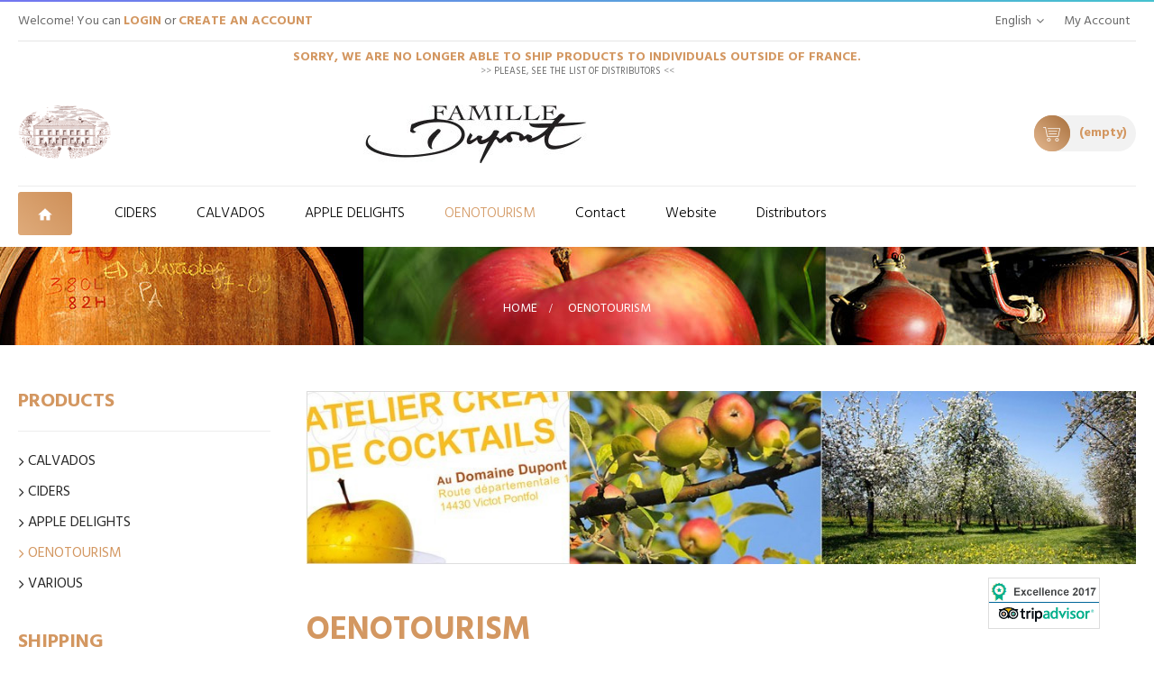

--- FILE ---
content_type: text/html; charset=utf-8
request_url: https://www.calvados-boutique.com/en/10-oenotourism
body_size: 11668
content:
<!DOCTYPE HTML>
<!--[if lt IE 7]> <html class="no-js lt-ie9 lt-ie8 lt-ie7" lang="en-us"><![endif]-->
<!--[if IE 7]><html class="no-js lt-ie9 lt-ie8 ie7" lang="en-us"><![endif]-->
<!--[if IE 8]><html class="no-js lt-ie9 ie8" lang="en-us"><![endif]-->
<!--[if gt IE 8]> <html class="no-js ie9" lang="en-us"><![endif]-->
<html lang="en-us"  class="default" >
	    
	<head>
		<meta charset="utf-8" />
		<title>OenoTourism - Calvados Boutique Dupont</title>
						<meta name="generator" content="PrestaShop" />
		<meta name="robots" content="index,follow" />
		<meta name="viewport" content="width=device-width, minimum-scale=0.25, maximum-scale=1.6, initial-scale=1.0" />		<meta name="apple-mobile-web-app-capable" content="yes" />
		<link rel="icon" type="image/vnd.microsoft.icon" href="/img/favicon.ico?1721587523" />
		<link rel="shortcut icon" type="image/x-icon" href="/img/favicon.ico?1721587523" />
														<link rel="stylesheet" href="/themes/leo_bread/css/global.css" type="text/css" media="all" />
																<link rel="stylesheet" href="/themes/leo_bread/css/autoload/highdpi.css" type="text/css" media="all" />
																<link rel="stylesheet" href="/themes/leo_bread/css/autoload/material-design-iconic-font.min.css" type="text/css" media="all" />
																<link rel="stylesheet" href="/themes/leo_bread/css/autoload/responsive-tables.css" type="text/css" media="all" />
																<link rel="stylesheet" href="/themes/leo_bread/css/product_list.css" type="text/css" media="all" />
																<link rel="stylesheet" href="/themes/leo_bread/css/category.css" type="text/css" media="all" />
																<link rel="stylesheet" href="/themes/leo_bread/css/scenes.css" type="text/css" media="all" />
																<link rel="stylesheet" href="/themes/leo_bread/css/modules/blockcart/blockcart.css" type="text/css" media="all" />
																<link rel="stylesheet" href="/js/jquery/plugins/bxslider/jquery.bxslider.css" type="text/css" media="all" />
																<link rel="stylesheet" href="/themes/leo_bread/css/modules/blockcategories/blockcategories.css" type="text/css" media="all" />
																<link rel="stylesheet" href="/themes/leo_bread/css/modules/blocklanguages/blocklanguages.css" type="text/css" media="all" />
																<link rel="stylesheet" href="/themes/leo_bread/css/modules/blockuserinfo/blockuserinfo.css" type="text/css" media="all" />
																<link rel="stylesheet" href="/modules/appagebuilder/views/css/ApImage360.css" type="text/css" media="all" />
																<link rel="stylesheet" href="/modules/appagebuilder/views/css/animate.css" type="text/css" media="all" />
																<link rel="stylesheet" href="/themes/leo_bread/css/modules/appagebuilder/views/css/owl.carousel.css" type="text/css" media="all" />
																<link rel="stylesheet" href="/themes/leo_bread/css/modules/appagebuilder/views/css/owl.theme.css" type="text/css" media="all" />
																<link rel="stylesheet" href="/js/jquery/plugins/fancybox/jquery.fancybox.css" type="text/css" media="all" />
																<link rel="stylesheet" href="/themes/leo_bread/css/modules/appagebuilder/views/css/styles.css" type="text/css" media="all" />
																<link rel="stylesheet" href="/themes/leo_bread/css/modules/leobootstrapmenu/megamenu.css" type="text/css" media="all" />
																<link rel="stylesheet" href="/themes/leo_bread/css/modules/leoslideshow/views/css/typo/typo.css" type="text/css" media="all" />
																<link rel="stylesheet" href="/themes/leo_bread/css/modules/leoslideshow/views/css/iView/iview.css" type="text/css" media="all" />
																<link rel="stylesheet" href="/themes/leo_bread/css/modules/leoslideshow/views/css/iView/skin_4_responsive/style.css" type="text/css" media="all" />
																<link rel="stylesheet" href="/themes/leo_bread/css/modules/leoblog/assets/leoblog.css" type="text/css" media="all" />
																<link rel="stylesheet" href="/themes/leo_bread/css/modules/leomenusidebar/leomenusidebar.css" type="text/css" media="all" />
																<link rel="stylesheet" href="/modules/paypal/views/css/paypal.css" type="text/css" media="all" />
																<link rel="stylesheet" href="/themes/leo_bread/css/responsive.css" type="text/css" media="all" />
																<link rel="stylesheet" href="/themes/leo_bread/css/modules/appagebuilder/profiles/profile1451636696.css" type="text/css" media="all" />
														<script type="text/javascript">
var CUSTOMIZE_TEXTFIELD = 1;
var FancyboxI18nClose = 'Close';
var FancyboxI18nNext = 'Next';
var FancyboxI18nPrev = 'Previous';
var ajax_allowed = true;
var ajaxsearch = true;
var baseDir = 'https://www.calvados-boutique.com/';
var baseUri = 'https://www.calvados-boutique.com/';
var comparator_max_item = 0;
var comparedProductsIds = [];
var contentOnly = false;
var currency = {"id":1,"name":"Euro","iso_code":"EUR","iso_code_num":"978","sign":"\u20ac","blank":"1","conversion_rate":"1.000000","deleted":"0","format":"2","decimals":"1","active":"1","prefix":"","suffix":" \u20ac","id_shop_list":null,"force_id":false};
var currencyBlank = 1;
var currencyFormat = 2;
var currencyRate = 1;
var currencySign = '€';
var customizationIdMessage = 'Customization #';
var delete_txt = 'Delete';
var displayList = false;
var freeProductTranslation = 'Free!';
var freeShippingTranslation = 'Free shipping!';
var generated_date = 1769151683;
var hasDeliveryAddress = false;
var highDPI = false;
var id_lang = 1;
var img_dir = 'https://www.calvados-boutique.com/themes/leo_bread/img/';
var instantsearch = false;
var isGuest = 0;
var isLogged = 0;
var isMobile = false;
var max_item = 'You cannot add more than 0 product(s) to the product comparison';
var min_item = 'Please select at least one product';
var page_name = 'category';
var priceDisplayMethod = 0;
var priceDisplayPrecision = 2;
var productcompare_add = 'The product has been added to list compare';
var productcompare_remove = 'The product was successfully removed from list compare';
var productcompare_url = 'https://www.calvados-boutique.com/en/index.php?controller=products-comparison';
var productcompare_viewlistcompare = 'View list compare';
var quickView = false;
var removingLinkText = 'remove this product from my cart';
var request = 'https://www.calvados-boutique.com/en/10-oenotourism';
var roundMode = 2;
var static_token = '2e0d7eb04656828632a91545c94a2b39';
var toBeDetermined = 'To be determined';
var token = '993c6b7e1b91939a478bb0d320d848f8';
var usingSecureMode = true;
</script>

						<script type="text/javascript" src="/js/jquery/jquery-1.11.0.min.js"></script>
						<script type="text/javascript" src="/js/jquery/jquery-migrate-1.2.1.min.js"></script>
						<script type="text/javascript" src="/js/jquery/plugins/jquery.easing.js"></script>
						<script type="text/javascript" src="/js/tools.js"></script>
						<script type="text/javascript" src="/themes/leo_bread/js/global.js"></script>
						<script type="text/javascript" src="/themes/leo_bread/js/autoload/10-bootstrap.min.js"></script>
						<script type="text/javascript" src="/themes/leo_bread/js/autoload/15-jquery.total-storage.min.js"></script>
						<script type="text/javascript" src="/themes/leo_bread/js/autoload/15-jquery.uniform-modified.js"></script>
						<script type="text/javascript" src="/themes/leo_bread/js/autoload/materialize.min.js"></script>
						<script type="text/javascript" src="/themes/leo_bread/js/category.js"></script>
						<script type="text/javascript" src="/themes/leo_bread/js/modules/blockcart/ajax-cart.js"></script>
						<script type="text/javascript" src="/js/jquery/plugins/jquery.scrollTo.js"></script>
						<script type="text/javascript" src="/js/jquery/plugins/jquery.serialScroll.js"></script>
						<script type="text/javascript" src="/js/jquery/plugins/bxslider/jquery.bxslider.js"></script>
						<script type="text/javascript" src="/themes/leo_bread/js/tools/treeManagement.js"></script>
						<script type="text/javascript" src="/modules/appagebuilder/views/js/ApImage360.js"></script>
						<script type="text/javascript" src="/modules/appagebuilder/views/js/waypoints.min.js"></script>
						<script type="text/javascript" src="/modules/appagebuilder/views/js/instafeed.min.js"></script>
						<script type="text/javascript" src="/modules/appagebuilder/views/js/jquery.stellar.js"></script>
						<script type="text/javascript" src="/modules/appagebuilder/views/js/owl.carousel.js"></script>
						<script type="text/javascript" src="/js/jquery/plugins/fancybox/jquery.fancybox.js"></script>
						<script type="text/javascript" src="/modules/appagebuilder/views/js/countdown.js"></script>
						<script type="text/javascript" src="/modules/appagebuilder/views/js/script.js"></script>
						<script type="text/javascript" src="/modules/leoslideshow/views/js/iView/raphael-min.js"></script>
						<script type="text/javascript" src="/modules/leoslideshow/views/js/iView/iview.js"></script>
						<script type="text/javascript" src="/modules/paypal/views/js/incontext.js"></script>
							<script defer type="text/javascript">/*
 *
 *  2007-2024 PayPal
 *
 *  NOTICE OF LICENSE
 *
 *  This source file is subject to the Academic Free License (AFL 3.0)
 *  that is bundled with this package in the file LICENSE.txt.
 *  It is also available through the world-wide-web at this URL:
 *  http://opensource.org/licenses/afl-3.0.php
 *  If you did not receive a copy of the license and are unable to
 *  obtain it through the world-wide-web, please send an email
 *  to license@prestashop.com so we can send you a copy immediately.
 *
 *  DISCLAIMER
 *
 *  Do not edit or add to this file if you wish to upgrade PrestaShop to newer
 *  versions in the future. If you wish to customize PrestaShop for your
 *  needs please refer to http://www.prestashop.com for more information.
 *
 *  @author 2007-2024 PayPal
 *  @author 202 ecommerce <tech@202-ecommerce.com>
 *  @copyright PayPal
 *  @license http://opensource.org/licenses/osl-3.0.php Open Software License (OSL 3.0)
 *
 */


    

function updateFormDatas()
{
	var nb = $('#quantity_wanted').val();
	var id = $('#idCombination').val();

	$('.paypal_payment_form input[name=quantity]').val(nb);
	$('.paypal_payment_form input[name=id_p_attr]').val(id);
}
	
$(document).ready( function() {
    
		var baseDirPP = baseDir.replace('http:', 'https:');
		
	if($('#in_context_checkout_enabled').val() != 1)
	{
        $(document).on('click','#payment_paypal_express_checkout', function() {
			$('#paypal_payment_form_cart').submit();
			return false;
		});
	}


	var jquery_version = $.fn.jquery.split('.');
	if(jquery_version[0]>=1 && jquery_version[1] >= 7)
	{
		$('body').on('submit',".paypal_payment_form", function () {
			updateFormDatas();
		});
	}
	else {
		$('.paypal_payment_form').live('submit', function () {
			updateFormDatas();
		});
	}

	function displayExpressCheckoutShortcut() {
		var id_product = $('input[name="id_product"]').val();
		var id_product_attribute = $('input[name="id_product_attribute"]').val();
		$.ajax({
			type: "GET",
			url: baseDirPP+'/modules/paypal/express_checkout/ajax.php',
			data: { get_qty: "1", id_product: id_product, id_product_attribute: id_product_attribute },
			cache: false,
			success: function(result) {
				if (result == '1') {
					$('#container_express_checkout').slideDown();
				} else {
					$('#container_express_checkout').slideUp();
				}
				return true;
			}
		});
	}

	$('select[name^="group_"]').change(function () {
		setTimeout(function(){displayExpressCheckoutShortcut()}, 500);
	});

	$('.color_pick').click(function () {
		setTimeout(function(){displayExpressCheckoutShortcut()}, 500);
	});

    if($('body#product').length > 0) {
        setTimeout(function(){displayExpressCheckoutShortcut()}, 500);
    }
	
	
			

	var modulePath = 'modules/paypal';
	var subFolder = '/integral_evolution';

	var fullPath = baseDirPP + modulePath + subFolder;
	var confirmTimer = false;
		
	if ($('form[target="hss_iframe"]').length == 0) {
		if ($('select[name^="group_"]').length > 0)
			displayExpressCheckoutShortcut();
		return false;
	} else {
		checkOrder();
	}

	function checkOrder() {
		if(confirmTimer == false)
			confirmTimer = setInterval(getOrdersCount, 1000);
	}

	});


</script>
<input type="hidden" id="paypal_mode" value="production">
<input type="hidden" id="paypal_merchant_id" value="DTPRN6G9LWMV8">
<input type="hidden" id="paypal_ssl_enabled" value="1"><script defer src="//www.paypalobjects.com/api/checkout.js"></script><style id="antiClickjack">
                        body{
                            display:none !important;}
                        }
                    </style>
                    <style>
                    #cart-subtotal-shipping{ display: none; }
                    .cart-content p:nth-child(3n){ display: none; }
                    .summary-selected-carrier .carrier-delay{ display: none; }
                </style>
                    <script type="text/javascript">
                        if (self === top) {
                            var antiClickjack = document.getElementById("antiClickjack");
                            antiClickjack.parentNode.removeChild(antiClickjack);
                            } else {
                            top.location = self.location;
                        }
                    </script>
				                
				                
				<link rel="stylesheet" href="//fonts.googleapis.com/css?family=Hind:400,300,500,600,700" type="text/css" media="all" />
		<!--[if IE 8]>
		<script src="https://oss.maxcdn.com/libs/html5shiv/3.7.0/html5shiv.js"></script>
		<script src="https://oss.maxcdn.com/libs/respond.js/1.3.0/respond.min.js"></script>
		<![endif]-->
		
	</head>
	<body id="category" class="category category-10 category-oenotourism show-left-column hide-right-column lang_en  fullwidth  double-menu">
					<section id="page" data-column="col-xs-12 col-sm-6 col-md-3" data-type="grid">
			<!-- Header -->
			<header id="header">
				<section class="header-container">
															<div id="header-main">
						<div id="header_content">
							<div class="inner">
																								<div id="topbar">
																		<div class="container">
																			<div class="inner"><!-- @file modules\appagebuilder\views\templates\hook\ApRow -->
    <div        class="row ApRow "
	                        style=""        >
        
                            
            </div>
<!-- @file modules\appagebuilder\views\templates\hook\ApRow -->
    <div        class="row ApRow "
	                        style=""        >
        
                            <!-- @file modules\appagebuilder\views\templates\hook\ApColumn -->
<div    class="col-lg-12 col-md-12 col-sm-12 col-xs-12 col-sp-12 ApColumn "
		    >
                <!-- @file modules\appagebuilder\views\templates\hook\ApModule -->

<script type="text/javascript">
/* Blockusreinfo */
	
$(document).ready( function(){
	if( $(window).width() < 991 ){
			$(".header_user_info").addClass('popup-over e-scale');
			$(".header_user_info .links").addClass('popup-content');
		}
		else{
			$(".header_user_info").removeClass('popup-over e-scale');
			$(".header_user_info .links").removeClass('popup-content');
		}
	$(window).resize(function() {
		if( $(window).width() < 991 ){
			$(".header_user_info").addClass('popup-over e-scale');
			$(".header_user_info .links").addClass('popup-content');
		}
		else{
			$(".header_user_info").removeClass('popup-over e-scale');
			$(".header_user_info .links").removeClass('popup-content');
		}
	});
});
</script>
<!-- Block user information module NAV  -->
<div class="header_user_info">	
			<div class="header_info">Welcome! You can <a href="https://www.calvados-boutique.com/en/my-account">login</a> or <a href="https://www.calvados-boutique.com/en/my-account">create an account</a></div>
		<div data-toggle="dropdown" class="popup-title"><a href="#"><i class="fa fa-cog"></i><span>Account</span></a></div>
	<ul class="links">		<li>
			<a href="https://www.calvados-boutique.com/en/my-account" title="My account">
				<span>My Account</span>
			</a>
		</li>
				
	</ul>	
</div>	
<!-- @file modules\appagebuilder\views\templates\hook\ApModule -->

<!-- Block languages module -->
	<div class="popup-over e-scale">
		<div class="popup-title" data-toggle="dropdown">
			<a href="#">
														 
						<span>English</span>				 
																														</a>
		</div>
		<div class="popup-content">
			<div id="languages-block-top" class="languages-block">
				<ul id="first-languages" class="languages-block_ul">
											<li class="selected">
														<span><img src="https://www.calvados-boutique.com/img/l/1.jpg" alt="en" width="16" height="11" />&nbsp;English</span>
												</li>
											<li >
																												<a href="https://www.calvados-boutique.com/fr/10-oenotourisme" title="Français (French)">
																					<span><img src="https://www.calvados-boutique.com/img/l/2.jpg" alt="fr" width="16" height="11" />&nbsp;Français</span>
													</a>
												</li>
											<li >
																												<a href="https://www.calvados-boutique.com/de/10-oenotourismus" title="Deutsch (German)">
																					<span><img src="https://www.calvados-boutique.com/img/l/4.jpg" alt="de" width="16" height="11" />&nbsp;Deutsch</span>
													</a>
												</li>
									</ul>
			</div>
		</div>	
	</div>
			
<!-- /Block languages module -->


    </div>
            </div>
</div>
																		</div>
																	</div>
																<div class="topnav">
																		<div class="container">
																			<!-- @file modules\appagebuilder\views\templates\hook\ApRow -->
    <div        class="row ApRow "
	                        style=""        >
        
                            <!-- @file modules\appagebuilder\views\templates\hook\ApColumn -->
<div    class="bandeau_etranger col-lg-12 col-md-12 col-sm-12 col-xs-12 col-sp-12 ApColumn "
		    >
                <!-- @file modules\appagebuilder\views\templates\hook\ApGeneral -->
<div 
    class="ApHtml block">
	
                <h5 style="text-align: center;">Sorry, we are no longer able to ship products to individuals outside of France.<br /><small>&gt;&gt; <a href="https://www.calvados-dupont.com/en/distributors.htm">Please, see the list of distributors</a> &lt;&lt;</small></h5>
    	
</div>
    </div><!-- @file modules\appagebuilder\views\templates\hook\ApColumn -->
<div    class="col-lg-9 col-md-9 col-sm-9 col-xs-6 col-sp-12 ApColumn "
		    >
                <!-- @file modules\appagebuilder\views\templates\hook\ApGenCode -->

	<div id="header_logo"><div id="header_maison"><a href="https://www.calvados-boutique.com/" title="Calvados Boutique Dupont"><img alt="" src="https://www.calvados-boutique.com/img/logo_maison.png" /></a></div><a href="https://www.calvados-boutique.com/" title="Calvados Boutique Dupont"><img class="logo img-responsive" src="https://www.calvados-boutique.com/img/calvados-boutique-dupont-logo-1494172155.jpg" alt="Calvados Boutique Dupont" width="353" height="65"/></a></div>


    </div><!-- @file modules\appagebuilder\views\templates\hook\ApColumn -->
<div    class="column-fix col-lg-3 col-md-3 col-sm-3 col-xs-5 col-sp-12 ApColumn "
		    >
                <!-- @file modules\appagebuilder\views\templates\hook\ApModule -->

<!-- MODULE Block cart -->
<div class="blockcart_top ">
	<div id="cart" class="shopping_cart">
		<a class="heading" href="https://www.calvados-boutique.com/en/order" title="View my shopping cart" rel="nofollow">
			<div class="cart-inner media-body">
				<h4>Cart</h4> 
				<span class="ajax_cart_quantity unvisible">0</span>
				<span class="ajax_cart_product_txt unvisible">Product</span>
				<span class="ajax_cart_product_txt_s unvisible">Products</span>
				<span class="ajax_cart_total unvisible">
									</span>
				<span class="ajax_cart_no_product">(empty)</span>
							</div>	
		</a>
					<div class="cart_block block exclusive">
				<div class="block_content">
					<!-- block list of products -->
					<div class="cart_block_list">
												<p class="cart_block_no_products">
							No products
						</p>
																		<div class="cart-prices">
							<div class="cart-prices-line first-line">
								<span class="price cart_block_shipping_cost ajax_cart_shipping_cost unvisible">
																			 To be determined																	</span>
								<span class="unvisible">
									Shipping
								</span>
							</div>
																						<div class="cart-prices-line">
									<span class="price cart_block_tax_cost ajax_cart_tax_cost">0,00 €</span>
									<span>Tax</span>
								</div>
														<div class="cart-prices-line last-line">
								<span class="price cart_block_total ajax_block_cart_total">0,00 €</span>
								<span>Total</span>
							</div>
															<p>
																	Prices are tax included
																</p>
													</div>
						<p class="cart-buttons clearfix">
							<a id="button_order_cart" class="btn btn-warning button-medium button button-small pull-right" href="https://www.calvados-boutique.com/en/order" title="Check out" rel="nofollow">
								<span>
									Check out
								</span>
							</a>
						</p>
					</div>
				</div>
			</div><!-- .cart_block -->
			</div>
</div>

	<div id="layer_cart">
		<div class="clearfix">
			<div class="layer_cart_product col-xs-12 col-md-6">
				<span class="cross" title="Close window"></span>
				<span class="title">
					<i class="fa fa-ok"></i>Product successfully added to your shopping cart
				</span>
				<div class="product-image-container layer_cart_img">
				</div>
				<div class="layer_cart_product_info">
					<span id="layer_cart_product_title" class="product-name"></span>
					<span id="layer_cart_product_attributes"></span>
					<div>
						<strong class="dark">Quantity</strong>
						<span id="layer_cart_product_quantity"></span>
					</div>
					<div>
						<strong class="dark">Total</strong>
						<span id="layer_cart_product_price"></span>
					</div>
				</div>
			</div>
			<div class="layer_cart_cart col-xs-12 col-md-6">
				<span class="title">
					<!-- Plural Case [both cases are needed because page may be updated in Javascript] -->
					<span class="ajax_cart_product_txt_s  unvisible">
						There are <span class="ajax_cart_quantity">0</span> items in your cart.
					</span>
					<!-- Singular Case [both cases are needed because page may be updated in Javascript] -->
					<span class="ajax_cart_product_txt ">
						There is 1 item in your cart.
					</span>
				</span>
				<div class="layer_cart_row">
					<strong class="dark">
						Total products
																					(tax incl.)
																		</strong>
					<span class="ajax_block_products_total">
											</span>
				</div>

								<div class="layer_cart_row">
					<strong class="dark unvisible">
						Total shipping&nbsp;(tax incl.)					</strong>
					<span class="ajax_cart_shipping_cost unvisible">
													 To be determined											</span>
				</div>
									<div class="layer_cart_row">
						<strong class="dark">Tax</strong>
						<span class="price cart_block_tax_cost ajax_cart_tax_cost">0,00 €</span>
					</div>
								<div class="layer_cart_row">
					<strong class="dark">
						Total
																					(tax incl.)
																		</strong>
					<span class="ajax_block_cart_total">
											</span>
				</div>
				<div class="button-container">	
					<span class="continue btn btn-outline button exclusive-medium" title="Continue shopping">
						<span>
							Continue shopping
						</span>
					</span>
					<a class="btn btn-warning button pull-right" href="https://www.calvados-boutique.com/en/order" title="Proceed to checkout" rel="nofollow">
						<span>
							Proceed to checkout
						</span>
					</a>
				</div>
			</div>
		</div>
		<div class="crossseling"></div>
	</div> <!-- #layer_cart -->
	<div class="layer_cart_overlay"></div>

<!-- /MODULE Block cart -->


    </div>
            </div>
<!-- @file modules\appagebuilder\views\templates\hook\ApRow -->
    <div        class="row ApRow "
	                        style=""        >
        
                            <!-- @file modules\appagebuilder\views\templates\hook\ApColumn -->
<div    class="col-lg-12 col-md-12 col-sm-12 col-xs-12 col-sp-12 ApColumn "
		    >
                <!-- @file modules\appagebuilder\views\templates\hook\ApModule -->

<div id="leo-megamenu" class="clearfix">
<nav id="cavas_menu" class="sf-contener leo-megamenu">
    <div role="navigation">
    <!-- Brand and toggle get grouped for better mobile display -->
        <div class="navbar-header">
            <button type="button" class="navbar-toggle btn-outline-inverse" data-toggle="collapse" data-target=".navbar-ex1-collapse">
                <span class="sr-only">Toggle navigation</span>
                <span class="fa fa-bars"></span>
            </button>
        </div>
        <!-- Collect the nav links, forms, and other content for toggling -->
        <div id="leo-top-menu" class="collapse navbar-collapse navbar-ex1-collapse">
            <ul class="nav navbar-nav megamenu"><li class="home" >
						<a href="https://www.calvados-boutique.com/en/index.php" target="_self" class="has-category"><span class="hasicon menu-icon" style="background:url('https://www.calvados-boutique.com/themes/leo_bread/img/modules/leobootstrapmenu/icons/icon-home.png') no-repeat;"><span class="menu-title">Home</span></span></a></li><li class="famille" >
						<a href="https://www.calvados-boutique.com/en/5-cider" target="_self" class="has-category"><span class="menu-title">Ciders</span></a></li><li class="famille" >
						<a href="https://www.calvados-boutique.com/en/6-calvados" target="_self" class="has-category"><span class="menu-title">Calvados</span></a></li><li class="famille" >
						<a href="https://www.calvados-boutique.com/en/7-apple-delights" target="_self" class="has-category"><span class="menu-title">Apple delights</span></a></li><li class="famille" >
						<a href="https://www.calvados-boutique.com/en/10-oenotourism" target="_self" class="has-category"><span class="menu-title">OenoTourism</span></a></li><li class="" >
						<a href="https://www.calvados-boutique.com/en/contact-us" target="_self" class="has-category"><span class="menu-title">Contact</span></a></li><li class="" >
						<a href="http://www.calvados-dupont.com/" target="_self" class="has-category"><span class="menu-title">Website</span></a></li><li class="" >
						<a href="http://www.calvados-dupont.com/en/distributors.htm" target="_self" class="has-category"><span class="menu-title">Distributors</span></a></li></ul>
        </div>
    </div>
</nav>
</div>

<script type="text/javascript">
// <![CDATA[
	var current_link = "http://www.calvados-boutique.com/en/";
	//alert(request);
    var currentURL = window.location;
    currentURL = String(currentURL);
    currentURL = currentURL.replace("https://","").replace("http://","").replace("www.","").replace( /#\w*/, "" );
    current_link = current_link.replace("https://","").replace("http://","").replace("www.","");
    isHomeMenu = 0;
    if($("body").attr("id")=="index") isHomeMenu = 1;
    $(".megamenu > li > a").each(function() {
        menuURL = $(this).attr("href").replace("https://","").replace("http://","").replace("www.","").replace( /#\w*/, "" );
		if( (currentURL == menuURL) || (currentURL.replace(current_link,"") == menuURL) || isHomeMenu){
			$(this).parent().addClass("active");
            return false;
		}
    });
// ]]>
</script>
<script type="text/javascript">
    (function($) {
        $.fn.OffCavasmenu = function(opts) {
            // default configuration
            var config = $.extend({}, {
                opt1: null,
                text_warning_select: "Please select One to remove?",
                text_confirm_remove: "Are you sure to remove footer row?",
                JSON: null
            }, opts);
            // main function
            // initialize every element
            this.each(function() {
                var $btn = $('#cavas_menu .navbar-toggle');
                var $nav = null;
                if (!$btn.length)
                    return;
                var $nav = $('<section id="off-canvas-nav" class="leo-megamenu"><nav class="offcanvas-mainnav"><div id="off-canvas-button"><span class="off-canvas-nav"></span>Close</div></nav></section>');
                var $menucontent = $($btn.data('target')).find('.megamenu').clone();
                $("body").append($nav);
                $("#off-canvas-nav .offcanvas-mainnav").append($menucontent);
                $("#off-canvas-nav .offcanvas-mainnav").css('min-height',$(window).height()+30+"px");
                $("html").addClass ("off-canvas");
                $("#off-canvas-button").click( function(){
                        $btn.click();	
                } );
                $btn.toggle(function() {
                    $("body").removeClass("off-canvas-inactive").addClass("off-canvas-active");
                }, function() {
                    $("body").removeClass("off-canvas-active").addClass("off-canvas-inactive");
                });
            });
            return this;
        }
    })(jQuery);
    $(document).ready(function() {
        jQuery("#cavas_menu").OffCavasmenu();
        $('#cavas_menu .navbar-toggle').click(function() {
            $('body,html').animate({
                scrollTop: 0
            }, 0);
			if ($('html').hasClass('fp-enabled')) {
				if ($('body').hasClass('off-canvas-active'))
				{									
					$.fn.fullpage.pau();					
				}
				else
				{						
					$.fn.fullpage.con();					
				};
			};
            return false;
        });
    });
    $(document.body).on('click', '[data-toggle="dropdown"]' ,function(){
        if(!$(this).parent().hasClass('open') && this.href && this.href != '#'){
            window.location.href = this.href;
        }
    });
</script>


    </div>
            </div>
																		</div>
																	</div>
							</div>
						</div>
					</div>
				</section>
			</header>
			
										<div id="breadcrumb" class="clearfix">
					<div class="container"> 				
							
<!-- Breadcrumb -->
<div class="breadcrumb clearfix">
	<a class="home" href="https://www.calvados-boutique.com/" title="Return to Home">Home</a>
			<span class="navigation-pipe">&gt;</span>
					OenoTourism
			</div>
<!-- /Breadcrumb -->
	
					 
					</div>
				</div>
						<!-- Content -->
			<section id="columns" class="columns-container">
									<div class="container">
					<div class="row">
				                               
                        						<!-- Left -->
						<section id="left_column" class="column sidebar col-md-3">
								<!-- Block categories module -->
<div id="categories_block_left" class="block">
	<h4 class="title_block">
			Products
	</h4>
	<div class="block_content">
		<ul class="list-block list-group bullet tree dhtml">
												
<li >
	<a 
	href="https://www.calvados-boutique.com/en/6-calvados" title="The  Domaine Dupont Calvados  all have the &quot;Appellation d&#039;Origine Contrôlée Pays d&#039;Auge&quot;. Made using double distillation in a Charente style alembic, they all receive aging in oak barrels, for periods varying between 2 to 40 years. They are only bottled when about to be sold. 
  Displayed prices are tax included (20%)  - The VAT rate may vary depending on your country. Prices include part of shipping. Reduced international shipping rates. No charges for all orders of 6+ bottles shipped to France.">
		Calvados
		<span id="leo-cat-6" style="display:none" class="leo-qty"></span>
	</a>
	</li>

																
<li >
	<a 
	href="https://www.calvados-boutique.com/en/5-cider" title="All the  Domaine Dupont Ciders  carry a vintage date. The best ciders deserve as much care and attention as the best wines.    Displayed prices are tax included (20%)  - The VAT rate may vary depending on your country. Prices include part of shipping. Reduced international shipping rates. No charges for all orders of 6+ bottles shipped to France.">
		Ciders
		<span id="leo-cat-5" style="display:none" class="leo-qty"></span>
	</a>
	</li>

																
<li >
	<a 
	href="https://www.calvados-boutique.com/en/7-apple-delights" title="The gentleness of  Calvados Cream , the sweetness of  Givre , the power of  Pommeau , delicacy of  Pétillant ... one thing doesn&#039;t change: the fruit and the expression of the apple.    Displayed prices are tax included (20%)  - The VAT rate may vary depending on your country. Prices include part of shipping. Reduced international shipping rates. No charges for all orders of 6+ bottles shipped to France.">
		Apple Delights
		<span id="leo-cat-7" style="display:none" class="leo-qty"></span>
	</a>
	</li>

																
<li >
	<a 
	href="https://www.calvados-boutique.com/en/10-oenotourism" class="selected" title="">
		OenoTourism
		<span id="leo-cat-10" style="display:none" class="leo-qty"></span>
	</a>
	</li>

																
<li class="last">
	<a 
	href="https://www.calvados-boutique.com/en/11-various" title="">
		Various
		<span id="leo-cat-11" style="display:none" class="leo-qty"></span>
	</a>
	</li>

									</ul>
	</div>
</div>
<!-- /Block categories module -->

	<!-- Block CMS module -->
		<!-- /Block CMS module -->
<!-- Block HTML module -->
<div id="html2_block_left" class="block">
	<h4 class="title_block">Shipping</h4><p class="shippingrates">Reduced international shipping rates. Prices include part of shipping. 
No charges for all orders of 6+ bottles shipped to France.<br>
&gt; <a href="/en/content/1-delivery">More...</a></p></p>

<a href="/en/content/5-secure-payment"><img src="/themes/dupont/img/paiement-securise.png" alt="Secured transactions" width="220" height="49" /></a>
</div>
<!-- /BlockHTML module -->

						</section>
																		<!-- Center -->
						<section id="center_column" class="col-md-9">
	

	    				<div class="content_scene_cat">
            	                     <!-- Category image -->
                    <div class="content_scene_cat_bg scene_cat">
												<div class="image">
                    		<img class="img-responsive" src="https://www.calvados-boutique.com/c/10-category_default/oenotourism.jpg" alt="OenoTourism" title="OenoTourism" id="categoryImage"  /> 
						</div>
                    	                                                    <div class="cat-desc">                            
                                <div class="rte"><div id="advisor" style="float:right;margin:0 40px;border:1px solid #ddd;"><a href="https://www.tripadvisor.co.uk/Attraction_Review-g3419860-d2344452-Reviews-Domaine_Dupont-Victot_Pontfol_Calvados_Basse_Normandie_Normandy-m15079.html" target="_blank"><img src="/img/tripadvisor.png" alt="Trip Advisor" title="Trip Advisor : consulter les avis" width="122" height="55" /></a></div></div>
                            </div>
                                             </div>
                              </div>
				<h1 class="page-heading product-listing">
		<span class="cat-name">
		OenoTourism&nbsp;		</span>
            
		</h1>
	<small class="heading-counter">There are 3 products.</small>

				
			<div class="content_sortPagiBar clearfix">
	<div class="sortPagiBar clearfix row">					
			<div class="col-md-10 col-sm-9 col-xs-8 col-sp-12">				
				<div class="sort">
				<div class="display hidden-xs pull-left">
	<div id="grid"><a rel="nofollow" href="#" title="Grid"><i class="fa fa-th"></i></a></div>
    <div id="list"><a rel="nofollow" href="#" title="List"><i class="fa fa-list-ul"></i></a></div>
</div>

<form id="productsSortForm" action="https://www.calvados-boutique.com/en/10-oenotourism" class="productsSortForm form-horizontal hidden-xs">
	<div class="select">
		<label for="selectProductSort">Sort by</label>
		<select id="selectProductSort" class="selectProductSort form-control">
			<option value="position:asc" selected="selected">--</option>
							<option value="price:asc">Price: Lowest first</option>
				<option value="price:desc">Price: Highest first</option>
						<option value="name:asc">Product Name: A to Z</option>
			<option value="name:desc">Product Name: Z to A</option>
							<option value="quantity:desc">In stock</option>
						<option value="reference:asc">Reference: Lowest first</option>
			<option value="reference:desc">Reference: Highest first</option>
		</select>
	</div>
</form>
<!-- /Sort products -->
			
	
											<!-- nbr product/page -->
		<!-- /nbr product/page -->
									
				</div>
			</div>
			<div class="product-compare col-md-2 col-sm-3 col-xs-4 col-sp-12">
				
			</div>
    </div>
</div>

    
	
                    	                	
		
	
	<!-- Products list -->
	<div  class="product_list grid row plist-default">
			
		
		
							
		<div class="ajax_block_product col-sp-12 col-xs-12 col-sm-6 col-md-3 first-in-line		 last-line		 first-item-of-tablet-line		 last-item-of-mobile-line
				">
			                                <div class="product-container product-block" itemscope itemtype="http://schema.org/Product"><div class="left-block">
<!-- @file modules\appagebuilder\views\templates\front\products\image_container -->
<div class="product-image-container image">
	<div class="leo-more-info hidden-xs" data-idproduct="58"></div>
		<a class="product_img_link" href="https://www.calvados-boutique.com/en/oenotourism/58-discovery-tour.html" title="Tasty Tour" itemprop="url">
			<img class="replace-2x img-responsive" src="https://www.calvados-boutique.com/296-home_default/discovery-tour.jpg" alt="Discovery Tour" title="Discovery Tour"  width="320" height="384" itemprop="image" />
			<span class="product-additional" data-idproduct="58"></span>
		</a>
				</div>


<div class="box-buttons">
<!-- @file modules\appagebuilder\views\templates\front\products\add_to_cart -->
<div class="cart">
			<span class="button ajax_add_to_cart_button disabled" title="l s='Out of stock'}">
			<i class="zmdi zmdi-shopping-cart-plus"></i> <span>Out of stock</span>
		</span>
	</div>
<!-- @file modules\appagebuilder\views\templates\front\products\compare -->



<!-- @file modules\appagebuilder\views\templates\front\products\wishlist -->




<!-- @file modules\appagebuilder\views\templates\front\products\quick_view -->



<!-- @file modules\appagebuilder\views\templates\front\products\view -->
<div class="view">
	<a itemprop="url" class="lnk_view" href="https://www.calvados-boutique.com/en/oenotourism/58-discovery-tour.html" title="View">
		<i class="fa fa-info"></i> <span>View</span>
	</a>
</div>

</div></div><div class="right-block"><div class="product-meta">
<!-- @file modules\appagebuilder\views\templates\front\products\name -->
<h5 itemprop="name" class="name">
		<a class="product-name" href="https://www.calvados-boutique.com/en/oenotourism/58-discovery-tour.html" title="Tasty Tour" itemprop="url" >
		Tasty Tour
	</a>
</h5>



<!-- @file modules\appagebuilder\views\templates\front\products\description -->
<p class="product-desc" itemprop="description">
	Tasty Tour  from the orchards to the cellarsLearn how Ciders and Calvados are made...
You will discover the orchards, see how Ciders and Calvados are made, visit the aging cellars. You will taste our products with a hot meal prepared by chef Olivier Briand or chef Gilles Poudras with drink and dessert.
</p>


<div class="product-info">
<!-- @file modules\appagebuilder\views\templates\front\products\price -->
	<div class="content_price">
					
			<span class="price product-price">
				42,50 €			</span>
						
			
			
			</div>
<!-- @file modules\appagebuilder\views\templates\front\products\reviews -->
		
</div></div></div></div>
            			</div>
			
		
		
							
		<div class="ajax_block_product col-sp-12 col-xs-12 col-sm-6 col-md-3		 last-line		 last-item-of-tablet-line
				 last-item-of-mobile-line
				">
			                                <div class="product-container product-block" itemscope itemtype="http://schema.org/Product"><div class="left-block">
<!-- @file modules\appagebuilder\views\templates\front\products\image_container -->
<div class="product-image-container image">
	<div class="leo-more-info hidden-xs" data-idproduct="61"></div>
		<a class="product_img_link" href="https://www.calvados-boutique.com/en/oenotourism/61-bon-cadeau-balade-gourmande.html" title="Gift voucher Tasty Tour" itemprop="url">
			<img class="replace-2x img-responsive" src="https://www.calvados-boutique.com/305-home_default/bon-cadeau-balade-gourmande.jpg" alt="Gift voucher Tasty Tour" title="Gift voucher Tasty Tour"  width="320" height="384" itemprop="image" />
			<span class="product-additional" data-idproduct="61"></span>
		</a>
				</div>


<div class="box-buttons">
<!-- @file modules\appagebuilder\views\templates\front\products\add_to_cart -->
<div class="cart">
					<a class="button ajax_add_to_cart_button" href="https://www.calvados-boutique.com/en/cart?add=1&amp;id_product=61&amp;token=2e0d7eb04656828632a91545c94a2b39" rel="nofollow" title="Add to cart" data-id-product-attribute="0" data-id-product="61" data-minimal_quantity="1">
			<i class="zmdi zmdi-shopping-cart-plus"></i> <span>Add to cart</span>
		</a>
	</div>
<!-- @file modules\appagebuilder\views\templates\front\products\compare -->



<!-- @file modules\appagebuilder\views\templates\front\products\wishlist -->




<!-- @file modules\appagebuilder\views\templates\front\products\quick_view -->



<!-- @file modules\appagebuilder\views\templates\front\products\view -->
<div class="view">
	<a itemprop="url" class="lnk_view" href="https://www.calvados-boutique.com/en/oenotourism/61-bon-cadeau-balade-gourmande.html" title="View">
		<i class="fa fa-info"></i> <span>View</span>
	</a>
</div>

</div></div><div class="right-block"><div class="product-meta">
<!-- @file modules\appagebuilder\views\templates\front\products\name -->
<h5 itemprop="name" class="name">
		<a class="product-name" href="https://www.calvados-boutique.com/en/oenotourism/61-bon-cadeau-balade-gourmande.html" title="Gift voucher Tasty Tour" itemprop="url" >
		Gift voucher Tasty Tour
	</a>
</h5>



<!-- @file modules\appagebuilder\views\templates\front\products\description -->
<p class="product-desc" itemprop="description">
	Offer a Tasty Tour at Domaine Dupont: 
Visit of the orchards, discovery of the process of making ciders and calvados, tasting accompanied by with a hot meal prepared by chef Olivier Briand (with drinks and dessert).
Valid 1 year for 1 person, for a Tasty Tour from June to September. Please, specify the name of the beneficiary when ordering (see below...
</p>


<div class="product-info">
<!-- @file modules\appagebuilder\views\templates\front\products\price -->
	<div class="content_price">
					
			<span class="price product-price">
				42,50 €			</span>
						
			
			
			</div>
<!-- @file modules\appagebuilder\views\templates\front\products\reviews -->
		
</div></div></div></div>
            			</div>
			
		
		
							
		<div class="ajax_block_product col-sp-12 col-xs-12 col-sm-6 col-md-3		 last-line		 first-item-of-tablet-line		 last-item-of-mobile-line
				 last-mobile-line">
			                                <div class="product-container product-block" itemscope itemtype="http://schema.org/Product"><div class="left-block">
<!-- @file modules\appagebuilder\views\templates\front\products\image_container -->
<div class="product-image-container image">
	<div class="leo-more-info hidden-xs" data-idproduct="65"></div>
		<a class="product_img_link" href="https://www.calvados-boutique.com/en/oenotourism/65-calvados-distillation.html" title="Calvados Distillation" itemprop="url">
			<img class="replace-2x img-responsive" src="https://www.calvados-boutique.com/430-home_default/calvados-distillation.jpg" alt="Calvados Distillation" title="Calvados Distillation"  width="320" height="384" itemprop="image" />
			<span class="product-additional" data-idproduct="65"></span>
		</a>
				</div>


<div class="box-buttons">
<!-- @file modules\appagebuilder\views\templates\front\products\add_to_cart -->
<div class="cart">
					<a class="button ajax_add_to_cart_button" href="https://www.calvados-boutique.com/en/cart?add=1&amp;id_product=65&amp;ipa=1759&amp;token=2e0d7eb04656828632a91545c94a2b39" rel="nofollow" title="Add to cart" data-id-product-attribute="1759" data-id-product="65" data-minimal_quantity="1">
			<i class="zmdi zmdi-shopping-cart-plus"></i> <span>Add to cart</span>
		</a>
	</div>
<!-- @file modules\appagebuilder\views\templates\front\products\compare -->



<!-- @file modules\appagebuilder\views\templates\front\products\wishlist -->




<!-- @file modules\appagebuilder\views\templates\front\products\quick_view -->



<!-- @file modules\appagebuilder\views\templates\front\products\view -->
<div class="view">
	<a itemprop="url" class="lnk_view" href="https://www.calvados-boutique.com/en/oenotourism/65-calvados-distillation.html" title="View">
		<i class="fa fa-info"></i> <span>View</span>
	</a>
</div>

</div></div><div class="right-block"><div class="product-meta">
<!-- @file modules\appagebuilder\views\templates\front\products\name -->
<h5 itemprop="name" class="name">
		<a class="product-name" href="https://www.calvados-boutique.com/en/oenotourism/65-calvados-distillation.html" title="Calvados Distillation" itemprop="url" >
		Calvados Distillation
	</a>
</h5>



<!-- @file modules\appagebuilder\views\templates\front\products\description -->
<p class="product-desc" itemprop="description">
	Calvados Distillation animation:
Come and discover all the secrets of Calvados making, from distillation to aging. You will depart with your own-blended Calvados (35 Cl bottle).
Dates: October 29, 30 &amp; 31, 2025 - at 3:00 pm.
</p>


<div class="product-info">
<!-- @file modules\appagebuilder\views\templates\front\products\price -->
	<div class="content_price">
					
			<span class="price product-price">
				35,00 €			</span>
						
			
			
			</div>
<!-- @file modules\appagebuilder\views\templates\front\products\reviews -->
		
</div></div></div></div>
            			</div>
		</div>






<div class="content_sortPagiBar">
	<div class="bottom-pagination-content clearfix row">
		<div class="col-md-10 col-sm-8 col-xs-8 col-sp-12">
			
	
												<!-- Pagination -->
	<div id="pagination_bottom" class="pagination clearfix pull-left">
	    			</div>
    <div class="product-count pull-right">
    	        	                        	                        	Showing 1 - 3 of 3 items
		    </div>
	<!-- /Pagination -->

		</div>
		<div class="product-compare col-md-2 col-sm-4 col-xs-4 col-sp-12">
			
		</div>
	</div>
</div>

											
						</section>
						 
									</div>
					</div>
				            </section>
			<!-- Footer -->
			<footer id="footer" class="footer-container">       
								<div class="container">  	
										<!-- @file modules\appagebuilder\views\templates\hook\ApRow -->
    <div        class="row footer-top ApRow has-bg bg-boxed"
	        data-bg=" no-repeat"                style="background: no-repeat;"        >
        
                            <!-- @file modules\appagebuilder\views\templates\hook\ApColumn -->
<div    class="col-lg-3 col-md-3 col-sm-4 col-xs-12 col-sp-12 ApColumn "
		    >
                <!-- @file modules\appagebuilder\views\templates\hook\ApModule -->


	<!-- Block CMS module footer -->
	<div class="footer-block block" id="block_various_links_footer">
		<h4 class="title_block">Information</h4>
		<ul class="toggle-footer list-group bullet">
																											<li class="item">
						<a href="https://www.calvados-boutique.com/en/content/1-delivery" title="Delivery">
							Delivery
						</a>
					</li>
																<li class="item">
						<a href="https://www.calvados-boutique.com/en/content/2-legal-notice" title="Legal Notice">
							Legal Notice
						</a>
					</li>
																<li class="item">
						<a href="https://www.calvados-boutique.com/en/content/3-terms-and-conditions-of-use" title="Terms and conditions of use">
							Terms and conditions of use
						</a>
					</li>
																<li class="item">
						<a href="https://www.calvados-boutique.com/en/content/5-secure-payment" title="Secure payment">
							Secure payment
						</a>
					</li>
																<li class="item">
						<a href="https://www.calvados-boutique.com/en/content/6-privacy-policy" title="Privacy policy">
							Privacy policy
						</a>
					</li>
															</ul>
		
	</div>
	<!-- /Block CMS module footer -->


    </div><!-- @file modules\appagebuilder\views\templates\hook\ApColumn -->
<div    class="col-lg-3 col-md-3 col-sm-4 col-xs-12 col-sp-12 ApColumn "
		    >
                <!-- @file modules\appagebuilder\views\templates\hook\ApBlockLink -->



<div id="blockLink-form_7053606174930273" class="ApBlockLink">
    <div class="footer-block block">
        			<h4 class="title_block">
				Service
			</h4>
		        <ul class="toggle-footer list-group bullet">
												<li><a href="https://www.calvados-boutique.com/en/various/63-chemical-breathalyzer.html">Breathalyser</a></li>
																<li><a href="http://www.calvados-dupont.com/en/contactus.htm">Store</a></li>
																<li><a href="https://www.calvados-dupont.com/en/distributors.htm">Distributors</a></li>
							        </ul>
    </div>
</div>


    </div><!-- @file modules\appagebuilder\views\templates\hook\ApColumn -->
<div    class="col-lg-3 col-md-3 col-sm-4 col-xs-12 col-sp-12 ApColumn "
		    >
                <!-- @file modules\appagebuilder\views\templates\hook\ApModule -->


<!-- Block myaccount module -->
<div class="footer-block block">
	<h4 class="title_block">My account</h4>
	<div class="block_content toggle-footer">
		<ul class="bullet toggle-footer list-group">
			<li><a href="https://www.calvados-boutique.com/en/order-history" title="My orders" rel="nofollow">My orders</a></li>
						<li><a href="https://www.calvados-boutique.com/en/order-slip" title="My credit slips" rel="nofollow">My credit slips</a></li>
			<li><a href="https://www.calvados-boutique.com/en/addresses" title="My addresses" rel="nofollow">My addresses</a></li>
			<li><a href="https://www.calvados-boutique.com/en/identity" title="Manage my personal information" rel="nofollow">My personal info</a></li>
			<li><a href="https://www.calvados-boutique.com/en/discount" title="My vouchers" rel="nofollow">My vouchers</a></li>			
            		</ul>
	</div>
</div>
<!-- /Block myaccount module -->


    </div><!-- @file modules\appagebuilder\views\templates\hook\ApColumn -->
<div    class="col-lg-3 col-md-3 col-sm-12 col-xs-12 col-sp-12 ApColumn "
		    >
                <!-- @file modules\appagebuilder\views\templates\hook\ApGeneral -->
<div 
    class="ApRawHtml block">
	
        <h4 class="title_block">CONTACT US</h4>
                <p>Please contact us for any question</p>
    	
</div><!-- @file modules\appagebuilder\views\templates\hook\ApModule -->


<!-- MODULE Block contact infos -->
<div id="block_contact_infos" class="block">
	<div>
        <h4 class="title_block">Main office</h4>
        <ul>
                        	<li>
            		Calvados Boutique Dupont <br>La Vigannerie
14430 Victot-Pontfol
France            	</li>
                                    	<li>
            		<span>Tel : 02.31.63.24.24</span>
            	</li>
                                    	<li>
            		<span><a href="&#109;&#97;&#105;&#108;&#116;&#111;&#58;%63%6f%6e%74%61%63%74@%63%61%6c%76%61%64%6f%73-%62%6f%75%74%69%71%75%65.%63%6f%6d" >&#x63;&#x6f;&#x6e;&#x74;&#x61;&#x63;&#x74;&#x40;&#x63;&#x61;&#x6c;&#x76;&#x61;&#x64;&#x6f;&#x73;&#x2d;&#x62;&#x6f;&#x75;&#x74;&#x69;&#x71;&#x75;&#x65;&#x2e;&#x63;&#x6f;&#x6d;</a></span>
            	</li>
                    </ul>
    </div>
</div>
<!-- /MODULE Block contact infos -->


    </div>
            </div>
<!-- @file modules\appagebuilder\views\templates\hook\ApRow -->
    <div id="form_8847059130620238"        class="row footer-bottom ApRow has-bg bg-fullwidth"
	        data-bg=" #e1d3c3 no-repeat"                style=""        >
        
                            <!-- @file modules\appagebuilder\views\templates\hook\ApColumn -->
<div    class="copyright col-lg-12 col-md-12 col-sm-12 col-xs-12 col-sp-12 ApColumn "
		    >
                <!-- @file modules\appagebuilder\views\templates\hook\ApGeneral -->
<div 
    class="ApHtml block">
	
                <p>Copyright © 2024 Domaine Dupont</p>
    	
</div>
    </div>
            </div>
<!-- @file modules\appagebuilder\views\templates\hook\header -->
<script type='text/javascript'>
        var leoOption = {
		productNumber:1,
		productInfo:0,
		productTran:0,
		productCdown: 1,
		productColor: 0,
		homeWidth: 320,
		homeheight: 384,
	}

        $(document).ready(function(){	
            var leoCustomAjax = new $.LeoCustomAjax();
            leoCustomAjax.processAjax();
        });
	// Javascript code
</script>
							
								 
				</div>
				            </footer>
		</section><!-- #page -->
		
<div id="back-top"><a href="#" class="fa fa-angle-up"></a></div>
</body></html>

--- FILE ---
content_type: text/css
request_url: https://www.calvados-boutique.com/themes/leo_bread/css/global.css
body_size: 41422
content:
@charset "UTF-8";html {font-family:sans-serif;-ms-text-size-adjust:100%;-webkit-text-size-adjust:100%}body {margin:0}article,aside,details,figcaption,figure,footer,header,hgroup,main,nav,section,summary {display:block}audio,canvas,progress,video {display:inline-block;vertical-align:baseline}audio:not([controls]) {display:none;height:0}[hidden],template {display:none}a {background:transparent}a:active,a:hover {outline:0}abbr[title] {border-bottom:1px dotted}b,strong {font-weight:700}dfn {font-style:italic}h1 {font-size:2em;margin:.67em 0}mark {background:#ff0;color:#000}small {font-size:80%}sub,sup {font-size:75%;line-height:0;position:relative;vertical-align:baseline}sup {top:-.5em}sub {bottom:-.25em}img {border:0}svg:not(:root) {overflow:hidden}figure {margin:1em 40px}hr {-moz-box-sizing:content-box;box-sizing:content-box;height:0}pre {overflow:auto}code,kbd,pre,samp {font-family:monospace,monospace;font-size:1em}button,input,optgroup,select,textarea {color:inherit;font:inherit;margin:0}button {overflow:visible}button,select {text-transform:none}button,html input[type="button"],input[type="reset"],input[type="submit"] {-webkit-appearance:button;cursor:pointer}button[disabled],html input[disabled] {cursor:default}button::-moz-focus-inner,input::-moz-focus-inner {border:0;padding:0}input {line-height:normal}input[type="checkbox"],input[type="radio"] {box-sizing:border-box;padding:0}input[type="number"]::-webkit-inner-spin-button,input[type="number"]::-webkit-outer-spin-button {height:auto}input[type="search"] {-webkit-appearance:textfield;-moz-box-sizing:content-box;-webkit-box-sizing:content-box;box-sizing:content-box}input[type="search"]::-webkit-search-cancel-button,input[type="search"]::-webkit-search-decoration {-webkit-appearance:none}fieldset {border:1px solid silver;margin:0 2px;padding:.35em .625em .75em}legend {border:0;padding:0}textarea {overflow:auto}optgroup {font-weight:700}table {border-collapse:collapse;border-spacing:0}td,th {padding:0}* {-webkit-box-sizing:border-box;-moz-box-sizing:border-box;box-sizing:border-box}:before,:after {-webkit-box-sizing:border-box;-moz-box-sizing:border-box;box-sizing:border-box}html {font-size:62.5%;-webkit-tap-highlight-color:rgba(0,0,0,0)}body {font-family:"Hind",sans-serif;font-size:14px;line-height:1.42857;color:dimgrey;background-color:#fff}input,button,select,textarea {font-family:inherit;font-size:inherit;line-height:inherit}a {color:#000;text-decoration:none}a:hover,a:focus {color:#d39761;text-decoration:none}a:focus {outline:thin dotted;outline:5px auto -webkit-focus-ring-color;outline-offset:-2px}figure {margin:0}img {vertical-align:middle}.img-responsive {display:block;max-width:100%;height:auto}.img-rounded {border-radius:6px}.img-thumbnail {padding:4px;line-height:1.42857;background-color:#fff;border:1px solid #ddd;border-radius:4px;-webkit-transition:all .2s ease-in-out;transition:all .2s ease-in-out;display:inline-block;max-width:100%;height:auto}.img-circle {border-radius:50%}hr {margin-top:20px;margin-bottom:20px;border:0;border-top:1px solid #eee}.sr-only {position:absolute;width:1px;height:1px;margin:-1px;padding:0;overflow:hidden;clip:rect(0,0,0,0);border:0}h1,h2,h3,h4,h5,h6,.h1,.h2,.h3,.h4,.h5,.h6 {font-family:"Hind",sans-serif;font-weight:700;line-height:1.1;color:#d39761;text-transform:uppercase}#footer h4,#footer h5,#footer h6 {color:#945d44;}h1 small,h1 .small,h2 small,h2 .small,h3 small,h3 .small,h4 small,h4 .small,h5 small,h5 .small,h6 small,h6 .small,.h1 small,.h1 .small,.h2 small,.h2 .small,.h3 small,.h3 .small,.h4 small,.h4 .small,.h5 small,.h5 .small,.h6 small,.h6 .small {font-weight:400;line-height:1;color:#999}h1,.h1,h2,.h2,h3,.h3 {margin-top:20px;margin-bottom:10px}h1 small,h1 .small,.h1 small,.h1 .small,h2 small,h2 .small,.h2 small,.h2 .small,h3 small,h3 .small,.h3 small,.h3 .small {font-size:65%}h4,.h4,h5,.h5,h6,.h6 {margin-top:10px;margin-bottom:10px}h4 small,h4 .small,.h4 small,.h4 .small,h5 small,h5 .small,.h5 small,.h5 .small,h6 small,h6 .small,.h6 small,.h6 .small {font-size:75%}h1,.h1 {font-size:36px}h2,.h2 {font-size:30px}h3,.h3 {font-size:24px}h4,.h4 {font-size:18px}h5,.h5 {font-size:14px}h6,.h6 {font-size:12px}p {margin:0 0 10px}.lead {margin-bottom:20px;font-size:16px;font-weight:200;line-height:1.4}@media (min-width: 768px) {.lead {font-size:21px}}small,.small {font-size:85%}cite {font-style:normal}.text-left {text-align:left}.text-right {text-align:right}.text-center {text-align:center}.text-justify {text-align:justify}.text-muted {color:#999}.text-primary {color:#428bca}a.text-primary:hover {color:#3071a9}.text-success {color:#3c763d}a.text-success:hover {color:#2b542c}.text-info {color:#31708f}a.text-info:hover {color:#245269}.text-warning {color:#8a6d3b}a.text-warning:hover {color:#66512c}.text-danger {color:#a94442}a.text-danger:hover {color:#843534}.bg-primary {color:#fff;background-color:#428bca}a.bg-primary:hover {background-color:#3071a9}.bg-success {background-color:#dff0d8}a.bg-success:hover {background-color:#c1e2b3}.bg-info {background-color:#d9edf7}a.bg-info:hover {background-color:#afd9ee}.bg-warning {background-color:#fcf8e3}a.bg-warning:hover {background-color:#f7ecb5}.bg-danger {background-color:#f2dede}a.bg-danger:hover {background-color:#e4b9b9}.page-header {padding-bottom:9px;margin:40px 0 20px;border-bottom:1px solid #eee}ul,ol {margin-top:0;margin-bottom:10px}ul ul,ul ol,ol ul,ol ol {margin-bottom:0}.list-unstyled,.list-inline,.pricing-table ul,.pricing-table ol,ul,ol {padding-left:0;list-style:none}.list-inline {margin-left:-5px}.list-inline > li {display:inline-block;padding-left:5px;padding-right:5px}dl {margin-top:0;margin-bottom:20px}dt,dd {line-height:1.42857}dt {font-weight:700}dd {margin-left:0}@media (min-width: 768px) {.dl-horizontal dt {float:left;width:160px;clear:left;text-align:right;overflow:hidden;text-overflow:ellipsis;white-space:nowrap}.dl-horizontal dd {margin-left:180px}.dl-horizontal dd:before,.dl-horizontal dd:after {content:" ";display:table}.dl-horizontal dd:after {clear:both}}abbr[title],abbr[data-original-title] {cursor:help;border-bottom:1px dotted #999}.initialism {font-size:90%;text-transform:uppercase}blockquote {padding:10px 20px;margin:0 0 20px;font-size:17.5px;border-left:5px solid #eee}blockquote p:last-child,blockquote ul:last-child,blockquote ol:last-child {margin-bottom:0}blockquote footer,blockquote small,blockquote .small {display:block;font-size:80%;line-height:1.42857;color:#999}blockquote footer:before,blockquote small:before,blockquote .small:before {content:'\2014 \00A0'}.blockquote-reverse,blockquote.pull-right {padding-right:15px;padding-left:0;border-right:5px solid #eee;border-left:0;text-align:right}.blockquote-reverse footer:before,.blockquote-reverse small:before,.blockquote-reverse .small:before,blockquote.pull-right footer:before,blockquote.pull-right small:before,blockquote.pull-right .small:before {content:''}.blockquote-reverse footer:after,.blockquote-reverse small:after,.blockquote-reverse .small:after,blockquote.pull-right footer:after,blockquote.pull-right small:after,blockquote.pull-right .small:after {content:'\00A0 \2014'}blockquote:before,blockquote:after {content:""}address {margin-bottom:20px;font-style:normal;line-height:1.42857}code,kbd,pre,samp {font-family:Menlo,Monaco,Consolas,"Courier New",monospace}code {padding:2px 4px;font-size:90%;color:#c7254e;background-color:#f9f2f4;white-space:nowrap;border-radius:4px}kbd {padding:2px 4px;font-size:90%;color:#fff;background-color:#333;border-radius:3px;box-shadow:inset 0 -1px 0 rgba(0,0,0,0.25)}pre {display:block;padding:9.5px;margin:0 0 10px;font-size:13px;line-height:1.42857;word-break:break-all;word-wrap:break-word;color:#333;background-color:#f5f5f5;border:1px solid #ccc;border-radius:4px}pre code {padding:0;font-size:inherit;color:inherit;white-space:pre-wrap;background-color:transparent;border-radius:0}.pre-scrollable {max-height:340px;overflow-y:scroll}.container {margin-right:auto;margin-left:auto;padding-left:20px;padding-right:20px}.container:before,.container:after {content:" ";display:table}.container:after {clear:both}@media (min-width: 768px) {.container {width:760px}}@media (min-width: 992px) {.container {width:980px}}@media (min-width: 1200px) {.container {width:1440px}}.container-fluid {margin-right:auto;margin-left:auto;padding-left:20px;padding-right:20px}.container-fluid:before,.container-fluid:after {content:" ";display:table}.container-fluid:after {clear:both}.row {margin-left:-20px;margin-right:-20px}.row:before,.row:after {content:" ";display:table}.row:after {clear:both}.col-xs-1,.col-sm-1,.col-md-1,.col-lg-1,.col-xs-2,.col-sm-2,.col-md-2,.col-lg-2,.col-xs-3,.col-sm-3,.col-md-3,.col-lg-3,.col-xs-4,.col-sm-4,.col-md-4,.col-lg-4,.col-xs-5,.col-sm-5,.col-md-5,.col-lg-5,.col-xs-6,.col-sm-6,.col-md-6,.col-lg-6,.col-xs-7,.col-sm-7,.col-md-7,.col-lg-7,.col-xs-8,.col-sm-8,.col-md-8,.col-lg-8,.col-xs-9,.col-sm-9,.col-md-9,.col-lg-9,.col-xs-10,.col-sm-10,.col-md-10,.col-lg-10,.col-xs-11,.col-sm-11,.col-md-11,.col-lg-11,.col-xs-12,.col-sm-12,.col-md-12,.col-lg-12 {position:relative;min-height:1px;padding-left:20px;padding-right:20px}.col-xs-1,.col-xs-2,.col-xs-3,.col-xs-4,.col-xs-5,.col-xs-6,.col-xs-7,.col-xs-8,.col-xs-9,.col-xs-10,.col-xs-11,.col-xs-12 {float:left}.col-xs-1 {width:8.33333%}.col-xs-2 {width:16.66667%}.col-xs-3 {width:25%}.col-xs-4 {width:33.33333%}.col-xs-5 {width:41.66667%}.col-xs-6 {width:50%}.col-xs-7 {width:58.33333%}.col-xs-8 {width:66.66667%}.col-xs-9 {width:75%}.col-xs-10 {width:83.33333%}.col-xs-11 {width:91.66667%}.col-xs-12 {width:100%}.col-xs-pull-0 {right:0}.col-xs-pull-1 {right:8.33333%}.col-xs-pull-2 {right:16.66667%}.col-xs-pull-3 {right:25%}.col-xs-pull-4 {right:33.33333%}.col-xs-pull-5 {right:41.66667%}.col-xs-pull-6 {right:50%}.col-xs-pull-7 {right:58.33333%}.col-xs-pull-8 {right:66.66667%}.col-xs-pull-9 {right:75%}.col-xs-pull-10 {right:83.33333%}.col-xs-pull-11 {right:91.66667%}.col-xs-pull-12 {right:100%}.col-xs-push-0 {left:0}.col-xs-push-1 {left:8.33333%}.col-xs-push-2 {left:16.66667%}.col-xs-push-3 {left:25%}.col-xs-push-4 {left:33.33333%}.col-xs-push-5 {left:41.66667%}.col-xs-push-6 {left:50%}.col-xs-push-7 {left:58.33333%}.col-xs-push-8 {left:66.66667%}.col-xs-push-9 {left:75%}.col-xs-push-10 {left:83.33333%}.col-xs-push-11 {left:91.66667%}.col-xs-push-12 {left:100%}.col-xs-offset-0 {margin-left:0}.col-xs-offset-1 {margin-left:8.33333%}.col-xs-offset-2 {margin-left:16.66667%}.col-xs-offset-3 {margin-left:25%}.col-xs-offset-4 {margin-left:33.33333%}.col-xs-offset-5 {margin-left:41.66667%}.col-xs-offset-6 {margin-left:50%}.col-xs-offset-7 {margin-left:58.33333%}.col-xs-offset-8 {margin-left:66.66667%}.col-xs-offset-9 {margin-left:75%}.col-xs-offset-10 {margin-left:83.33333%}.col-xs-offset-11 {margin-left:91.66667%}.col-xs-offset-12 {margin-left:100%}@media (min-width: 768px) {.col-sm-1,.col-sm-2,.col-sm-3,.col-sm-4,.col-sm-5,.col-sm-6,.col-sm-7,.col-sm-8,.col-sm-9,.col-sm-10,.col-sm-11,.col-sm-12 {float:left}.col-sm-1 {width:8.33333%}.col-sm-2 {width:16.66667%}.col-sm-3 {width:25%}.col-sm-4 {width:33.33333%}.col-sm-5 {width:41.66667%}.col-sm-6 {width:50%}.col-sm-7 {width:58.33333%}.col-sm-8 {width:66.66667%}.col-sm-9 {width:75%}.col-sm-10 {width:83.33333%}.col-sm-11 {width:91.66667%}.col-sm-12 {width:100%}.col-sm-pull-0 {right:0}.col-sm-pull-1 {right:8.33333%}.col-sm-pull-2 {right:16.66667%}.col-sm-pull-3 {right:25%}.col-sm-pull-4 {right:33.33333%}.col-sm-pull-5 {right:41.66667%}.col-sm-pull-6 {right:50%}.col-sm-pull-7 {right:58.33333%}.col-sm-pull-8 {right:66.66667%}.col-sm-pull-9 {right:75%}.col-sm-pull-10 {right:83.33333%}.col-sm-pull-11 {right:91.66667%}.col-sm-pull-12 {right:100%}.col-sm-push-0 {left:0}.col-sm-push-1 {left:8.33333%}.col-sm-push-2 {left:16.66667%}.col-sm-push-3 {left:25%}.col-sm-push-4 {left:33.33333%}.col-sm-push-5 {left:41.66667%}.col-sm-push-6 {left:50%}.col-sm-push-7 {left:58.33333%}.col-sm-push-8 {left:66.66667%}.col-sm-push-9 {left:75%}.col-sm-push-10 {left:83.33333%}.col-sm-push-11 {left:91.66667%}.col-sm-push-12 {left:100%}.col-sm-offset-0 {margin-left:0}.col-sm-offset-1 {margin-left:8.33333%}.col-sm-offset-2 {margin-left:16.66667%}.col-sm-offset-3 {margin-left:25%}.col-sm-offset-4 {margin-left:33.33333%}.col-sm-offset-5 {margin-left:41.66667%}.col-sm-offset-6 {margin-left:50%}.col-sm-offset-7 {margin-left:58.33333%}.col-sm-offset-8 {margin-left:66.66667%}.col-sm-offset-9 {margin-left:75%}.col-sm-offset-10 {margin-left:83.33333%}.col-sm-offset-11 {margin-left:91.66667%}.col-sm-offset-12 {margin-left:100%}}@media (min-width: 992px) {.col-md-1,.col-md-2,.col-md-3,.col-md-4,.col-md-5,.col-md-6,.col-md-7,.col-md-8,.col-md-9,.col-md-10,.col-md-11,.col-md-12 {float:left}.col-md-1 {width:8.33333%}.col-md-2 {width:16.66667%}.col-md-3 {width:25%}.col-md-4 {width:33.33333%}.col-md-5 {width:41.66667%}.col-md-6 {width:50%}.col-md-7 {width:58.33333%}.col-md-8 {width:66.66667%}.col-md-9 {width:75%}.col-md-10 {width:83.33333%}.col-md-11 {width:91.66667%}.col-md-12 {width:100%}.col-md-pull-0 {right:0}.col-md-pull-1 {right:8.33333%}.col-md-pull-2 {right:16.66667%}.col-md-pull-3 {right:25%}.col-md-pull-4 {right:33.33333%}.col-md-pull-5 {right:41.66667%}.col-md-pull-6 {right:50%}.col-md-pull-7 {right:58.33333%}.col-md-pull-8 {right:66.66667%}.col-md-pull-9 {right:75%}.col-md-pull-10 {right:83.33333%}.col-md-pull-11 {right:91.66667%}.col-md-pull-12 {right:100%}.col-md-push-0 {left:0}.col-md-push-1 {left:8.33333%}.col-md-push-2 {left:16.66667%}.col-md-push-3 {left:25%}.col-md-push-4 {left:33.33333%}.col-md-push-5 {left:41.66667%}.col-md-push-6 {left:50%}.col-md-push-7 {left:58.33333%}.col-md-push-8 {left:66.66667%}.col-md-push-9 {left:75%}.col-md-push-10 {left:83.33333%}.col-md-push-11 {left:91.66667%}.col-md-push-12 {left:100%}.col-md-offset-0 {margin-left:0}.col-md-offset-1 {margin-left:8.33333%}.col-md-offset-2 {margin-left:16.66667%}.col-md-offset-3 {margin-left:25%}.col-md-offset-4 {margin-left:33.33333%}.col-md-offset-5 {margin-left:41.66667%}.col-md-offset-6 {margin-left:50%}.col-md-offset-7 {margin-left:58.33333%}.col-md-offset-8 {margin-left:66.66667%}.col-md-offset-9 {margin-left:75%}.col-md-offset-10 {margin-left:83.33333%}.col-md-offset-11 {margin-left:91.66667%}.col-md-offset-12 {margin-left:100%}}@media (min-width: 1200px) {.col-lg-1,.col-lg-2,.col-lg-3,.col-lg-4,.col-lg-5,.col-lg-6,.col-lg-7,.col-lg-8,.col-lg-9,.col-lg-10,.col-lg-11,.col-lg-12 {float:left}.col-lg-1 {width:8.33333%}.col-lg-2 {width:16.66667%}.col-lg-3 {width:25%}.col-lg-4 {width:33.33333%}.col-lg-5 {width:41.66667%}.col-lg-6 {width:50%}.col-lg-7 {width:58.33333%}.col-lg-8 {width:66.66667%}.col-lg-9 {width:75%}.col-lg-10 {width:83.33333%}.col-lg-11 {width:91.66667%}.col-lg-12 {width:100%}.col-lg-pull-0 {right:0}.col-lg-pull-1 {right:8.33333%}.col-lg-pull-2 {right:16.66667%}.col-lg-pull-3 {right:25%}.col-lg-pull-4 {right:33.33333%}.col-lg-pull-5 {right:41.66667%}.col-lg-pull-6 {right:50%}.col-lg-pull-7 {right:58.33333%}.col-lg-pull-8 {right:66.66667%}.col-lg-pull-9 {right:75%}.col-lg-pull-10 {right:83.33333%}.col-lg-pull-11 {right:91.66667%}.col-lg-pull-12 {right:100%}.col-lg-push-0 {left:0}.col-lg-push-1 {left:8.33333%}.col-lg-push-2 {left:16.66667%}.col-lg-push-3 {left:25%}.col-lg-push-4 {left:33.33333%}.col-lg-push-5 {left:41.66667%}.col-lg-push-6 {left:50%}.col-lg-push-7 {left:58.33333%}.col-lg-push-8 {left:66.66667%}.col-lg-push-9 {left:75%}.col-lg-push-10 {left:83.33333%}.col-lg-push-11 {left:91.66667%}.col-lg-push-12 {left:100%}.col-lg-offset-0 {margin-left:0}.col-lg-offset-1 {margin-left:8.33333%}.col-lg-offset-2 {margin-left:16.66667%}.col-lg-offset-3 {margin-left:25%}.col-lg-offset-4 {margin-left:33.33333%}.col-lg-offset-5 {margin-left:41.66667%}.col-lg-offset-6 {margin-left:50%}.col-lg-offset-7 {margin-left:58.33333%}.col-lg-offset-8 {margin-left:66.66667%}.col-lg-offset-9 {margin-left:75%}.col-lg-offset-10 {margin-left:83.33333%}.col-lg-offset-11 {margin-left:91.66667%}.col-lg-offset-12 {margin-left:100%}}.col-xs-2-4,.col-xs-4-8,.col-xs-7-2,.col-xs-9-6,.col-sm-2-4,.col-sm-4-8,.col-sm-7-2,.col-sm-9-6,.col-md-2-4,.col-md-4-8,.col-md-7-2,.col-md-9-6,.col-lg-2-4,.col-lg-4-8,.col-lg-7-2,.col-lg-9-6 {position:relative;min-height:1px;padding-left:20px;padding-right:20px}@media (max-width: 480px) {.col-sp-2-4,.col-sp-4-8,.col-sp-7-2,.col-sp-9-6 {float:left}.hidden-sp {display:none!important}.col-sp-1,.col-sp-2,.col-sp-3,.col-sp-4,.col-sp-5,.col-sp-6,.col-sp-7,.col-sp-8,.col-sp-9,.col-sp-10,.col-sp-11,.col-sp-12 {float:left}.col-sp-1 {width:8.33333%}.col-sp-2 {width:16.66667%}.col-sp-3 {width:25%}.col-sp-4 {width:33.33333%}.col-sp-5 {width:41.66667%}.col-sp-6 {width:50%}.col-sp-7 {width:58.33333%}.col-sp-8 {width:66.66667%}.col-sp-9 {width:75%}.col-sp-10 {width:83.33333%}.col-sp-11 {width:91.66667%}.col-sp-12 {width:100%}.col-sp-pull-0 {right:0}.col-sp-pull-1 {right:8.33333%}.col-sp-pull-2 {right:16.66667%}.col-sp-pull-3 {right:25%}.col-sp-pull-4 {right:33.33333%}.col-sp-pull-5 {right:41.66667%}.col-sp-pull-6 {right:50%}.col-sp-pull-7 {right:58.33333%}.col-sp-pull-8 {right:66.66667%}.col-sp-pull-9 {right:75%}.col-sp-pull-10 {right:83.33333%}.col-sp-pull-11 {right:91.66667%}.col-sp-pull-12 {right:100%}.col-sp-push-0 {left:0}.col-sp-push-1 {left:8.33333%}.col-sp-push-2 {left:16.66667%}.col-sp-push-3 {left:25%}.col-sp-push-4 {left:33.33333%}.col-sp-push-5 {left:41.66667%}.col-sp-push-6 {left:50%}.col-sp-push-7 {left:58.33333%}.col-sp-push-8 {left:66.66667%}.col-sp-push-9 {left:75%}.col-sp-push-10 {left:83.33333%}.col-sp-push-11 {left:91.66667%}.col-sp-push-12 {left:100%}.col-sp-offset-0 {margin-left:0}.col-sp-offset-1 {margin-left:8.33333%}.col-sp-offset-2 {margin-left:16.66667%}.col-sp-offset-3 {margin-left:25%}.col-sp-offset-4 {margin-left:33.33333%}.col-sp-offset-5 {margin-left:41.66667%}.col-sp-offset-6 {margin-left:50%}.col-sp-offset-7 {margin-left:58.33333%}.col-sp-offset-8 {margin-left:66.66667%}.col-sp-offset-9 {margin-left:75%}.col-sp-offset-10 {margin-left:83.33333%}.col-sp-offset-11 {margin-left:91.66667%}.col-sp-offset-12 {margin-left:100%}.col-sp-7-2 {width:60%}.col-sp-4-8 {width:40%}.col-sp-2-4 {width:20%}.col-sp-9-6 {width:80%}}@media (max-width: 768px) and (min-width: 481px) {.col-xs-2-4,.col-xs-4-8,.col-xs-7-2,.col-xs-9-6 {float:left}.col-xs-2-4 {width:20%}.col-xs-4-8 {width:40%}.col-xs-7-2 {width:60%}.col-xs-9-6 {width:80%}}@media (min-width: 768px) {.col-sm-2-4,.col-sm-4-8,.col-sm-7-2,.col-sm-9-6 {float:left}.col-sm-2-4 {width:20%}.col-sm-4-8 {width:40%}.col-sm-7-2 {width:60%}.col-sm-9-6 {width:80%}}@media (min-width: 992px) {.col-md-2-4,.col-md-4-8,.col-md-7-2,.col-md-9-6 {float:left}.col-md-2-4 {width:20%}.col-md-4-8 {width:40%}.col-md-7-2 {width:60%}.col-md-9-6 {width:80%}}@media (min-width: 1200px) {.col-lg-2-4,.col-lg-4-8,.col-lg-7-2,.col-lg-9-6 {float:left}.col-lg-2-4 {width:20%}.col-lg-4-8 {width:40%}.col-lg-7-2 {width:60%}.col-lg-9-6 {width:80%}}table {max-width:100%;background-color:transparent}th {text-align:left}.table {width:100%;margin-bottom:20px}.table > thead > tr > th,.table > thead > tr > td,.table > tbody > tr > th,.table > tbody > tr > td,.table > tfoot > tr > th,.table > tfoot > tr > td {padding:8px;line-height:1.42857;vertical-align:top;border-top:1px solid #ddd}.table > thead > tr > th {vertical-align:bottom;border-bottom:2px solid #ddd}.table > caption + thead > tr:first-child > th,.table > caption + thead > tr:first-child > td,.table > colgroup + thead > tr:first-child > th,.table > colgroup + thead > tr:first-child > td,.table > thead:first-child > tr:first-child > th,.table > thead:first-child > tr:first-child > td {border-top:0}.table > tbody + tbody {border-top:2px solid #ddd}.table .table {background-color:#fff}.table-condensed > thead > tr > th,.table-condensed > thead > tr > td,.table-condensed > tbody > tr > th,.table-condensed > tbody > tr > td,.table-condensed > tfoot > tr > th,.table-condensed > tfoot > tr > td {padding:5px}.table-bordered {border:1px solid #ddd}.table-bordered > thead > tr > th,.table-bordered > thead > tr > td,.table-bordered > tbody > tr > th,.table-bordered > tbody > tr > td,.table-bordered > tfoot > tr > th,.table-bordered > tfoot > tr > td {border:1px solid #ddd}.table-bordered > thead > tr > th,.table-bordered > thead > tr > td {border-bottom-width:2px}.table-striped > tbody > tr:nth-child(odd) > td,.table-striped > tbody > tr:nth-child(odd) > th {background-color:#f9f9f9}.table-hover > tbody > tr:hover > td,.table-hover > tbody > tr:hover > th {background-color:#f5f5f5}table col[class*="col-"] {position:static;float:none;display:table-column}table td[class*="col-"],table th[class*="col-"] {position:static;float:none;display:table-cell}.table > thead > tr > td.active,.table > thead > tr > th.active,.table > thead > tr.active > td,.table > thead > tr.active > th,.table > tbody > tr > td.active,.table > tbody > tr > th.active,.table > tbody > tr.active > td,.table > tbody > tr.active > th,.table > tfoot > tr > td.active,.table > tfoot > tr > th.active,.table > tfoot > tr.active > td,.table > tfoot > tr.active > th {background-color:#f5f5f5}.table-hover > tbody > tr > td.active:hover,.table-hover > tbody > tr > th.active:hover,.table-hover > tbody > tr.active:hover > td,.table-hover > tbody > tr.active:hover > th {background-color:#e8e8e8}.table > thead > tr > td.success,.table > thead > tr > th.success,.table > thead > tr.success > td,.table > thead > tr.success > th,.table > tbody > tr > td.success,.table > tbody > tr > th.success,.table > tbody > tr.success > td,.table > tbody > tr.success > th,.table > tfoot > tr > td.success,.table > tfoot > tr > th.success,.table > tfoot > tr.success > td,.table > tfoot > tr.success > th {background-color:#dff0d8}.table-hover > tbody > tr > td.success:hover,.table-hover > tbody > tr > th.success:hover,.table-hover > tbody > tr.success:hover > td,.table-hover > tbody > tr.success:hover > th {background-color:#d0e9c6}.table > thead > tr > td.info,.table > thead > tr > th.info,.table > thead > tr.info > td,.table > thead > tr.info > th,.table > tbody > tr > td.info,.table > tbody > tr > th.info,.table > tbody > tr.info > td,.table > tbody > tr.info > th,.table > tfoot > tr > td.info,.table > tfoot > tr > th.info,.table > tfoot > tr.info > td,.table > tfoot > tr.info > th {background-color:#d9edf7}.table-hover > tbody > tr > td.info:hover,.table-hover > tbody > tr > th.info:hover,.table-hover > tbody > tr.info:hover > td,.table-hover > tbody > tr.info:hover > th {background-color:#c4e3f3}.table > thead > tr > td.warning,.table > thead > tr > th.warning,.table > thead > tr.warning > td,.table > thead > tr.warning > th,.table > tbody > tr > td.warning,.table > tbody > tr > th.warning,.table > tbody > tr.warning > td,.table > tbody > tr.warning > th,.table > tfoot > tr > td.warning,.table > tfoot > tr > th.warning,.table > tfoot > tr.warning > td,.table > tfoot > tr.warning > th {background-color:#fcf8e3}.table-hover > tbody > tr > td.warning:hover,.table-hover > tbody > tr > th.warning:hover,.table-hover > tbody > tr.warning:hover > td,.table-hover > tbody > tr.warning:hover > th {background-color:#faf2cc}.table > thead > tr > td.danger,.table > thead > tr > th.danger,.table > thead > tr.danger > td,.table > thead > tr.danger > th,.table > tbody > tr > td.danger,.table > tbody > tr > th.danger,.table > tbody > tr.danger > td,.table > tbody > tr.danger > th,.table > tfoot > tr > td.danger,.table > tfoot > tr > th.danger,.table > tfoot > tr.danger > td,.table > tfoot > tr.danger > th {background-color:#f2dede}.table-hover > tbody > tr > td.danger:hover,.table-hover > tbody > tr > th.danger:hover,.table-hover > tbody > tr.danger:hover > td,.table-hover > tbody > tr.danger:hover > th {background-color:#ebcccc}@media (max-width: 767px) {.table-responsive {width:100%;margin-bottom:15px;overflow-y:hidden;overflow-x:scroll;-ms-overflow-style:-ms-autohiding-scrollbar;border:1px solid #ddd;-webkit-overflow-scrolling:touch}.table-responsive > .table {margin-bottom:0}.table-responsive > .table > thead > tr > th,.table-responsive > .table > thead > tr > td,.table-responsive > .table > tbody > tr > th,.table-responsive > .table > tbody > tr > td,.table-responsive > .table > tfoot > tr > th,.table-responsive > .table > tfoot > tr > td {white-space:nowrap}.table-responsive > .table-bordered {border:0}.table-responsive > .table-bordered > thead > tr > th:first-child,.table-responsive > .table-bordered > thead > tr > td:first-child,.table-responsive > .table-bordered > tbody > tr > th:first-child,.table-responsive > .table-bordered > tbody > tr > td:first-child,.table-responsive > .table-bordered > tfoot > tr > th:first-child,.table-responsive > .table-bordered > tfoot > tr > td:first-child {border-left:0}.table-responsive > .table-bordered > thead > tr > th:last-child,.table-responsive > .table-bordered > thead > tr > td:last-child,.table-responsive > .table-bordered > tbody > tr > th:last-child,.table-responsive > .table-bordered > tbody > tr > td:last-child,.table-responsive > .table-bordered > tfoot > tr > th:last-child,.table-responsive > .table-bordered > tfoot > tr > td:last-child {border-right:0}.table-responsive > .table-bordered > tbody > tr:last-child > th,.table-responsive > .table-bordered > tbody > tr:last-child > td,.table-responsive > .table-bordered > tfoot > tr:last-child > th,.table-responsive > .table-bordered > tfoot > tr:last-child > td {border-bottom:0}}fieldset {padding:0;margin:0;border:0;min-width:0}legend {display:block;width:100%;padding:0;margin-bottom:20px;font-size:21px;line-height:inherit;color:#333;border:0;border-bottom:1px solid #e5e5e5}label {display:inline-block;margin-bottom:5px;font-weight:700}input[type="search"] {-webkit-box-sizing:border-box;-moz-box-sizing:border-box;box-sizing:border-box}input[type="radio"],input[type="checkbox"] {margin:4px 0 0;margin-top:1px \9;line-height:normal}input[type="file"] {display:block}input[type="range"] {display:block;width:100%}select[multiple],select[size] {height:auto}input[type="file"]:focus,input[type="radio"]:focus,input[type="checkbox"]:focus {outline:thin dotted;outline:5px auto -webkit-focus-ring-color;outline-offset:-2px}output {display:block;padding-top:7px;font-size:14px;line-height:1.42857;color:#272727}.form-control {display:block;width:100%;height:34px;padding:6px 12px;font-size:14px;line-height:1.42857;color:#272727;background-color:#fff;background-image:none;border:1px solid #ccc;border-radius:3px;-webkit-box-shadow:inset 0 1px 1px rgba(0,0,0,0.075);box-shadow:inset 0 1px 1px rgba(0,0,0,0.075);-webkit-transition:border-color ease-in-out 0.15s,box-shadow ease-in-out .15s;transition:border-color ease-in-out 0.15s,box-shadow ease-in-out .15s}.form-control:focus {border-color:#66afe9;outline:0;-webkit-box-shadow:inset 0 1px 1px rgba(0,0,0,0.075),0 0 8px rgba(102,175,233,0.6);box-shadow:inset 0 1px 1px rgba(0,0,0,0.075),0 0 8px rgba(102,175,233,0.6)}.form-control::-moz-placeholder {color:#999;opacity:1}.form-control:-ms-input-placeholder {color:#999}.form-control::-webkit-input-placeholder {color:#999}.form-control[disabled],.form-control[readonly],fieldset[disabled] .form-control {cursor:not-allowed;background-color:#eee;opacity:1}textarea.form-control {height:auto}input[type="search"] {-webkit-appearance:none}input[type="date"] {line-height:34px}.form-group {margin-bottom:15px}.radio,.checkbox {display:block;min-height:20px;margin-top:10px;margin-bottom:10px;padding-left:20px}.radio label,.checkbox label {display:inline;font-weight:400;cursor:pointer}.radio input[type="radio"],.radio-inline input[type="radio"],.checkbox input[type="checkbox"],.checkbox-inline input[type="checkbox"] {float:left;margin-left:-20px}.radio + .radio,.checkbox + .checkbox {margin-top:-5px}.radio-inline,.checkbox-inline {display:inline-block;padding-left:20px;margin-bottom:0;vertical-align:middle;font-weight:400;cursor:pointer}.radio-inline + .radio-inline,.checkbox-inline + .checkbox-inline {margin-top:0;margin-left:10px}input[type="radio"][disabled],fieldset[disabled] input[type="radio"],input[type="checkbox"][disabled],fieldset[disabled]input[type="checkbox"],.radio[disabled],fieldset[disabled].radio,.radio-inline[disabled],fieldset[disabled].radio-inline,.checkbox[disabled],fieldset[disabled].checkbox,.checkbox-inline[disabled],fieldset[disabled].checkbox-inline {cursor:not-allowed}.input-sm,.input-group-sm > .form-control,.input-group-sm > .input-group-addon,.input-group-sm > .input-group-btn > .btn {height:30px;padding:5px 10px;font-size:12px;line-height:1.5;border-radius:3px}select.input-sm,.input-group-sm > select.form-control,.input-group-sm > select.input-group-addon,.input-group-sm > .input-group-btn > select.btn {height:30px;line-height:30px}textarea.input-sm,.input-group-sm > textarea.form-control,.input-group-sm > textarea.input-group-addon,.input-group-sm > .input-group-btn > textarea.btn,select[multiple].input-sm,.input-group-sm > select[multiple].form-control,.input-group-sm > select[multiple].input-group-addon,.input-group-sm > .input-group-btn > select[multiple].btn {height:auto}.input-lg,.input-group-lg > .form-control,.input-group-lg > .input-group-addon,.input-group-lg > .input-group-btn > .btn {height:46px;padding:10px 16px;font-size:18px;line-height:1.33;border-radius:6px}select.input-lg,.input-group-lg > select.form-control,.input-group-lg > select.input-group-addon,.input-group-lg > .input-group-btn > select.btn {height:46px;line-height:46px}textarea.input-lg,.input-group-lg > textarea.form-control,.input-group-lg > textarea.input-group-addon,.input-group-lg > .input-group-btn > textarea.btn,select[multiple].input-lg,.input-group-lg > select[multiple].form-control,.input-group-lg > select[multiple].input-group-addon,.input-group-lg > .input-group-btn > select[multiple].btn {height:auto}.has-feedback {position:relative}.has-feedback .form-control {padding-right:42.5px}.has-feedback .form-control-feedback {position:absolute;top:25px;right:0;display:block;width:34px;height:34px;line-height:34px;text-align:center}.has-success .help-block,.has-success .control-label,.has-success .radio,.has-success .checkbox,.has-success .radio-inline,.has-success .checkbox-inline {color:#3c763d}.has-success .form-control {border-color:#3c763d;-webkit-box-shadow:inset 0 1px 1px rgba(0,0,0,0.075);box-shadow:inset 0 1px 1px rgba(0,0,0,0.075)}.has-success .form-control:focus {border-color:#2b542c;-webkit-box-shadow:inset 0 1px 1px rgba(0,0,0,0.075),0 0 6px #67b168;box-shadow:inset 0 1px 1px rgba(0,0,0,0.075),0 0 6px #67b168}.has-success .input-group-addon {color:#3c763d;border-color:#3c763d;background-color:#dff0d8}.has-success .form-control-feedback {color:#3c763d}.has-warning .help-block,.has-warning .control-label,.has-warning .radio,.has-warning .checkbox,.has-warning .radio-inline,.has-warning .checkbox-inline {color:#8a6d3b}.has-warning .form-control {border-color:#8a6d3b;-webkit-box-shadow:inset 0 1px 1px rgba(0,0,0,0.075);box-shadow:inset 0 1px 1px rgba(0,0,0,0.075)}.has-warning .form-control:focus {border-color:#66512c;-webkit-box-shadow:inset 0 1px 1px rgba(0,0,0,0.075),0 0 6px #c0a16b;box-shadow:inset 0 1px 1px rgba(0,0,0,0.075),0 0 6px #c0a16b}.has-warning .input-group-addon {color:#8a6d3b;border-color:#8a6d3b;background-color:#fcf8e3}.has-warning .form-control-feedback {color:#8a6d3b}.has-error .help-block,.has-error .control-label,.has-error .radio,.has-error .checkbox,.has-error .radio-inline,.has-error .checkbox-inline {color:#a94442}.has-error .form-control {border-color:#a94442;-webkit-box-shadow:inset 0 1px 1px rgba(0,0,0,0.075);box-shadow:inset 0 1px 1px rgba(0,0,0,0.075)}.has-error .form-control:focus {border-color:#843534;-webkit-box-shadow:inset 0 1px 1px rgba(0,0,0,0.075),0 0 6px #ce8483;box-shadow:inset 0 1px 1px rgba(0,0,0,0.075),0 0 6px #ce8483}.has-error .input-group-addon {color:#a94442;border-color:#a94442;background-color:#f2dede}.has-error .form-control-feedback {color:#a94442}.form-control-static {margin-bottom:0}.help-block {display:block;margin-top:5px;margin-bottom:10px;color:darkgrey}@media (min-width: 768px) {.form-inline .form-group,.navbar-form .form-group {display:inline-block;margin-bottom:0;vertical-align:middle}.form-inline .form-control,.navbar-form .form-control {display:inline-block;width:auto;vertical-align:middle}.form-inline .input-group > .form-control,.navbar-form .input-group > .form-control {width:100%}.form-inline .control-label,.navbar-form .control-label {margin-bottom:0;vertical-align:middle}.form-inline .radio,.navbar-form .radio,.form-inline .checkbox,.navbar-form .checkbox {display:inline-block;margin-top:0;margin-bottom:0;padding-left:0;vertical-align:middle}.form-inline .radio input[type="radio"],.navbar-form .radio input[type="radio"],.form-inline .checkbox input[type="checkbox"],.navbar-form .checkbox input[type="checkbox"] {float:none;margin-left:0}.form-inline .has-feedback .form-control-feedback,.navbar-form .has-feedback .form-control-feedback {top:0}}.form-horizontal .control-label,.form-horizontal .radio,.form-horizontal .checkbox,.form-horizontal .radio-inline,.form-horizontal .checkbox-inline {margin-top:0;margin-bottom:0;padding-top:7px}.form-horizontal .radio,.form-horizontal .checkbox {min-height:27px}.form-horizontal .form-group {margin-left:-20px;margin-right:-20px}.form-horizontal .form-group:before,.form-horizontal .form-group:after {content:" ";display:table}.form-horizontal .form-group:after {clear:both}.form-horizontal .form-control-static {padding-top:7px}@media (min-width: 768px) {.form-horizontal .control-label {text-align:right}}.form-horizontal .has-feedback .form-control-feedback {top:0;right:20px}.btn {display:inline-block;margin-bottom:0;font-weight:400;text-align:center;vertical-align:middle;cursor:pointer;background-image:none;border:1px solid transparent;white-space:nowrap;padding:6px 12px;font-size:14px;line-height:1.42857;border-radius:4px;-webkit-user-select:none;-moz-user-select:none;-ms-user-select:none;user-select:none}.btn:focus,.btn:active:focus,.btn.active:focus {outline:thin dotted;outline:5px auto -webkit-focus-ring-color;outline-offset:-2px}.btn:hover,.btn:focus {color:#fff;text-decoration:none}.btn:active,.btn.active {outline:0;background-image:none;-webkit-box-shadow:inset 0 3px 5px rgba(0,0,0,0.125);box-shadow:inset 0 3px 5px rgba(0,0,0,0.125)}.btn.disabled,.btn[disabled],fieldset[disabled] .btn {cursor:not-allowed;pointer-events:none;opacity:.65;filter:alpha(opacity=65);-webkit-box-shadow:none;box-shadow:none}.btn-default {color:#fff;background-color:#3a3838;border-color:#3a3838}.btn-default:hover,.btn-default:focus,.btn-default:active,.btn-default.active {color:#fff;background-color:#252424;border-color:#1b1a1a}.open .btn-default.dropdown-toggle {color:#fff;background-color:#252424;border-color:#1b1a1a}.btn-default:active,.btn-default.active {background-image:none}.open .btn-default.dropdown-toggle {background-image:none}.btn-default.disabled,.btn-default.disabled:hover,.btn-default.disabled:focus,.btn-default.disabled:active,.btn-default.disabled.active,.btn-default[disabled],.btn-default[disabled]:hover,.btn-default[disabled]:focus,.btn-default[disabled]:active,.btn-default[disabled].active,fieldset[disabled] .btn-default,fieldset[disabled] .btn-default:hover,fieldset[disabled] .btn-default:focus,fieldset[disabled] .btn-default:active,fieldset[disabled] .btn-default.active {background-color:#3a3838;border-color:#3a3838}.btn-default .badge {color:#3a3838;background-color:#fff}.btn-primary {color:#fff;background-color:#428bca;border-color:#357ebd}.btn-primary:hover,.btn-primary:focus,.btn-primary:active,.btn-primary.active {color:#fff;background-color:#3276b1;border-color:#285e8e}.open .btn-primary.dropdown-toggle {color:#fff;background-color:#3276b1;border-color:#285e8e}.btn-primary:active,.btn-primary.active {background-image:none}.open .btn-primary.dropdown-toggle {background-image:none}.btn-primary.disabled,.btn-primary.disabled:hover,.btn-primary.disabled:focus,.btn-primary.disabled:active,.btn-primary.disabled.active,.btn-primary[disabled],.btn-primary[disabled]:hover,.btn-primary[disabled]:focus,.btn-primary[disabled]:active,.btn-primary[disabled].active,fieldset[disabled] .btn-primary,fieldset[disabled] .btn-primary:hover,fieldset[disabled] .btn-primary:focus,fieldset[disabled] .btn-primary:active,fieldset[disabled] .btn-primary.active {background-color:#428bca;border-color:#357ebd}.btn-primary .badge {color:#428bca;background-color:#fff}.btn-success {color:#fff;background-color:#5cb85c;border-color:#4cae4c}.btn-success:hover,.btn-success:focus,.btn-success:active,.btn-success.active {color:#fff;background-color:#47a447;border-color:#398439}.open .btn-success.dropdown-toggle {color:#fff;background-color:#47a447;border-color:#398439}.btn-success:active,.btn-success.active {background-image:none}.open .btn-success.dropdown-toggle {background-image:none}.btn-success.disabled,.btn-success.disabled:hover,.btn-success.disabled:focus,.btn-success.disabled:active,.btn-success.disabled.active,.btn-success[disabled],.btn-success[disabled]:hover,.btn-success[disabled]:focus,.btn-success[disabled]:active,.btn-success[disabled].active,fieldset[disabled] .btn-success,fieldset[disabled] .btn-success:hover,fieldset[disabled] .btn-success:focus,fieldset[disabled] .btn-success:active,fieldset[disabled] .btn-success.active {background-color:#5cb85c;border-color:#4cae4c}.btn-success .badge {color:#5cb85c;background-color:#fff}.btn-info {color:#fff;background-color:#5bc0de;border-color:#46b8da}.btn-info:hover,.btn-info:focus,.btn-info:active,.btn-info.active {color:#fff;background-color:#39b3d7;border-color:#269abc}.open .btn-info.dropdown-toggle {color:#fff;background-color:#39b3d7;border-color:#269abc}.btn-info:active,.btn-info.active {background-image:none}.open .btn-info.dropdown-toggle {background-image:none}.btn-info.disabled,.btn-info.disabled:hover,.btn-info.disabled:focus,.btn-info.disabled:active,.btn-info.disabled.active,.btn-info[disabled],.btn-info[disabled]:hover,.btn-info[disabled]:focus,.btn-info[disabled]:active,.btn-info[disabled].active,fieldset[disabled] .btn-info,fieldset[disabled] .btn-info:hover,fieldset[disabled] .btn-info:focus,fieldset[disabled] .btn-info:active,fieldset[disabled] .btn-info.active {background-color:#5bc0de;border-color:#46b8da}.btn-info .badge {color:#5bc0de;background-color:#fff}.btn-warning {color:#fff;background-color:#f0ad4e;border-color:#eea236}.btn-warning:hover,.btn-warning:focus,.btn-warning:active,.btn-warning.active {color:#fff;background-color:#ed9c28;border-color:#d58512}.open .btn-warning.dropdown-toggle {color:#fff;background-color:#ed9c28;border-color:#d58512}.btn-warning:active,.btn-warning.active {background-image:none}.open .btn-warning.dropdown-toggle {background-image:none}.btn-warning.disabled,.btn-warning.disabled:hover,.btn-warning.disabled:focus,.btn-warning.disabled:active,.btn-warning.disabled.active,.btn-warning[disabled],.btn-warning[disabled]:hover,.btn-warning[disabled]:focus,.btn-warning[disabled]:active,.btn-warning[disabled].active,fieldset[disabled] .btn-warning,fieldset[disabled] .btn-warning:hover,fieldset[disabled] .btn-warning:focus,fieldset[disabled] .btn-warning:active,fieldset[disabled] .btn-warning.active {background-color:#f0ad4e;border-color:#eea236}.btn-warning .badge {color:#f0ad4e;background-color:#fff}.btn-danger {color:#fff;background-color:#d9534f;border-color:#d43f3a}.btn-danger:hover,.btn-danger:focus,.btn-danger:active,.btn-danger.active {color:#fff;background-color:#d2322d;border-color:#ac2925}.open .btn-danger.dropdown-toggle {color:#fff;background-color:#d2322d;border-color:#ac2925}.btn-danger:active,.btn-danger.active {background-image:none}.open .btn-danger.dropdown-toggle {background-image:none}.btn-danger.disabled,.btn-danger.disabled:hover,.btn-danger.disabled:focus,.btn-danger.disabled:active,.btn-danger.disabled.active,.btn-danger[disabled],.btn-danger[disabled]:hover,.btn-danger[disabled]:focus,.btn-danger[disabled]:active,.btn-danger[disabled].active,fieldset[disabled] .btn-danger,fieldset[disabled] .btn-danger:hover,fieldset[disabled] .btn-danger:focus,fieldset[disabled] .btn-danger:active,fieldset[disabled] .btn-danger.active {background-color:#d9534f;border-color:#d43f3a}.btn-danger .badge {color:#d9534f;background-color:#fff}.btn-link {color:#000;font-weight:400;cursor:pointer;border-radius:0}.btn-link,.btn-link:active,.btn-link[disabled],fieldset[disabled] .btn-link {background-color:transparent;-webkit-box-shadow:none;box-shadow:none}.btn-link,.btn-link:hover,.btn-link:focus,.btn-link:active {border-color:transparent}.btn-link:hover,.btn-link:focus {color:#d39761;text-decoration:underline;background-color:transparent}.btn-link[disabled]:hover,.btn-link[disabled]:focus,fieldset[disabled] .btn-link:hover,fieldset[disabled] .btn-link:focus {color:#999;text-decoration:none}.btn-lg,.btn-group-lg > .btn {padding:10px 16px;font-size:18px;line-height:1.33;border-radius:6px}.btn-sm,.btn-group-sm > .btn {padding:5px 10px;font-size:12px;line-height:1.5;border-radius:3px}.btn-xs,.btn-group-xs > .btn {padding:1px 5px;font-size:12px;line-height:1.5;border-radius:3px}.btn-block {display:block;width:100%;padding-left:0;padding-right:0}.btn-block + .btn-block {margin-top:5px}input[type="submit"].btn-block,input[type="reset"].btn-block,input[type="button"].btn-block {width:100%}.fade {opacity:0;-webkit-transition:opacity .15s linear;transition:opacity .15s linear}.fade.in {opacity:1}.collapse {display:none}.collapse.in {display:block}.collapsing {position:relative;height:0;overflow:hidden;-webkit-transition:height .35s ease;transition:height .35s ease}.caret {display:inline-block;width:0;height:0;margin-left:2px;vertical-align:middle;border-top:4px solid;border-right:4px solid transparent;border-left:4px solid transparent}.dropdown {position:relative}.dropdown-toggle:focus {outline:0}.dropdown-menu {position:absolute;top:100%;left:0;z-index:1000;display:none;float:left;min-width:160px;padding:5px 0;margin:2px 0 0;list-style:none;font-size:14px;background-color:#fff;border:1px solid #ccc;border:1px solid rgba(0,0,0,0.15);border-radius:4px;-webkit-box-shadow:0 6px 12px rgba(0,0,0,0.175);box-shadow:0 6px 12px rgba(0,0,0,0.175);background-clip:padding-box}.dropdown-menu.pull-right {right:0;left:auto}.dropdown-menu .divider {height:1px;margin:9px 0;overflow:hidden;background-color:#e5e5e5}.dropdown-menu > li > a {display:block;padding:3px 20px;clear:both;font-weight:400;line-height:1.42857;color:#333;white-space:nowrap}.dropdown-menu > li > a:hover,.dropdown-menu > li > a:focus {text-decoration:none;color:#262626;background-color:#f5f5f5}.dropdown-menu > .active > a,.dropdown-menu > .active > a:hover,.dropdown-menu > .active > a:focus {color:#fff;text-decoration:none;outline:0;background-color:#428bca}.dropdown-menu > .disabled > a,.dropdown-menu > .disabled > a:hover,.dropdown-menu > .disabled > a:focus {color:#999}.dropdown-menu > .disabled > a:hover,.dropdown-menu > .disabled > a:focus {text-decoration:none;background-color:transparent;background-image:none;filter:progid:DXImageTransform.Microsoft.gradient(enabled = false);cursor:not-allowed}.open > .dropdown-menu {display:block}.open > a {outline:0}.dropdown-menu-right {left:auto;right:0}.dropdown-menu-left {left:0;right:auto}.dropdown-header {display:block;padding:3px 20px;font-size:12px;line-height:1.42857;color:#999}.dropdown-backdrop {position:fixed;left:0;right:0;bottom:0;top:0;z-index:990}.pull-right > .dropdown-menu {right:0;left:auto}.dropup .caret,.navbar-fixed-bottom .dropdown .caret {border-top:0;border-bottom:4px solid;content:""}.dropup .dropdown-menu,.navbar-fixed-bottom .dropdown .dropdown-menu {top:auto;bottom:100%;margin-bottom:1px}@media (min-width: 768px) {.navbar-right .dropdown-menu {right:0;left:auto}.navbar-right .dropdown-menu-left {left:0;right:auto}}.btn-group,.btn-group-vertical {position:relative;display:inline-block;vertical-align:middle}.btn-group > .btn,.btn-group-vertical > .btn {position:relative;float:left}.btn-group > .btn:hover,.btn-group > .btn:focus,.btn-group > .btn:active,.btn-group > .btn.active,.btn-group-vertical > .btn:hover,.btn-group-vertical > .btn:focus,.btn-group-vertical > .btn:active,.btn-group-vertical > .btn.active {z-index:2}.btn-group > .btn:focus,.btn-group-vertical > .btn:focus {outline:none}.btn-group .btn + .btn,.btn-group .btn + .btn-group,.btn-group .btn-group + .btn,.btn-group .btn-group + .btn-group {margin-left:-1px}.btn-toolbar {margin-left:-5px}.btn-toolbar:before,.btn-toolbar:after {content:" ";display:table}.btn-toolbar:after {clear:both}.btn-toolbar .btn-group,.btn-toolbar .input-group {float:left}.btn-toolbar > .btn,.btn-toolbar > .btn-group,.btn-toolbar > .input-group {margin-left:5px}.btn-group > .btn:not(:first-child):not(:last-child):not(.dropdown-toggle) {border-radius:0}.btn-group > .btn:first-child {margin-left:0}.btn-group > .btn:first-child:not(:last-child):not(.dropdown-toggle) {border-bottom-right-radius:0;border-top-right-radius:0}.btn-group > .btn:last-child:not(:first-child),.btn-group > .dropdown-toggle:not(:first-child) {border-bottom-left-radius:0;border-top-left-radius:0}.btn-group > .btn-group {float:left}.btn-group > .btn-group:not(:first-child):not(:last-child) > .btn {border-radius:0}.btn-group > .btn-group:first-child > .btn:last-child,.btn-group > .btn-group:first-child > .dropdown-toggle {border-bottom-right-radius:0;border-top-right-radius:0}.btn-group > .btn-group:last-child > .btn:first-child {border-bottom-left-radius:0;border-top-left-radius:0}.btn-group .dropdown-toggle:active,.btn-group.open .dropdown-toggle {outline:0}.btn-group > .btn + .dropdown-toggle {padding-left:8px;padding-right:8px}.btn-group > .btn-lg + .dropdown-toggle,.btn-group-lg.btn-group > .btn + .dropdown-toggle {padding-left:12px;padding-right:12px}.btn-group.open .dropdown-toggle {-webkit-box-shadow:inset 0 3px 5px rgba(0,0,0,0.125);box-shadow:inset 0 3px 5px rgba(0,0,0,0.125)}.btn-group.open .dropdown-toggle.btn-link {-webkit-box-shadow:none;box-shadow:none}.btn .caret {margin-left:0}.btn-lg .caret,.btn-group-lg > .btn .caret {border-width:5px 5px 0;border-bottom-width:0}.dropup .btn-lg .caret,.dropup .btn-group-lg > .btn .caret {border-width:0 5px 5px}.btn-group-vertical > .btn,.btn-group-vertical > .btn-group,.btn-group-vertical > .btn-group > .btn {display:block;float:none;width:100%;max-width:100%}.btn-group-vertical > .btn-group:before,.btn-group-vertical > .btn-group:after {content:" ";display:table}.btn-group-vertical > .btn-group:after {clear:both}.btn-group-vertical > .btn-group > .btn {float:none}.btn-group-vertical > .btn + .btn,.btn-group-vertical > .btn + .btn-group,.btn-group-vertical > .btn-group + .btn,.btn-group-vertical > .btn-group + .btn-group {margin-top:-1px;margin-left:0}.btn-group-vertical > .btn:not(:first-child):not(:last-child) {border-radius:0}.btn-group-vertical > .btn:first-child:not(:last-child) {border-top-right-radius:4px;border-bottom-right-radius:0;border-bottom-left-radius:0}.btn-group-vertical > .btn:last-child:not(:first-child) {border-bottom-left-radius:4px;border-top-right-radius:0;border-top-left-radius:0}.btn-group-vertical > .btn-group:not(:first-child):not(:last-child) > .btn {border-radius:0}.btn-group-vertical > .btn-group:first-child:not(:last-child) > .btn:last-child,.btn-group-vertical > .btn-group:first-child:not(:last-child) > .dropdown-toggle {border-bottom-right-radius:0;border-bottom-left-radius:0}.btn-group-vertical > .btn-group:last-child:not(:first-child) > .btn:first-child {border-top-right-radius:0;border-top-left-radius:0}.btn-group-justified {display:table;width:100%;table-layout:fixed;border-collapse:separate}.btn-group-justified > .btn,.btn-group-justified > .btn-group {float:none;display:table-cell;width:1%}.btn-group-justified > .btn-group .btn {width:100%}[data-toggle="buttons"] > .btn > input[type="radio"],[data-toggle="buttons"] > .btn > input[type="checkbox"] {display:none}.input-group {position:relative;display:table;border-collapse:separate}.input-group[class*="col-"] {float:none;padding-left:0;padding-right:0}.input-group .form-control {position:relative;z-index:2;float:left;width:100%;margin-bottom:0}.input-group-addon,.input-group-btn,.input-group .form-control {display:table-cell}.input-group-addon:not(:first-child):not(:last-child),.input-group-btn:not(:first-child):not(:last-child),.input-group .form-control:not(:first-child):not(:last-child) {border-radius:0}.input-group-addon,.input-group-btn {width:1%;white-space:nowrap;vertical-align:middle}.input-group-addon {padding:6px 12px;font-size:14px;font-weight:400;line-height:1;color:#272727;text-align:center;background-color:#eee;border:1px solid #ccc;border-radius:4px}.input-group-addon.input-sm,.input-group-sm > .input-group-addon,.input-group-sm > .input-group-btn > .input-group-addon.btn {padding:5px 10px;font-size:12px;border-radius:3px}.input-group-addon.input-lg,.input-group-lg > .input-group-addon,.input-group-lg > .input-group-btn > .input-group-addon.btn {padding:10px 16px;font-size:18px;border-radius:6px}.input-group-addon input[type="radio"],.input-group-addon input[type="checkbox"] {margin-top:0}.input-group .form-control:first-child,.input-group-addon:first-child,.input-group-btn:first-child > .btn,.input-group-btn:first-child > .btn-group > .btn,.input-group-btn:first-child > .dropdown-toggle,.input-group-btn:last-child > .btn:not(:last-child):not(.dropdown-toggle),.input-group-btn:last-child > .btn-group:not(:last-child) > .btn {border-bottom-right-radius:0;border-top-right-radius:0}.input-group-addon:first-child {border-right:0}.input-group .form-control:last-child,.input-group-addon:last-child,.input-group-btn:last-child > .btn,.input-group-btn:last-child > .btn-group > .btn,.input-group-btn:last-child > .dropdown-toggle,.input-group-btn:first-child > .btn:not(:first-child),.input-group-btn:first-child > .btn-group:not(:first-child) > .btn {border-bottom-left-radius:0;border-top-left-radius:0}.input-group-addon:last-child {border-left:0}.input-group-btn {position:relative;font-size:0;white-space:nowrap}.input-group-btn > .btn {position:relative}.input-group-btn > .btn + .btn {margin-left:-1px}.input-group-btn > .btn:hover,.input-group-btn > .btn:focus,.input-group-btn > .btn:active {z-index:2}.input-group-btn:first-child > .btn,.input-group-btn:first-child > .btn-group {margin-right:-1px}.input-group-btn:last-child > .btn,.input-group-btn:last-child > .btn-group {margin-left:-1px}.nav {margin-bottom:0;padding-left:0;list-style:none}.nav:before,.nav:after {content:" ";display:table}.nav:after {clear:both}.nav > li {position:relative;display:block}.nav > li > a {position:relative;display:block;padding:10px 15px}.nav > li > a:hover,.nav > li > a:focus {text-decoration:none;background-color:#eee}.nav > li.disabled > a {color:#999}.nav > li.disabled > a:hover,.nav > li.disabled > a:focus {color:#999;text-decoration:none;background-color:transparent;cursor:not-allowed}.nav .open > a,.nav .open > a:hover,.nav .open > a:focus {background-color:#eee;border-color:#000}.nav .nav-divider {height:1px;margin:9px 0;overflow:hidden;background-color:#e5e5e5}.nav > li > a > img {max-width:none}.nav-tabs {border-bottom:1px solid #ddd}.nav-tabs > li {float:left;margin-bottom:-1px}.nav-tabs > li > a {margin-right:2px;line-height:1.42857;border:1px solid transparent;border-radius:4px 4px 0 0}.nav-tabs > li > a:hover {border-color:#eee #eee #ddd}.nav-tabs > li.active > a,.nav-tabs > li.active > a:hover,.nav-tabs > li.active > a:focus {color:#555;background-color:#fff;border:1px solid #ddd;border-bottom-color:transparent;cursor:default}.nav-pills > li {float:left}.nav-pills > li > a {border-radius:4px}.nav-pills > li + li {margin-left:2px}.nav-pills > li.active > a,.nav-pills > li.active > a:hover,.nav-pills > li.active > a:focus {color:#fff;background-color:#428bca}.nav-stacked > li {float:none}.nav-stacked > li + li {margin-top:2px;margin-left:0}.nav-justified,.nav-tabs.nav-justified {width:100%}.nav-justified > li,.nav-tabs.nav-justified > li {float:none}.nav-justified > li > a,.nav-tabs.nav-justified > li > a {text-align:center;margin-bottom:5px}.nav-justified > .dropdown .dropdown-menu {top:auto;left:auto}@media (min-width: 768px) {.nav-justified > li,.nav-tabs.nav-justified > li {display:table-cell;width:1%}.nav-justified > li > a,.nav-tabs.nav-justified > li > a {margin-bottom:0}}.nav-tabs-justified,.nav-tabs.nav-justified {border-bottom:0}.nav-tabs-justified > li > a,.nav-tabs.nav-justified > li > a {margin-right:0;border-radius:4px}.nav-tabs-justified > .active > a,.nav-tabs.nav-justified > .active > a,.nav-tabs-justified > .active > a:hover,.nav-tabs.nav-justified > .active > a:hover,.nav-tabs-justified > .active > a:focus,.nav-tabs.nav-justified > .active > a:focus {border:1px solid #ddd}@media (min-width: 768px) {.nav-tabs-justified > li > a,.nav-tabs.nav-justified > li > a {border-bottom:1px solid #ddd;border-radius:4px 4px 0 0}.nav-tabs-justified > .active > a,.nav-tabs.nav-justified > .active > a,.nav-tabs-justified > .active > a:hover,.nav-tabs.nav-justified > .active > a:hover,.nav-tabs-justified > .active > a:focus,.nav-tabs.nav-justified > .active > a:focus {border-bottom-color:#fff}}.tab-content > .tab-pane {display:none}.tab-content > .active {display:block}.nav-tabs .dropdown-menu {margin-top:-1px;border-top-right-radius:0;border-top-left-radius:0}.navbar {position:relative;min-height:50px;margin-bottom:20px;border:1px solid transparent}.navbar:before,.navbar:after {content:" ";display:table}.navbar:after {clear:both}@media (min-width: 768px) {.navbar {border-radius:4px}}.navbar-header:before,.navbar-header:after {content:" ";display:table}.navbar-header:after {clear:both}@media (min-width: 768px) {.navbar-header {float:left}}.navbar-collapse {max-height:340px;overflow-x:visible;padding-right:20px;padding-left:20px;border-top:1px solid transparent;box-shadow:inset 0 1px 0 rgba(255,255,255,0.1);-webkit-overflow-scrolling:touch}.navbar-collapse:before,.navbar-collapse:after {content:" ";display:table}.navbar-collapse:after {clear:both}.navbar-collapse.in {overflow-y:auto}@media (min-width: 768px) {.navbar-collapse {width:auto;border-top:0;box-shadow:none}.navbar-collapse.collapse {display:block!important;height:auto!important;padding-bottom:0;overflow:visible!important}.navbar-collapse.in {overflow-y:visible}.navbar-fixed-top .navbar-collapse,.navbar-static-top .navbar-collapse,.navbar-fixed-bottom .navbar-collapse {padding-left:0;padding-right:0}}.container > .navbar-header,.container > .navbar-collapse,.container-fluid > .navbar-header,.container-fluid > .navbar-collapse {margin-right:-20px;margin-left:-20px}@media (min-width: 768px) {.container > .navbar-header,.container > .navbar-collapse,.container-fluid > .navbar-header,.container-fluid > .navbar-collapse {margin-right:0;margin-left:0}}.navbar-static-top {z-index:1000;border-width:0 0 1px}@media (min-width: 768px) {.navbar-static-top {border-radius:0}}.navbar-fixed-top,.navbar-fixed-bottom {position:fixed;right:0;left:0;z-index:1030}@media (min-width: 768px) {.navbar-fixed-top,.navbar-fixed-bottom {border-radius:0}}.navbar-fixed-top {top:0;border-width:0 0 1px}.navbar-fixed-bottom {bottom:0;margin-bottom:0;border-width:1px 0 0}.navbar-brand {float:left;padding:15px 20px;font-size:18px;line-height:20px;height:50px}.navbar-brand:hover,.navbar-brand:focus {text-decoration:none}@media (min-width: 768px) {.navbar > .container .navbar-brand,.navbar > .container-fluid .navbar-brand {margin-left:-20px}}.navbar-toggle {position:relative;float:right;margin-right:20px;padding:9px 10px;margin-top:8px;margin-bottom:8px;background-color:transparent;background-image:none;border:1px solid transparent;border-radius:4px}.navbar-toggle:focus {outline:none}.navbar-toggle .icon-bar {display:block;width:22px;height:2px;border-radius:1px}.navbar-toggle .icon-bar + .icon-bar {margin-top:4px}@media (min-width: 768px) {.navbar-toggle {display:none}}.navbar-nav {margin:7.5px -20px}.navbar-nav > li > a {padding-top:10px;padding-bottom:10px;line-height:20px}@media (max-width: 767px) {.navbar-nav .open .dropdown-menu {position:static;float:none;width:auto;margin-top:0;background-color:transparent;border:0;box-shadow:none}.navbar-nav .open .dropdown-menu > li > a,.navbar-nav .open .dropdown-menu .dropdown-header {padding:5px 15px 5px 25px}.navbar-nav .open .dropdown-menu > li > a {line-height:20px}.navbar-nav .open .dropdown-menu > li > a:hover,.navbar-nav .open .dropdown-menu > li > a:focus {background-image:none}}@media (min-width: 768px) {.navbar-nav {float:left;margin:0}.navbar-nav > li {float:left}.navbar-nav > li > a {padding-top:15px;padding-bottom:15px}.navbar-nav.navbar-right:last-child {margin-right:-20px}}@media (min-width: 768px) {.navbar-left {float:left!important}.navbar-right {float:right!important}}.navbar-form {padding:10px 20px;border-top:1px solid transparent;border-bottom:1px solid transparent;-webkit-box-shadow:inset 0 1px 0 rgba(255,255,255,0.1),0 1px 0 rgba(255,255,255,0.1);box-shadow:inset 0 1px 0 rgba(255,255,255,0.1),0 1px 0 rgba(255,255,255,0.1);margin:8px -20px}@media (max-width: 767px) {.navbar-form .form-group {margin-bottom:5px}}@media (min-width: 768px) {.navbar-form {width:auto;border:0;margin-left:0;margin-right:0;padding-top:0;padding-bottom:0;-webkit-box-shadow:none;box-shadow:none}.navbar-form.navbar-right:last-child {margin-right:-20px}}.navbar-nav > li > .dropdown-menu {margin-top:0;border-top-right-radius:0;border-top-left-radius:0}.navbar-fixed-bottom .navbar-nav > li > .dropdown-menu {border-bottom-right-radius:0;border-bottom-left-radius:0}.navbar-btn {margin-top:8px;margin-bottom:8px}.navbar-btn.btn-sm,.btn-group-sm > .navbar-btn.btn {margin-top:10px;margin-bottom:10px}.navbar-btn.btn-xs,.btn-group-xs > .navbar-btn.btn {margin-top:14px;margin-bottom:14px}.navbar-text {margin-top:15px;margin-bottom:15px}@media (min-width: 768px) {.navbar-text {float:left;margin-left:20px;margin-right:20px}.navbar-text.navbar-right:last-child {margin-right:0}}.navbar-default {background-color:#f8f8f8;border-color:#e7e7e7}.navbar-default .navbar-brand {color:#777}.navbar-default .navbar-brand:hover,.navbar-default .navbar-brand:focus {color:#5e5e5e;background-color:transparent}.navbar-default .navbar-text {color:#777}.navbar-default .navbar-nav > li > a {color:#777}.navbar-default .navbar-nav > li > a:hover,.navbar-default .navbar-nav > li > a:focus {color:#333;background-color:transparent}.navbar-default .navbar-nav > .active > a,.navbar-default .navbar-nav > .active > a:hover,.navbar-default .navbar-nav > .active > a:focus {color:#555;background-color:#e7e7e7}.navbar-default .navbar-nav > .disabled > a,.navbar-default .navbar-nav > .disabled > a:hover,.navbar-default .navbar-nav > .disabled > a:focus {color:#ccc;background-color:transparent}.navbar-default .navbar-toggle {border-color:#ddd}.navbar-default .navbar-toggle:hover,.navbar-default .navbar-toggle:focus {background-color:#ddd}.navbar-default .navbar-toggle .icon-bar {background-color:#888}.navbar-default .navbar-collapse,.navbar-default .navbar-form {border-color:#e7e7e7}.navbar-default .navbar-nav > .open > a,.navbar-default .navbar-nav > .open > a:hover,.navbar-default .navbar-nav > .open > a:focus {background-color:#e7e7e7;color:#555}@media (max-width: 767px) {.navbar-default .navbar-nav .open .dropdown-menu > li > a {color:#777}.navbar-default .navbar-nav .open .dropdown-menu > li > a:hover,.navbar-default .navbar-nav .open .dropdown-menu > li > a:focus {color:#333;background-color:transparent}.navbar-default .navbar-nav .open .dropdown-menu > .active > a,.navbar-default .navbar-nav .open .dropdown-menu > .active > a:hover,.navbar-default .navbar-nav .open .dropdown-menu > .active > a:focus {color:#555;background-color:#e7e7e7}.navbar-default .navbar-nav .open .dropdown-menu > .disabled > a,.navbar-default .navbar-nav .open .dropdown-menu > .disabled > a:hover,.navbar-default .navbar-nav .open .dropdown-menu > .disabled > a:focus {color:#ccc;background-color:transparent}}.navbar-default .navbar-link {color:#777}.navbar-default .navbar-link:hover {color:#333}.navbar-inverse {background-color:#222;border-color:#090909}.navbar-inverse .navbar-brand {color:#999}.navbar-inverse .navbar-brand:hover,.navbar-inverse .navbar-brand:focus {color:#fff;background-color:transparent}.navbar-inverse .navbar-text {color:#999}.navbar-inverse .navbar-nav > li > a {color:#999}.navbar-inverse .navbar-nav > li > a:hover,.navbar-inverse .navbar-nav > li > a:focus {color:#fff;background-color:transparent}.navbar-inverse .navbar-nav > .active > a,.navbar-inverse .navbar-nav > .active > a:hover,.navbar-inverse .navbar-nav > .active > a:focus {color:#fff;background-color:#090909}.navbar-inverse .navbar-nav > .disabled > a,.navbar-inverse .navbar-nav > .disabled > a:hover,.navbar-inverse .navbar-nav > .disabled > a:focus {color:#444;background-color:transparent}.navbar-inverse .navbar-toggle {border-color:#333}.navbar-inverse .navbar-toggle:hover,.navbar-inverse .navbar-toggle:focus {background-color:#333}.navbar-inverse .navbar-toggle .icon-bar {background-color:#fff}.navbar-inverse .navbar-collapse,.navbar-inverse .navbar-form {border-color:#101010}.navbar-inverse .navbar-nav > .open > a,.navbar-inverse .navbar-nav > .open > a:hover,.navbar-inverse .navbar-nav > .open > a:focus {background-color:#090909;color:#fff}@media (max-width: 767px) {.navbar-inverse .navbar-nav .open .dropdown-menu > .dropdown-header {border-color:#090909}.navbar-inverse .navbar-nav .open .dropdown-menu .divider {background-color:#090909}.navbar-inverse .navbar-nav .open .dropdown-menu > li > a {color:#999}.navbar-inverse .navbar-nav .open .dropdown-menu > li > a:hover,.navbar-inverse .navbar-nav .open .dropdown-menu > li > a:focus {color:#fff;background-color:transparent}.navbar-inverse .navbar-nav .open .dropdown-menu > .active > a,.navbar-inverse .navbar-nav .open .dropdown-menu > .active > a:hover,.navbar-inverse .navbar-nav .open .dropdown-menu > .active > a:focus {color:#fff;background-color:#090909}.navbar-inverse .navbar-nav .open .dropdown-menu > .disabled > a,.navbar-inverse .navbar-nav .open .dropdown-menu > .disabled > a:hover,.navbar-inverse .navbar-nav .open .dropdown-menu > .disabled > a:focus {color:#444;background-color:transparent}}.navbar-inverse .navbar-link {color:#999}.navbar-inverse .navbar-link:hover {color:#fff}.breadcrumb {padding:30px 20px 0;margin-bottom:20px;list-style:none;background-color:transparent;border-radius:4px}.breadcrumb > li {display:inline-block}.breadcrumb > li + li:before {content:"/\00a0";padding:0 5px;color:#fff}.breadcrumb > .active {color:#fff}.pagination {display:inline-block;padding-left:0;margin:20px 0;border-radius:4px}.pagination > li {display:inline}.pagination > li > a,.pagination > li > span {position:relative;float:left;padding:6px 12px;line-height:1.42857;text-decoration:none;color:#000;background-color:#fff;border:1px solid #ddd;margin-left:-1px}.pagination > li:first-child > a,.pagination > li:first-child > span {margin-left:0;border-bottom-left-radius:4px;border-top-left-radius:4px}.pagination > li:last-child > a,.pagination > li:last-child > span {border-bottom-right-radius:4px;border-top-right-radius:4px}.pagination > li > a:hover,.pagination > li > a:focus,.pagination > li > span:hover,.pagination > li > span:focus {color:#d39761;background-color:#eee;border-color:#ddd}.pagination > .active > a,.pagination > .active > a:hover,.pagination > .active > a:focus,.pagination > .active > span,.pagination > .active > span:hover,.pagination > .active > span:focus {z-index:2;color:#fff;background-color:#428bca;border-color:#428bca;cursor:default}.pagination > .disabled > span,.pagination > .disabled > span:hover,.pagination > .disabled > span:focus,.pagination > .disabled > a,.pagination > .disabled > a:hover,.pagination > .disabled > a:focus {color:#999;background-color:#fff;border-color:#ddd;cursor:not-allowed}.pagination-lg > li > a,.pagination-lg > li > span {padding:10px 16px;font-size:18px}.pagination-lg > li:first-child > a,.pagination-lg > li:first-child > span {border-bottom-left-radius:6px;border-top-left-radius:6px}.pagination-lg > li:last-child > a,.pagination-lg > li:last-child > span {border-bottom-right-radius:6px;border-top-right-radius:6px}.pagination-sm > li > a,.pagination-sm > li > span {padding:5px 10px;font-size:12px}.pagination-sm > li:first-child > a,.pagination-sm > li:first-child > span {border-bottom-left-radius:3px;border-top-left-radius:3px}.pagination-sm > li:last-child > a,.pagination-sm > li:last-child > span {border-bottom-right-radius:3px;border-top-right-radius:3px}.pager {padding-left:0;margin:20px 0;list-style:none;text-align:center}.pager:before,.pager:after {content:" ";display:table}.pager:after {clear:both}.pager li {display:inline}.pager li > a,.pager li > span {display:inline-block;padding:5px 14px;background-color:#fff;border:1px solid #ddd;border-radius:15px}.pager li > a:hover,.pager li > a:focus {text-decoration:none;background-color:#eee}.pager .next > a,.pager .next > span {float:right}.pager .previous > a,.pager .previous > span {float:left}.pager .disabled > a,.pager .disabled > a:hover,.pager .disabled > a:focus,.pager .disabled > span {color:#999;background-color:#fff;cursor:not-allowed}.label {display:inline;padding:.2em .6em .3em;font-size:75%;font-weight:700;line-height:1;color:#fff;text-align:center;white-space:nowrap;vertical-align:baseline;border-radius:.25em}.label[href]:hover,.label[href]:focus {color:#fff;text-decoration:none;cursor:pointer}.label:empty {display:none}.btn .label {position:relative;top:-1px}.label-default {background-color:#999}.label-default[href]:hover,.label-default[href]:focus {background-color:gray}.label-primary {background-color:#428bca}.label-primary[href]:hover,.label-primary[href]:focus {background-color:#3071a9}.label-success {background-color:#5cb85c}.label-success[href]:hover,.label-success[href]:focus {background-color:#449d44}.label-info {background-color:#5bc0de}.label-info[href]:hover,.label-info[href]:focus {background-color:#31b0d5}.label-warning {background-color:#f0ad4e}.label-warning[href]:hover,.label-warning[href]:focus {background-color:#ec971f}.label-danger {background-color:#d9534f}.label-danger[href]:hover,.label-danger[href]:focus {background-color:#c9302c}.badge {display:inline-block;min-width:10px;padding:3px 7px;font-size:12px;font-weight:700;color:#fff;line-height:1;vertical-align:baseline;white-space:nowrap;text-align:center;background-color:#999;border-radius:10px}.badge:empty {display:none}.btn .badge {position:relative;top:-1px}.btn-xs .badge,.btn-group-xs > .btn .badge {top:0;padding:1px 5px}a.badge:hover,a.badge:focus {color:#fff;text-decoration:none;cursor:pointer}a.list-group-item.active > .badge,.nav-pills > .active > a > .badge {color:#000;background-color:#fff}.nav-pills > li > a > .badge {margin-left:3px}.thumbnail {display:block;padding:4px;margin-bottom:20px;line-height:1.42857;background-color:#fff;border:1px solid #ddd;border-radius:4px;-webkit-transition:all .2s ease-in-out;transition:all .2s ease-in-out}.thumbnail > img,.thumbnail a > img {display:block;max-width:100%;height:auto;margin-left:auto;margin-right:auto}.thumbnail .caption {padding:9px;color:dimgrey}a.thumbnail:hover,a.thumbnail:focus,a.thumbnail.active {border-color:#000}.alert {padding:15px;margin-bottom:20px;border:1px solid transparent;border-radius:4px}.alert h4 {margin-top:0;color:inherit}.alert .alert-link {font-weight:700}.alert > p,.alert > ul {margin-bottom:0}.alert > p + p {margin-top:5px}.alert-dismissable {padding-right:35px}.alert-dismissable .close {position:relative;top:-2px;right:-21px;color:inherit}.alert-success {background-color:#dff0d8;border-color:#d6e9c6;color:#3c763d}.alert-success hr {border-top-color:#c9e2b3}.alert-success .alert-link {color:#2b542c}.alert-info {background-color:#d9edf7;border-color:#bce8f1;color:#31708f}.alert-info hr {border-top-color:#a6e1ec}.alert-info .alert-link {color:#245269}.alert-warning {background-color:#fcf8e3;border-color:#faebcc;color:#8a6d3b}.alert-warning hr {border-top-color:#f7e1b5}.alert-warning .alert-link {color:#66512c}.alert-danger {background-color:#f2dede;border-color:#ebccd1;color:#a94442}.alert-danger hr {border-top-color:#e4b9c0}.alert-danger .alert-link {color:#843534}@-webkit-keyframes progress-bar-stripes {from {background-position:40px 0}to {background-position:0 0}}@keyframes progress-bar-stripes {from {background-position:40px 0}to {background-position:0 0}}.progress {overflow:hidden;height:20px;margin-bottom:20px;background-color:#f5f5f5;border-radius:4px;-webkit-box-shadow:inset 0 1px 2px rgba(0,0,0,0.1);box-shadow:inset 0 1px 2px rgba(0,0,0,0.1)}.progress-bar {float:left;width:0;height:100%;font-size:12px;line-height:20px;color:#fff;text-align:center;background-color:#428bca;-webkit-box-shadow:inset 0 -1px 0 rgba(0,0,0,0.15);box-shadow:inset 0 -1px 0 rgba(0,0,0,0.15);-webkit-transition:width .6s ease;transition:width .6s ease}.progress-striped .progress-bar {background-image:-webkit-linear-gradient(45deg,rgba(255,255,255,0.15) 25%,transparent 25%,transparent 50%,rgba(255,255,255,0.15) 50%,rgba(255,255,255,0.15) 75%,transparent 75%,transparent);background-image:linear-gradient(45deg,rgba(255,255,255,0.15) 25%,transparent 25%,transparent 50%,rgba(255,255,255,0.15) 50%,rgba(255,255,255,0.15) 75%,transparent 75%,transparent);background-size:40px 40px}.progress.active .progress-bar {-webkit-animation:progress-bar-stripes 2s linear infinite;animation:progress-bar-stripes 2s linear infinite}.progress-bar-success {background-color:#5cb85c}.progress-striped .progress-bar-success {background-image:-webkit-linear-gradient(45deg,rgba(255,255,255,0.15) 25%,transparent 25%,transparent 50%,rgba(255,255,255,0.15) 50%,rgba(255,255,255,0.15) 75%,transparent 75%,transparent);background-image:linear-gradient(45deg,rgba(255,255,255,0.15) 25%,transparent 25%,transparent 50%,rgba(255,255,255,0.15) 50%,rgba(255,255,255,0.15) 75%,transparent 75%,transparent)}.progress-bar-info {background-color:#5bc0de}.progress-striped .progress-bar-info {background-image:-webkit-linear-gradient(45deg,rgba(255,255,255,0.15) 25%,transparent 25%,transparent 50%,rgba(255,255,255,0.15) 50%,rgba(255,255,255,0.15) 75%,transparent 75%,transparent);background-image:linear-gradient(45deg,rgba(255,255,255,0.15) 25%,transparent 25%,transparent 50%,rgba(255,255,255,0.15) 50%,rgba(255,255,255,0.15) 75%,transparent 75%,transparent)}.progress-bar-warning {background-color:#f0ad4e}.progress-striped .progress-bar-warning {background-image:-webkit-linear-gradient(45deg,rgba(255,255,255,0.15) 25%,transparent 25%,transparent 50%,rgba(255,255,255,0.15) 50%,rgba(255,255,255,0.15) 75%,transparent 75%,transparent);background-image:linear-gradient(45deg,rgba(255,255,255,0.15) 25%,transparent 25%,transparent 50%,rgba(255,255,255,0.15) 50%,rgba(255,255,255,0.15) 75%,transparent 75%,transparent)}.progress-bar-danger {background-color:#d9534f}.progress-striped .progress-bar-danger {background-image:-webkit-linear-gradient(45deg,rgba(255,255,255,0.15) 25%,transparent 25%,transparent 50%,rgba(255,255,255,0.15) 50%,rgba(255,255,255,0.15) 75%,transparent 75%,transparent);background-image:linear-gradient(45deg,rgba(255,255,255,0.15) 25%,transparent 25%,transparent 50%,rgba(255,255,255,0.15) 50%,rgba(255,255,255,0.15) 75%,transparent 75%,transparent)}.media,.media-body {overflow:hidden;zoom:1}.media,.media .media {margin-top:15px}.media:first-child {margin-top:0}.media-object {display:block}.media-heading {margin:0 0 5px}.media > .pull-left {margin-right:10px}.rtl .media > .pull-left {margin-left:10px;margin-right:inherit}.media > .pull-right {margin-left:10px}.rtl .media > .pull-right {margin-right:10px;margin-left:inherit}.media-list {padding-left:0;list-style:none}.list-group {margin-bottom:20px;padding-left:0}.list-group-item {position:relative;display:block;padding:10px 15px;margin-bottom:-1px;background-color:#fff;border:1px solid #ddd}.list-group-item:first-child {border-top-right-radius:4px;border-top-left-radius:4px}.list-group-item:last-child {margin-bottom:0;border-bottom-right-radius:4px;border-bottom-left-radius:4px}.list-group-item > .badge {float:right}.list-group-item > .badge + .badge {margin-right:5px}a.list-group-item {color:#555}a.list-group-item .list-group-item-heading {color:#333}a.list-group-item:hover,a.list-group-item:focus {text-decoration:none;background-color:#f5f5f5}a.list-group-item.active,a.list-group-item.active:hover,a.list-group-item.active:focus {z-index:2;color:#fff;background-color:#428bca;border-color:#428bca}a.list-group-item.active .list-group-item-heading,a.list-group-item.active:hover .list-group-item-heading,a.list-group-item.active:focus .list-group-item-heading {color:inherit}a.list-group-item.active .list-group-item-text,a.list-group-item.active:hover .list-group-item-text,a.list-group-item.active:focus .list-group-item-text {color:#e1edf7}.list-group-item-success {color:#3c763d;background-color:#dff0d8}a.list-group-item-success {color:#3c763d}a.list-group-item-success .list-group-item-heading {color:inherit}a.list-group-item-success:hover,a.list-group-item-success:focus {color:#3c763d;background-color:#d0e9c6}a.list-group-item-success.active,a.list-group-item-success.active:hover,a.list-group-item-success.active:focus {color:#fff;background-color:#3c763d;border-color:#3c763d}.list-group-item-info {color:#31708f;background-color:#d9edf7}a.list-group-item-info {color:#31708f}a.list-group-item-info .list-group-item-heading {color:inherit}a.list-group-item-info:hover,a.list-group-item-info:focus {color:#31708f;background-color:#c4e3f3}a.list-group-item-info.active,a.list-group-item-info.active:hover,a.list-group-item-info.active:focus {color:#fff;background-color:#31708f;border-color:#31708f}.list-group-item-warning {color:#8a6d3b;background-color:#fcf8e3}a.list-group-item-warning {color:#8a6d3b}a.list-group-item-warning .list-group-item-heading {color:inherit}a.list-group-item-warning:hover,a.list-group-item-warning:focus {color:#8a6d3b;background-color:#faf2cc}a.list-group-item-warning.active,a.list-group-item-warning.active:hover,a.list-group-item-warning.active:focus {color:#fff;background-color:#8a6d3b;border-color:#8a6d3b}.list-group-item-danger {color:#a94442;background-color:#f2dede}a.list-group-item-danger {color:#a94442}a.list-group-item-danger .list-group-item-heading {color:inherit}a.list-group-item-danger:hover,a.list-group-item-danger:focus {color:#a94442;background-color:#ebcccc}a.list-group-item-danger.active,a.list-group-item-danger.active:hover,a.list-group-item-danger.active:focus {color:#fff;background-color:#a94442;border-color:#a94442}.list-group-item-heading {margin-top:0;margin-bottom:5px}.list-group-item-text {margin-bottom:0;line-height:1.3}.panel {margin-bottom:20px;background-color:#fff;border:1px solid transparent;border-radius:4px;-webkit-box-shadow:0 1px 1px rgba(0,0,0,0.05);box-shadow:0 1px 1px rgba(0,0,0,0.05)}.panel-body {padding:15px}.panel-body:before,.panel-body:after {content:" ";display:table}.panel-body:after {clear:both}.panel-heading {padding:10px 15px;border-bottom:1px solid transparent;border-top-right-radius:3px;border-top-left-radius:3px}.panel-heading > .dropdown .dropdown-toggle {color:inherit}.panel-title {margin-top:0;margin-bottom:0;font-size:16px;color:inherit}.panel-title > a {color:inherit}.panel-footer {padding:10px 15px;background-color:#f5f5f5;border-top:1px solid #ddd;border-bottom-right-radius:3px;border-bottom-left-radius:3px}.panel > .list-group {margin-bottom:0}.panel > .list-group .list-group-item {border-width:1px 0;border-radius:0}.panel > .list-group:first-child .list-group-item:first-child {border-top:0;border-top-right-radius:3px;border-top-left-radius:3px}.panel > .list-group:last-child .list-group-item:last-child {border-bottom:0;border-bottom-right-radius:3px;border-bottom-left-radius:3px}.panel-heading + .list-group .list-group-item:first-child {border-top-width:0}.panel > .table,.panel > .table-responsive > .table {margin-bottom:0}.panel > .table:first-child,.panel > .table-responsive:first-child > .table:first-child {border-top-right-radius:3px;border-top-left-radius:3px}.panel > .table:first-child > thead:first-child > tr:first-child td:first-child,.panel > .table:first-child > thead:first-child > tr:first-child th:first-child,.panel > .table:first-child > tbody:first-child > tr:first-child td:first-child,.panel > .table:first-child > tbody:first-child > tr:first-child th:first-child,.panel > .table-responsive:first-child > .table:first-child > thead:first-child > tr:first-child td:first-child,.panel > .table-responsive:first-child > .table:first-child > thead:first-child > tr:first-child th:first-child,.panel > .table-responsive:first-child > .table:first-child > tbody:first-child > tr:first-child td:first-child,.panel > .table-responsive:first-child > .table:first-child > tbody:first-child > tr:first-child th:first-child {border-top-left-radius:3px}.panel > .table:first-child > thead:first-child > tr:first-child td:last-child,.panel > .table:first-child > thead:first-child > tr:first-child th:last-child,.panel > .table:first-child > tbody:first-child > tr:first-child td:last-child,.panel > .table:first-child > tbody:first-child > tr:first-child th:last-child,.panel > .table-responsive:first-child > .table:first-child > thead:first-child > tr:first-child td:last-child,.panel > .table-responsive:first-child > .table:first-child > thead:first-child > tr:first-child th:last-child,.panel > .table-responsive:first-child > .table:first-child > tbody:first-child > tr:first-child td:last-child,.panel > .table-responsive:first-child > .table:first-child > tbody:first-child > tr:first-child th:last-child {border-top-right-radius:3px}.panel > .table:last-child,.panel > .table-responsive:last-child > .table:last-child {border-bottom-right-radius:3px;border-bottom-left-radius:3px}.panel > .table:last-child > tbody:last-child > tr:last-child td:first-child,.panel > .table:last-child > tbody:last-child > tr:last-child th:first-child,.panel > .table:last-child > tfoot:last-child > tr:last-child td:first-child,.panel > .table:last-child > tfoot:last-child > tr:last-child th:first-child,.panel > .table-responsive:last-child > .table:last-child > tbody:last-child > tr:last-child td:first-child,.panel > .table-responsive:last-child > .table:last-child > tbody:last-child > tr:last-child th:first-child,.panel > .table-responsive:last-child > .table:last-child > tfoot:last-child > tr:last-child td:first-child,.panel > .table-responsive:last-child > .table:last-child > tfoot:last-child > tr:last-child th:first-child {border-bottom-left-radius:3px}.panel > .table:last-child > tbody:last-child > tr:last-child td:last-child,.panel > .table:last-child > tbody:last-child > tr:last-child th:last-child,.panel > .table:last-child > tfoot:last-child > tr:last-child td:last-child,.panel > .table:last-child > tfoot:last-child > tr:last-child th:last-child,.panel > .table-responsive:last-child > .table:last-child > tbody:last-child > tr:last-child td:last-child,.panel > .table-responsive:last-child > .table:last-child > tbody:last-child > tr:last-child th:last-child,.panel > .table-responsive:last-child > .table:last-child > tfoot:last-child > tr:last-child td:last-child,.panel > .table-responsive:last-child > .table:last-child > tfoot:last-child > tr:last-child th:last-child {border-bottom-right-radius:3px}.panel > .panel-body + .table,.panel > .panel-body + .table-responsive {border-top:1px solid #ddd}.panel > .table > tbody:first-child > tr:first-child th,.panel > .table > tbody:first-child > tr:first-child td {border-top:0}.panel > .table-bordered,.panel > .table-responsive > .table-bordered {border:0}.panel > .table-bordered > thead > tr > th:first-child,.panel > .table-bordered > thead > tr > td:first-child,.panel > .table-bordered > tbody > tr > th:first-child,.panel > .table-bordered > tbody > tr > td:first-child,.panel > .table-bordered > tfoot > tr > th:first-child,.panel > .table-bordered > tfoot > tr > td:first-child,.panel > .table-responsive > .table-bordered > thead > tr > th:first-child,.panel > .table-responsive > .table-bordered > thead > tr > td:first-child,.panel > .table-responsive > .table-bordered > tbody > tr > th:first-child,.panel > .table-responsive > .table-bordered > tbody > tr > td:first-child,.panel > .table-responsive > .table-bordered > tfoot > tr > th:first-child,.panel > .table-responsive > .table-bordered > tfoot > tr > td:first-child {border-left:0}.panel > .table-bordered > thead > tr > th:last-child,.panel > .table-bordered > thead > tr > td:last-child,.panel > .table-bordered > tbody > tr > th:last-child,.panel > .table-bordered > tbody > tr > td:last-child,.panel > .table-bordered > tfoot > tr > th:last-child,.panel > .table-bordered > tfoot > tr > td:last-child,.panel > .table-responsive > .table-bordered > thead > tr > th:last-child,.panel > .table-responsive > .table-bordered > thead > tr > td:last-child,.panel > .table-responsive > .table-bordered > tbody > tr > th:last-child,.panel > .table-responsive > .table-bordered > tbody > tr > td:last-child,.panel > .table-responsive > .table-bordered > tfoot > tr > th:last-child,.panel > .table-responsive > .table-bordered > tfoot > tr > td:last-child {border-right:0}.panel > .table-bordered > thead > tr:first-child > td,.panel > .table-bordered > thead > tr:first-child > th,.panel > .table-bordered > tbody > tr:first-child > td,.panel > .table-bordered > tbody > tr:first-child > th,.panel > .table-responsive > .table-bordered > thead > tr:first-child > td,.panel > .table-responsive > .table-bordered > thead > tr:first-child > th,.panel > .table-responsive > .table-bordered > tbody > tr:first-child > td,.panel > .table-responsive > .table-bordered > tbody > tr:first-child > th {border-bottom:0}.panel > .table-bordered > tbody > tr:last-child > td,.panel > .table-bordered > tbody > tr:last-child > th,.panel > .table-bordered > tfoot > tr:last-child > td,.panel > .table-bordered > tfoot > tr:last-child > th,.panel > .table-responsive > .table-bordered > tbody > tr:last-child > td,.panel > .table-responsive > .table-bordered > tbody > tr:last-child > th,.panel > .table-responsive > .table-bordered > tfoot > tr:last-child > td,.panel > .table-responsive > .table-bordered > tfoot > tr:last-child > th {border-bottom:0}.panel > .table-responsive {border:0;margin-bottom:0}.panel-group {margin-bottom:20px}.panel-group .panel {margin-bottom:0;border-radius:4px;overflow:hidden}.panel-group .panel + .panel {margin-top:5px}.panel-group .panel-heading {border-bottom:0}.panel-group .panel-heading + .panel-collapse .panel-body {border-top:1px solid #ddd}.panel-group .panel-footer {border-top:0}.panel-group .panel-footer + .panel-collapse .panel-body {border-bottom:1px solid #ddd}.panel-default {border-color:#ddd}.panel-default > .panel-heading {color:#333;background-color:#f5f5f5;border-color:#ddd}.panel-default > .panel-heading + .panel-collapse .panel-body {border-top-color:#ddd}.panel-default > .panel-footer + .panel-collapse .panel-body {border-bottom-color:#ddd}.panel-primary {border-color:#428bca}.panel-primary > .panel-heading {color:#fff;background-color:#428bca;border-color:#428bca}.panel-primary > .panel-heading + .panel-collapse .panel-body {border-top-color:#428bca}.panel-primary > .panel-footer + .panel-collapse .panel-body {border-bottom-color:#428bca}.panel-success {border-color:#d6e9c6}.panel-success > .panel-heading {color:#3c763d;background-color:#dff0d8;border-color:#d6e9c6}.panel-success > .panel-heading + .panel-collapse .panel-body {border-top-color:#d6e9c6}.panel-success > .panel-footer + .panel-collapse .panel-body {border-bottom-color:#d6e9c6}.panel-info {border-color:#bce8f1}.panel-info > .panel-heading {color:#31708f;background-color:#d9edf7;border-color:#bce8f1}.panel-info > .panel-heading + .panel-collapse .panel-body {border-top-color:#bce8f1}.panel-info > .panel-footer + .panel-collapse .panel-body {border-bottom-color:#bce8f1}.panel-warning {border-color:#faebcc}.panel-warning > .panel-heading {color:#8a6d3b;background-color:#fcf8e3;border-color:#faebcc}.panel-warning > .panel-heading + .panel-collapse .panel-body {border-top-color:#faebcc}.panel-warning > .panel-footer + .panel-collapse .panel-body {border-bottom-color:#faebcc}.panel-danger {border-color:#ebccd1}.panel-danger > .panel-heading {color:#a94442;background-color:#f2dede;border-color:#ebccd1}.panel-danger > .panel-heading + .panel-collapse .panel-body {border-top-color:#ebccd1}.panel-danger > .panel-footer + .panel-collapse .panel-body {border-bottom-color:#ebccd1}.well {min-height:20px;padding:19px;margin-bottom:20px;background-color:#f5f5f5;border:1px solid #e3e3e3;border-radius:4px;-webkit-box-shadow:inset 0 1px 1px rgba(0,0,0,0.05);box-shadow:inset 0 1px 1px rgba(0,0,0,0.05)}.well blockquote {border-color:#ddd;border-color:rgba(0,0,0,0.15)}.well-lg {padding:24px;border-radius:6px}.well-sm {padding:9px;border-radius:3px}.close {float:right;font-size:21px;font-weight:700;line-height:1;color:#000;text-shadow:0 1px 0 #fff;opacity:.2;filter:alpha(opacity=20)}.close:hover,.close:focus {color:#000;text-decoration:none;cursor:pointer;opacity:.5;filter:alpha(opacity=50)}button.close {padding:0;cursor:pointer;background:transparent;border:0;-webkit-appearance:none}.tooltip {position:absolute;z-index:1030;display:block;visibility:visible;font-size:12px;line-height:1.4;opacity:0;filter:alpha(opacity=0)}.tooltip.in {opacity:.9;filter:alpha(opacity=90)}.tooltip.top {margin-top:-3px;padding:5px 0}.tooltip.right {margin-left:3px;padding:0 5px}.tooltip.bottom {margin-top:3px;padding:5px 0}.tooltip.left {margin-left:-3px;padding:0 5px}.tooltip-inner {max-width:200px;padding:3px 8px;color:#fff;text-align:center;text-decoration:none;background-color:#000;border-radius:4px}.tooltip-arrow {position:absolute;width:0;height:0;border-color:transparent;border-style:solid}.tooltip.top .tooltip-arrow {bottom:0;left:50%;margin-left:-5px;border-width:5px 5px 0;border-top-color:#000}.tooltip.top-left .tooltip-arrow {bottom:0;left:5px;border-width:5px 5px 0;border-top-color:#000}.tooltip.top-right .tooltip-arrow {bottom:0;right:5px;border-width:5px 5px 0;border-top-color:#000}.tooltip.right .tooltip-arrow {top:50%;left:0;margin-top:-5px;border-width:5px 5px 5px 0;border-right-color:#000}.tooltip.left .tooltip-arrow {top:50%;right:0;margin-top:-5px;border-width:5px 0 5px 5px;border-left-color:#000}.tooltip.bottom .tooltip-arrow {top:0;left:50%;margin-left:-5px;border-width:0 5px 5px;border-bottom-color:#000}.tooltip.bottom-left .tooltip-arrow {top:0;left:5px;border-width:0 5px 5px;border-bottom-color:#000}.tooltip.bottom-right .tooltip-arrow {top:0;right:5px;border-width:0 5px 5px;border-bottom-color:#000}.popover {position:absolute;top:0;left:0;z-index:1010;display:none;max-width:276px;padding:1px;text-align:left;background-color:#fff;background-clip:padding-box;border:1px solid #ccc;border:1px solid rgba(0,0,0,0.2);border-radius:6px;-webkit-box-shadow:0 5px 10px rgba(0,0,0,0.2);box-shadow:0 5px 10px rgba(0,0,0,0.2);white-space:normal}.popover.top {margin-top:-10px}.popover.right {margin-left:10px}.popover.bottom {margin-top:10px}.popover.left {margin-left:-10px}.popover-title {margin:0;padding:8px 14px;font-size:14px;font-weight:400;line-height:18px;background-color:#f7f7f7;border-bottom:1px solid #ebebeb;border-radius:5px 5px 0 0}.popover-content {padding:9px 14px}.popover > .arrow,.popover > .arrow:after {position:absolute;display:block;width:0;height:0;border-color:transparent;border-style:solid}.popover > .arrow {border-width:11px}.popover > .arrow:after {border-width:10px;content:""}.popover.top > .arrow {left:50%;margin-left:-11px;border-bottom-width:0;border-top-color:#999;border-top-color:fadein(rgba(0,0,0,0.2),5%);bottom:-11px}.popover.top > .arrow:after {content:" ";bottom:1px;margin-left:-10px;border-bottom-width:0;border-top-color:#fff}.popover.right > .arrow {top:50%;left:-11px;margin-top:-11px;border-left-width:0;border-right-color:#999;border-right-color:fadein(rgba(0,0,0,0.2),5%)}.popover.right > .arrow:after {content:" ";left:1px;bottom:-10px;border-left-width:0;border-right-color:#fff}.popover.bottom > .arrow {left:50%;margin-left:-11px;border-top-width:0;border-bottom-color:#999;border-bottom-color:fadein(rgba(0,0,0,0.2),5%);top:-11px}.popover.bottom > .arrow:after {content:" ";top:1px;margin-left:-10px;border-top-width:0;border-bottom-color:#fff}.popover.left > .arrow {top:50%;right:-11px;margin-top:-11px;border-right-width:0;border-left-color:#999;border-left-color:fadein(rgba(0,0,0,0.2),5%)}.popover.left > .arrow:after {content:" ";right:1px;border-right-width:0;border-left-color:#fff;bottom:-10px}.carousel {position:relative}.carousel-inner {position:relative;overflow:hidden;width:100%}.carousel-inner > .item {display:none;position:relative;-webkit-transition:.6s ease-in-out left;transition:.6s ease-in-out left}.carousel-inner > .item > img,.carousel-inner > .item > a > img {display:block;max-width:100%;height:auto;line-height:1}.carousel-inner > .active,.carousel-inner > .next,.carousel-inner > .prev {display:block}.carousel-inner > .active {left:0}.carousel-inner > .next,.carousel-inner > .prev {position:absolute;top:0;width:100%}.carousel-inner > .next {left:100%}.carousel-inner > .prev {left:-100%}.carousel-inner > .next.left,.carousel-inner > .prev.right {left:0}.carousel-inner > .active.left {left:-100%}.carousel-inner > .active.right {left:100%}.carousel-control {position:absolute;top:0;left:0;bottom:0;width:auto;opacity:1;filter:alpha(opacity=100);font-size:18px;color:#d4d4d4;text-align:center;text-shadow:none}.carousel-control.left {background-image:-webkit-linear-gradient(left,color-stop(rgba(0,0,0,0.5) 0%),color-stop(rgba(0,0,0,0.0001) 100%));background-image:linear-gradient(to right,rgba(0,0,0,0.5) 0%,rgba(0,0,0,0.0001) 100%);background-repeat:repeat-x;filter:progid:DXImageTransform.Microsoft.gradient(startColorstr='#80000000',endColorstr='#00000000',GradientType=1)}.carousel-control.right {left:auto;right:0;background-image:-webkit-linear-gradient(left,color-stop(rgba(0,0,0,0.0001) 0%),color-stop(rgba(0,0,0,0.5) 100%));background-image:linear-gradient(to right,rgba(0,0,0,0.0001) 0%,rgba(0,0,0,0.5) 100%);background-repeat:repeat-x;filter:progid:DXImageTransform.Microsoft.gradient(startColorstr='#00000000',endColorstr='#80000000',GradientType=1)}.carousel-control:hover,.carousel-control:focus {outline:none;color:#d4d4d4;text-decoration:none;opacity:.9;filter:alpha(opacity=90)}.carousel-control .icon-prev,.carousel-control .icon-next,.carousel-control .glyphicon-chevron-left,.carousel-control .glyphicon-chevron-right {position:absolute;top:50%;z-index:5;display:inline-block}.carousel-control .icon-prev,.carousel-control .glyphicon-chevron-left {left:50%}.carousel-control .icon-next,.carousel-control .glyphicon-chevron-right {right:50%}.carousel-control .icon-prev,.carousel-control .icon-next {width:20px;height:20px;margin-top:-10px;margin-left:-10px;font-family:serif}.carousel-control .icon-prev:before {content:'\2039'}.carousel-control .icon-next:before {content:'\203a'}.carousel-indicators {position:absolute;bottom:10px;left:50%;z-index:15;width:60%;margin-left:-30%;padding-left:0;list-style:none;text-align:center}.carousel-indicators li {display:inline-block;width:10px;height:10px;margin:1px;text-indent:-999px;border:1px solid #fff;border-radius:10px;cursor:pointer;background-color:#000 \9;background-color:rgba(0,0,0,0)}.carousel-indicators .active {margin:0;width:12px;height:12px;background-color:#fff}.carousel-caption {position:absolute;left:15%;right:15%;bottom:20px;z-index:10;padding-top:20px;padding-bottom:20px;color:#fff;text-align:center;text-shadow:none}.carousel-caption .btn {text-shadow:none}@media screen and (min-width: 768px) {.carousel-control .glyphicon-chevron-left,.carousel-control .glyphicon-chevron-right,.carousel-control .icon-prev,.carousel-control .icon-next {width:30px;height:30px;margin-top:-15px;margin-left:-15px;font-size:30px}.carousel-caption {left:20%;right:20%;padding-bottom:30px}.carousel-indicators {bottom:20px}}.clearfix:before,.clearfix:after {content:" ";display:table}.clearfix:after {clear:both}.center-block {display:block;margin-left:auto;margin-right:auto}.pull-right {float:right!important}.pull-left {float:left!important}.hide {display:none!important}.show {display:block!important}.invisible {visibility:hidden}.text-hide {font:0/0 a;color:transparent;text-shadow:none;background-color:transparent;border:0}.hidden {display:none!important;visibility:hidden!important}.affix {position:fixed}.visible-xs,.visible-sm,.visible-md,.visible-lg {display:none!important}@media (max-width: 767px) {.visible-xs {display:block!important}table.visible-xs {display:table}tr.visible-xs {display:table-row!important}th.visible-xs,td.visible-xs {display:table-cell!important}}@media (min-width: 768px) and (max-width: 991px) {.visible-sm {display:block!important}table.visible-sm {display:table}tr.visible-sm {display:table-row!important}th.visible-sm,td.visible-sm {display:table-cell!important}}@media (min-width: 992px) and (max-width: 1199px) {.visible-md {display:block!important}table.visible-md {display:table}tr.visible-md {display:table-row!important}th.visible-md,td.visible-md {display:table-cell!important}}@media (min-width: 1200px) {.visible-lg {display:block!important}table.visible-lg {display:table}tr.visible-lg {display:table-row!important}th.visible-lg,td.visible-lg {display:table-cell!important}}@media (max-width: 767px) {.hidden-xs {display:none!important}}@media (min-width: 768px) and (max-width: 991px) {.hidden-sm {display:none!important}}@media (min-width: 992px) and (max-width: 1199px) {.hidden-md {display:none!important}}@media (min-width: 1200px) {.hidden-lg {display:none!important}}.visible-print {display:none!important}@media print {.visible-print {display:block!important}table.visible-print {display:table}tr.visible-print {display:table-row!important}th.visible-print,td.visible-print {display:table-cell!important}.hidden-print {display:none!important}}.effect a {position:relative;display:inline-block;max-width:100%}.effect a:before {position:absolute;content:"";top:0;left:0;width:0;height:0;margin:auto;background-color:rgba(255,255,255,0.1);-webkit-transition:all .3s ease-out 0;transition:all .3s ease-out 0}.effect a:after {content:"";position:absolute;right:0;bottom:0;width:0;height:0;background-color:rgba(255,255,255,0.1);-webkit-transition:all .3s ease-out 0;transition:all .3s ease-out 0}.effect a:hover:before,.effect a:hover:after {width:100%;height:100%}.img_anim a {position:relative;display:block}.img_anim a:before {content:"";height:100%;left:0;position:absolute;top:0;-webkit-transition:all 300ms ease-in-out 0;transition:all 300ms ease-in-out 0;width:100%}.img_anim a:hover:before {-webkit-box-shadow:0 0 0 20px rgba(255,255,255,0.5) inset;box-shadow:0 0 0 20px rgba(255,255,255,0.5) inset}.ImageWrapper {display:block;overflow:hidden;position:relative}@media (min-width: 991px) {.dropdown-menu,.popup-content {animation:animationmenus ease .5s;animation-iteration-count:1;transform-origin:50% 50%;animation-fill-mode:forwards;-webkit-animation:animationmenus ease .5s;-webkit-animation-iteration-count:1;-webkit-transform-origin:50% 50%;-webkit-animation-fill-mode:forwards;-moz-animation:animationmenus ease .5s;-moz-animation-iteration-count:1;-moz-transform-origin:50% 50%;-moz-animation-fill-mode:forwards;-o-animation:animationmenus ease .5s;-o-animation-iteration-count:1;-o-transform-origin:50% 50%;-o-animation-fill-mode:forwards;-ms-animation:animationmenus ease .5s;-ms-animation-iteration-count:1;-ms-transform-origin:50% 50%;-ms-animation-fill-mode:forwards}}@-webkit-keyframes animationmenus {from {opacity:0;filter:alpha(opacity=0);-webkit-transform:translate(0px,10px);-ms-transform:translate(0px,10px);transform:translate(0px,10px)}to {opacity:1;filter:alpha(opacity=100);-webkit-transform:translate(0px,0px);-ms-transform:translate(0px,0px);transform:translate(0px,0px)}}@-moz-keyframes animationmenus {from {opacity:0;filter:alpha(opacity=0);-webkit-transform:translate(0px,10px);-ms-transform:translate(0px,10px);transform:translate(0px,10px)}to {opacity:1;filter:alpha(opacity=100);-webkit-transform:translate(0px,0px);-ms-transform:translate(0px,0px);transform:translate(0px,0px)}}@-o-keyframes animationmenus {from {opacity:0;filter:alpha(opacity=0);-webkit-transform:translate(0px,10px);-ms-transform:translate(0px,10px);transform:translate(0px,10px)}to {opacity:1;filter:alpha(opacity=100);-webkit-transform:translate(0px,0px);-ms-transform:translate(0px,0px);transform:translate(0px,0px)}}@keyframes animationmenus {from {opacity:0;filter:alpha(opacity=0);-webkit-transform:translate(0px,10px);-ms-transform:translate(0px,10px);transform:translate(0px,10px)}to {opacity:1;filter:alpha(opacity=100);-webkit-transform:translate(0px,0px);-ms-transform:translate(0px,0px);transform:translate(0px,0px)}}.WhiteRounded {background-color:#fff;border:medium none;display:inline-block!important;float:none!important;font-size:14px;font-weight:400;height:40px;line-height:40px;margin:0 2px;text-align:center;width:40px;-webkit-border-radius:50%;-moz-border-radius:50%;-ms-border-radius:50%;-o-border-radius:50%;border-radius:50%;-webkit-box-shadow:0 0 1px rgba(0,0,0,0.5),inset 0 0 2px rgba(0,0,0,0.1);-moz-box-shadow:0 0 1px rgba(0,0,0,0.5),inset 0 0 2px rgba(0,0,0,0.1);-ms-box-shadow:0 0 1px rgba(0,0,0,0.5),inset 0 0 2px rgba(0,0,0,0.1);-o-box-shadow:0 0 1px rgba(0,0,0,0.5),inset 0 0 2px rgba(0,0,0,0.1);box-shadow:0 0 1px rgba(0,0,0,0.5),inset 0 0 2px rgba(0,0,0,0.1)}.WhiteRounded > a {color:#222;display:block;font-weight:400}.RedRounded {background-color:#D8322B;border:medium none;display:inline-block!important;float:none!important;font-size:14px;font-weight:400;height:40px;line-height:40px;margin:0 2px;text-align:center;width:40px;-webkit-border-radius:50%;-moz-border-radius:50%;-ms-border-radius:50%;-o-border-radius:50%;border-radius:50%;-webkit-box-shadow:0 0 1px rgba(0,0,0,0.5),inset 0 0 2px rgba(0,0,0,0.1);-moz-box-shadow:0 0 1px rgba(0,0,0,0.5),inset 0 0 2px rgba(0,0,0,0.1);-ms-box-shadow:0 0 1px rgba(0,0,0,0.5),inset 0 0 2px rgba(0,0,0,0.1);-o-box-shadow:0 0 1px rgba(0,0,0,0.5),inset 0 0 2px rgba(0,0,0,0.1);box-shadow:0 0 1px rgba(0,0,0,0.5),inset 0 0 2px rgba(0,0,0,0.1)}.RedRounded > a {color:#FFF;display:block;font-weight:400}.BlackRounded {background-color:#222;border:medium none;display:inline-block!important;float:none!important;font-size:14px;font-weight:400;height:40px;line-height:40px;margin:0 2px;text-align:center;width:40px;-webkit-border-radius:50%;-moz-border-radius:50%;-ms-border-radius:50%;-o-border-radius:50%;border-radius:50%;-webkit-box-shadow:0 0 1px rgba(0,0,0,0.5),inset 0 0 2px rgba(0,0,0,0.1);-moz-box-shadow:0 0 1px rgba(0,0,0,0.5),inset 0 0 2px rgba(0,0,0,0.1);-ms-box-shadow:0 0 1px rgba(0,0,0,0.5),inset 0 0 2px rgba(0,0,0,0.1);-o-box-shadow:0 0 1px rgba(0,0,0,0.5),inset 0 0 2px rgba(0,0,0,0.1);box-shadow:0 0 1px rgba(0,0,0,0.5),inset 0 0 2px rgba(0,0,0,0.1)}.BlackRounded > a {color:#fff;display:block;font-weight:400}.WhiteHollowRounded {border:1px solid #fff;display:inline-block!important;float:none!important;font-size:14px;font-weight:400;height:40px;line-height:40px;margin:0 2px;text-align:center;width:40px;-webkit-border-radius:50%;-moz-border-radius:50%;-ms-border-radius:50%;-o-border-radius:50%;border-radius:50%}.WhiteHollowRounded > a {color:#fff;display:block;font-weight:400}.BlackHollowRounded {border:1px solid #222;display:inline-block!important;float:none!important;font-size:14px;font-weight:400;height:40px;line-height:40px;margin:0 2px;text-align:center;width:40px;-webkit-border-radius:50%;-moz-border-radius:50%;-ms-border-radius:50%;-o-border-radius:50%;border-radius:50%}.BlackHollowRounded > a {color:#222;display:block;font-weight:400}.WhiteSquare {background-color:#fff;border:medium none;display:inline-block!important;float:none!important;font-size:14px;font-weight:400;height:40px;line-height:40px;margin:0 2px;text-align:center;width:40px;-webkit-border-radius:4px 4px 4px;-moz-border-radius:4px;-ms-border-radius:4px 4px 4px;-o-border-radius:4px 4px 4px;border-radius:4px 4px 4px;-webkit-box-shadow:0 0 1px rgba(0,0,0,0.5),inset 0 0 2px rgba(0,0,0,0.1);-moz-box-shadow:0 0 1px rgba(0,0,0,0.5),inset 0 0 2px rgba(0,0,0,0.1);-ms-box-shadow:0 0 1px rgba(0,0,0,0.5),inset 0 0 2px rgba(0,0,0,0.1);-o-box-shadow:0 0 1px rgba(0,0,0,0.5),inset 0 0 2px rgba(0,0,0,0.1);box-shadow:0 0 1px rgba(0,0,0,0.5),inset 0 0 2px rgba(0,0,0,0.1)}.WhiteSquare > a {color:#222;display:block;font-weight:400}.BlackSquare {background-color:#222;border:medium none;display:inline-block!important;float:none!important;font-size:14px;font-weight:400;height:40px;line-height:40px;margin:0 2px;text-align:center;width:40px;-webkit-border-radius:4px 4px 4px;-moz-border-radius:4px;-ms-border-radius:4px 4px 4px;-o-border-radius:4px 4px 4px;border-radius:4px 4px 4px;-webkit-box-shadow:0 0 1px rgba(0,0,0,0.5),inset 0 0 2px rgba(0,0,0,0.1);-moz-box-shadow:0 0 1px rgba(0,0,0,0.5),inset 0 0 2px rgba(0,0,0,0.1);-ms-box-shadow:0 0 1px rgba(0,0,0,0.5),inset 0 0 2px rgba(0,0,0,0.1);-o-box-shadow:0 0 1px rgba(0,0,0,0.5),inset 0 0 2px rgba(0,0,0,0.1);box-shadow:0 0 1px rgba(0,0,0,0.5),inset 0 0 2px rgba(0,0,0,0.1)}.BlackSquare > a {color:#fff;display:block;font-weight:400}.WhiteHollowSquare {border:1px solid #fff;display:inline-block!important;float:none!important;font-size:14px;font-weight:400;height:40px;line-height:40px;margin:0 2px;text-align:center;width:40px;-webkit-border-radius:4px 4px 4px;-moz-border-radius:4px;-ms-border-radius:4px 4px 4px;-o-border-radius:4px 4px 4px;border-radius:4px 4px 4px}.WhiteHollowSquare > a {color:#fff;display:block;font-weight:400}.BlackHollowSquare {border:1px solid #222;display:inline-block!important;float:none!important;font-size:14px;font-weight:400;height:40px;line-height:40px;margin:0 2px;text-align:center;width:40px;-webkit-border-radius:4px 4px 4px;-moz-border-radius:4px;-ms-border-radius:4px 4px 4px;-o-border-radius:4px 4px 4px;border-radius:4px 4px 4px}.BlackHollowSquare > a {color:#222;display:block;font-weight:400}.VisibleButtons {margin:0;position:absolute;text-align:center;width:100%;top:50%;margin-top:-20px}.VisibleImageOverlay {position:absolute;background:none repeat scroll 0 0 rgba(0,0,0,0.5);width:100%;height:100%;top:0;left:0;opacity:.6;visibility:visible}.ImageWrapper .ImageOverlayH {background:none repeat scroll 0 0 rgba(0,0,0,0.5);bottom:0;display:block;height:100%;left:0;opacity:0;position:absolute;right:0;top:0;-webkit-transition:all .3s ease 0;-moz-transition:all .3s ease 0;-ms-transition:all .3s ease 0;-o-transition:all .3s ease 0;transition:all .3s ease 0;width:100%}.ImageWrapper:hover .ImageOverlayH {opacity:1}.ImageWrapper .ImageOverlayHe {background:none repeat scroll 0 0 rgba(0,0,0,0.5);height:0;display:block;height:0;left:0;opacity:0;position:absolute;top:50%;-webkit-transition:all .3s ease 0;-moz-transition:all .3s ease 0;-ms-transition:all .3s ease 0;-o-transition:all .3s ease 0;transition:all .3s ease 0;width:100%}.ImageWrapper:hover .ImageOverlayHe {height:100%;top:0;opacity:1}.ImageWrapper .ImageOverlayLi:after {background:none repeat scroll 0 0 rgba(0,0,0,0.5);height:100%;content:"";display:block;left:0;opacity:0;position:absolute;top:-100%;-webkit-transition:all .3s ease 0;-moz-transition:all .3s ease 0;-ms-transition:all .3s ease 0;-o-transition:all .3s ease 0;transition:all .3s ease 0;width:100%}.ImageWrapper:hover .ImageOverlayLi:after {top:-50%;opacity:1}.ImageWrapper .ImageOverlayLi:before {background:none repeat scroll 0 0 rgba(0,0,0,0.5);bottom:-100%;height:100%;content:"";display:block;left:0;opacity:0;position:absolute;-webkit-transition:all .3s ease 0;-moz-transition:all .3s ease 0;-ms-transition:all .3s ease 0;-o-transition:all .3s ease 0;transition:all .3s ease 0;width:100%}.ImageWrapper:hover .ImageOverlayLi:before {bottom:-50%;opacity:1}.ImageWrapper .ImageOverlayBe:after {background:none repeat scroll 0 0 rgba(0,0,0,0.5);height:100%;content:"";display:block;left:0;opacity:0;position:absolute;top:-100%;-webkit-transition:all .6s ease 0;-moz-transition:all .6s ease 0;-ms-transition:all .6s ease 0;-o-transition:all .6s ease 0;transition:all .6s ease 0;width:100%}.ImageWrapper:hover .ImageOverlayBe:after {top:50%;opacity:1}.ImageWrapper .ImageOverlayBe:before {background:none repeat scroll 0 0 rgba(0,0,0,0.5);bottom:-100%;height:100%;content:"";display:block;left:0;opacity:0;position:absolute;-webkit-transition:all .6s ease 0;-moz-transition:all .6s ease 0;-ms-transition:all .6s ease 0;-o-transition:all .6s ease 0;transition:all .6s ease 0;width:100%}.ImageWrapper:hover .ImageOverlayBe:before {bottom:50%;opacity:1}.ImageWrapper .ImageOverlayB {background:none repeat scroll 0 0 rgba(0,0,0,0.5);height:100%;display:block;left:50%;opacity:0;position:absolute;top:0;-webkit-transition:all .3s ease 0;-moz-transition:all .3s ease 0;-ms-transition:all .3s ease 0;-o-transition:all .3s ease 0;transition:all .3s ease 0;width:0}.ImageWrapper:hover .ImageOverlayB {left:0;width:100%;opacity:1}.ImageWrapper .ImageOverlayC:after {background:none repeat scroll 0 0 rgba(0,0,0,0.5);height:100%;content:"";display:block;right:-100%;opacity:0;position:absolute;top:0;-webkit-transition:all .3s ease 0;-moz-transition:all .3s ease 0;-ms-transition:all .3s ease 0;-o-transition:all .3s ease 0;transition:all .3s ease 0;width:100%}.ImageWrapper:hover .ImageOverlayC:after {right:-50%;opacity:1}.ImageWrapper .ImageOverlayC:before {background:none repeat scroll 0 0 rgba(0,0,0,0.5);height:100%;content:"";display:block;left:-100%;opacity:0;position:absolute;top:0;-webkit-transition:all .3s ease 0;-moz-transition:all .3s ease 0;-ms-transition:all .3s ease 0;-o-transition:all .3s ease 0;transition:all .3s ease 0;width:100%}.ImageWrapper:hover .ImageOverlayC:before {left:-50%;opacity:1}.ImageWrapper .ImageOverlayN:after {background:none repeat scroll 0 0 rgba(0,0,0,0.5);height:100%;content:"";display:block;right:-100%;opacity:0;position:absolute;top:0;-webkit-transition:all .6s ease 0;-moz-transition:all .6s ease 0;-ms-transition:all .6s ease 0;-o-transition:all .6s ease 0;transition:all .6s ease 0;width:100%}.ImageWrapper:hover .ImageOverlayN:after {right:50%;opacity:1}.ImageWrapper .ImageOverlayN:before {background:none repeat scroll 0 0 rgba(0,0,0,0.5);height:100%;content:"";display:block;left:-100%;opacity:0;position:absolute;top:0;-webkit-transition:all .6s ease 0;-moz-transition:all .6s ease 0;-ms-transition:all .6s ease 0;-o-transition:all .6s ease 0;transition:all .6s ease 0;width:100%}.ImageWrapper:hover .ImageOverlayN:before {left:50%;opacity:1}.ImageWrapper .ImageOverlayO {background:none repeat scroll 0 0 rgba(0,0,0,0.5);height:100%;display:block;left:-100%;opacity:0;position:absolute;top:-100%;-webkit-transition:all .3s ease 0;-moz-transition:all .3s ease 0;-ms-transition:all .3s ease 0;-o-transition:all .3s ease 0;transition:all .3s ease 0;width:100%}.ImageWrapper:hover .ImageOverlayO {left:0;top:0;opacity:1}.ImageWrapper .ImageOverlayF {background:none repeat scroll 0 0 rgba(0,0,0,0.5);height:100%;display:block;right:-100%;opacity:0;position:absolute;top:-100%;-webkit-transition:all .3s ease 0;-moz-transition:all .3s ease 0;-ms-transition:all .3s ease 0;-o-transition:all .3s ease 0;transition:all .3s ease 0;width:100%}.ImageWrapper:hover .ImageOverlayF {right:0;top:0;opacity:1}.ImageWrapper .ImageOverlayNe {background:none repeat scroll 0 0 rgba(0,0,0,0.5);height:100%;display:block;left:-100%;opacity:0;position:absolute;bottom:-100%;-webkit-transition:all .3s ease 0;-moz-transition:all .3s ease 0;-ms-transition:all .3s ease 0;-o-transition:all .3s ease 0;transition:all .3s ease 0;width:100%}.ImageWrapper:hover .ImageOverlayNe {bottom:0;left:0;opacity:1}.ImageWrapper .ImageOverlayNa {background:none repeat scroll 0 0 rgba(0,0,0,0.5);height:100%;display:block;right:-100%;opacity:0;position:absolute;bottom:-100%;-webkit-transition:all .3s ease 0;-moz-transition:all .3s ease 0;-ms-transition:all .3s ease 0;-o-transition:all .3s ease 0;transition:all .3s ease 0;width:100%}.ImageWrapper:hover .ImageOverlayNa {bottom:0;right:0;opacity:1}.ImageWrapper .ImageOverlayMg {background:none repeat scroll 0 0 rgba(0,0,0,0.5);height:100%;display:block;left:0;opacity:0;position:absolute;top:-100%;-webkit-transition:all .3s ease 0;-moz-transition:all .3s ease 0;-ms-transition:all .3s ease 0;-o-transition:all .3s ease 0;transition:all .3s ease 0;width:100%}.ImageWrapper:hover .ImageOverlayMg {top:0;opacity:1}.ImageWrapper .ImageOverlayAl {background:none repeat scroll 0 0 rgba(0,0,0,0.5);height:100%;display:block;left:0;opacity:0;position:absolute;bottom:-100%;-webkit-transition:all .3s ease 0;-moz-transition:all .3s ease 0;-ms-transition:all .3s ease 0;-o-transition:all .3s ease 0;transition:all .3s ease 0;width:100%}.ImageWrapper:hover .ImageOverlayAl {bottom:0;opacity:1}.ImageWrapper .ImageOverlaySi {background:none repeat scroll 0 0 rgba(0,0,0,0.5);height:100%;display:block;top:0;opacity:0;position:absolute;right:-100%;-webkit-transition:all .3s ease 0;-moz-transition:all .3s ease 0;-ms-transition:all .3s ease 0;-o-transition:all .3s ease 0;transition:all .3s ease 0;width:100%}.ImageWrapper:hover .ImageOverlaySi {right:0;opacity:1}.ImageWrapper .ImageOverlayP {background:none repeat scroll 0 0 rgba(0,0,0,0.5);height:100%;display:block;top:0;opacity:0;position:absolute;left:-100%;-webkit-transition:all .3s ease 0;-moz-transition:all .3s ease 0;-ms-transition:all .3s ease 0;-o-transition:all .3s ease 0;transition:all .3s ease 0;width:100%}.ImageWrapper:hover .ImageOverlayP {left:0;opacity:1}.ImageWrapper .ImageOverlayS {background:none repeat scroll 0 0 rgba(0,0,0,0.5);height:100%;display:block;top:0;opacity:0;position:absolute;left:0;-webkit-transition:all .3s ease 0;-moz-transition:all .3s ease 0;-ms-transition:all .3s ease 0;-o-transition:all .3s ease 0;transition:all .3s ease 0;width:100%;-webkit-transform:rotate(180deg) scale(0);-moz-transform:rotate(180deg) scale(0);-ms-transform:rotate(180deg) scale(0);-o-transform:rotate(180deg) scale(0);transform:rotate(180deg) scale(0)}.ImageWrapper:hover .ImageOverlayS {-webkit-transform:rotate(0deg) scale(1);-moz-transform:rotate(0deg) scale(1);-ms-transform:rotate(0deg) scale(1);-o-transform:rotate(0deg) scale(1);transform:rotate(0deg) scale(1);opacity:1}.ImageWrapper .ImageOverlayCl {background:none repeat scroll 0 0 rgba(0,0,0,0.5);height:100%;display:block;top:0;opacity:0;position:absolute;left:0;-webkit-transition:all .3s ease 0;-moz-transition:all .3s ease 0;-ms-transition:all .3s ease 0;-o-transition:all .3s ease 0;transition:all .3s ease 0;width:100%;-webkit-transform:rotate(-180deg) scale(0);-moz-transform:rotate(-180deg) scale(0);-ms-transform:rotate(-180deg) scale(0);-o-transform:rotate(-180deg) scale(0);transform:rotate(-180deg) scale(0)}.ImageWrapper:hover .ImageOverlayCl {-webkit-transform:rotate(0deg) scale(1);-moz-transform:rotate(0deg) scale(1);-ms-transform:rotate(0deg) scale(1);-o-transform:rotate(0deg) scale(1);transform:rotate(0deg) scale(1);opacity:1}.ImageWrapper .ImageOverlayArLeft:before {background:none repeat scroll 0 0 rgba(0,0,0,0.5);opacity:0;content:"";display:block;position:absolute;top:-50%;-webkit-transition:all .2s ease 0;-moz-transition:all .2s ease 0;-ms-transition:all .2s ease 0;-o-transition:all .2s ease 0;transition:all .2s ease 0;width:100%;height:100%;left:-100%;overflow:hidden}.ImageWrapper .ImageOverlayArLeft:after {background:none repeat scroll 0 0 rgba(0,0,0,0.5);opacity:0;content:"";display:block;position:absolute;top:50%;-webkit-transition:all .2s ease .2s;-moz-transition:all .2s ease .2s;-ms-transition:all .2s ease .2s;-o-transition:all .2s ease .2s;transition:all .2s ease .2s;width:100%;height:100%;left:-100%;overflow:hidden}.ImageWrapper .ImageOverlayArRight:before {background:none repeat scroll 0 0 rgba(0,0,0,0.5);opacity:0;content:"";display:block;position:absolute;top:-50%;-webkit-transition:all .2s ease .3s;-moz-transition:all .2s ease .3s;-ms-transition:all .2s ease .3s;-o-transition:all .2s ease .3s;transition:all .2s ease .3s;width:100%;height:100%;right:-100%;overflow:hidden}.ImageWrapper .ImageOverlayArRight:after {background:none repeat scroll 0 0 rgba(0,0,0,0.5);opacity:0;content:"";display:block;position:absolute;top:50%;-webkit-transition:all .2s ease .5s;-moz-transition:all .2s ease .5s;-ms-transition:all .2s ease .5s;-o-transition:all .2s ease .5s;transition:all .2s ease .5s;width:100%;height:100%;right:-100%;overflow:hidden}.ImageWrapper:hover .ImageOverlayArLeft:before,.ImageWrapper:hover .ImageOverlayArLeft:after {opacity:1;left:50%}.ImageWrapper:hover .ImageOverlayArRight:before,.ImageWrapper:hover .ImageOverlayArRight:after {opacity:1;right:50%}.ImageWrapper .ImageOverlayK {background:none repeat scroll 0 0 rgba(0,0,0,0.5);opacity:0;position:absolute;width:100%;height:100%;display:block;top:0;left:0;-webkit-transform-origin:top left;-moz-transform-origin:top left;-ms-transform-origin:top left;-o-transform-origin:top left;transform-origin:top left;-webkit-transform-style:preserve-3D;-moz-transform-style:preserve-3D;-ms-transform-style:preserve-3D;-o-transform-style:preserve-3D;transform-style:preserve-3D;-webkit-transform:rotate(180deg);-moz-transform:rotate(180deg);-ms-transform:rotate(180deg);-o-transform:rotate(180deg);transform:rotate(180deg);-webkit-transition:all .3s ease 0;-moz-transition:all .3s ease 0;-ms-transition:all .3s ease 0;-o-transition:all .3s ease 0;transition:all .3s ease 0}.ImageWrapper:hover .ImageOverlayK {-webkit-transform:rotate(0deg);-moz-transform:rotate(0deg);-ms-transform:rotate(0deg);-o-transform:rotate(0deg);transform:rotate(0deg);opacity:1}.ImageWrapper .ImageOverlayCa {background:none repeat scroll 0 0 rgba(0,0,0,0.5);opacity:0;position:absolute;width:100%;height:100%;display:block;top:0;left:0;-webkit-transform-origin:top right;-moz-transform-origin:top right;-ms-transform-origin:top right;-o-transform-origin:top right;transform-origin:top right;-webkit-transform-style:preserve-3D;-moz-transform-style:preserve-3D;-ms-transform-style:preserve-3D;-o-transform-style:preserve-3D;transform-style:preserve-3D;-webkit-transform:rotate(180deg);-moz-transform:rotate(180deg);-ms-transform:rotate(180deg);-o-transform:rotate(180deg);transform:rotate(180deg);-webkit-transition:all .3s ease 0;-moz-transition:all .3s ease 0;-ms-transition:all .3s ease 0;-o-transition:all .3s ease 0;transition:all .3s ease 0}.ImageWrapper:hover .ImageOverlayCa {-webkit-transform:rotate(0deg);-moz-transform:rotate(0deg);-ms-transform:rotate(0deg);-o-transform:rotate(0deg);transform:rotate(0deg);opacity:1}.ImageWrapper .ImageOverlaySc {background:none repeat scroll 0 0 rgba(0,0,0,0.5);opacity:0;position:absolute;width:100%;height:100%;display:block;top:0;left:0;-webkit-transform-origin:bottom left;-moz-transform-origin:bottom left;-ms-transform-origin:bottom left;-o-transform-origin:bottom left;transform-origin:bottom left;-webkit-transform-style:preserve-3D;-moz-transform-style:preserve-3D;-ms-transform-style:preserve-3D;-o-transform-style:preserve-3D;transform-style:preserve-3D;-webkit-transform:rotate(180deg);-moz-transform:rotate(180deg);-ms-transform:rotate(180deg);-o-transform:rotate(180deg);transform:rotate(180deg);-webkit-transition:all .3s ease 0;-moz-transition:all .3s ease 0;-ms-transition:all .3s ease 0;-o-transition:all .3s ease 0;transition:all .3s ease 0}.ImageWrapper:hover .ImageOverlaySc {-webkit-transform:rotate(0deg);-moz-transform:rotate(0deg);-ms-transform:rotate(0deg);-o-transform:rotate(0deg);transform:rotate(0deg);opacity:1}.ImageWrapper .ImageOverlayTi {background:none repeat scroll 0 0 rgba(0,0,0,0.5);opacity:0;position:absolute;width:100%;height:100%;display:block;top:0;left:0;-webkit-transform-origin:bottom right;-moz-transform-origin:bottom right;-ms-transform-origin:bottom right;-o-transform-origin:bottom right;transform-origin:bottom right;-webkit-transform-style:preserve-3D;-moz-transform-style:preserve-3D;-ms-transform-style:preserve-3D;-o-transform-style:preserve-3D;transform-style:preserve-3D;-webkit-transform:rotate(180deg);-moz-transform:rotate(180deg);-ms-transform:rotate(180deg);-o-transform:rotate(180deg);transform:rotate(180deg);-webkit-transition:all .3s ease 0;-moz-transition:all .3s ease 0;-ms-transition:all .3s ease 0;-o-transition:all .3s ease 0;transition:all .3s ease 0}.ImageWrapper:hover .ImageOverlayTi {-webkit-transform:rotate(0deg);-moz-transform:rotate(0deg);-ms-transform:rotate(0deg);-o-transform:rotate(0deg);transform:rotate(0deg);opacity:1}.GrayScale {-webkit-filter:url("data:image/svg+xml;utf8,<svg xmlns='http://www.w3.org/2000/svg'><filter id='grayscale'><feColorMatrix type='matrix' values='0.3333 0.3333 0.3333 0 0 0.3333 0.3333 0.3333 0 0 0.3333 0.3333 0.3333 0 0 0 0 0 1 0'/></filter></svg>#grayscale");filter:url("data:image/svg+xml;utf8,<svg xmlns='http://www.w3.org/2000/svg'><filter id='grayscale'><feColorMatrix type='matrix' values='0.3333 0.3333 0.3333 0 0 0.3333 0.3333 0.3333 0 0 0.3333 0.3333 0.3333 0 0 0 0 0 1 0'/></filter></svg>#grayscale");filter:gray;-webkit-filter:grayscale(100%);-ms-filter:progid:DXImageTransform.Microsoft.Alpha(Opacity=60);filter:progid:DXImageTransform.Microsoft.Alpha(Opacity=60);opacity:.6;-webkit-transition:all .3s ease 0;-moz-transition:all .3s ease 0;-ms-transition:all .3s ease 0;-o-transition:all .3s ease 0;transition:all .3s ease 0}.GrayScale:hover {-webkit-filter:url("data:image/svg+xml;utf8,<svg xmlns='http://www.w3.org/2000/svg'><filter id='grayscale'><feColorMatrix type='matrix' values='1 0 0 0 0,0 1 0 0 0,0 0 1 0 0,0 0 0 1 0'/></filter></svg>#grayscale");filter:url("data:image/svg+xml;utf8,<svg xmlns='http://www.w3.org/2000/svg'><filter id='grayscale'><feColorMatrix type='matrix' values='1 0 0 0 0,0 1 0 0 0,0 0 1 0 0,0 0 0 1 0'/></filter></svg>#grayscale");-webkit-filter:grayscale(0%);-ms-filter:progid:DXImageTransform.Microsoft.Alpha(Opacity=100);filter:progid:DXImageTransform.Microsoft.Alpha(Opacity=100);opacity:1}.BackgroundS img {-webkit-transition:all .3s ease 0;-moz-transition:all .3s ease 0;-ms-transition:all .3s ease 0;-o-transition:all .3s ease 0;transition:all .3s ease 0}.BackgroundS:hover img {-webkit-transform:scale(1.2);-moz-transform:scale(1.2);-ms-transform:scale(1.2);-o-transform:scale(1.2);transform:scale(1.2)}.BackgroundRR img {-webkit-transition:all .3s ease 0;-moz-transition:all .3s ease 0;-ms-transition:all .3s ease 0;-o-transition:all .3s ease 0;transition:all .3s ease 0}.BackgroundRR:hover img {-webkit-transform:rotate(-10deg) scale(1.4);-moz-transform:rotate(-10deg) scale(1.4);-ms-transform:rotate(-10deg) scale(1.4);-o-transform:rotate(-10deg) scale(1.4);transform:rotate(-10deg) scale(1.4)}.BackgroundR img {-webkit-transition:all .3s ease 0;-moz-transition:all .3s ease 0;-ms-transition:all .3s ease 0;-o-transition:all .3s ease 0;transition:all .3s ease 0}.BackgroundR:hover img {-webkit-transform:rotate(10deg) scale(1.4);-moz-transform:rotate(10deg) scale(1.4);-ms-transform:rotate(10deg) scale(1.4);-o-transform:rotate(10deg) scale(1.4);transform:rotate(10deg) scale(1.4)}.BackgroundRS img {-webkit-transform:scale(1.2);-moz-transform:scale(1.2);-ms-transform:scale(1.2);-o-transform:scale(1.2);transform:scale(1.2);-webkit-transition:all .3s ease 0;-moz-transition:all .3s ease 0;-ms-transition:all .3s ease 0;-o-transition:all .3s ease 0;transition:all .3s ease 0}.BackgroundRS:hover img {-webkit-transform:scale(1);-moz-transform:scale(1);-ms-transform:scale(1);-o-transform:scale(1);transform:scale(1)}.BackgroundF img {-webkit-transition:all .3s ease 0;-moz-transition:all .3s ease 0;-ms-transition:all .3s ease 0;-o-transition:all .3s ease 0;transition:all .3s ease 0}.BackgroundF:hover img {opacity:0}.BackgroundFS img {-webkit-transform:scale(1);-moz-transform:scale(1);-ms-transform:scale(1);-o-transform:scale(1);transform:scale(1);-webkit-transition:all .3s ease 0;-moz-transition:all .3s ease 0;-ms-transition:all .3s ease 0;-o-transition:all .3s ease 0;transition:all .3s ease 0}.BackgroundFS:hover img {-webkit-transform:scale(10);-moz-transform:scale(10);-ms-transform:scale(10);-o-transform:scale(10);transform:scale(10);opacity:0}.BackgroundFRS img {-webkit-transform:scale(1);-moz-transform:scale(1);-ms-transform:scale(1);-o-transform:scale(1);transform:scale(1);-webkit-transition:all .3s ease 0;-moz-transition:all .3s ease 0;-ms-transition:all .3s ease 0;-o-transition:all .3s ease 0;transition:all .3s ease 0}.BackgroundFRS:hover img {-webkit-transform:scale(0);-moz-transform:scale(0);-ms-transform:scale(0);-o-transform:scale(0);transform:scale(0);opacity:0}.SquareCircle {-webkit-transition:all .3s ease 0;-moz-transition:all .3s ease 0;-ms-transition:all .3s ease 0;-o-transition:all .3s ease 0;transition:all .3s ease 0}.SquareCircle:hover {-webkit-border-radius:50%;-moz-border-radius:50%;-ms-border-radius:50%;-o-border-radius:50%;border-radius:50%}.CircleSquare {-webkit-border-radius:50%;-moz-border-radius:50%;-ms-border-radius:50%;-o-border-radius:50%;border-radius:50%;-webkit-transition:all .3s ease 0;-moz-transition:all .3s ease 0;-ms-transition:all .3s ease 0;-o-transition:all .3s ease 0;transition:all .3s ease 0}.CircleSquare:hover {-webkit-border-radius:0;-moz-border-radius:0;-ms-border-radius:0;-o-border-radius:0;border-radius:0}.ImageWrapper .CStyleH {margin:0;opacity:0;position:absolute;text-align:center;top:0;visibility:hidden;width:100%;-webkit-transition:all 400ms cubic-bezier(1,-0.6,0.57,-0.15);-moz-transition:all 400ms cubic-bezier(1,-0.6,0.57,-0.15);-ms-transition:all 400ms cubic-bezier(1,-0.6,0.57,-0.15);-o-transition:all 400ms cubic-bezier(1,-0.6,0.57,-0.15);transition:all 400ms cubic-bezier(1,-0.6,0.57,-0.15)}.ImageWrapper:hover .CStyleH {margin-top:-20px;opacity:1;top:50%;visibility:visible}.ImageWrapper .CStyleHe {visibility:hidden;margin:0;opacity:0;position:absolute;text-align:center;bottom:0;width:100%;-webkit-transition:all 400ms cubic-bezier(1,-0.6,0.57,-0.15);-moz-transition:all 400ms cubic-bezier(1,-0.6,0.57,-0.15);-ms-transition:all 400ms cubic-bezier(1,-0.6,0.57,-0.15);-o-transition:all 400ms cubic-bezier(1,-0.6,0.57,-0.15);transition:all 400ms cubic-bezier(1,-0.6,0.57,-0.15)}.ImageWrapper:hover .CStyleHe {margin-bottom:-20px;opacity:1;bottom:50%;visibility:visible}.ImageWrapper .CStyleLi {visibility:hidden;margin:0;opacity:0;position:absolute;text-align:right;right:0;width:100%;top:50%;margin-top:-20px;-webkit-transition:all 400ms cubic-bezier(1,-0.6,0.57,-0.15);-moz-transition:all 400ms cubic-bezier(1,-0.6,0.57,-0.15);-ms-transition:all 400ms cubic-bezier(1,-0.6,0.57,-0.15);-o-transition:all 400ms cubic-bezier(1,-0.6,0.57,-0.15);transition:all 400ms cubic-bezier(1,-0.6,0.57,-0.15)}.ImageWrapper:hover .CStyleLi {margin-right:-42px;opacity:1;right:50%;visibility:visible}.ImageWrapper .CStyleBe {visibility:hidden;margin:0;opacity:0;position:absolute;text-align:left;left:0;width:100%;top:50%;margin-top:-20px;-webkit-transition:all 400ms cubic-bezier(1,-0.6,0.57,-0.15);-moz-transition:all 400ms cubic-bezier(1,-0.6,0.57,-0.15);-ms-transition:all 400ms cubic-bezier(1,-0.6,0.57,-0.15);-o-transition:all 400ms cubic-bezier(1,-0.6,0.57,-0.15);transition:all 400ms cubic-bezier(1,-0.6,0.57,-0.15)}.ImageWrapper:hover .CStyleBe {margin-left:-42px;opacity:1;left:50%;visibility:visible}.ImageWrapper .CStyleB {visibility:hidden;margin:0;opacity:0;position:absolute;text-align:center;width:100%;top:50%;margin-top:-20px;-webkit-transform:scale(0.2);-moz-transform:scale(0.2);-ms-transform:scale(0.2);-o-transform:scale(0.2);transform:scale(0.2);-webkit-transition:all 400ms cubic-bezier(1,-0.6,0.57,-0.15);-moz-transition:all 400ms cubic-bezier(1,-0.6,0.57,-0.15);-ms-transition:all 400ms cubic-bezier(1,-0.6,0.57,-0.15);-o-transition:all 400ms cubic-bezier(1,-0.6,0.57,-0.15);transition:all 400ms cubic-bezier(1,-0.6,0.57,-0.15)}.ImageWrapper:hover .CStyleB {opacity:1;visibility:visible;-webkit-transform:scale(1);-moz-transform:scale(1);-ms-transform:scale(1);-o-transform:scale(1);transform:scale(1)}.ImageWrapper .CStyleC span {position:absolute}.ImageWrapper .CStyleC span:nth-of-type(1) {bottom:50%;top:50%;left:0;margin:-20px 0 0 -68px;visibility:hidden;opacity:0;-webkit-transition:all 400ms cubic-bezier(1,0,0.57,0)!important;-webkit-transition:all 400ms cubic-bezier(1,-0.36,0.57,-0.15)!important;-moz-transition:all 400ms cubic-bezier(1,-0.36,0.57,-0.15)!important;-ms-transition:all 400ms cubic-bezier(1,-0.36,0.57,-0.15)!important;-o-transition:all 400ms cubic-bezier(1,-0.36,0.57,-0.15)!important;transition:all 400ms cubic-bezier(1,-0.36,0.57,-0.15)!important}.ImageWrapper .CStyleC span:nth-of-type(2) {bottom:50%;top:50%;left:50%;right:50%;margin:-20px 0 0 -20px;visibility:hidden;opacity:0;-webkit-transform:scale(0);-moz-transform:scale(0);-ms-transform:scale(0);-o-transform:scale(0);transform:scale(0);-webkit-transition:all .3s ease 0;-moz-transition:all .3s ease 0;-ms-transition:all .3s ease 0;-o-transition:all .3s ease 0;transition:all .3s ease 0}.ImageWrapper .CStyleC span:nth-of-type(3) {bottom:50%;top:50%;right:0;margin:-20px -68px 0 0;visibility:hidden;opacity:0;-webkit-transition:all 400ms cubic-bezier(1,0,0.57,0)!important;-webkit-transition:all 400ms cubic-bezier(1,-0.36,0.57,-0.15)!important;-moz-transition:all 400ms cubic-bezier(1,-0.36,0.57,-0.15)!important;-ms-transition:all 400ms cubic-bezier(1,-0.36,0.57,-0.15)!important;-o-transition:all 400ms cubic-bezier(1,-0.36,0.57,-0.15)!important;transition:all 400ms cubic-bezier(1,-0.36,0.57,-0.15)!important}.ImageWrapper:hover .CStyleC span:nth-of-type(1) {left:50%;visibility:visible;opacity:1}.ImageWrapper:hover .CStyleC span:nth-of-type(2) {visibility:visible;opacity:1;-webkit-transform:scale(1);-moz-transform:scale(1);-ms-transform:scale(1);-o-transform:scale(1);transform:scale(1)}.ImageWrapper:hover .CStyleC span:nth-of-type(3) {right:50%;visibility:visible;opacity:1}.ImageWrapper .StyleH {visibility:hidden;margin:0;opacity:0;position:absolute;text-align:center;width:100%;top:50%;margin-top:-20px;-webkit-transition:all .3s ease 0;-moz-transition:all .3s ease 0;-ms-transition:all .3s ease 0;-o-transition:all .3s ease 0;transition:all .3s ease 0}.ImageWrapper:hover .StyleH {opacity:1;visibility:visible}.ImageWrapper .StyleHe {margin:0;opacity:0;position:absolute;text-align:center;top:0;visibility:hidden;width:100%;-webkit-transition:all .3s ease 0;-moz-transition:all .3s ease 0;-ms-transition:all .3s ease 0;-o-transition:all .3s ease 0;transition:all .3s ease 0}.ImageWrapper:hover .StyleHe {margin-top:-20px;opacity:1;top:50%;visibility:visible}.ImageWrapper .StyleLi {visibility:hidden;margin:0;opacity:0;position:absolute;text-align:center;bottom:0;width:100%;-webkit-transition:all .3s ease 0;-moz-transition:all .3s ease 0;-ms-transition:all .3s ease 0;-o-transition:all .3s ease 0;transition:all .3s ease 0}.ImageWrapper:hover .StyleLi {margin-bottom:-20px;opacity:1;bottom:50%;visibility:visible}.ImageWrapper .StyleBe {visibility:hidden;opacity:0;position:absolute;text-align:right;right:0;width:100%;top:50%;margin-top:-20px;-webkit-transition:all .3s ease 0;-moz-transition:all .3s ease 0;-ms-transition:all .3s ease 0;-o-transition:all .3s ease 0;transition:all .3s ease 0}.ImageWrapper:hover .StyleBe {margin-right:-42px;opacity:1;right:50%;visibility:visible}.ImageWrapper .StyleB {visibility:hidden;opacity:0;position:absolute;text-align:left;left:0;width:100%;top:50%;margin-top:-20px;-webkit-transition:all .3s ease 0;-moz-transition:all .3s ease 0;-ms-transition:all .3s ease 0;-o-transition:all .3s ease 0;transition:all .3s ease 0}.ImageWrapper:hover .StyleB {margin-left:-42px;opacity:1;left:50%;visibility:visible}.ImageWrapper .StyleC {visibility:hidden;opacity:0;position:absolute;text-align:center;width:100%;top:50%;margin-top:-20px;-webkit-transform:scale(0.2);-moz-transform:scale(0.2);-ms-transform:scale(0.2);-o-transform:scale(0.2);transform:scale(0.2);-webkit-transition:all .3s ease 0;-moz-transition:all .3s ease 0;-ms-transition:all .3s ease 0;-o-transition:all .3s ease 0;transition:all .3s ease 0}.ImageWrapper:hover .StyleC {opacity:1;visibility:visible;-webkit-transform:scale(1);-moz-transform:scale(1);-ms-transform:scale(1);-o-transform:scale(1);transform:scale(1)}.ImageWrapper .StyleN {visibility:hidden;opacity:0;position:absolute;text-align:center;width:100%;top:50%;margin-top:-20px;visibility:visible;-webkit-transform:rotate(0deg);-moz-transform:rotate(0deg);-ms-transform:rotate(0deg);-o-transform:rotate(0deg);transform:rotate(0deg);-webkit-transition:all .3s ease 0;-moz-transition:all .3s ease 0;-ms-transition:all .3s ease 0;-o-transition:all .3s ease 0;transition:all .3s ease 0}.ImageWrapper:hover .StyleN {opacity:1;visibility:visible;-webkit-transform:rotate(360deg);-moz-transform:rotate(360deg);-ms-transform:rotate(360deg);-o-transform:rotate(360deg);transform:rotate(360deg)}.ImageWrapper .StyleO span {position:absolute}.ImageWrapper .StyleO span:nth-of-type(1) {bottom:50%;top:50%;left:50%;margin:-20px 0 0 -42px;visibility:hidden;opacity:0;-webkit-transition:all .3s ease 0;-moz-transition:all .3s ease 0;-ms-transition:all .3s ease 0;-o-transition:all .3s ease 0;transition:all .3s ease 0}.ImageWrapper .StyleO span:nth-of-type(2) {bottom:50%;top:50%;right:50%;margin:-20px -42px 0 0;visibility:hidden;opacity:0;-webkit-transition:all .3s ease 0;-moz-transition:all .3s ease 0;-ms-transition:all .3s ease 0;-o-transition:all .3s ease 0;transition:all .3s ease 0}.ImageWrapper:hover .StyleO span:nth-of-type(1) {opacity:1;visibility:visible;-webkit-transform:rotate(360deg);-moz-transform:rotate(360deg);-ms-transform:rotate(360deg);-o-transform:rotate(360deg);transform:rotate(360deg)}.ImageWrapper:hover .StyleO span:nth-of-type(2) {opacity:1;visibility:visible;-webkit-transform:rotate(360deg);-moz-transform:rotate(360deg);-ms-transform:rotate(360deg);-o-transform:rotate(360deg);transform:rotate(360deg)}.ImageWrapper .StyleF {visibility:hidden;-webkit-transform:scale(0.5) rotateX(360deg);-moz-transform:scale(0.5) rotateX(360deg);-ms-transform:scale(0.5) rotateX(360deg);-o-transform:scale(0.5) rotateX(360deg);transform:scale(0.5) rotateX(360deg);margin:0;opacity:0;position:absolute;text-align:center;width:100%;top:50%;margin-top:-20px;-webkit-transition:all .3s ease 0;-moz-transition:all .3s ease 0;-ms-transition:all .3s ease 0;-o-transition:all .3s ease 0;transition:all .3s ease 0}.ImageWrapper:hover .StyleF {opacity:1;-webkit-transform:scale(1) rotateX(0deg);-moz-transform:scale(1) rotateX(0deg);-ms-transform:scale(1) rotateX(0deg);-o-transform:scale(1) rotateX(0deg);transform:scale(1) rotateX(0deg);visibility:visible}.ImageWrapper .StyleNe {visibility:hidden;margin:0;-webkit-transform:rotateY(0deg);-moz-transform:rotateY(0deg);-ms-transform:rotateY(0deg);-o-transform:rotateY(0deg);transform:rotateY(0deg);opacity:0;position:absolute;text-align:center;width:100%;top:50%;margin-top:-20px;-webkit-transition:all .3s ease 0;-moz-transition:all .3s ease 0;-ms-transition:all .3s ease 0;-o-transition:all .3s ease 0;transition:all .3s ease 0}.ImageWrapper:hover .StyleNe {opacity:1;-webkit-transform:rotateY(360deg);-moz-transform:rotateY(360deg);-ms-transform:rotateY(360deg);-o-transform:rotateY(360deg);transform:rotateY(360deg);visibility:visible}.ImageWrapper .StyleNa {visibility:hidden;-webkit-transform:scale(0.2) rotateY(360deg);-moz-transform:scale(0.2) rotateY(360deg);-ms-transform:scale(0.2) rotateY(360deg);-o-transform:scale(0.2) rotateY(360deg);transform:scale(0.2) rotateY(360deg);margin:0;opacity:0;position:absolute;text-align:center;width:100%;top:50%;margin-top:-20px;-webkit-transition:all .3s ease 0;-moz-transition:all .3s ease 0;-ms-transition:all .3s ease 0;-o-transition:all .3s ease 0;transition:all .3s ease 0}.ImageWrapper:hover .StyleNa {opacity:1;-webkit-transform:scale(1) rotateY(0deg);-moz-transform:scale(1) rotateY(0deg);-ms-transform:scale(1) rotateY(0deg);-o-transform:scale(1) rotateY(0deg);transform:scale(1) rotateY(0deg);visibility:visible}.ImageWrapper .StyleMg span {position:absolute}.ImageWrapper .StyleMg span:nth-of-type(1) {bottom:50%;top:50%;left:50%;margin:-20px 0 0 -82px;visibility:hidden;opacity:0;-webkit-transition:all .3s ease 0;-moz-transition:all .3s ease 0;-ms-transition:all .3s ease 0;-o-transition:all .3s ease 0;transition:all .3s ease 0}.ImageWrapper .StyleMg span:nth-of-type(2) {bottom:50%;top:50%;right:50%;margin:-20px -82px 0 0;visibility:hidden;opacity:0;-webkit-transition:all .3s ease 0;-moz-transition:all .3s ease 0;-ms-transition:all .3s ease 0;-o-transition:all .3s ease 0;transition:all .3s ease 0}.ImageWrapper:hover .StyleMg span:nth-of-type(1) {margin:-20px 0 0 -42px;visibility:visible;opacity:1}.ImageWrapper:hover .StyleMg span:nth-of-type(2) {margin:-20px -42px 0 0;visibility:visible;opacity:1}.ImageWrapper .StyleAl span {position:absolute}.ImageWrapper .StyleAl span:nth-of-type(1) {top:0;left:50%;margin:-20px 0 0 -42px;visibility:hidden;opacity:0;-webkit-transition:all .3s ease 0;-moz-transition:all .3s ease 0;-ms-transition:all .3s ease 0;-o-transition:all .3s ease 0;transition:all .3s ease 0}.ImageWrapper .StyleAl span:nth-of-type(2) {bottom:0;right:50%;margin:0 -42px -20px 0;visibility:hidden;opacity:0;-webkit-transition:all .3s ease 0;-moz-transition:all .3s ease 0;-ms-transition:all .3s ease 0;-o-transition:all .3s ease 0;transition:all .3s ease 0}.ImageWrapper:hover .StyleAl span:nth-of-type(1) {top:50%;visibility:visible;opacity:1}.ImageWrapper:hover .StyleAl span:nth-of-type(2) {bottom:50%;visibility:visible;opacity:1}.ImageWrapper .StyleSi span {position:absolute}.ImageWrapper .StyleSi span:nth-of-type(1) {bottom:0;left:50%;margin:0 0 -20px -42px;visibility:hidden;opacity:0;-webkit-transition:all .3s ease 0;-moz-transition:all .3s ease 0;-ms-transition:all .3s ease 0;-o-transition:all .3s ease 0;transition:all .3s ease 0}.ImageWrapper .StyleSi span:nth-of-type(2) {top:0;right:50%;margin:-20px -42px 0 0;visibility:hidden;opacity:0;-webkit-transition:all .3s ease 0;-moz-transition:all .3s ease 0;-ms-transition:all .3s ease 0;-o-transition:all .3s ease 0;transition:all .3s ease 0}.ImageWrapper:hover .StyleSi span:nth-of-type(1) {bottom:50%;visibility:visible;opacity:1}.ImageWrapper:hover .StyleSi span:nth-of-type(2) {top:50%;visibility:visible;opacity:1}.ImageWrapper .StyleP span {position:absolute}.ImageWrapper .StyleP span:nth-of-type(1) {top:0;left:0;margin:-40px 0 0 -40px;visibility:hidden;opacity:0;-webkit-transition:all .3s ease 0;-moz-transition:all .3s ease 0;-ms-transition:all .3s ease 0;-o-transition:all .3s ease 0;transition:all .3s ease 0}.ImageWrapper .StyleP span:nth-of-type(2) {bottom:0;right:0;margin:0 -40px -40px 0;visibility:hidden;opacity:0;-webkit-transition:all .3s ease 0;-moz-transition:all .3s ease 0;-ms-transition:all .3s ease 0;-o-transition:all .3s ease 0;transition:all .3s ease 0}.ImageWrapper:hover .StyleP span:nth-of-type(1) {top:50%;left:50%;margin:-20px 0 0 -42px;visibility:visible;opacity:1}.ImageWrapper:hover .StyleP span:nth-of-type(2) {bottom:50%;right:50%;margin:0 -42px -20px 0;visibility:visible;opacity:1}.ImageWrapper .StyleS span {position:absolute}.ImageWrapper .StyleS span:nth-of-type(1) {bottom:0;left:0;margin:-40px 0 0 -40px;visibility:hidden;opacity:0;-webkit-transition:all .3s ease 0;-moz-transition:all .3s ease 0;-ms-transition:all .3s ease 0;-o-transition:all .3s ease 0;transition:all .3s ease 0}.ImageWrapper .StyleS span:nth-of-type(2) {top:0;right:0;margin:0 -40px -40px 0;visibility:hidden;opacity:0;-webkit-transition:all .3s ease 0;-moz-transition:all .3s ease 0;-ms-transition:all .3s ease 0;-o-transition:all .3s ease 0;transition:all .3s ease 0}.ImageWrapper:hover .StyleS span:nth-of-type(1) {bottom:50%;left:50%;margin:0 0 -20px -42px;visibility:visible;opacity:1}.ImageWrapper:hover .StyleS span:nth-of-type(2) {top:50%;right:50%;margin:-20px -42px 0 0;visibility:visible;opacity:1}.ImageWrapper .StyleCl {visibility:hidden;margin:0;opacity:0;position:absolute;text-align:center;width:100%;top:50%;margin-top:-20px;visibility:visible;-webkit-transform:rotateX(0deg);-moz-transform:rotateX(0deg);-ms-transform:rotateX(0deg);-o-transform:rotateX(0deg);transform:rotateX(0deg);-webkit-transition:all .3s ease 0;-moz-transition:all .3s ease 0;-ms-transition:all .3s ease 0;-o-transition:all .3s ease 0;transition:all .3s ease 0}.ImageWrapper:hover .StyleCl {opacity:1;visibility:visible;-webkit-transform:rotateX(360deg);-moz-transform:rotateX(360deg);-ms-transform:rotateX(360deg);-o-transform:rotateX(360deg);transform:rotateX(360deg)}.ImageWrapper .StyleAr span {position:absolute}.ImageWrapper .StyleAr span:nth-of-type(1) {top:50%;bottom:50%;left:50%;margin:-20px 0 0 -42px;visibility:hidden;opacity:0;-webkit-transform:scale(0.2) rotate(0deg);-moz-transform:scale(0.2) rotate(0deg);-ms-transform:scale(0.2) rotate(0deg);-o-transform:scale(0.2) rotate(0deg);transform:scale(0.2) rotate(0deg);-webkit-transition:all .3s ease 0;-moz-transition:all .3s ease 0;-ms-transition:all .3s ease 0;-o-transition:all .3s ease 0;transition:all .3s ease 0}.ImageWrapper .StyleAr span:nth-of-type(2) {top:50%;bottom:50%;right:50%;margin:-20px -42px 0 0;visibility:hidden;opacity:0;-webkit-transform:scale(0.2) rotate(0deg);-moz-transform:scale(0.2) rotate(0deg);-ms-transform:scale(0.2) rotate(0deg);-o-transform:scale(0.2) rotate(0deg);transform:scale(0.2) rotate(0deg);-webkit-transition:all .3s ease 0;-moz-transition:all .3s ease 0;-ms-transition:all .3s ease 0;-o-transition:all .3s ease 0;transition:all .3s ease 0}.ImageWrapper:hover .StyleAr span:nth-of-type(1) {visibility:visible;opacity:1;-webkit-transform:scale(1) rotate(360deg);-moz-transform:scale(1) rotate(360deg);-ms-transform:scale(1) rotate(360deg);-o-transform:scale(1) rotate(360deg);transform:scale(1) rotate(360deg)}.ImageWrapper:hover .StyleAr span:nth-of-type(2) {visibility:visible;opacity:1;-webkit-transform:scale(1) rotate(360deg);-moz-transform:scale(1) rotate(360deg);-ms-transform:scale(1) rotate(360deg);-o-transform:scale(1) rotate(360deg);transform:scale(1) rotate(360deg)}.ImageWrapper .StyleK span {position:absolute}.ImageWrapper .StyleK span:nth-of-type(1) {top:50%;bottom:50%;left:50%;margin:-20px 0 0 -42px;visibility:hidden;opacity:0;-webkit-transform:rotateY(0deg);-moz-transform:rotateY(0deg);-ms-transform:rotateY(0deg);-o-transform:rotateY(0deg);transform:rotateY(0deg);-webkit-transition:all .3s ease 0;-moz-transition:all .3s ease 0;-ms-transition:all .3s ease 0;-o-transition:all .3s ease 0;transition:all .3s ease 0}.ImageWrapper .StyleK span:nth-of-type(2) {top:50%;bottom:50%;right:50%;margin:-20px -42px 0 0;visibility:hidden;opacity:0;-webkit-transform:rotateY(0deg);-moz-transform:rotateY(0deg);-ms-transform:rotateY(0deg);-o-transform:rotateY(0deg);transform:rotateY(0deg);-webkit-transition:all .3s ease 0;-moz-transition:all .3s ease 0;-ms-transition:all .3s ease 0;-o-transition:all .3s ease 0;transition:all .3s ease 0}.ImageWrapper:hover .StyleK span:nth-of-type(1) {visibility:visible;opacity:1;-webkit-transform:rotateY(360deg);-moz-transform:rotateY(360deg);-ms-transform:rotateY(360deg);-o-transform:rotateY(360deg);transform:rotateY(360deg)}.ImageWrapper:hover .StyleK span:nth-of-type(2) {visibility:visible;opacity:1;-webkit-transform:rotateY(360deg);-moz-transform:rotateY(360deg);-ms-transform:rotateY(360deg);-o-transform:rotateY(360deg);transform:rotateY(360deg)}.ImageWrapper .StyleCa span {position:absolute}.ImageWrapper .StyleCa span:nth-of-type(1) {top:50%;bottom:50%;left:50%;margin:-20px 0 0 -42px;visibility:hidden;opacity:0;-webkit-transform:scale(0.2) rotateY(0deg);-moz-transform:scale(0.2) rotateY(0deg);-ms-transform:scale(0.2) rotateY(0deg);-o-transform:scale(0.2) rotateY(0deg);transform:scale(0.2) rotateY(0deg);-webkit-transition:all .3s ease 0;-moz-transition:all .3s ease 0;-ms-transition:all .3s ease 0;-o-transition:all .3s ease 0;transition:all .3s ease 0}.ImageWrapper .StyleCa span:nth-of-type(2) {top:50%;bottom:50%;right:50%;margin:-20px -42px 0 0;visibility:hidden;opacity:0;-webkit-transform:scale(0.2) rotateY(0deg);-moz-transform:scale(0.2) rotateY(0deg);-ms-transform:scale(0.2) rotateY(0deg);-o-transform:scale(0.2) rotateY(0deg);transform:scale(0.2) rotateY(0deg);-webkit-transition:all .3s ease 0;-moz-transition:all .3s ease 0;-ms-transition:all .3s ease 0;-o-transition:all .3s ease 0;transition:all .3s ease 0}.ImageWrapper:hover .StyleCa span:nth-of-type(1) {visibility:visible;opacity:1;-webkit-transform:scale(1) rotateY(360deg);-moz-transform:scale(1) rotateY(360deg);-ms-transform:scale(1) rotateY(360deg);-o-transform:scale(1) rotateY(360deg);transform:scale(1) rotateY(360deg)}.ImageWrapper:hover .StyleCa span:nth-of-type(2) {visibility:visible;opacity:1;-webkit-transform:scale(1) rotateY(360deg);-moz-transform:scale(1) rotateY(360deg);-ms-transform:scale(1) rotateY(360deg);-o-transform:scale(1) rotateY(360deg);transform:scale(1) rotateY(360deg)}.ImageWrapper .StyleSc span {position:absolute}.ImageWrapper .StyleSc span:nth-of-type(1) {bottom:50%;top:50%;left:0;margin:-20px 0 0 -68px;visibility:hidden;opacity:0;-webkit-transition:all .3s ease 0;-moz-transition:all .3s ease 0;-ms-transition:all .3s ease 0;-o-transition:all .3s ease 0;transition:all .3s ease 0}.ImageWrapper .StyleSc span:nth-of-type(2) {top:0;right:50%;left:50%;margin:-20px 0 0 -20px;visibility:hidden;opacity:0;-webkit-transition:all .3s ease 0;-moz-transition:all .3s ease 0;-ms-transition:all .3s ease 0;-o-transition:all .3s ease 0;transition:all .3s ease 0}.ImageWrapper .StyleSc span:nth-of-type(3) {bottom:50%;top:50%;right:0;margin:-20px -68px 0 0;visibility:hidden;opacity:0;-webkit-transition:all .3s ease 0;-moz-transition:all .3s ease 0;-ms-transition:all .3s ease 0;-o-transition:all .3s ease 0;transition:all .3s ease 0}.ImageWrapper:hover .StyleSc span:nth-of-type(1) {left:50%;visibility:visible;opacity:1}.ImageWrapper:hover .StyleSc span:nth-of-type(2) {top:50%;visibility:visible;opacity:1}.ImageWrapper:hover .StyleSc span:nth-of-type(3) {right:50%;visibility:visible;opacity:1}.ImageWrapper .StyleTi span {position:absolute}.ImageWrapper .StyleTi span:nth-of-type(1) {bottom:50%;top:50%;left:0;margin:-20px 0 0 -68px;visibility:hidden;opacity:0;-webkit-transition:all .3s ease 0;-moz-transition:all .3s ease 0;-ms-transition:all .3s ease 0;-o-transition:all .3s ease 0;transition:all .3s ease 0}.ImageWrapper .StyleTi span:nth-of-type(2) {bottom:50%;top:50%;left:50%;right:50%;margin:-20px 0 0 -20px;visibility:hidden;opacity:0;-webkit-transform:scale(0);-moz-transform:scale(0);-ms-transform:scale(0);-o-transform:scale(0);transform:scale(0);-webkit-transition:all .3s ease 0;-moz-transition:all .3s ease 0;-ms-transition:all .3s ease 0;-o-transition:all .3s ease 0;transition:all .3s ease 0}.ImageWrapper .StyleTi span:nth-of-type(3) {bottom:50%;top:50%;right:0;margin:-20px -68px 0 0;visibility:hidden;opacity:0;-webkit-transition:all .3s ease 0;-moz-transition:all .3s ease 0;-ms-transition:all .3s ease 0;-o-transition:all .3s ease 0;transition:all .3s ease 0}.ImageWrapper:hover .StyleTi span:nth-of-type(1) {left:50%;visibility:visible;opacity:1}.ImageWrapper:hover .StyleTi span:nth-of-type(2) {visibility:visible;opacity:1;-webkit-transform:scale(1);-moz-transform:scale(1);-ms-transform:scale(1);-o-transform:scale(1);transform:scale(1)}.ImageWrapper:hover .StyleTi span:nth-of-type(3) {right:50%;visibility:visible;opacity:1}.ImageWrapper .StyleV span {position:absolute}.ImageWrapper .StyleV span:nth-of-type(1) {top:0;left:50%;margin:-20px 0 0 -68px;visibility:hidden;opacity:0;-webkit-transition:all 200ms cubic-bezier(0,1.135,0.73,1.405) .2s;-moz-transition:all 200ms cubic-bezier(0,1.135,0.73,1.405) .2s;-ms-transition:all 200ms cubic-bezier(0,1.135,0.73,1.405) .2s;-o-transition:all 200ms cubic-bezier(0,1.135,0.73,1.405) .2s;transition:all 200ms cubic-bezier(0,1.135,0.73,1.405) .2s}.ImageWrapper .StyleV span:nth-of-type(2) {top:0;left:50%;margin:-20px 0 0 -20px;visibility:hidden;opacity:0;-webkit-transition:all 200ms cubic-bezier(0,1.135,0.73,1.405) .3s;-moz-transition:all 200ms cubic-bezier(0,1.135,0.73,1.405) .3s;-ms-transition:all 200ms cubic-bezier(0,1.135,0.73,1.405) .3s;-o-transition:all 200ms cubic-bezier(0,1.135,0.73,1.405) .3s;transition:all 200ms cubic-bezier(0,1.135,0.73,1.405) .3s}.ImageWrapper .StyleV span:nth-of-type(3) {top:0;right:50%;margin:-20px -68px 0 0;visibility:hidden;opacity:0;-webkit-transition:all 200ms cubic-bezier(0,1.135,0.73,1.405) .4s;-moz-transition:all 200ms cubic-bezier(0,1.135,0.73,1.405) .4s;-ms-transition:all 200ms cubic-bezier(0,1.135,0.73,1.405) .4s;-o-transition:all 200ms cubic-bezier(0,1.135,0.73,1.405) .4s;transition:all 200ms cubic-bezier(0,1.135,0.73,1.405) .4s}.ImageWrapper:hover .StyleV span:nth-of-type(1) {top:50%;visibility:visible;opacity:1}.ImageWrapper:hover .StyleV span:nth-of-type(2) {top:50%;visibility:visible;opacity:1}.ImageWrapper:hover .StyleV span:nth-of-type(3) {top:50%;visibility:visible;opacity:1}.ImageWrapper .PStyleH {background:url(../img/plus.png) no-repeat scroll center center/60px 60px #222;height:100%;left:0;opacity:0;overflow:hidden;position:absolute;top:0;-webkit-transition:all .3s ease 0;-moz-transition:all .3s ease 0;-ms-transition:all .3s ease 0;-o-transition:all .3s ease 0;transition:all .3s ease 0;width:100%;z-index:7}.ImageWrapper:hover .PStyleH {opacity:.6;visibility:visible}.ImageWrapper .PStyleHe {position:absolute;background:url(../img/plus.png) no-repeat scroll center center/100% 100% #222;width:100%;height:100%;z-index:3;-webkit-background-origin:padding-box,padding-box;-moz-background-origin:padding-box,padding-box;-ms-background-origin:padding-box,padding-box;-o-background-origin:padding-box,padding-box;background-origin:padding-box,padding-box;background-position:center center;background-repeat:no-repeat;-webkit-background-size:10px 10px,100% 100%;-moz-background-size:10px 10px,100% 100%;-ms-background-size:10px 10px,100% 100%;-o-background-size:10px 10px,100% 100%;background-size:10px 10px,100% 100%;opacity:0;top:0;-webkit-transition:all .3s ease 0;-moz-transition:all .3s ease 0;-ms-transition:all .3s ease 0;-o-transition:all .3s ease 0;transition:all .3s ease 0}.ImageWrapper:hover .PStyleHe {opacity:.6;-webkit-background-size:60px 60px,100% 100%;-moz-background-size:60px 60px,100% 100%;-ms-background-size:60px 60px,100% 100%;-o-background-size:60px 60px,100% 100%;background-size:60px 60px,100% 100%;visibility:visible}.ImageWrapper .PStyleLi {-webkit-transform:scale(0.5) rotateY(180deg);-moz-transform:scale(0.5) rotateY(180deg);-ms-transform:scale(0.5) rotateY(180deg);-o-transform:scale(0.5) rotateY(180deg);transform:scale(0.5) rotateY(180deg);background:url(../img/plus.png) no-repeat scroll center center/60px 60px #222;height:100%;left:0;opacity:0;overflow:hidden;position:absolute;top:0;-webkit-transition:all .3s ease 0;-moz-transition:all .3s ease 0;-ms-transition:all .3s ease 0;-o-transition:all .3s ease 0;transition:all .3s ease 0;width:100%;z-index:7}.ImageWrapper:hover .PStyleLi {opacity:.6;-webkit-transform:scale(1) rotateY(0deg);-moz-transform:scale(1) rotateY(0deg);-ms-transform:scale(1) rotateY(0deg);-o-transform:scale(1) rotateY(0deg);transform:scale(1) rotateY(0deg);visibility:visible}.ImageWrapper .PStyleBe {-webkit-transform:scale(0.5) rotateX(180deg);-moz-transform:scale(0.5) rotateX(180deg);-ms-transform:scale(0.5) rotateX(180deg);-o-transform:scale(0.5) rotateX(180deg);transform:scale(0.5) rotateX(180deg);background:url(../img/plus.png) no-repeat scroll center center/60px 60px #222;height:100%;left:0;opacity:0;overflow:hidden;position:absolute;top:0;-webkit-transition:all .3s ease 0;-moz-transition:all .3s ease 0;-ms-transition:all .3s ease 0;-o-transition:all .3s ease 0;transition:all .3s ease 0;width:100%;z-index:7}.ImageWrapper:hover .PStyleBe {opacity:.6;-webkit-transform:scale(1) rotateX(0deg);-moz-transform:scale(1) rotateX(0deg);-ms-transform:scale(1) rotateX(0deg);-o-transform:scale(1) rotateX(0deg);transform:scale(1) rotateX(0deg);visibility:visible}.ImageWrapper .PStyleB {position:absolute;background:url(../img/plus.png) no-repeat scroll top left/100% 100% #222;width:100%;height:100%;z-index:3;-webkit-background-origin:padding-box,padding-box;-moz-background-origin:padding-box,padding-box;-ms-background-origin:padding-box,padding-box;-o-background-origin:padding-box,padding-box;background-origin:padding-box,padding-box;background-position:top left;background-repeat:no-repeat;-webkit-background-size:10px 10px,100% 100%;-moz-background-size:10px 10px,100% 100%;-ms-background-size:10px 10px,100% 100%;-o-background-size:10px 10px,100% 100%;background-size:10px 10px,100% 100%;opacity:0;top:0;-webkit-transition:all .3s ease 0;-moz-transition:all .3s ease 0;-ms-transition:all .3s ease 0;-o-transition:all .3s ease 0;transition:all .3s ease 0}.ImageWrapper:hover .PStyleB {opacity:.6;-webkit-background-size:60px 60px,100% 100%;-moz-background-size:60px 60px,100% 100%;-ms-background-size:60px 60px,100% 100%;-o-background-size:60px 60px,100% 100%;background-size:60px 60px,100% 100%;visibility:visible;background-position:center center}.ImageWrapper .PStyleC {position:absolute;background:url(../img/plus.png) no-repeat scroll top left/100% 100% #222;width:100%;height:100%;z-index:3;-webkit-background-origin:padding-box,padding-box;-moz-background-origin:padding-box,padding-box;-ms-background-origin:padding-box,padding-box;-o-background-origin:padding-box,padding-box;background-origin:padding-box,padding-box;background-position:top right;background-repeat:no-repeat;-webkit-background-size:10px 10px,100% 100%;-moz-background-size:10px 10px,100% 100%;-ms-background-size:10px 10px,100% 100%;-o-background-size:10px 10px,100% 100%;background-size:10px 10px,100% 100%;opacity:0;top:0;-webkit-transition:all .3s ease 0;-moz-transition:all .3s ease 0;-ms-transition:all .3s ease 0;-o-transition:all .3s ease 0;transition:all .3s ease 0}.ImageWrapper:hover .PStyleC {opacity:.6;-webkit-background-size:60px 60px,100% 100%;-moz-background-size:60px 60px,100% 100%;-ms-background-size:60px 60px,100% 100%;-o-background-size:60px 60px,100% 100%;background-size:60px 60px,100% 100%;visibility:visible;background-position:center center}.ImageWrapper .PStyleN {position:absolute;background:url(../img/plus.png) no-repeat scroll top left/100% 100% #222;width:100%;height:100%;z-index:3;-webkit-background-origin:padding-box,padding-box;-moz-background-origin:padding-box,padding-box;-ms-background-origin:padding-box,padding-box;-o-background-origin:padding-box,padding-box;background-origin:padding-box,padding-box;background-position:bottom right;background-repeat:no-repeat;-webkit-background-size:10px 10px,100% 100%;-moz-background-size:10px 10px,100% 100%;-ms-background-size:10px 10px,100% 100%;-o-background-size:10px 10px,100% 100%;background-size:10px 10px,100% 100%;opacity:0;top:0;-webkit-transition:all .3s ease 0;-moz-transition:all .3s ease 0;-ms-transition:all .3s ease 0;-o-transition:all .3s ease 0;transition:all .3s ease 0}.ImageWrapper:hover .PStyleN {opacity:.6;-webkit-background-size:60px 60px,100% 100%;-moz-background-size:60px 60px,100% 100%;-ms-background-size:60px 60px,100% 100%;-o-background-size:60px 60px,100% 100%;background-size:60px 60px,100% 100%;visibility:visible;background-position:center center}.ImageWrapper .PStyleO {position:absolute;background:url(../img/plus.png) no-repeat scroll top left/100% 100% #222;width:100%;height:100%;z-index:3;-webkit-background-origin:padding-box,padding-box;-moz-background-origin:padding-box,padding-box;-ms-background-origin:padding-box,padding-box;-o-background-origin:padding-box,padding-box;background-origin:padding-box,padding-box;background-position:bottom left;background-repeat:no-repeat;-webkit-background-size:10px 10px,100% 100%;-moz-background-size:10px 10px,100% 100%;-ms-background-size:10px 10px,100% 100%;-o-background-size:10px 10px,100% 100%;background-size:10px 10px,100% 100%;opacity:0;top:0;-webkit-transition:all .3s ease 0;-moz-transition:all .3s ease 0;-ms-transition:all .3s ease 0;-o-transition:all .3s ease 0;transition:all .3s ease 0}.ImageWrapper:hover .PStyleO {opacity:.6;-webkit-background-size:60px 60px,100% 100%;-moz-background-size:60px 60px,100% 100%;-ms-background-size:60px 60px,100% 100%;-o-background-size:60px 60px,100% 100%;background-size:60px 60px,100% 100%;visibility:visible;background-position:center center}.ImageWrapper .PStyleF {position:absolute;background:url(../img/plus.png) no-repeat scroll top left/100% 100% #222;width:100%;height:100%;z-index:3;-webkit-background-origin:padding-box,padding-box;-moz-background-origin:padding-box,padding-box;-ms-background-origin:padding-box,padding-box;-o-background-origin:padding-box,padding-box;background-origin:padding-box,padding-box;background-position:top center;background-repeat:no-repeat;-webkit-background-size:10px 10px,100% 100%;-moz-background-size:10px 10px,100% 100%;-ms-background-size:10px 10px,100% 100%;-o-background-size:10px 10px,100% 100%;background-size:10px 10px,100% 100%;opacity:0;top:0;-webkit-transition:all .3s ease 0;-moz-transition:all .3s ease 0;-ms-transition:all .3s ease 0;-o-transition:all .3s ease 0;transition:all .3s ease 0}.ImageWrapper:hover .PStyleF {opacity:.6;-webkit-background-size:60px 60px,100% 100%;-moz-background-size:60px 60px,100% 100%;-ms-background-size:60px 60px,100% 100%;-o-background-size:60px 60px,100% 100%;background-size:60px 60px,100% 100%;visibility:visible;background-position:center center}.ImageWrapper .PStyleNe {position:absolute;background:url(../img/plus.png) no-repeat scroll top left/100% 100% #222;width:100%;height:100%;z-index:3;-webkit-background-origin:padding-box,padding-box;-moz-background-origin:padding-box,padding-box;-ms-background-origin:padding-box,padding-box;-o-background-origin:padding-box,padding-box;background-origin:padding-box,padding-box;background-position:bottom center;background-repeat:no-repeat;-webkit-background-size:10px 10px,100% 100%;-moz-background-size:10px 10px,100% 100%;-ms-background-size:10px 10px,100% 100%;-o-background-size:10px 10px,100% 100%;background-size:10px 10px,100% 100%;opacity:0;top:0;-webkit-transition:all .3s ease 0;-moz-transition:all .3s ease 0;-ms-transition:all .3s ease 0;-o-transition:all .3s ease 0;transition:all .3s ease 0}.ImageWrapper:hover .PStyleNe {opacity:.6;-webkit-background-size:60px 60px,100% 100%;-moz-background-size:60px 60px,100% 100%;-ms-background-size:60px 60px,100% 100%;-o-background-size:60px 60px,100% 100%;background-size:60px 60px,100% 100%;visibility:visible;background-position:center center}.ContentWrapperH .ContentH {position:absolute;background:#fff;opacity:0;visibility:hidden;width:100%;height:100%;display:block;top:0;left:0;-webkit-transition:all .3s ease 0;-moz-transition:all .3s ease 0;-ms-transition:all .3s ease 0;-o-transition:all .3s ease 0;transition:all .3s ease 0}.ContentWrapperH:hover .ContentH {opacity:1;visibility:visible}.ContentWrapperH .ContentH .Content {position:absolute;top:10%;padding:0 10px}.ContentWrapperH .ContentH .Content h2 {font:16px'Source Sans Pro',Arial,sans-serif;color:#8CA757;padding:0 0 6px}.ContentWrapperH .ContentH .Content p {font:normal 12px'Source Sans Pro';color:#666}.ContentWrapperH .ContentH .Content .ReadMore {float:right;margin:16px 0 0;background:#D1CDC3;background:-moz-linear-gradient(top,#d1cdc3 0%,#c9c5ba 100%);background:-webkit-gradient(linear,left top,left bottom,color-stop(0%,#d1cdc3),color-stop(100%,#c9c5ba));background:-webkit-linear-gradient(top,#d1cdc3 0%,#c9c5ba 100%);background:-o-linear-gradient(top,#d1cdc3 0%,#c9c5ba 100%);background:-ms-linear-gradient(top,#d1cdc3 0%,#c9c5ba 100%);background:linear-gradient(to bottom,#d1cdc3 0%,#c9c5ba 100%);filter:progid:DXImageTransform.Microsoft.gradient(startColorstr='#D1CDC3',endColorstr='#C9C5BA',GradientType=0);-webkit-border-radius:2px 2px 2px 2px;-moz-border-radius:2px;-ms-border-radius:2px 2px 2px 2px;-o-border-radius:2px 2px 2px 2px;border-radius:2px 2px 2px 2px;-webkit-box-shadow:0 -1px 0 rgba(0,0,0,0.08) inset,0 1px 1px 0 rgba(0,0,0,0.11),0 0 0 rgba(0,0,0,0);-moz-box-shadow:0 -1px 0 rgba(0,0,0,0.08) inset,0 1px 1px 0 rgba(0,0,0,0.11),0 0 0 rgba(0,0,0,0);-ms-box-shadow:0 -1px 0 rgba(0,0,0,0.08) inset,0 1px 1px 0 rgba(0,0,0,0.11),0 0 0 rgba(0,0,0,0);-o-box-shadow:0 -1px 0 rgba(0,0,0,0.08) inset,0 1px 1px 0 rgba(0,0,0,0.11),0 0 0 rgba(0,0,0,0);box-shadow:0 -1px 0 rgba(0,0,0,0.08) inset,0 1px 1px 0 rgba(0,0,0,0.11),0 0 0 rgba(0,0,0,0)}.ContentWrapperH .ContentH .Content .ReadMore a {color:#757167;padding:6px 16px;display:block;font:normal 12px'Source Sans Pro'}.ContentWrapperHe .ContentHe {position:absolute;background:#fff;opacity:0;visibility:hidden;width:100%;height:100%;display:block;top:0;left:0;-webkit-transform:scale(0);-moz-transform:scale(0);-ms-transform:scale(0);-o-transform:scale(0);transform:scale(0);-webkit-transition:all .3s ease 0;-moz-transition:all .3s ease 0;-ms-transition:all .3s ease 0;-o-transition:all .3s ease 0;transition:all .3s ease 0}.ContentWrapperHe:hover .ContentHe {opacity:1;visibility:visible;-webkit-transform:scale(1);-moz-transform:scale(1);-ms-transform:scale(1);-o-transform:scale(1);transform:scale(1)}.ContentWrapperHe .ContentHe .Content {position:absolute;top:10%;padding:0 10px}.ContentWrapperHe .ContentHe .Content h2 {font:16px'Source Sans Pro',Arial,sans-serif;color:#8CA757;padding:0 0 6px}.ContentWrapperHe .ContentHe .Content p {font:normal 12px'Source Sans Pro';color:#666}.ContentWrapperHe .ContentHe .Content .ReadMore {float:right;margin:16px 0 0;background:#D1CDC3;background:-moz-linear-gradient(top,#d1cdc3 0%,#c9c5ba 100%);background:-webkit-gradient(linear,left top,left bottom,color-stop(0%,#d1cdc3),color-stop(100%,#c9c5ba));background:-webkit-linear-gradient(top,#d1cdc3 0%,#c9c5ba 100%);background:-o-linear-gradient(top,#d1cdc3 0%,#c9c5ba 100%);background:-ms-linear-gradient(top,#d1cdc3 0%,#c9c5ba 100%);background:linear-gradient(to bottom,#d1cdc3 0%,#c9c5ba 100%);filter:progid:DXImageTransform.Microsoft.gradient(startColorstr='#D1CDC3',endColorstr='#C9C5BA',GradientType=0);-webkit-border-radius:2px 2px 2px 2px;-moz-border-radius:2px;-ms-border-radius:2px 2px 2px 2px;-o-border-radius:2px 2px 2px 2px;border-radius:2px 2px 2px 2px;-webkit-box-shadow:0 -1px 0 rgba(0,0,0,0.08) inset,0 1px 1px 0 rgba(0,0,0,0.11),0 0 0 rgba(0,0,0,0);-moz-box-shadow:0 -1px 0 rgba(0,0,0,0.08) inset,0 1px 1px 0 rgba(0,0,0,0.11),0 0 0 rgba(0,0,0,0);-ms-box-shadow:0 -1px 0 rgba(0,0,0,0.08) inset,0 1px 1px 0 rgba(0,0,0,0.11),0 0 0 rgba(0,0,0,0);-o-box-shadow:0 -1px 0 rgba(0,0,0,0.08) inset,0 1px 1px 0 rgba(0,0,0,0.11),0 0 0 rgba(0,0,0,0);box-shadow:0 -1px 0 rgba(0,0,0,0.08) inset,0 1px 1px 0 rgba(0,0,0,0.11),0 0 0 rgba(0,0,0,0)}.ContentWrapperHe .ContentHe .Content .ReadMore a {color:#757167;padding:6px 16px;display:block;font:normal 12px'Source Sans Pro'}.ContentWrapperLi img {-webkit-transition:all .3s ease 0;-moz-transition:all .3s ease 0;-ms-transition:all .3s ease 0;-o-transition:all .3s ease 0;transition:all .3s ease 0}.ContentWrapperLi:hover img {-webkit-transform:scale(0);-moz-transform:scale(0);-ms-transform:scale(0);-o-transform:scale(0);transform:scale(0)}.ContentWrapperLi .ContentLi {position:absolute;background:#fff;opacity:0;visibility:hidden;width:100%;height:100%;display:block;top:0;left:0;-webkit-transform:scale(0);-moz-transform:scale(0);-ms-transform:scale(0);-o-transform:scale(0);transform:scale(0);-webkit-transition:all .3s ease 0;-moz-transition:all .3s ease 0;-ms-transition:all .3s ease 0;-o-transition:all .3s ease 0;transition:all .3s ease 0}.ContentWrapperLi:hover .ContentLi {opacity:1;visibility:visible;-webkit-transform:scale(1);-moz-transform:scale(1);-ms-transform:scale(1);-o-transform:scale(1);transform:scale(1)}.ContentWrapperLi .ContentLi .Content {position:absolute;top:10%;padding:0 10px}.ContentWrapperLi .ContentLi .Content h2 {font:16px'Source Sans Pro',Arial,sans-serif;color:#8CA757;padding:0 0 6px}.ContentWrapperLi .ContentLi .Content p {font:normal 12px'Source Sans Pro';color:#666}.ContentWrapperLi .ContentLi .Content .ReadMore {float:right;margin:16px 0 0;background:#D1CDC3;background:-moz-linear-gradient(top,#d1cdc3 0%,#c9c5ba 100%);background:-webkit-gradient(linear,left top,left bottom,color-stop(0%,#d1cdc3),color-stop(100%,#c9c5ba));background:-webkit-linear-gradient(top,#d1cdc3 0%,#c9c5ba 100%);background:-o-linear-gradient(top,#d1cdc3 0%,#c9c5ba 100%);background:-ms-linear-gradient(top,#d1cdc3 0%,#c9c5ba 100%);background:linear-gradient(to bottom,#d1cdc3 0%,#c9c5ba 100%);filter:progid:DXImageTransform.Microsoft.gradient(startColorstr='#D1CDC3',endColorstr='#C9C5BA',GradientType=0);-webkit-border-radius:2px 2px 2px 2px;-moz-border-radius:2px;-ms-border-radius:2px 2px 2px 2px;-o-border-radius:2px 2px 2px 2px;border-radius:2px 2px 2px 2px;-webkit-box-shadow:0 -1px 0 rgba(0,0,0,0.08) inset,0 1px 1px 0 rgba(0,0,0,0.11),0 0 0 rgba(0,0,0,0);-moz-box-shadow:0 -1px 0 rgba(0,0,0,0.08) inset,0 1px 1px 0 rgba(0,0,0,0.11),0 0 0 rgba(0,0,0,0);-ms-box-shadow:0 -1px 0 rgba(0,0,0,0.08) inset,0 1px 1px 0 rgba(0,0,0,0.11),0 0 0 rgba(0,0,0,0);-o-box-shadow:0 -1px 0 rgba(0,0,0,0.08) inset,0 1px 1px 0 rgba(0,0,0,0.11),0 0 0 rgba(0,0,0,0);box-shadow:0 -1px 0 rgba(0,0,0,0.08) inset,0 1px 1px 0 rgba(0,0,0,0.11),0 0 0 rgba(0,0,0,0)}.ContentWrapperLi .ContentLi .Content .ReadMore a {color:#757167;padding:6px 16px;display:block;font:normal 12px'Source Sans Pro'}.ContentWrapperBe img {-webkit-transition:all .3s ease 0;-moz-transition:all .3s ease 0;-ms-transition:all .3s ease 0;-o-transition:all .3s ease 0;transition:all .3s ease 0;opacity:1}.ContentWrapperBe:hover img {-webkit-transform:scale(10);-moz-transform:scale(10);-ms-transform:scale(10);-o-transform:scale(10);transform:scale(10);opacity:0}.ContentWrapperBe .ContentBe {position:absolute;background:#fff;opacity:0;visibility:hidden;width:100%;height:100%;display:block;top:0;left:0;-webkit-transition:all .3s ease 0;-moz-transition:all .3s ease 0;-ms-transition:all .3s ease 0;-o-transition:all .3s ease 0;transition:all .3s ease 0}.ContentWrapperBe:hover .ContentBe {opacity:1;visibility:visible}.ContentWrapperBe .ContentBe .Content {position:absolute;top:10%;padding:0 10px}.ContentWrapperBe .ContentBe .Content h2 {font:16px'Source Sans Pro',Arial,sans-serif;color:#8CA757;padding:0 0 6px}.ContentWrapperBe .ContentBe .Content p {font:normal 12px'Source Sans Pro';color:#666}.ContentWrapperBe .ContentBe .Content .ReadMore {float:right;margin:16px 0 0;background:#D1CDC3;background:-moz-linear-gradient(top,#d1cdc3 0%,#c9c5ba 100%);background:-webkit-gradient(linear,left top,left bottom,color-stop(0%,#d1cdc3),color-stop(100%,#c9c5ba));background:-webkit-linear-gradient(top,#d1cdc3 0%,#c9c5ba 100%);background:-o-linear-gradient(top,#d1cdc3 0%,#c9c5ba 100%);background:-ms-linear-gradient(top,#d1cdc3 0%,#c9c5ba 100%);background:linear-gradient(to bottom,#d1cdc3 0%,#c9c5ba 100%);filter:progid:DXImageTransform.Microsoft.gradient(startColorstr='#D1CDC3',endColorstr='#C9C5BA',GradientType=0);-webkit-border-radius:2px 2px 2px 2px;-moz-border-radius:2px;-ms-border-radius:2px 2px 2px 2px;-o-border-radius:2px 2px 2px 2px;border-radius:2px 2px 2px 2px;-webkit-box-shadow:0 -1px 0 rgba(0,0,0,0.08) inset,0 1px 1px 0 rgba(0,0,0,0.11),0 0 0 rgba(0,0,0,0);-moz-box-shadow:0 -1px 0 rgba(0,0,0,0.08) inset,0 1px 1px 0 rgba(0,0,0,0.11),0 0 0 rgba(0,0,0,0);-ms-box-shadow:0 -1px 0 rgba(0,0,0,0.08) inset,0 1px 1px 0 rgba(0,0,0,0.11),0 0 0 rgba(0,0,0,0);-o-box-shadow:0 -1px 0 rgba(0,0,0,0.08) inset,0 1px 1px 0 rgba(0,0,0,0.11),0 0 0 rgba(0,0,0,0);box-shadow:0 -1px 0 rgba(0,0,0,0.08) inset,0 1px 1px 0 rgba(0,0,0,0.11),0 0 0 rgba(0,0,0,0)}.ContentWrapperBe .ContentBe .Content .ReadMore a {color:#757167;padding:6px 16px;display:block;font:normal 12px'Source Sans Pro'}.ContentWrapperB img {-webkit-transition:all .3s ease 0;-moz-transition:all .3s ease 0;-ms-transition:all .3s ease 0;-o-transition:all .3s ease 0;transition:all .3s ease 0}.ContentWrapperB:hover img {-webkit-transform:translateY(100%);-moz-transform:translateY(100%);-ms-transform:translateY(100%);-o-transform:translateY(100%);transform:translateY(100%)}.ContentWrapperB .ContentB {position:absolute;background:#fff;opacity:0;visibility:hidden;width:100%;height:100%;display:block;top:-100%;left:0;-webkit-transition:all .3s ease 0;-moz-transition:all .3s ease 0;-ms-transition:all .3s ease 0;-o-transition:all .3s ease 0;transition:all .3s ease 0}.ContentWrapperB:hover .ContentB {opacity:1;visibility:visible;top:0}.ContentWrapperB .ContentB .Content {position:absolute;top:10%;padding:0 10px}.ContentWrapperB .ContentB .Content h2 {font:16px'Source Sans Pro',Arial,sans-serif;color:#8CA757;padding:0 0 6px}.ContentWrapperB .ContentB .Content p {font:normal 12px'Source Sans Pro';color:#666}.ContentWrapperB .ContentB .Content .ReadMore {float:right;margin:16px 0 0;background:#D1CDC3;background:-moz-linear-gradient(top,#d1cdc3 0%,#c9c5ba 100%);background:-webkit-gradient(linear,left top,left bottom,color-stop(0%,#d1cdc3),color-stop(100%,#c9c5ba));background:-webkit-linear-gradient(top,#d1cdc3 0%,#c9c5ba 100%);background:-o-linear-gradient(top,#d1cdc3 0%,#c9c5ba 100%);background:-ms-linear-gradient(top,#d1cdc3 0%,#c9c5ba 100%);background:linear-gradient(to bottom,#d1cdc3 0%,#c9c5ba 100%);filter:progid:DXImageTransform.Microsoft.gradient(startColorstr='#D1CDC3',endColorstr='#C9C5BA',GradientType=0);-webkit-border-radius:2px 2px 2px 2px;-moz-border-radius:2px;-ms-border-radius:2px 2px 2px 2px;-o-border-radius:2px 2px 2px 2px;border-radius:2px 2px 2px 2px;-webkit-box-shadow:0 -1px 0 rgba(0,0,0,0.08) inset,0 1px 1px 0 rgba(0,0,0,0.11),0 0 0 rgba(0,0,0,0);-moz-box-shadow:0 -1px 0 rgba(0,0,0,0.08) inset,0 1px 1px 0 rgba(0,0,0,0.11),0 0 0 rgba(0,0,0,0);-ms-box-shadow:0 -1px 0 rgba(0,0,0,0.08) inset,0 1px 1px 0 rgba(0,0,0,0.11),0 0 0 rgba(0,0,0,0);-o-box-shadow:0 -1px 0 rgba(0,0,0,0.08) inset,0 1px 1px 0 rgba(0,0,0,0.11),0 0 0 rgba(0,0,0,0);box-shadow:0 -1px 0 rgba(0,0,0,0.08) inset,0 1px 1px 0 rgba(0,0,0,0.11),0 0 0 rgba(0,0,0,0)}.ContentWrapperB .ContentB .Content .ReadMore a {color:#757167;padding:6px 16px;display:block;font:normal 12px'Source Sans Pro'}.ContentWrapperC img {-webkit-transition:all .3s ease 0;-moz-transition:all .3s ease 0;-ms-transition:all .3s ease 0;-o-transition:all .3s ease 0;transition:all .3s ease 0}.ContentWrapperC:hover img {-webkit-transform:translateY(-100%);-moz-transform:translateY(-100%);-ms-transform:translateY(-100%);-o-transform:translateY(-100%);transform:translateY(-100%)}.ContentWrapperC .ContentC {position:absolute;background:#fff;opacity:0;visibility:hidden;width:100%;height:100%;display:block;bottom:-100%;left:0;-webkit-transition:all .3s ease 0;-moz-transition:all .3s ease 0;-ms-transition:all .3s ease 0;-o-transition:all .3s ease 0;transition:all .3s ease 0}.ContentWrapperC:hover .ContentC {opacity:1;visibility:visible;bottom:0}.ContentWrapperC .ContentC .Content {position:absolute;top:10%;padding:0 10px}.ContentWrapperC .ContentC .Content h2 {font:16px'Source Sans Pro',Arial,sans-serif;color:#8CA757;padding:0 0 6px}.ContentWrapperC .ContentC .Content p {font:normal 12px'Source Sans Pro';color:#666}.ContentWrapperC .ContentC .Content .ReadMore {float:right;margin:16px 0 0;background:#D1CDC3;background:-moz-linear-gradient(top,#d1cdc3 0%,#c9c5ba 100%);background:-webkit-gradient(linear,left top,left bottom,color-stop(0%,#d1cdc3),color-stop(100%,#c9c5ba));background:-webkit-linear-gradient(top,#d1cdc3 0%,#c9c5ba 100%);background:-o-linear-gradient(top,#d1cdc3 0%,#c9c5ba 100%);background:-ms-linear-gradient(top,#d1cdc3 0%,#c9c5ba 100%);background:linear-gradient(to bottom,#d1cdc3 0%,#c9c5ba 100%);filter:progid:DXImageTransform.Microsoft.gradient(startColorstr='#D1CDC3',endColorstr='#C9C5BA',GradientType=0);-webkit-border-radius:2px 2px 2px 2px;-moz-border-radius:2px;-ms-border-radius:2px 2px 2px 2px;-o-border-radius:2px 2px 2px 2px;border-radius:2px 2px 2px 2px;-webkit-box-shadow:0 -1px 0 rgba(0,0,0,0.08) inset,0 1px 1px 0 rgba(0,0,0,0.11),0 0 0 rgba(0,0,0,0);-moz-box-shadow:0 -1px 0 rgba(0,0,0,0.08) inset,0 1px 1px 0 rgba(0,0,0,0.11),0 0 0 rgba(0,0,0,0);-ms-box-shadow:0 -1px 0 rgba(0,0,0,0.08) inset,0 1px 1px 0 rgba(0,0,0,0.11),0 0 0 rgba(0,0,0,0);-o-box-shadow:0 -1px 0 rgba(0,0,0,0.08) inset,0 1px 1px 0 rgba(0,0,0,0.11),0 0 0 rgba(0,0,0,0);box-shadow:0 -1px 0 rgba(0,0,0,0.08) inset,0 1px 1px 0 rgba(0,0,0,0.11),0 0 0 rgba(0,0,0,0)}.ContentWrapperC .ContentC .Content .ReadMore a {color:#757167;padding:6px 16px;display:block;font:normal 12px'Source Sans Pro'}.ContentWrapperN img {-webkit-transition:all .3s ease 0;-moz-transition:all .3s ease 0;-ms-transition:all .3s ease 0;-o-transition:all .3s ease 0;transition:all .3s ease 0}.ContentWrapperN:hover img {-webkit-transform:translateX(-100%);-moz-transform:translateX(-100%);-ms-transform:translateX(-100%);-o-transform:translateX(-100%);transform:translateX(-100%)}.ContentWrapperN .ContentN {position:absolute;background:#fff;opacity:0;visibility:hidden;width:100%;height:100%;display:block;top:0;right:-100%;-webkit-transition:all .3s ease 0;-moz-transition:all .3s ease 0;-ms-transition:all .3s ease 0;-o-transition:all .3s ease 0;transition:all .3s ease 0}.ContentWrapperN:hover .ContentN {opacity:1;visibility:visible;right:0}.ContentWrapperN .ContentN .Content {position:absolute;top:10%;padding:0 10px}.ContentWrapperN .ContentN .Content h2 {font:16px'Source Sans Pro',Arial,sans-serif;color:#8CA757;padding:0 0 6px}.ContentWrapperN .ContentN .Content p {font:normal 12px'Source Sans Pro';color:#666}.ContentWrapperN .ContentN .Content .ReadMore {float:right;margin:16px 0 0;background:#D1CDC3;background:-moz-linear-gradient(top,#d1cdc3 0%,#c9c5ba 100%);background:-webkit-gradient(linear,left top,left bottom,color-stop(0%,#d1cdc3),color-stop(100%,#c9c5ba));background:-webkit-linear-gradient(top,#d1cdc3 0%,#c9c5ba 100%);background:-o-linear-gradient(top,#d1cdc3 0%,#c9c5ba 100%);background:-ms-linear-gradient(top,#d1cdc3 0%,#c9c5ba 100%);background:linear-gradient(to bottom,#d1cdc3 0%,#c9c5ba 100%);filter:progid:DXImageTransform.Microsoft.gradient(startColorstr='#D1CDC3',endColorstr='#C9C5BA',GradientType=0);-webkit-border-radius:2px 2px 2px 2px;-moz-border-radius:2px;-ms-border-radius:2px 2px 2px 2px;-o-border-radius:2px 2px 2px 2px;border-radius:2px 2px 2px 2px;-webkit-box-shadow:0 -1px 0 rgba(0,0,0,0.08) inset,0 1px 1px 0 rgba(0,0,0,0.11),0 0 0 rgba(0,0,0,0);-moz-box-shadow:0 -1px 0 rgba(0,0,0,0.08) inset,0 1px 1px 0 rgba(0,0,0,0.11),0 0 0 rgba(0,0,0,0);-ms-box-shadow:0 -1px 0 rgba(0,0,0,0.08) inset,0 1px 1px 0 rgba(0,0,0,0.11),0 0 0 rgba(0,0,0,0);-o-box-shadow:0 -1px 0 rgba(0,0,0,0.08) inset,0 1px 1px 0 rgba(0,0,0,0.11),0 0 0 rgba(0,0,0,0);box-shadow:0 -1px 0 rgba(0,0,0,0.08) inset,0 1px 1px 0 rgba(0,0,0,0.11),0 0 0 rgba(0,0,0,0)}.ContentWrapperN .ContentN .Content .ReadMore a {color:#757167;padding:6px 16px;display:block;font:normal 12px'Source Sans Pro'}.ContentWrapperO img {-webkit-transition:all .3s ease 0;-moz-transition:all .3s ease 0;-ms-transition:all .3s ease 0;-o-transition:all .3s ease 0;transition:all .3s ease 0}.ContentWrapperO:hover img {-webkit-transform:translateX(100%);-moz-transform:translateX(100%);-ms-transform:translateX(100%);-o-transform:translateX(100%);transform:translateX(100%)}.ContentWrapperO .ContentO {position:absolute;background:#fff;opacity:0;visibility:hidden;width:100%;height:100%;display:block;top:0;left:-100%;-webkit-transition:all .3s ease 0;-moz-transition:all .3s ease 0;-ms-transition:all .3s ease 0;-o-transition:all .3s ease 0;transition:all .3s ease 0}.ContentWrapperO:hover .ContentO {opacity:1;visibility:visible;left:0}.ContentWrapperO .ContentO .Content {position:absolute;top:10%;padding:0 10px}.ContentWrapperO .ContentO .Content h2 {font:16px'Source Sans Pro',Arial,sans-serif;color:#8CA757;padding:0 0 6px}.ContentWrapperO .ContentO .Content p {font:normal 12px'Source Sans Pro';color:#666}.ContentWrapperO .ContentO .Content .ReadMore {float:right;margin:16px 0 0;background:#D1CDC3;background:-moz-linear-gradient(top,#d1cdc3 0%,#c9c5ba 100%);background:-webkit-gradient(linear,left top,left bottom,color-stop(0%,#d1cdc3),color-stop(100%,#c9c5ba));background:-webkit-linear-gradient(top,#d1cdc3 0%,#c9c5ba 100%);background:-o-linear-gradient(top,#d1cdc3 0%,#c9c5ba 100%);background:-ms-linear-gradient(top,#d1cdc3 0%,#c9c5ba 100%);background:linear-gradient(to bottom,#d1cdc3 0%,#c9c5ba 100%);filter:progid:DXImageTransform.Microsoft.gradient(startColorstr='#D1CDC3',endColorstr='#C9C5BA',GradientType=0);-webkit-border-radius:2px 2px 2px 2px;-moz-border-radius:2px;-ms-border-radius:2px 2px 2px 2px;-o-border-radius:2px 2px 2px 2px;border-radius:2px 2px 2px 2px;-webkit-box-shadow:0 -1px 0 rgba(0,0,0,0.08) inset,0 1px 1px 0 rgba(0,0,0,0.11),0 0 0 rgba(0,0,0,0);-moz-box-shadow:0 -1px 0 rgba(0,0,0,0.08) inset,0 1px 1px 0 rgba(0,0,0,0.11),0 0 0 rgba(0,0,0,0);-ms-box-shadow:0 -1px 0 rgba(0,0,0,0.08) inset,0 1px 1px 0 rgba(0,0,0,0.11),0 0 0 rgba(0,0,0,0);-o-box-shadow:0 -1px 0 rgba(0,0,0,0.08) inset,0 1px 1px 0 rgba(0,0,0,0.11),0 0 0 rgba(0,0,0,0);box-shadow:0 -1px 0 rgba(0,0,0,0.08) inset,0 1px 1px 0 rgba(0,0,0,0.11),0 0 0 rgba(0,0,0,0)}.ContentWrapperO .ContentO .Content .ReadMore a {color:#757167;padding:6px 16px;display:block;font:normal 12px'Source Sans Pro'}.ContentWrapperF img {-webkit-transition:all .3s ease 0;-moz-transition:all .3s ease 0;-ms-transition:all .3s ease 0;-o-transition:all .3s ease 0;transition:all .3s ease 0}.ContentWrapperF:hover img {-webkit-transform:translateX(20%);-moz-transform:translateX(20%);-ms-transform:translateX(20%);-o-transform:translateX(20%);transform:translateX(20%)}.ContentWrapperF .ContentF {position:absolute;background:#fff;opacity:0;visibility:hidden;width:50%;height:100%;display:block;top:0;left:0;-webkit-transform:perspective(600px) rotateY(90deg);-moz-transform:perspective(600px) rotateY(90deg);-ms-transform:perspective(600px) rotateY(90deg);-o-transform:perspective(600px) rotateY(90deg);transform:perspective(600px) rotateY(90deg);-webkit-transform-origin:left center 0;-moz-transform-origin:left center 0;-ms-transform-origin:left center 0;-o-transform-origin:left center 0;transform-origin:left center 0;-webkit-transform-style:preserve-3d;-moz-transform-style:preserve-3d;-ms-transform-style:preserve-3d;-o-transform-style:preserve-3d;transform-style:preserve-3d;-webkit-transition:all .3s ease 0;-moz-transition:all .3s ease 0;-ms-transition:all .3s ease 0;-o-transition:all .3s ease 0;transition:all .3s ease 0}.ContentWrapperF:hover .ContentF {opacity:1;visibility:visible;-webkit-transform:perspective(600px) rotateY(0deg);-moz-transform:perspective(600px) rotateY(0deg);-ms-transform:perspective(600px) rotateY(0deg);-o-transform:perspective(600px) rotateY(0deg);transform:perspective(600px) rotateY(0deg)}.ContentWrapperF .ContentF .Content {position:absolute;top:10%;padding:0 10px}.ContentWrapperF .ContentF .Content h2 {font:16px'Source Sans Pro',Arial,sans-serif;color:#8CA757;padding:0 0 6px}.ContentWrapperF .ContentF .Content p {font:normal 12px'Source Sans Pro';color:#666}.ContentWrapperNe img {-webkit-transition:all .3s ease 0;-moz-transition:all .3s ease 0;-ms-transition:all .3s ease 0;-o-transition:all .3s ease 0;transition:all .3s ease 0}.ContentWrapperNe:hover img {-webkit-transform:translateY(20%);-moz-transform:translateY(20%);-ms-transform:translateY(20%);-o-transform:translateY(20%);transform:translateY(20%)}.ContentWrapperNe .ContentNe {position:absolute;background:#fff;opacity:0;visibility:hidden;width:100%;height:50%;display:block;top:0;left:0;-webkit-transform:perspective(600px) rotateX(-90deg);-moz-transform:perspective(600px) rotateX(-90deg);-ms-transform:perspective(600px) rotateX(-90deg);-o-transform:perspective(600px) rotateX(-90deg);transform:perspective(600px) rotateX(-90deg);-webkit-transform-origin:center top 0;-moz-transform-origin:center top 0;-ms-transform-origin:center top 0;-o-transform-origin:center top 0;transform-origin:center top 0;-webkit-transform-style:preserve-3d;-moz-transform-style:preserve-3d;-ms-transform-style:preserve-3d;-o-transform-style:preserve-3d;transform-style:preserve-3d;-webkit-transition:all .3s ease 0;-moz-transition:all .3s ease 0;-ms-transition:all .3s ease 0;-o-transition:all .3s ease 0;transition:all .3s ease 0}.ContentWrapperNe:hover .ContentNe {opacity:1;visibility:visible;-webkit-transform:perspective(600px) rotateX(0deg);-moz-transform:perspective(600px) rotateX(0deg);-ms-transform:perspective(600px) rotateX(0deg);-o-transform:perspective(600px) rotateX(0deg);transform:perspective(600px) rotateX(0deg)}.ContentWrapperNe .ContentNe .Content {position:absolute;top:10%;padding:0 10px}.ContentWrapperNe .ContentNe .Content h2 {font:16px'Source Sans Pro',Arial,sans-serif;color:#8CA757;padding:0 0 6px}.ContentWrapperNe .ContentNe .Content p {font:normal 12px'Source Sans Pro';color:#666}.ContentWrapperNa img {-webkit-transition:all .3s ease 0;-moz-transition:all .3s ease 0;-ms-transition:all .3s ease 0;-o-transition:all .3s ease 0;transition:all .3s ease 0}.ContentWrapperNa:hover img {-webkit-transform:translateX(-20%);-moz-transform:translateX(-20%);-ms-transform:translateX(-20%);-o-transform:translateX(-20%);transform:translateX(-20%)}.ContentWrapperNa .ContentNa {position:absolute;background:#fff;opacity:0;visibility:hidden;width:50%;height:100%;display:block;top:0;right:0;-webkit-transform:perspective(600px) rotateY(-90deg);-moz-transform:perspective(600px) rotateY(-90deg);-ms-transform:perspective(600px) rotateY(-90deg);-o-transform:perspective(600px) rotateY(-90deg);transform:perspective(600px) rotateY(-90deg);-webkit-transform-origin:right center 0;-moz-transform-origin:right center 0;-ms-transform-origin:right center 0;-o-transform-origin:right center 0;transform-origin:right center 0;-webkit-transform-style:preserve-3d;-moz-transform-style:preserve-3d;-ms-transform-style:preserve-3d;-o-transform-style:preserve-3d;transform-style:preserve-3d;-webkit-transition:all .3s ease 0;-moz-transition:all .3s ease 0;-ms-transition:all .3s ease 0;-o-transition:all .3s ease 0;transition:all .3s ease 0}.ContentWrapperNa:hover .ContentNa {opacity:1;visibility:visible;-webkit-transform:perspective(600px) rotateY(0deg);-moz-transform:perspective(600px) rotateY(0deg);-ms-transform:perspective(600px) rotateY(0deg);-o-transform:perspective(600px) rotateY(0deg);transform:perspective(600px) rotateY(0deg)}.ContentWrapperNa .ContentNa .Content {position:absolute;top:10%;padding:0 10px}.ContentWrapperNa .ContentNa .Content h2 {font:16px'Source Sans Pro',Arial,sans-serif;color:#8CA757;padding:0 0 6px}.ContentWrapperNa .ContentNa .Content p {font:normal 12px'Source Sans Pro';color:#666}.ContentWrapperMg img {-webkit-transition:all .3s ease 0;-moz-transition:all .3s ease 0;-ms-transition:all .3s ease 0;-o-transition:all .3s ease 0;transition:all .3s ease 0}.ContentWrapperMg:hover img {-webkit-transform:translateY(-20%);-moz-transform:translateY(-20%);-ms-transform:translateY(-20%);-o-transform:translateY(-20%);transform:translateY(-20%)}.ContentWrapperMg .ContentMg {position:absolute;background:#fff;opacity:0;visibility:hidden;width:100%;height:50%;display:block;bottom:0;left:0;-webkit-transform:perspective(600px) rotateX(90deg);-moz-transform:perspective(600px) rotateX(90deg);-ms-transform:perspective(600px) rotateX(90deg);-o-transform:perspective(600px) rotateX(90deg);transform:perspective(600px) rotateX(90deg);-webkit-transform-origin:center bottom 0;-moz-transform-origin:center bottom 0;-ms-transform-origin:center bottom 0;-o-transform-origin:center bottom 0;transform-origin:center bottom 0;-webkit-transform-style:preserve-3d;-moz-transform-style:preserve-3d;-ms-transform-style:preserve-3d;-o-transform-style:preserve-3d;transform-style:preserve-3d;-webkit-transition:all .3s ease 0;-moz-transition:all .3s ease 0;-ms-transition:all .3s ease 0;-o-transition:all .3s ease 0;transition:all .3s ease 0}.ContentWrapperMg:hover .ContentMg {opacity:1;visibility:visible;-webkit-transform:perspective(600px) rotateY(0deg);-moz-transform:perspective(600px) rotateY(0deg);-ms-transform:perspective(600px) rotateY(0deg);-o-transform:perspective(600px) rotateY(0deg);transform:perspective(600px) rotateY(0deg)}.ContentWrapperMg .ContentMg .Content {position:absolute;top:10%;padding:0 10px}.ContentWrapperMg .ContentMg .Content h2 {font:16px'Source Sans Pro',Arial,sans-serif;color:#8CA757;padding:0 0 6px}.ContentWrapperMg .ContentMg .Content p {font:normal 12px'Source Sans Pro';color:#666}.ContentWrapperAl .ContentAl {position:absolute;background:#fff;opacity:0;visibility:hidden;width:100%;height:100%;display:block;top:0;left:0;-webkit-transform:rotateY(0deg) scale(0);-moz-transform:rotateY(0deg) scale(0);-ms-transform:rotateY(0deg) scale(0);-o-transform:rotateY(0deg) scale(0);transform:rotateY(0deg) scale(0);-webkit-transition:all .3s ease 0;-moz-transition:all .3s ease 0;-ms-transition:all .3s ease 0;-o-transition:all .3s ease 0;transition:all .3s ease 0}.ContentWrapperAl:hover .ContentAl {opacity:1;visibility:visible;-webkit-transform:rotateY(360deg) scale(0.9);-moz-transform:rotateY(360deg) scale(0.9);-ms-transform:rotateY(360deg) scale(0.9);-o-transform:rotateY(360deg) scale(0.9);transform:rotateY(360deg) scale(0.9)}.ContentWrapperAl .ContentAl .Content {position:absolute;top:10%;padding:0 10px}.ContentWrapperAl .ContentAl .Content h2 {font:16px'Source Sans Pro',Arial,sans-serif;color:#8CA757;padding:0 0 6px}.ContentWrapperAl .ContentAl .Content p {font:normal 12px'Source Sans Pro';color:#666}.ContentWrapperAl .ContentAl .Content .ReadMore {float:right;margin:16px 0 0;background:#D1CDC3;background:-moz-linear-gradient(top,#d1cdc3 0%,#c9c5ba 100%);background:-webkit-gradient(linear,left top,left bottom,color-stop(0%,#d1cdc3),color-stop(100%,#c9c5ba));background:-webkit-linear-gradient(top,#d1cdc3 0%,#c9c5ba 100%);background:-o-linear-gradient(top,#d1cdc3 0%,#c9c5ba 100%);background:-ms-linear-gradient(top,#d1cdc3 0%,#c9c5ba 100%);background:linear-gradient(to bottom,#d1cdc3 0%,#c9c5ba 100%);filter:progid:DXImageTransform.Microsoft.gradient(startColorstr='#D1CDC3',endColorstr='#C9C5BA',GradientType=0);-webkit-border-radius:2px 2px 2px 2px;-moz-border-radius:2px;-ms-border-radius:2px 2px 2px 2px;-o-border-radius:2px 2px 2px 2px;border-radius:2px 2px 2px 2px;-webkit-box-shadow:0 -1px 0 rgba(0,0,0,0.08) inset,0 1px 1px 0 rgba(0,0,0,0.11),0 0 0 rgba(0,0,0,0);-moz-box-shadow:0 -1px 0 rgba(0,0,0,0.08) inset,0 1px 1px 0 rgba(0,0,0,0.11),0 0 0 rgba(0,0,0,0);-ms-box-shadow:0 -1px 0 rgba(0,0,0,0.08) inset,0 1px 1px 0 rgba(0,0,0,0.11),0 0 0 rgba(0,0,0,0);-o-box-shadow:0 -1px 0 rgba(0,0,0,0.08) inset,0 1px 1px 0 rgba(0,0,0,0.11),0 0 0 rgba(0,0,0,0);box-shadow:0 -1px 0 rgba(0,0,0,0.08) inset,0 1px 1px 0 rgba(0,0,0,0.11),0 0 0 rgba(0,0,0,0)}.ContentWrapperAl .ContentAl .Content .ReadMore a {color:#757167;padding:6px 16px;display:block;font:normal 12px'Source Sans Pro'}.ContentWrapperSi .ContentSi {position:absolute;background:#fff;opacity:0;visibility:hidden;width:100%;height:100%;display:block;top:0;left:0;-webkit-transform:rotateX(0deg) scale(0);-moz-transform:rotateX(0deg) scale(0);-ms-transform:rotateX(0deg) scale(0);-o-transform:rotateX(0deg) scale(0);transform:rotateX(0deg) scale(0);-webkit-transition:all .3s ease 0;-moz-transition:all .3s ease 0;-ms-transition:all .3s ease 0;-o-transition:all .3s ease 0;transition:all .3s ease 0}.ContentWrapperSi:hover .ContentSi {opacity:1;visibility:visible;-webkit-transform:rotateX(360deg) scale(0.9);-moz-transform:rotateX(360deg) scale(0.9);-ms-transform:rotateX(360deg) scale(0.9);-o-transform:rotateX(360deg) scale(0.9);transform:rotateX(360deg) scale(0.9)}.ContentWrapperSi .ContentSi .Content {position:absolute;top:10%;padding:0 10px}.ContentWrapperSi .ContentSi .Content h2 {font:16px'Source Sans Pro',Arial,sans-serif;color:#8CA757;padding:0 0 6px}.ContentWrapperSi .ContentSi .Content p {font:normal 12px'Source Sans Pro';color:#666}.ContentWrapperSi .ContentSi .Content .ReadMore {float:right;margin:16px 0 0;background:#D1CDC3;background:-moz-linear-gradient(top,#d1cdc3 0%,#c9c5ba 100%);background:-webkit-gradient(linear,left top,left bottom,color-stop(0%,#d1cdc3),color-stop(100%,#c9c5ba));background:-webkit-linear-gradient(top,#d1cdc3 0%,#c9c5ba 100%);background:-o-linear-gradient(top,#d1cdc3 0%,#c9c5ba 100%);background:-ms-linear-gradient(top,#d1cdc3 0%,#c9c5ba 100%);background:linear-gradient(to bottom,#d1cdc3 0%,#c9c5ba 100%);filter:progid:DXImageTransform.Microsoft.gradient(startColorstr='#D1CDC3',endColorstr='#C9C5BA',GradientType=0);-webkit-border-radius:2px 2px 2px 2px;-moz-border-radius:2px;-ms-border-radius:2px 2px 2px 2px;-o-border-radius:2px 2px 2px 2px;border-radius:2px 2px 2px 2px;-webkit-box-shadow:0 -1px 0 rgba(0,0,0,0.08) inset,0 1px 1px 0 rgba(0,0,0,0.11),0 0 0 rgba(0,0,0,0);-moz-box-shadow:0 -1px 0 rgba(0,0,0,0.08) inset,0 1px 1px 0 rgba(0,0,0,0.11),0 0 0 rgba(0,0,0,0);-ms-box-shadow:0 -1px 0 rgba(0,0,0,0.08) inset,0 1px 1px 0 rgba(0,0,0,0.11),0 0 0 rgba(0,0,0,0);-o-box-shadow:0 -1px 0 rgba(0,0,0,0.08) inset,0 1px 1px 0 rgba(0,0,0,0.11),0 0 0 rgba(0,0,0,0);box-shadow:0 -1px 0 rgba(0,0,0,0.08) inset,0 1px 1px 0 rgba(0,0,0,0.11),0 0 0 rgba(0,0,0,0)}.ContentWrapperSi .ContentSi .Content .ReadMore a {color:#757167;padding:6px 16px;display:block;font:normal 12px'Source Sans Pro'}.ContentWrapperP .ContentP {position:absolute;background:#fff;opacity:0;visibility:hidden;width:100%;height:100%;display:block;top:0;left:0;-webkit-transform:rotateY(0deg) scale(0.9);-moz-transform:rotateY(0deg) scale(0.9);-ms-transform:rotateY(0deg) scale(0.9);-o-transform:rotateY(0deg) scale(0.9);transform:rotateY(0deg) scale(0.9);-webkit-transition:all .3s ease 0;-moz-transition:all .3s ease 0;-ms-transition:all .3s ease 0;-o-transition:all .3s ease 0;transition:all .3s ease 0}.ContentWrapperP:hover .ContentP {opacity:1;visibility:visible;-webkit-transform:rotateY(360deg) scale(0.9);-moz-transform:rotateY(360deg) scale(0.9);-ms-transform:rotateY(360deg) scale(0.9);-o-transform:rotateY(360deg) scale(0.9);transform:rotateY(360deg) scale(0.9)}.ContentWrapperP .ContentP .Content {position:absolute;top:10%;padding:0 10px}.ContentWrapperP .ContentP .Content h2 {font:16px'Source Sans Pro',Arial,sans-serif;color:#8CA757;padding:0 0 6px}.ContentWrapperP .ContentP .Content p {font:normal 12px'Source Sans Pro';color:#666}.ContentWrapperP .ContentP .Content .ReadMore {float:right;margin:16px 0 0;background:#D1CDC3;background:-moz-linear-gradient(top,#d1cdc3 0%,#c9c5ba 100%);background:-webkit-gradient(linear,left top,left bottom,color-stop(0%,#d1cdc3),color-stop(100%,#c9c5ba));background:-webkit-linear-gradient(top,#d1cdc3 0%,#c9c5ba 100%);background:-o-linear-gradient(top,#d1cdc3 0%,#c9c5ba 100%);background:-ms-linear-gradient(top,#d1cdc3 0%,#c9c5ba 100%);background:linear-gradient(to bottom,#d1cdc3 0%,#c9c5ba 100%);filter:progid:DXImageTransform.Microsoft.gradient(startColorstr='#D1CDC3',endColorstr='#C9C5BA',GradientType=0);-webkit-border-radius:2px 2px 2px 2px;-moz-border-radius:2px;-ms-border-radius:2px 2px 2px 2px;-o-border-radius:2px 2px 2px 2px;border-radius:2px 2px 2px 2px;-webkit-box-shadow:0 -1px 0 rgba(0,0,0,0.08) inset,0 1px 1px 0 rgba(0,0,0,0.11),0 0 0 rgba(0,0,0,0);-moz-box-shadow:0 -1px 0 rgba(0,0,0,0.08) inset,0 1px 1px 0 rgba(0,0,0,0.11),0 0 0 rgba(0,0,0,0);-ms-box-shadow:0 -1px 0 rgba(0,0,0,0.08) inset,0 1px 1px 0 rgba(0,0,0,0.11),0 0 0 rgba(0,0,0,0);-o-box-shadow:0 -1px 0 rgba(0,0,0,0.08) inset,0 1px 1px 0 rgba(0,0,0,0.11),0 0 0 rgba(0,0,0,0);box-shadow:0 -1px 0 rgba(0,0,0,0.08) inset,0 1px 1px 0 rgba(0,0,0,0.11),0 0 0 rgba(0,0,0,0)}.ContentWrapperP .ContentP .Content .ReadMore a {color:#757167;padding:6px 16px;display:block;font:normal 12px'Source Sans Pro'}.ContentWrapperS .ContentS {position:absolute;background:#fff;opacity:0;visibility:hidden;width:100%;height:100%;display:block;top:0;left:0;-webkit-transform:rotateX(0deg) scale(0.9);-moz-transform:rotateX(0deg) scale(0.9);-ms-transform:rotateX(0deg) scale(0.9);-o-transform:rotateX(0deg) scale(0.9);transform:rotateX(0deg) scale(0.9);-webkit-transition:all .3s ease 0;-moz-transition:all .3s ease 0;-ms-transition:all .3s ease 0;-o-transition:all .3s ease 0;transition:all .3s ease 0}.ContentWrapperS:hover .ContentS {opacity:1;visibility:visible;-webkit-transform:rotateX(360deg) scale(0.9);-moz-transform:rotateX(360deg) scale(0.9);-ms-transform:rotateX(360deg) scale(0.9);-o-transform:rotateX(360deg) scale(0.9);transform:rotateX(360deg) scale(0.9)}.ContentWrapperS .ContentS .Content {position:absolute;top:10%;padding:0 10px}.ContentWrapperS .ContentS .Content h2 {font:16px'Source Sans Pro',Arial,sans-serif;color:#8CA757;padding:0 0 6px}.ContentWrapperS .ContentS .Content p {font:normal 12px'Source Sans Pro';color:#666}.ContentWrapperS .ContentS .Content .ReadMore {float:right;margin:16px 0 0;background:#D1CDC3;background:-moz-linear-gradient(top,#d1cdc3 0%,#c9c5ba 100%);background:-webkit-gradient(linear,left top,left bottom,color-stop(0%,#d1cdc3),color-stop(100%,#c9c5ba));background:-webkit-linear-gradient(top,#d1cdc3 0%,#c9c5ba 100%);background:-o-linear-gradient(top,#d1cdc3 0%,#c9c5ba 100%);background:-ms-linear-gradient(top,#d1cdc3 0%,#c9c5ba 100%);background:linear-gradient(to bottom,#d1cdc3 0%,#c9c5ba 100%);filter:progid:DXImageTransform.Microsoft.gradient(startColorstr='#D1CDC3',endColorstr='#C9C5BA',GradientType=0);-webkit-border-radius:2px 2px 2px 2px;-moz-border-radius:2px;-ms-border-radius:2px 2px 2px 2px;-o-border-radius:2px 2px 2px 2px;border-radius:2px 2px 2px 2px;-webkit-box-shadow:0 -1px 0 rgba(0,0,0,0.08) inset,0 1px 1px 0 rgba(0,0,0,0.11),0 0 0 rgba(0,0,0,0);-moz-box-shadow:0 -1px 0 rgba(0,0,0,0.08) inset,0 1px 1px 0 rgba(0,0,0,0.11),0 0 0 rgba(0,0,0,0);-ms-box-shadow:0 -1px 0 rgba(0,0,0,0.08) inset,0 1px 1px 0 rgba(0,0,0,0.11),0 0 0 rgba(0,0,0,0);-o-box-shadow:0 -1px 0 rgba(0,0,0,0.08) inset,0 1px 1px 0 rgba(0,0,0,0.11),0 0 0 rgba(0,0,0,0);box-shadow:0 -1px 0 rgba(0,0,0,0.08) inset,0 1px 1px 0 rgba(0,0,0,0.11),0 0 0 rgba(0,0,0,0)}.ContentWrapperS .ContentS .Content .ReadMore a {color:#757167;padding:6px 16px;display:block;font:normal 12px'Source Sans Pro'}.ContentWrapperCl {overflow:visible!important}.ContentWrapperCl img {position:relative;z-index:5;-webkit-transition:all .3s ease 0;-moz-transition:all .3s ease 0;-ms-transition:all .3s ease 0;-o-transition:all .3s ease 0;transition:all .3s ease 0}.ContentWrapperCl:hover img {-webkit-transform:translateY(-40%);-moz-transform:translateY(-40%);-ms-transform:translateY(-40%);-o-transform:translateY(-40%);transform:translateY(-40%)}.ContentWrapperCl .ContentCl {position:absolute;background:#fff;opacity:1;visibility:hidden;width:100%;height:100%;display:block;bottom:0;left:0;z-index:4;-webkit-transition:all .3s ease 0;-moz-transition:all .3s ease 0;-ms-transition:all .3s ease 0;-o-transition:all .3s ease 0;transition:all .3s ease 0}.ContentWrapperCl:hover .ContentCl {visibility:visible}.ContentWrapperCl .ContentCl .Content {position:absolute;top:65%;display:block;width:100%}.ContentWrapperCl .ContentCl .Content h2 {font:bold 16px'Source Sans Pro',Arial,sans-serif;color:#8CA757;padding:0 0 2px;text-align:center}.ContentWrapperCl .ContentCl .Content .ReadMore {margin:8px auto;background:#D1CDC3;background:-moz-linear-gradient(top,#d1cdc3 0%,#c9c5ba 100%);background:-webkit-gradient(linear,left top,left bottom,color-stop(0%,#d1cdc3),color-stop(100%,#c9c5ba));background:-webkit-linear-gradient(top,#d1cdc3 0%,#c9c5ba 100%);background:-o-linear-gradient(top,#d1cdc3 0%,#c9c5ba 100%);background:-ms-linear-gradient(top,#d1cdc3 0%,#c9c5ba 100%);background:linear-gradient(to bottom,#d1cdc3 0%,#c9c5ba 100%);filter:progid:DXImageTransform.Microsoft.gradient(startColorstr='#D1CDC3',endColorstr='#C9C5BA',GradientType=0);-webkit-border-radius:2px 2px 2px 2px;-moz-border-radius:2px;-ms-border-radius:2px 2px 2px 2px;-o-border-radius:2px 2px 2px 2px;border-radius:2px 2px 2px 2px;-webkit-box-shadow:0 -1px 0 rgba(0,0,0,0.08) inset,0 1px 1px 0 rgba(0,0,0,0.11),0 0 0 rgba(0,0,0,0);-moz-box-shadow:0 -1px 0 rgba(0,0,0,0.08) inset,0 1px 1px 0 rgba(0,0,0,0.11),0 0 0 rgba(0,0,0,0);-ms-box-shadow:0 -1px 0 rgba(0,0,0,0.08) inset,0 1px 1px 0 rgba(0,0,0,0.11),0 0 0 rgba(0,0,0,0);-o-box-shadow:0 -1px 0 rgba(0,0,0,0.08) inset,0 1px 1px 0 rgba(0,0,0,0.11),0 0 0 rgba(0,0,0,0);box-shadow:0 -1px 0 rgba(0,0,0,0.08) inset,0 1px 1px 0 rgba(0,0,0,0.11),0 0 0 rgba(0,0,0,0);display:block;width:80px}.ContentWrapperCl .ContentCl .Content .ReadMore a {color:#757167;padding:6px 16px;display:block;font:normal 12px'Source Sans Pro'}.ContentWrapperAr {overflow:visible!important}.ContentWrapperAr img {position:relative;z-index:5;-webkit-transition:all .3s ease 0;-moz-transition:all .3s ease 0;-ms-transition:all .3s ease 0;-o-transition:all .3s ease 0;transition:all .3s ease 0}.ContentWrapperAr:hover img {-webkit-transform:translateY(40%);-moz-transform:translateY(40%);-ms-transform:translateY(40%);-o-transform:translateY(40%);transform:translateY(40%)}.ContentWrapperAr .ContentAr {position:absolute;background:#fff;opacity:1;visibility:hidden;width:100%;height:100%;display:block;bottom:0;left:0;z-index:4;-webkit-transition:all .3s ease 0;-moz-transition:all .3s ease 0;-ms-transition:all .3s ease 0;-o-transition:all .3s ease 0;transition:all .3s ease 0}.ContentWrapperAr:hover .ContentAr {visibility:visible}.ContentWrapperAr .ContentAr .Content {position:absolute;top:5%;display:block;width:100%}.ContentWrapperAr .ContentAr .Content h2 {font:bold 16px'Source Sans Pro',Arial,sans-serif;color:#8CA757;padding:0 0 2px;text-align:center}.ContentWrapperAr .ContentAr .Content .ReadMore {margin:8px auto;background:#D1CDC3;background:-moz-linear-gradient(top,#d1cdc3 0%,#c9c5ba 100%);background:-webkit-gradient(linear,left top,left bottom,color-stop(0%,#d1cdc3),color-stop(100%,#c9c5ba));background:-webkit-linear-gradient(top,#d1cdc3 0%,#c9c5ba 100%);background:-o-linear-gradient(top,#d1cdc3 0%,#c9c5ba 100%);background:-ms-linear-gradient(top,#d1cdc3 0%,#c9c5ba 100%);background:linear-gradient(to bottom,#d1cdc3 0%,#c9c5ba 100%);filter:progid:DXImageTransform.Microsoft.gradient(startColorstr='#D1CDC3',endColorstr='#C9C5BA',GradientType=0);-webkit-border-radius:2px 2px 2px 2px;-moz-border-radius:2px;-ms-border-radius:2px 2px 2px 2px;-o-border-radius:2px 2px 2px 2px;border-radius:2px 2px 2px 2px;-webkit-box-shadow:0 -1px 0 rgba(0,0,0,0.08) inset,0 1px 1px 0 rgba(0,0,0,0.11),0 0 0 rgba(0,0,0,0);-moz-box-shadow:0 -1px 0 rgba(0,0,0,0.08) inset,0 1px 1px 0 rgba(0,0,0,0.11),0 0 0 rgba(0,0,0,0);-ms-box-shadow:0 -1px 0 rgba(0,0,0,0.08) inset,0 1px 1px 0 rgba(0,0,0,0.11),0 0 0 rgba(0,0,0,0);-o-box-shadow:0 -1px 0 rgba(0,0,0,0.08) inset,0 1px 1px 0 rgba(0,0,0,0.11),0 0 0 rgba(0,0,0,0);box-shadow:0 -1px 0 rgba(0,0,0,0.08) inset,0 1px 1px 0 rgba(0,0,0,0.11),0 0 0 rgba(0,0,0,0);display:block;width:80px}.ContentWrapperAr .ContentAr .Content .ReadMore a {color:#757167;padding:6px 16px;display:block;font:normal 12px'Source Sans Pro'}.ContentWrapperK {overflow:visible!important}.ContentWrapperK img {position:relative;z-index:5;-webkit-transition:all .3s ease 0;-moz-transition:all .3s ease 0;-ms-transition:all .3s ease 0;-o-transition:all .3s ease 0;transition:all .3s ease 0}.ContentWrapperK:hover img {-webkit-transform:translateX(-20%);-moz-transform:translateX(-20%);-ms-transform:translateX(-20%);-o-transform:translateX(-20%);transform:translateX(-20%)}.ContentWrapperK .ContentK {position:absolute;background:#fff;opacity:1;visibility:hidden;width:100%;height:100%;display:block;bottom:0;left:0;z-index:4;-webkit-transition:all .3s ease 0;-moz-transition:all .3s ease 0;-ms-transition:all .3s ease 0;-o-transition:all .3s ease 0;transition:all .3s ease 0}.ContentWrapperK:hover .ContentK {visibility:visible}.ContentWrapperK .ContentK .Content {display:block;width:100%;position:relative}.ContentWrapperK .ContentK .Content ul {position:absolute;top:0;right:0}.ContentWrapperK .ContentK .Content ul li {margin:14px 16px}.ContentWrapperK .ContentK .Content ul li a {font-size:21px;color:#a9a9a9}.ContentWrapperCa img {position:relative;z-index:5;-webkit-transition:all .3s ease 0;-moz-transition:all .3s ease 0;-ms-transition:all .3s ease 0;-o-transition:all .3s ease 0;transition:all .3s ease 0}.ContentWrapperCa:hover img {-webkit-transform:translateX(20%);-moz-transform:translateX(20%);-ms-transform:translateX(20%);-o-transform:translateX(20%);transform:translateX(20%)}.ContentWrapperCa .ContentCa {position:absolute;background:#fff;opacity:1;visibility:hidden;width:100%;height:100%;display:block;bottom:0;left:0;z-index:4;-webkit-transition:all .3s ease 0;-moz-transition:all .3s ease 0;-ms-transition:all .3s ease 0;-o-transition:all .3s ease 0;transition:all .3s ease 0}.ContentWrapperCa:hover .ContentCa {visibility:visible}.ContentWrapperCa .ContentCa .Content {display:block;width:100%;position:relative}.ContentWrapperCa .ContentCa .Content ul {position:absolute;top:0;left:0}.ContentWrapperCa .ContentCa .Content ul li {margin:5px}.ContentWrapperCa .ContentCa .Content ul li a {padding:6px 9px}.ContentWrapperSc .ContentSc {position:absolute;background:#fff;visibility:hidden;width:100%;height:100%;display:block;top:-100%;left:0;-webkit-transition:all .3s ease 0;-moz-transition:all .3s ease 0;-ms-transition:all .3s ease 0;-o-transition:all .3s ease 0;transition:all .3s ease 0}.ContentWrapperSc:hover .ContentSc {visibility:visible;top:0}.ContentWrapperSc .ContentSc .Content {position:absolute;top:10%;padding:0 10px}.ContentWrapperSc .ContentSc .Content h2 {font:16px'Source Sans Pro',Arial,sans-serif;color:#8CA757;padding:0 0 6px}.ContentWrapperSc .ContentSc .Content p {font:normal 12px'Source Sans Pro';color:#666}.ContentWrapperSc .ContentSc .Content .ReadMore {float:right;margin:16px 0 0;background:#D1CDC3;background:-moz-linear-gradient(top,#d1cdc3 0%,#c9c5ba 100%);background:-webkit-gradient(linear,left top,left bottom,color-stop(0%,#d1cdc3),color-stop(100%,#c9c5ba));background:-webkit-linear-gradient(top,#d1cdc3 0%,#c9c5ba 100%);background:-o-linear-gradient(top,#d1cdc3 0%,#c9c5ba 100%);background:-ms-linear-gradient(top,#d1cdc3 0%,#c9c5ba 100%);background:linear-gradient(to bottom,#d1cdc3 0%,#c9c5ba 100%);filter:progid:DXImageTransform.Microsoft.gradient(startColorstr='#D1CDC3',endColorstr='#C9C5BA',GradientType=0);-webkit-border-radius:2px 2px 2px 2px;-moz-border-radius:2px;-ms-border-radius:2px 2px 2px 2px;-o-border-radius:2px 2px 2px 2px;border-radius:2px 2px 2px 2px;-webkit-box-shadow:0 -1px 0 rgba(0,0,0,0.08) inset,0 1px 1px 0 rgba(0,0,0,0.11),0 0 0 rgba(0,0,0,0);-moz-box-shadow:0 -1px 0 rgba(0,0,0,0.08) inset,0 1px 1px 0 rgba(0,0,0,0.11),0 0 0 rgba(0,0,0,0);-ms-box-shadow:0 -1px 0 rgba(0,0,0,0.08) inset,0 1px 1px 0 rgba(0,0,0,0.11),0 0 0 rgba(0,0,0,0);-o-box-shadow:0 -1px 0 rgba(0,0,0,0.08) inset,0 1px 1px 0 rgba(0,0,0,0.11),0 0 0 rgba(0,0,0,0);box-shadow:0 -1px 0 rgba(0,0,0,0.08) inset,0 1px 1px 0 rgba(0,0,0,0.11),0 0 0 rgba(0,0,0,0)}.ContentWrapperSc .ContentSc .Content .ReadMore a {color:#757167;padding:6px 16px;display:block;font:normal 12px'Source Sans Pro'}.ContentWrapperTi .ContentTi {position:absolute;background:#fff;visibility:hidden;width:100%;height:100%;display:block;top:0;left:-100%;-webkit-transition:all .3s ease 0;-moz-transition:all .3s ease 0;-ms-transition:all .3s ease 0;-o-transition:all .3s ease 0;transition:all .3s ease 0}.ContentWrapperTi:hover .ContentTi {visibility:visible;left:0}.ContentWrapperTi .ContentTi .Content {position:absolute;top:10%;padding:0 10px}.ContentWrapperTi .ContentTi .Content h2 {font:16px'Source Sans Pro',Arial,sans-serif;color:#8CA757;padding:0 0 6px}.ContentWrapperTi .ContentTi .Content p {font:normal 12px'Source Sans Pro';color:#666}.ContentWrapperTi .ContentTi .Content .ReadMore {float:right;margin:16px 0 0;background:#D1CDC3;background:-moz-linear-gradient(top,#d1cdc3 0%,#c9c5ba 100%);background:-webkit-gradient(linear,left top,left bottom,color-stop(0%,#d1cdc3),color-stop(100%,#c9c5ba));background:-webkit-linear-gradient(top,#d1cdc3 0%,#c9c5ba 100%);background:-o-linear-gradient(top,#d1cdc3 0%,#c9c5ba 100%);background:-ms-linear-gradient(top,#d1cdc3 0%,#c9c5ba 100%);background:linear-gradient(to bottom,#d1cdc3 0%,#c9c5ba 100%);filter:progid:DXImageTransform.Microsoft.gradient(startColorstr='#D1CDC3',endColorstr='#C9C5BA',GradientType=0);-webkit-border-radius:2px 2px 2px 2px;-moz-border-radius:2px;-ms-border-radius:2px 2px 2px 2px;-o-border-radius:2px 2px 2px 2px;border-radius:2px 2px 2px 2px;-webkit-box-shadow:0 -1px 0 rgba(0,0,0,0.08) inset,0 1px 1px 0 rgba(0,0,0,0.11),0 0 0 rgba(0,0,0,0);-moz-box-shadow:0 -1px 0 rgba(0,0,0,0.08) inset,0 1px 1px 0 rgba(0,0,0,0.11),0 0 0 rgba(0,0,0,0);-ms-box-shadow:0 -1px 0 rgba(0,0,0,0.08) inset,0 1px 1px 0 rgba(0,0,0,0.11),0 0 0 rgba(0,0,0,0);-o-box-shadow:0 -1px 0 rgba(0,0,0,0.08) inset,0 1px 1px 0 rgba(0,0,0,0.11),0 0 0 rgba(0,0,0,0);box-shadow:0 -1px 0 rgba(0,0,0,0.08) inset,0 1px 1px 0 rgba(0,0,0,0.11),0 0 0 rgba(0,0,0,0)}.ContentWrapperTi .ContentTi .Content .ReadMore a {color:#757167;padding:6px 16px;display:block;font:normal 12px'Source Sans Pro'}.ContentWrapperV .ContentV {position:absolute;background:#fff;visibility:hidden;width:100%;height:100%;display:block;top:0;right:-100%;-webkit-transition:all .3s ease 0;-moz-transition:all .3s ease 0;-ms-transition:all .3s ease 0;-o-transition:all .3s ease 0;transition:all .3s ease 0}.ContentWrapperV:hover .ContentV {visibility:visible;right:0}.ContentWrapperV .ContentV .Content {position:absolute;top:10%;padding:0 10px}.ContentWrapperV .ContentV .Content h2 {font:16px'Source Sans Pro',Arial,sans-serif;color:#8CA757;padding:0 0 6px}.ContentWrapperV .ContentV .Content p {font:normal 12px'Source Sans Pro';color:#666}.ContentWrapperV .ContentV .Content .ReadMore {float:right;margin:16px 0 0;background:#D1CDC3;background:-moz-linear-gradient(top,#d1cdc3 0%,#c9c5ba 100%);background:-webkit-gradient(linear,left top,left bottom,color-stop(0%,#d1cdc3),color-stop(100%,#c9c5ba));background:-webkit-linear-gradient(top,#d1cdc3 0%,#c9c5ba 100%);background:-o-linear-gradient(top,#d1cdc3 0%,#c9c5ba 100%);background:-ms-linear-gradient(top,#d1cdc3 0%,#c9c5ba 100%);background:linear-gradient(to bottom,#d1cdc3 0%,#c9c5ba 100%);filter:progid:DXImageTransform.Microsoft.gradient(startColorstr='#D1CDC3',endColorstr='#C9C5BA',GradientType=0);-webkit-border-radius:2px 2px 2px 2px;-moz-border-radius:2px;-ms-border-radius:2px 2px 2px 2px;-o-border-radius:2px 2px 2px 2px;border-radius:2px 2px 2px 2px;-webkit-box-shadow:0 -1px 0 rgba(0,0,0,0.08) inset,0 1px 1px 0 rgba(0,0,0,0.11),0 0 0 rgba(0,0,0,0);-moz-box-shadow:0 -1px 0 rgba(0,0,0,0.08) inset,0 1px 1px 0 rgba(0,0,0,0.11),0 0 0 rgba(0,0,0,0);-ms-box-shadow:0 -1px 0 rgba(0,0,0,0.08) inset,0 1px 1px 0 rgba(0,0,0,0.11),0 0 0 rgba(0,0,0,0);-o-box-shadow:0 -1px 0 rgba(0,0,0,0.08) inset,0 1px 1px 0 rgba(0,0,0,0.11),0 0 0 rgba(0,0,0,0);box-shadow:0 -1px 0 rgba(0,0,0,0.08) inset,0 1px 1px 0 rgba(0,0,0,0.11),0 0 0 rgba(0,0,0,0)}.ContentWrapperV .ContentV .Content .ReadMore a {color:#757167;padding:6px 16px;display:block;font:normal 12px'Source Sans Pro'}.ContentWrapperCr .ContentCr {position:absolute;background:#fff;visibility:hidden;width:100%;height:0;display:block;bottom:-100%;left:0;-webkit-transition:all .3s ease 0;-moz-transition:all .3s ease 0;-ms-transition:all .3s ease 0;-o-transition:all .3s ease 0;transition:all .3s ease 0}.ContentWrapperCr:hover .ContentCr {visibility:visible;height:100%;bottom:0}.ContentWrapperCr .ContentCr .Content {position:absolute;top:10%;padding:0 10px}.ContentWrapperCr .ContentCr .Content h2 {font:16px'Source Sans Pro',Arial,sans-serif;color:#8CA757;padding:0 0 6px}.ContentWrapperCr .ContentCr .Content p {font:normal 12px'Source Sans Pro';color:#666}.ContentWrapperCr .ContentCr .Content .ReadMore {float:right;margin:16px 0 0;background:#D1CDC3;background:-moz-linear-gradient(top,#d1cdc3 0%,#c9c5ba 100%);background:-webkit-gradient(linear,left top,left bottom,color-stop(0%,#d1cdc3),color-stop(100%,#c9c5ba));background:-webkit-linear-gradient(top,#d1cdc3 0%,#c9c5ba 100%);background:-o-linear-gradient(top,#d1cdc3 0%,#c9c5ba 100%);background:-ms-linear-gradient(top,#d1cdc3 0%,#c9c5ba 100%);background:linear-gradient(to bottom,#d1cdc3 0%,#c9c5ba 100%);filter:progid:DXImageTransform.Microsoft.gradient(startColorstr='#D1CDC3',endColorstr='#C9C5BA',GradientType=0);-webkit-border-radius:2px 2px 2px 2px;-moz-border-radius:2px;-ms-border-radius:2px 2px 2px 2px;-o-border-radius:2px 2px 2px 2px;border-radius:2px 2px 2px 2px;-webkit-box-shadow:0 -1px 0 rgba(0,0,0,0.08) inset,0 1px 1px 0 rgba(0,0,0,0.11),0 0 0 rgba(0,0,0,0);-moz-box-shadow:0 -1px 0 rgba(0,0,0,0.08) inset,0 1px 1px 0 rgba(0,0,0,0.11),0 0 0 rgba(0,0,0,0);-ms-box-shadow:0 -1px 0 rgba(0,0,0,0.08) inset,0 1px 1px 0 rgba(0,0,0,0.11),0 0 0 rgba(0,0,0,0);-o-box-shadow:0 -1px 0 rgba(0,0,0,0.08) inset,0 1px 1px 0 rgba(0,0,0,0.11),0 0 0 rgba(0,0,0,0);box-shadow:0 -1px 0 rgba(0,0,0,0.08) inset,0 1px 1px 0 rgba(0,0,0,0.11),0 0 0 rgba(0,0,0,0)}.ContentWrapperCr .ContentCr .Content .ReadMore a {color:#757167;padding:6px 16px;display:block;font:normal 12px'Source Sans Pro'}.ContentWrapperMn .ContentMn {position:absolute;background:#fff;opacity:0;visibility:hidden;width:100%;height:100%;display:block;top:0;left:0;-webkit-transform-origin:top left;-moz-transform-origin:top left;-ms-transform-origin:top left;-o-transform-origin:top left;transform-origin:top left;-webkit-transform-style:preserve-3D;-moz-transform-style:preserve-3D;-ms-transform-style:preserve-3D;-o-transform-style:preserve-3D;transform-style:preserve-3D;-webkit-transform:rotate(180deg);-moz-transform:rotate(180deg);-ms-transform:rotate(180deg);-o-transform:rotate(180deg);transform:rotate(180deg);-webkit-transition:all .3s ease 0;-moz-transition:all .3s ease 0;-ms-transition:all .3s ease 0;-o-transition:all .3s ease 0;transition:all .3s ease 0}.ContentWrapperMn:hover .ContentMn {opacity:1;visibility:visible;-webkit-transform:rotate(0deg);-moz-transform:rotate(0deg);-ms-transform:rotate(0deg);-o-transform:rotate(0deg);transform:rotate(0deg)}.ContentWrapperMn .ContentMn .Content {position:absolute;top:10%;padding:0 10px}.ContentWrapperMn .ContentMn .Content h2 {font:16px'Source Sans Pro',Arial,sans-serif;color:#8CA757;padding:0 0 6px}.ContentWrapperMn .ContentMn .Content p {font:normal 12px'Source Sans Pro';color:#666}.ContentWrapperMn .ContentMn .Content .ReadMore {float:right;margin:16px 0 0;background:#D1CDC3;background:-moz-linear-gradient(top,#d1cdc3 0%,#c9c5ba 100%);background:-webkit-gradient(linear,left top,left bottom,color-stop(0%,#d1cdc3),color-stop(100%,#c9c5ba));background:-webkit-linear-gradient(top,#d1cdc3 0%,#c9c5ba 100%);background:-o-linear-gradient(top,#d1cdc3 0%,#c9c5ba 100%);background:-ms-linear-gradient(top,#d1cdc3 0%,#c9c5ba 100%);background:linear-gradient(to bottom,#d1cdc3 0%,#c9c5ba 100%);filter:progid:DXImageTransform.Microsoft.gradient(startColorstr='#D1CDC3',endColorstr='#C9C5BA',GradientType=0);-webkit-border-radius:2px 2px 2px 2px;-moz-border-radius:2px;-ms-border-radius:2px 2px 2px 2px;-o-border-radius:2px 2px 2px 2px;border-radius:2px 2px 2px 2px;-webkit-box-shadow:0 -1px 0 rgba(0,0,0,0.08) inset,0 1px 1px 0 rgba(0,0,0,0.11),0 0 0 rgba(0,0,0,0);-moz-box-shadow:0 -1px 0 rgba(0,0,0,0.08) inset,0 1px 1px 0 rgba(0,0,0,0.11),0 0 0 rgba(0,0,0,0);-ms-box-shadow:0 -1px 0 rgba(0,0,0,0.08) inset,0 1px 1px 0 rgba(0,0,0,0.11),0 0 0 rgba(0,0,0,0);-o-box-shadow:0 -1px 0 rgba(0,0,0,0.08) inset,0 1px 1px 0 rgba(0,0,0,0.11),0 0 0 rgba(0,0,0,0);box-shadow:0 -1px 0 rgba(0,0,0,0.08) inset,0 1px 1px 0 rgba(0,0,0,0.11),0 0 0 rgba(0,0,0,0)}.ContentWrapperMn .ContentMn .Content .ReadMore a {color:#757167;padding:6px 16px;display:block;font:normal 12px'Source Sans Pro'}.ContentWrapperFe .ContentFe {position:absolute;background:#fff;opacity:0;visibility:hidden;width:100%;height:100%;display:block;top:0;right:0;-webkit-transform-origin:top right;-moz-transform-origin:top right;-ms-transform-origin:top right;-o-transform-origin:top right;transform-origin:top right;-webkit-transform-style:preserve-3D;-moz-transform-style:preserve-3D;-ms-transform-style:preserve-3D;-o-transform-style:preserve-3D;transform-style:preserve-3D;-webkit-transform:rotate(180deg);-moz-transform:rotate(180deg);-ms-transform:rotate(180deg);-o-transform:rotate(180deg);transform:rotate(180deg);-webkit-transition:all .3s ease 0;-moz-transition:all .3s ease 0;-ms-transition:all .3s ease 0;-o-transition:all .3s ease 0;transition:all .3s ease 0}.ContentWrapperFe:hover .ContentFe {opacity:1;visibility:visible;-webkit-transform:rotate(0deg);-moz-transform:rotate(0deg);-ms-transform:rotate(0deg);-o-transform:rotate(0deg);transform:rotate(0deg)}.ContentWrapperFe .ContentFe .Content {position:absolute;top:10%;padding:0 10px}.ContentWrapperFe .ContentFe .Content h2 {font:16px'Source Sans Pro',Arial,sans-serif;color:#8CA757;padding:0 0 6px}.ContentWrapperFe .ContentFe .Content p {font:normal 12px'Source Sans Pro';color:#666}.ContentWrapperFe .ContentFe .Content .ReadMore {float:right;margin:16px 0 0;background:#D1CDC3;background:-moz-linear-gradient(top,#d1cdc3 0%,#c9c5ba 100%);background:-webkit-gradient(linear,left top,left bottom,color-stop(0%,#d1cdc3),color-stop(100%,#c9c5ba));background:-webkit-linear-gradient(top,#d1cdc3 0%,#c9c5ba 100%);background:-o-linear-gradient(top,#d1cdc3 0%,#c9c5ba 100%);background:-ms-linear-gradient(top,#d1cdc3 0%,#c9c5ba 100%);background:linear-gradient(to bottom,#d1cdc3 0%,#c9c5ba 100%);filter:progid:DXImageTransform.Microsoft.gradient(startColorstr='#D1CDC3',endColorstr='#C9C5BA',GradientType=0);-webkit-border-radius:2px 2px 2px 2px;-moz-border-radius:2px;-ms-border-radius:2px 2px 2px 2px;-o-border-radius:2px 2px 2px 2px;border-radius:2px 2px 2px 2px;-webkit-box-shadow:0 -1px 0 rgba(0,0,0,0.08) inset,0 1px 1px 0 rgba(0,0,0,0.11),0 0 0 rgba(0,0,0,0);-moz-box-shadow:0 -1px 0 rgba(0,0,0,0.08) inset,0 1px 1px 0 rgba(0,0,0,0.11),0 0 0 rgba(0,0,0,0);-ms-box-shadow:0 -1px 0 rgba(0,0,0,0.08) inset,0 1px 1px 0 rgba(0,0,0,0.11),0 0 0 rgba(0,0,0,0);-o-box-shadow:0 -1px 0 rgba(0,0,0,0.08) inset,0 1px 1px 0 rgba(0,0,0,0.11),0 0 0 rgba(0,0,0,0);box-shadow:0 -1px 0 rgba(0,0,0,0.08) inset,0 1px 1px 0 rgba(0,0,0,0.11),0 0 0 rgba(0,0,0,0)}.ContentWrapperFe .ContentFe .Content .ReadMore a {color:#757167;padding:6px 16px;display:block;font:normal 12px'Source Sans Pro'}.ContentWrapperCo .ContentCo {position:absolute;background:#fff;opacity:0;visibility:hidden;width:100%;height:100%;display:block;top:0;left:0;-webkit-transform-origin:bottom left;-moz-transform-origin:bottom left;-ms-transform-origin:bottom left;-o-transform-origin:bottom left;transform-origin:bottom left;-webkit-transform-style:preserve-3D;-moz-transform-style:preserve-3D;-ms-transform-style:preserve-3D;-o-transform-style:preserve-3D;transform-style:preserve-3D;-webkit-transform:rotate(180deg);-moz-transform:rotate(180deg);-ms-transform:rotate(180deg);-o-transform:rotate(180deg);transform:rotate(180deg);-webkit-transition:all .3s ease 0;-moz-transition:all .3s ease 0;-ms-transition:all .3s ease 0;-o-transition:all .3s ease 0;transition:all .3s ease 0}.ContentWrapperCo:hover .ContentCo {opacity:1;visibility:visible;-webkit-transform:rotate(0deg);-moz-transform:rotate(0deg);-ms-transform:rotate(0deg);-o-transform:rotate(0deg);transform:rotate(0deg)}.ContentWrapperCo .ContentCo .Content {position:absolute;top:10%;padding:0 10px}.ContentWrapperCo .ContentCo .Content h2 {font:16px'Source Sans Pro',Arial,sans-serif;color:#8CA757;padding:0 0 6px}.ContentWrapperCo .ContentCo .Content p {font:normal 12px'Source Sans Pro';color:#666}.ContentWrapperCo .ContentCo .Content .ReadMore {float:right;margin:16px 0 0;background:#D1CDC3;background:-moz-linear-gradient(top,#d1cdc3 0%,#c9c5ba 100%);background:-webkit-gradient(linear,left top,left bottom,color-stop(0%,#d1cdc3),color-stop(100%,#c9c5ba));background:-webkit-linear-gradient(top,#d1cdc3 0%,#c9c5ba 100%);background:-o-linear-gradient(top,#d1cdc3 0%,#c9c5ba 100%);background:-ms-linear-gradient(top,#d1cdc3 0%,#c9c5ba 100%);background:linear-gradient(to bottom,#d1cdc3 0%,#c9c5ba 100%);filter:progid:DXImageTransform.Microsoft.gradient(startColorstr='#D1CDC3',endColorstr='#C9C5BA',GradientType=0);-webkit-border-radius:2px 2px 2px 2px;-moz-border-radius:2px;-ms-border-radius:2px 2px 2px 2px;-o-border-radius:2px 2px 2px 2px;border-radius:2px 2px 2px 2px;-webkit-box-shadow:0 -1px 0 rgba(0,0,0,0.08) inset,0 1px 1px 0 rgba(0,0,0,0.11),0 0 0 rgba(0,0,0,0);-moz-box-shadow:0 -1px 0 rgba(0,0,0,0.08) inset,0 1px 1px 0 rgba(0,0,0,0.11),0 0 0 rgba(0,0,0,0);-ms-box-shadow:0 -1px 0 rgba(0,0,0,0.08) inset,0 1px 1px 0 rgba(0,0,0,0.11),0 0 0 rgba(0,0,0,0);-o-box-shadow:0 -1px 0 rgba(0,0,0,0.08) inset,0 1px 1px 0 rgba(0,0,0,0.11),0 0 0 rgba(0,0,0,0);box-shadow:0 -1px 0 rgba(0,0,0,0.08) inset,0 1px 1px 0 rgba(0,0,0,0.11),0 0 0 rgba(0,0,0,0)}.ContentWrapperCo .ContentCo .Content .ReadMore a {color:#757167;padding:6px 16px;display:block;font:normal 12px'Source Sans Pro'}.ContentWrapperNi .ContentNi {position:absolute;background:#fff;opacity:0;visibility:hidden;width:100%;height:100%;display:block;top:0;right:0;-webkit-transform-origin:bottom right;-moz-transform-origin:bottom right;-ms-transform-origin:bottom right;-o-transform-origin:bottom right;transform-origin:bottom right;-webkit-transform-style:preserve-3D;-moz-transform-style:preserve-3D;-ms-transform-style:preserve-3D;-o-transform-style:preserve-3D;transform-style:preserve-3D;-webkit-transform:rotate(180deg);-moz-transform:rotate(180deg);-ms-transform:rotate(180deg);-o-transform:rotate(180deg);transform:rotate(180deg);-webkit-transition:all .3s ease 0;-moz-transition:all .3s ease 0;-ms-transition:all .3s ease 0;-o-transition:all .3s ease 0;transition:all .3s ease 0}.ContentWrapperNi:hover .ContentNi {opacity:1;visibility:visible;-webkit-transform:rotate(0deg);-moz-transform:rotate(0deg);-ms-transform:rotate(0deg);-o-transform:rotate(0deg);transform:rotate(0deg)}.ContentWrapperNi .ContentNi .Content {position:absolute;top:10%;padding:0 10px}.ContentWrapperNi .ContentNi .Content h2 {font:16px'Source Sans Pro',Arial,sans-serif;color:#8CA757;padding:0 0 6px}.ContentWrapperNi .ContentNi .Content p {font:normal 12px'Source Sans Pro';color:#666}.ContentWrapperNi .ContentNi .Content .ReadMore {float:right;margin:16px 0 0;background:#D1CDC3;background:-moz-linear-gradient(top,#d1cdc3 0%,#c9c5ba 100%);background:-webkit-gradient(linear,left top,left bottom,color-stop(0%,#d1cdc3),color-stop(100%,#c9c5ba));background:-webkit-linear-gradient(top,#d1cdc3 0%,#c9c5ba 100%);background:-o-linear-gradient(top,#d1cdc3 0%,#c9c5ba 100%);background:-ms-linear-gradient(top,#d1cdc3 0%,#c9c5ba 100%);background:linear-gradient(to bottom,#d1cdc3 0%,#c9c5ba 100%);filter:progid:DXImageTransform.Microsoft.gradient(startColorstr='#D1CDC3',endColorstr='#C9C5BA',GradientType=0);-webkit-border-radius:2px 2px 2px 2px;-moz-border-radius:2px;-ms-border-radius:2px 2px 2px 2px;-o-border-radius:2px 2px 2px 2px;border-radius:2px 2px 2px 2px;-webkit-box-shadow:0 -1px 0 rgba(0,0,0,0.08) inset,0 1px 1px 0 rgba(0,0,0,0.11),0 0 0 rgba(0,0,0,0);-moz-box-shadow:0 -1px 0 rgba(0,0,0,0.08) inset,0 1px 1px 0 rgba(0,0,0,0.11),0 0 0 rgba(0,0,0,0);-ms-box-shadow:0 -1px 0 rgba(0,0,0,0.08) inset,0 1px 1px 0 rgba(0,0,0,0.11),0 0 0 rgba(0,0,0,0);-o-box-shadow:0 -1px 0 rgba(0,0,0,0.08) inset,0 1px 1px 0 rgba(0,0,0,0.11),0 0 0 rgba(0,0,0,0);box-shadow:0 -1px 0 rgba(0,0,0,0.08) inset,0 1px 1px 0 rgba(0,0,0,0.11),0 0 0 rgba(0,0,0,0)}.ContentWrapperNi .ContentNi .Content .ReadMore a {color:#757167;padding:6px 16px;display:block;font:normal 12px'Source Sans Pro'}.ContentWrapperCu img {-webkit-backface-visibility:hidden;-moz-backface-visibility:hidden;-ms-backface-visibility:hidden;-o-backface-visibility:hidden;backface-visibility:hidden;-webkit-transform:rotateY(0deg);-moz-transform:rotateY(0deg);-ms-transform:rotateY(0deg);-o-transform:rotateY(0deg);transform:rotateY(0deg);-webkit-transition:all .3s ease 0;-moz-transition:all .3s ease 0;-ms-transition:all .3s ease 0;-o-transition:all .3s ease 0;transition:all .3s ease 0}.ContentWrapperCu:hover img {-webkit-transform:rotateY(180deg);-moz-transform:rotateY(180deg);-ms-transform:rotateY(180deg);-o-transform:rotateY(180deg);transform:rotateY(180deg)}.ContentWrapperCu .ContentCu {-webkit-backface-visibility:hidden;-moz-backface-visibility:hidden;-ms-backface-visibility:hidden;-o-backface-visibility:hidden;backface-visibility:hidden;position:absolute;background:#fff;opacity:0;visibility:hidden;width:100%;height:100%;display:block;top:0;left:0;-webkit-transform:rotateY(180deg);-moz-transform:rotateY(180deg);-ms-transform:rotateY(180deg);-o-transform:rotateY(180deg);transform:rotateY(180deg);-webkit-transition:all .3s ease 0;-moz-transition:all .3s ease 0;-ms-transition:all .3s ease 0;-o-transition:all .3s ease 0;transition:all .3s ease 0}.ContentWrapperCu:hover .ContentCu {opacity:1;visibility:visible;-webkit-transform:rotateY(0deg);-moz-transform:rotateY(0deg);-ms-transform:rotateY(0deg);-o-transform:rotateY(0deg);transform:rotateY(0deg)}.ContentWrapperCu .ContentCu .Content {position:absolute;top:10%;padding:0 10px}.ContentWrapperCu .ContentCu .Content h2 {font:16px'Source Sans Pro',Arial,sans-serif;color:#8CA757;padding:0 0 6px}.ContentWrapperCu .ContentCu .Content p {font:normal 12px'Source Sans Pro';color:#666}.ContentWrapperCu .ContentCu .Content .ReadMore {float:right;margin:16px 0 0;background:#D1CDC3;background:-moz-linear-gradient(top,#d1cdc3 0%,#c9c5ba 100%);background:-webkit-gradient(linear,left top,left bottom,color-stop(0%,#d1cdc3),color-stop(100%,#c9c5ba));background:-webkit-linear-gradient(top,#d1cdc3 0%,#c9c5ba 100%);background:-o-linear-gradient(top,#d1cdc3 0%,#c9c5ba 100%);background:-ms-linear-gradient(top,#d1cdc3 0%,#c9c5ba 100%);background:linear-gradient(to bottom,#d1cdc3 0%,#c9c5ba 100%);filter:progid:DXImageTransform.Microsoft.gradient(startColorstr='#D1CDC3',endColorstr='#C9C5BA',GradientType=0);-webkit-border-radius:2px 2px 2px 2px;-moz-border-radius:2px;-ms-border-radius:2px 2px 2px 2px;-o-border-radius:2px 2px 2px 2px;border-radius:2px 2px 2px 2px;-webkit-box-shadow:0 -1px 0 rgba(0,0,0,0.08) inset,0 1px 1px 0 rgba(0,0,0,0.11),0 0 0 rgba(0,0,0,0);-moz-box-shadow:0 -1px 0 rgba(0,0,0,0.08) inset,0 1px 1px 0 rgba(0,0,0,0.11),0 0 0 rgba(0,0,0,0);-ms-box-shadow:0 -1px 0 rgba(0,0,0,0.08) inset,0 1px 1px 0 rgba(0,0,0,0.11),0 0 0 rgba(0,0,0,0);-o-box-shadow:0 -1px 0 rgba(0,0,0,0.08) inset,0 1px 1px 0 rgba(0,0,0,0.11),0 0 0 rgba(0,0,0,0);box-shadow:0 -1px 0 rgba(0,0,0,0.08) inset,0 1px 1px 0 rgba(0,0,0,0.11),0 0 0 rgba(0,0,0,0)}.ContentWrapperCu .ContentCu .Content .ReadMore a {color:#757167;padding:6px 16px;display:block;font:normal 12px'Source Sans Pro'}.ContentWrapperZn img {-webkit-backface-visibility:hidden;-moz-backface-visibility:hidden;-ms-backface-visibility:hidden;-o-backface-visibility:hidden;backface-visibility:hidden;-webkit-transform:rotateX(0deg);-moz-transform:rotateX(0deg);-ms-transform:rotateX(0deg);-o-transform:rotateX(0deg);transform:rotateX(0deg);-webkit-transition:all .3s ease 0;-moz-transition:all .3s ease 0;-ms-transition:all .3s ease 0;-o-transition:all .3s ease 0;transition:all .3s ease 0}.ContentWrapperZn:hover img {-webkit-transform:rotateX(180deg);-moz-transform:rotateX(180deg);-ms-transform:rotateX(180deg);-o-transform:rotateX(180deg);transform:rotateX(180deg)}.ContentWrapperZn .ContentZn {-webkit-backface-visibility:hidden;-moz-backface-visibility:hidden;-ms-backface-visibility:hidden;-o-backface-visibility:hidden;backface-visibility:hidden;position:absolute;background:#fff;opacity:0;visibility:hidden;width:100%;height:100%;display:block;top:0;left:0;-webkit-transform:rotateX(180deg);-moz-transform:rotateX(180deg);-ms-transform:rotateX(180deg);-o-transform:rotateX(180deg);transform:rotateX(180deg);-webkit-transition:all .3s ease 0;-moz-transition:all .3s ease 0;-ms-transition:all .3s ease 0;-o-transition:all .3s ease 0;transition:all .3s ease 0}.ContentWrapperZn:hover .ContentZn {opacity:1;visibility:visible;-webkit-transform:rotateX(0deg);-moz-transform:rotateX(0deg);-ms-transform:rotateX(0deg);-o-transform:rotateX(0deg);transform:rotateX(0deg)}.ContentWrapperZn .ContentZn .Content {position:absolute;top:10%;padding:0 10px}.ContentWrapperZn .ContentZn .Content h2 {font:16px'Source Sans Pro',Arial,sans-serif;color:#8CA757;padding:0 0 6px}.ContentWrapperZn .ContentZn .Content p {font:normal 12px'Source Sans Pro';color:#666}.ContentWrapperZn .ContentZn .Content .ReadMore {float:right;margin:16px 0 0;background:#D1CDC3;background:-moz-linear-gradient(top,#d1cdc3 0%,#c9c5ba 100%);background:-webkit-gradient(linear,left top,left bottom,color-stop(0%,#d1cdc3),color-stop(100%,#c9c5ba));background:-webkit-linear-gradient(top,#d1cdc3 0%,#c9c5ba 100%);background:-o-linear-gradient(top,#d1cdc3 0%,#c9c5ba 100%);background:-ms-linear-gradient(top,#d1cdc3 0%,#c9c5ba 100%);background:linear-gradient(to bottom,#d1cdc3 0%,#c9c5ba 100%);filter:progid:DXImageTransform.Microsoft.gradient(startColorstr='#D1CDC3',endColorstr='#C9C5BA',GradientType=0);-webkit-border-radius:2px 2px 2px 2px;-moz-border-radius:2px;-ms-border-radius:2px 2px 2px 2px;-o-border-radius:2px 2px 2px 2px;border-radius:2px 2px 2px 2px;-webkit-box-shadow:0 -1px 0 rgba(0,0,0,0.08) inset,0 1px 1px 0 rgba(0,0,0,0.11),0 0 0 rgba(0,0,0,0);-moz-box-shadow:0 -1px 0 rgba(0,0,0,0.08) inset,0 1px 1px 0 rgba(0,0,0,0.11),0 0 0 rgba(0,0,0,0);-ms-box-shadow:0 -1px 0 rgba(0,0,0,0.08) inset,0 1px 1px 0 rgba(0,0,0,0.11),0 0 0 rgba(0,0,0,0);-o-box-shadow:0 -1px 0 rgba(0,0,0,0.08) inset,0 1px 1px 0 rgba(0,0,0,0.11),0 0 0 rgba(0,0,0,0);box-shadow:0 -1px 0 rgba(0,0,0,0.08) inset,0 1px 1px 0 rgba(0,0,0,0.11),0 0 0 rgba(0,0,0,0)}.ContentWrapperZn .ContentZn .Content .ReadMore a {color:#757167;padding:6px 16px;display:block;font:normal 12px'Source Sans Pro'}.ImageWrapper .RibbonCTL .Triangle:after {border-right:35px solid rgba(0,0,0,0);border-top:35px solid #FFF;content:" ";display:block;height:0;position:absolute;width:0;top:0;left:0;z-index:2}.ImageWrapper .RibbonCTL .Sign {top:2px;left:2px;position:absolute;z-index:6}.ImageWrapper .RibbonCTL .Sign a {color:#666}.ImageWrapper .RibbonCTL {opacity:0;visibility:hidden;-webkit-transition:all .3s ease 0;-moz-transition:all .3s ease 0;-ms-transition:all .3s ease 0;-o-transition:all .3s ease 0;transition:all .3s ease 0}.ImageWrapper:hover .RibbonCTL {opacity:1;visibility:visible}.ImageWrapper .RibbonCTR .Triangle:after {border-left:35px solid rgba(0,0,0,0);border-top:35px solid #FFF;content:" ";display:block;height:0;position:absolute;width:0;top:0;right:0;z-index:2}.ImageWrapper .RibbonCTR .Sign {top:2px;right:2px;position:absolute;z-index:6}.ImageWrapper .RibbonCTR .Sign a {color:#666}.ImageWrapper .RibbonCTR {opacity:0;visibility:hidden;-webkit-transition:all .3s ease 0;-moz-transition:all .3s ease 0;-ms-transition:all .3s ease 0;-o-transition:all .3s ease 0;transition:all .3s ease 0}.ImageWrapper:hover .RibbonCTR {opacity:1;visibility:visible}.ImageWrapper .RibbonCBL .Triangle:after {border-right:35px solid rgba(0,0,0,0);border-bottom:35px solid #FFF;content:" ";display:block;height:0;position:absolute;width:0;bottom:0;left:0;z-index:2}.ImageWrapper .RibbonCBL .Sign {bottom:1px;left:1px;position:absolute;z-index:6}.ImageWrapper .RibbonCBL .Sign a {color:#666}.ImageWrapper .RibbonCBL {opacity:0;visibility:hidden;-webkit-transition:all .3s ease 0;-moz-transition:all .3s ease 0;-ms-transition:all .3s ease 0;-o-transition:all .3s ease 0;transition:all .3s ease 0}.ImageWrapper:hover .RibbonCBL {opacity:1;visibility:visible}.ImageWrapper .RibbonCBR .Triangle:after {border-left:35px solid rgba(0,0,0,0);border-bottom:35px solid #FFF;content:" ";display:block;height:0;position:absolute;width:0;bottom:0;right:0;z-index:2}.ImageWrapper .RibbonCBR .Sign {bottom:1px;right:1px;position:absolute;z-index:6}.ImageWrapper .RibbonCBR .Sign a {color:#666}.ImageWrapper .RibbonCBR {opacity:0;visibility:hidden;-webkit-transition:all .3s ease 0;-moz-transition:all .3s ease 0;-ms-transition:all .3s ease 0;-o-transition:all .3s ease 0;transition:all .3s ease 0}.ImageWrapper:hover .RibbonCBR {opacity:1;visibility:visible}.TBlack {background:none repeat scroll 0 0 rgba(0,0,0,0.8)!important}.TWhite {background:none repeat scroll 0 0 rgba(255,255,255,0.8)!important}.carousel-control {z-index:10;height:24px;background:none!important;opacity:1;filter:alpha(opacity=100);left:auto;top:-70px;font-size:0;text-align:center;line-height:24px}.carousel-control:before {content:'\f2ee';font-family:'Material-Design-Iconic-Font';color:#d4d4d4;font-size:18px;text-shadow:none}.carousel-control.left {right:30px;margin-right:10px}.carousel-control.left:before {content:"\f2ea"}.carousel-control:hover:before {color:#d39761}.form-control {-webkit-border-radius:0;-moz-border-radius:0;-ms-border-radius:0;-o-border-radius:0;border-radius:0}.form-control:focus {-webkit-box-shadow:none;box-shadow:none}.btn-inverse {color:#fff;background-color:#d39761;border-color:#d39761}.btn-inverse:hover,.btn-inverse:focus,.btn-inverse:active,.btn-inverse.active {color:#fff;background-color:#3a3838;border-color:#3a3838}.open .btn-inverse.dropdown-toggle {color:#fff;background-color:#3a3838;border-color:#3a3838}.btn-inverse:active,.btn-inverse.active {background-image:none}.open .btn-inverse.dropdown-toggle {background-image:none}.btn-inverse.disabled,.btn-inverse.disabled:hover,.btn-inverse.disabled:focus,.btn-inverse.disabled:active,.btn-inverse.disabled.active,.btn-inverse[disabled],.btn-inverse[disabled]:hover,.btn-inverse[disabled]:focus,.btn-inverse[disabled]:active,.btn-inverse[disabled].active,fieldset[disabled] .btn-inverse,fieldset[disabled] .btn-inverse:hover,fieldset[disabled] .btn-inverse:focus,fieldset[disabled] .btn-inverse:active,fieldset[disabled] .btn-inverse.active {background-color:#d39761;border-color:#d39761}.btn-inverse .badge {color:#d39761;background-color:#fff}.btn-outline {color:#fff;background-color:#3a3838;border-color:#3a3838}.btn-outline:hover,.btn-outline:focus,.btn-outline:active,.btn-outline.active {color:#fff;background-color:#d39761;border-color:#d39761}.open .btn-outline.dropdown-toggle {color:#fff;background-color:#d39761;border-color:#d39761}.btn-outline:active,.btn-outline.active {background-image:none}.open .btn-outline.dropdown-toggle {background-image:none}.btn-outline.disabled,.btn-outline.disabled:hover,.btn-outline.disabled:focus,.btn-outline.disabled:active,.btn-outline.disabled.active,.btn-outline[disabled],.btn-outline[disabled]:hover,.btn-outline[disabled]:focus,.btn-outline[disabled]:active,.btn-outline[disabled].active,fieldset[disabled] .btn-outline,fieldset[disabled] .btn-outline:hover,fieldset[disabled] .btn-outline:focus,fieldset[disabled] .btn-outline:active,fieldset[disabled] .btn-outline.active {background-color:#3a3838;border-color:#3a3838}.btn-outline .badge {color:#3a3838;background-color:#fff}.btn {-webkit-border-radius:3px;-moz-border-radius:3px;-ms-border-radius:3px;-o-border-radius:3px;border-radius:3px;padding:9px 20px}.btn:active,.btn:focus,.btn:visited,.btn.active:focus {outline:none!important}.btn.btn-arrow-right {position:relative}.btn.btn-arrow-right:before {content:"\f2ee";font-family:'Material-Design-Iconic-Font';display:inline-block;position:absolute;right:10px;line-height:20px;font-style:normal;font-weight:400;font-size:18px}.rtl .btn.btn-arrow-right:before {left:10px;right:auto}.btn.btn-arrow-right:after {content:"";position:absolute;right:30px;width:2px;height:19px;background:#ededed}.rtl .btn.btn-arrow-right:after {left:30px;right:auto}.rtl .btn.btn-arrow-right:before {content:"\f2ea"}input[type=number]::-webkit-inner-spin-button,input[type=number]::-webkit-outer-spin-button {-webkit-appearance:none;-moz-appearance:none;appearance:none;margin:0}input[type=number] {-moz-appearance:textfield}.no-padding {padding:0!important}.no-margin {margin:0!important}.icon-box {font-size:40px}.e-scale .popup-content {-webkit-transform:scale(0);-ms-transform:scale(0);transform:scale(0);-webkit-transition:all .3s ease 0;transition:all .3s ease 0}.e-scale.popup-over:hover .popup-content {-webkit-transform:scale(1);-ms-transform:scale(1);transform:scale(1);-webkit-transition:all .3s ease 0;transition:all .3s ease 0}.e-translate-left .popup-content {opacity:0;filter:alpha(opacity=0);-webkit-transform:translate(-200px,0px);-ms-transform:translate(-200px,0px);transform:translate(-200px,0px);-webkit-transition:all .3s ease 0;transition:all .3s ease 0}.e-translate-left.popup-over:hover .popup-content {opacity:1;filter:alpha(opacity=100);-webkit-transform:translate(0,0);-ms-transform:translate(0,0);transform:translate(0,0);-webkit-transition:all .3s ease 0;transition:all .3s ease 0}.e-translate-right .popup-content {opacity:0;filter:alpha(opacity=0);-webkit-transform:translate(200px,0px);-ms-transform:translate(200px,0px);transform:translate(200px,0px);-webkit-transition:all .3s ease 0;transition:all .3s ease 0}.e-translate-right.popup-over:hover .popup-content {opacity:1;filter:alpha(opacity=100);-webkit-transform:translate(0,0);-ms-transform:translate(0,0);transform:translate(0,0);-webkit-transition:all .3s ease 0;transition:all .3s ease 0}.e-translate-top .popup-content {opacity:0;filter:alpha(opacity=0);-webkit-transform:translate(0,200px);-ms-transform:translate(0,200px);transform:translate(0,200px);-webkit-transition:all .3s ease 0;transition:all .3s ease 0}.e-translate-top.popup-over:hover .popup-content {opacity:1;filter:alpha(opacity=100);-webkit-transform:translate(0,0);-ms-transform:translate(0,0);transform:translate(0,0);-webkit-transition:all .3s ease 0;transition:all .3s ease 0}.e-translate-down .popup-content {opacity:0;filter:alpha(opacity=0);height:0;-webkit-transition:all .3s ease 0;transition:all .3s ease 0}.e-translate-down.popup-over:hover .popup-content {opacity:1;filter:alpha(opacity=100);height:auto;-webkit-transition:all .3s ease 0;transition:all .3s ease 0}.fs-style {position:relative;padding-top:25px;padding-bottom:25px}.fs-style:before {padding:0 2000px;-webkit-box-sizing:content-box;-moz-box-sizing:content-box;box-sizing:content-box;position:absolute;content:"";width:100%;height:100%;background-color:#eee;z-index:0;display:inline-block;top:0;left:-2000px}.fs-style1:before {background-image:url(../img/patterns/full-screen/style-1.jpg)}.fs-style2:before {background-image:url(../img/patterns/full-screen/style-2.jpg)}.fs-style3:before {background-image:url(../img/patterns/full-screen/style-3.jpg)}#footer {position:relative}#footer .container {position:static}.fs-content {height:300px}.fs-content > div {position:absolute;left:0;width:100%;padding:0}.grid-system .cell {border:1px solid #e6e6e6;background:#e5e5e5;text-align:center!important;margin:0 0 10px;padding:8px 0}.icons-examples .fa {font-size:24px;font-size:2.4rem;line-height:40px;width:40px;height:40px;text-align:center}.pricing-table {border:0;margin:20px 0;-webkit-transform:translate(0,0);-ms-transform:translate(0,0);transform:translate(0,0);-webkit-transition:all .3s ease 0;transition:all .3s ease 0}.pricing-table .pricing-header,.pricing-table .pricing-footer {border:0}.pricing-table .plan-price {text-transform:uppercase}.pricing-table .plan-currency {font-size:40px;font-size:4rem;font-weight:700}.pricing-table .plan-figure {font-size:72px;font-size:7.2rem;font-weight:700}.pricing-table .plan-period {font-size:12px;font-size:1.2rem}.pricing-table .plan-title {color:#fff;position:relative;padding-bottom:20px}.pricing-table .plan-title:after {content:"";background:#fff;position:absolute;top:auto;bottom:0;left:0;right:0;margin:auto;width:30px;height:1px}.pricing-table .pricing-body {border-top:0 solid #e6e6e6;border-right:1px solid #e6e6e6;border-bottom:0 solid #e6e6e6;border-left:1px solid #e6e6e6}.pricing-table ul li,.pricing-table ol li {padding:12px;border-bottom:1px solid #e6e6e6}.pricing-table .plan-link {line-height:2.5;border-radius:0;font-size:12px;font-size:1.2rem}.pricing-table.featured-plan {margin:0}.pricing-table.featured-plan .pricing-header {background:#0eba9e;padding-top:35px;padding-bottom:35px}.pricing-table.featured-plan .plan-link {background:#0eba9e;padding-top:20px;padding-bottom:20px}.pricing-table:hover {-webkit-transform:translate(0,-20px);-ms-transform:translate(0,-20px);transform:translate(0,-20px);-webkit-transition:all .3s ease 0;transition:all .3s ease 0}html {overflow-y:scroll;margin:0;padding:0}body {background-color:#fff;color:dimgrey;font-size:14px;margin:0;padding:0}ul,ol {list-style:none;padding:0}a {color:dimgrey}a:hover,a:focus {color:#d39761}a:focus {outline:none}.clear {clear:both}.nomargin {margin:0!important}.nopadding {padding:0!important}.bullet li {padding:7px 0;position:relative}#footer .bullet li {padding:3px 0;position:relative}.rtl .bullet li {padding:7px 0}.list-block li {padding:6px 0 6px 10px;position:relative}.rtl .list-block li {padding:6px 10px 6px 0}.list-block li a:before {display:block;content:"\f105";font-family:"FontAwesome";position:absolute;left:0;top:6px}.rtl .list-block li a:before {right:0;left:auto}ul.links {margin:0;padding:0}ul.links li {display:inline-block;line-height:25px}ul.links li a {margin:0 6px}ul.links li .fa,ul.links li .icon {margin-right:10px}.rtl ul.links li .fa,.rtlul.links li .icon {margin-left:10px;margin-right:inherit}ul.list li {list-style:none;padding:6px 0}ul.my-account li {padding:6px 0;list-style:disc;margin-left:14px}ul.inline li {float:left}.tree-menu ul {list-style:none;margin:0;padding:0;font-size:12px}.tree-menu > ul > li {width:100%;height:auto;position:relative}.tree-menu > ul > li .caret,.tree-menu > ul > li .head a {position:absolute;right:18px;top:13px;background-color:#428bca;color:#FFF;padding:0 6px;margin-right:-20px;-webkit-border-radius:10%;-moz-border-radius:10%;-ms-border-radius:10%;-o-border-radius:10%;border-radius:10%}.tree-menu > ul > li:last-child a {border:none}.tree-menu > ul > li > a {display:block;padding:10px 0;border-bottom:1px solid #e0e0e0}.tree-menu > ul > li ul {display:none}.tree-menu > ul > li a.active {font-weight:700;color:#E02673}.tree-menu > ul > li a.active + ul {display:block;padding:0 0 10px 10px}.tree-menu > ul > li ul > li {padding-left:30px}.rtl .tree-menu > ul > li ul > li {padding-right:30px;padding-left:inherit}.tree-menu > ul > li ul > li > a {text-decoration:none;display:block;padding:8px 0}.tree-menu > ul > li ul > li > a.active {font-weight:700}.unvisible {display:none}.buttons {padding:20px 0}.buttons:before,.buttons:after {content:" ";display:table}.buttons:after {clear:both}.buttons .left {float:left}.buttons .right {float:right}input[type="file"] {line-height:20px}select,input[type="text"] {outline:none}.banner {text-align:center}.banner img {display:inline-block}#header_logo {margin-top:20px}.search_top,.column-fix {padding-top:32px;padding-bottom:32px}#columns {padding:20px 0}.column-fix {position:static}.page-heading {margin-bottom:20px}.heading-counter {text-transform:none;font-style:italic;font-size:14px}.content_sortPagiBar {background:#f8f8f8;padding:10px 15px;min-height:50px;margin:15px 0}.content_sortPagiBar.clearfix {border-top:none;margin-top:0}.content_sortPagiBar label {color:dimgrey;font-weight:400;margin-right:10px}.rtl .content_sortPagiBar label {margin-left:10px;margin-right:inherit}.content_sortPagiBar select {height:30px;padding:0;line-height:30px}.content_sortPagiBar .sort {margin-top:4px}.content_sortPagiBar .pagination {margin:0}.content_sortPagiBar .product-count {color:dimgrey;margin:8px 0 0}.content_sortPagiBar #productsSortForm {float:right}.rtl .content_sortPagiBar #productsSortForm {float:left}.content_sortPagiBar .nbrItemPage {margin-right:20px}.rtl .content_sortPagiBar .nbrItemPage {margin-left:20px;margin-right:inherit}.content_sortPagiBar .form-control {display:inline;width:122px;height:28px}.content_sortPagiBar .showall {margin-right:10px}.rtl .content_sortPagiBar .showall {margin-left:10px;margin-right:inherit}.content_sortPagiBar .showall .btn {padding:6px 20px}.content_sortPagiBar .display {line-height:30px}.content_sortPagiBar .display > div {float:left}.rtl .content_sortPagiBar .display > div {float:right}.content_sortPagiBar .display li {float:left;display:block}.rtl .content_sortPagiBar .display li {float:right}.content_sortPagiBar .display span {margin-right:5px}.content_sortPagiBar .display a {width:20px;height:20px;margin-right:5px;float:left;cursor:pointer;text-align:center}.rtl .content_sortPagiBar .display a {margin-left:5px;margin-right:inherit;float:right}.content_sortPagiBar .display a > span {margin:0 3px;display:none}.content_sortPagiBar .display a > em {display:none}.content_sortPagiBar .display .selected a {color:#272727}.content_sortPagiBar .display .selected a .fa {color:#272727}.content_sortPagiBar .display i {font-size:14px;color:#787878;-webkit-transition:color .2s ease-out;transition:color .2s ease-out}.pagination > li {margin-right:5px;display:inline-block}.rtl .pagination > li {margin-left:5px;margin-right:inherit}.pagination > li > a,.pagination > li > span {border:none;background:none;padding:10px 5px}.pagination > li > a:hover,.pagination > li > a:focus,.pagination > li > span:hover,.pagination > li > span:focus {background:none;border:none;color:#d39761}.pagination > li.disabled > a,.pagination > li.disabled > span {background:none;border:none;-webkit-border-radius:0;-moz-border-radius:0;-ms-border-radius:0;-o-border-radius:0;border-radius:0}.pagination > li.current > span {background:none;border:none;color:#d39761;text-decoration:underline}.pagination > li:hover > a,.pagination > li:hover > span {background:none;border:none;text-decoration:underline;color:#d39761}ul.step {border:solid 1px #ededed;padding:0;margin-bottom:30px}ul.step li {float:left;padding:10px 15px;font-size:18px;font-weight:400;background:transparent;color:#000;position:relative}ul.step li.step_current {font-weight:700}.rating {clear:both;display:block;margin:2em;cursor:pointer}.rating:after {content:".";display:block;height:0;width:0;clear:both;visibility:hidden}.cancel,.star {overflow:hidden;float:left;margin:0 1px 0 0;width:16px;height:16px;cursor:pointer}.rtl .cancel,.rtl .star {float:right}.cancel,.cancel a {background:url(../../../modules/productcomments/img/delete.gif) no-repeat 0 -16px!important}.cancel a,.star a {display:block;width:100%;height:100%;background-position:0 0}div.star_on a {background-position:0 -16px}div.star_hover a,div.star a:hover {background-position:0 -32px}.pack_content {margin:10px 0}.confirmation {margin:0 0 10px;padding:10px;border:1px solid #e6db55;font-size:13px;background:none repeat scroll 0 0 #ffffe0}#page .rte {background:transparent none repeat scroll 0 0}#breadcrumb {padding:36px 0;text-align:center;margin-bottom:55px;background-image:url(../img/default/bg-breadcrumb.jpg);background-position:center center;background-repeat:no-repeat}.breadcrumb {color:#fff;min-height:50px;font-family:"Hind",sans-serif;margin-bottom:0;text-transform:uppercase;-webkit-border-radius:0;-moz-border-radius:0;-ms-border-radius:0;-o-border-radius:0;border-radius:0}.breadcrumb span,.breadcrumb .navigation_page {display:inline-block}.breadcrumb span span,.breadcrumb .navigation_page span {display:inline-block}.breadcrumb .navigation-pipe {color:transparent;padding:0 10px}.rtl .breadcrumb .navigation-pipe {padding:0 10px}.breadcrumb .navigation-pipe:before {content:"/";font-family:"FontAwesome";position:absolute;margin:0 auto;color:#fff;font-size:14px}.breadcrumb a {color:#fff;z-index:2}.breadcrumb a:hover {color:#fff}#short_description_content ul,#short_description_content ol,#short_description_content dl,#tinymce ul,#tinymce ol,#tinymce dl {margin-left:20px}.rte ul {list-style-type:disc;padding-left:15px}.rte ol {list-style-type:decimal;padding-left:15px}.block_hidden_only_for_screen {display:none}.box {margin-bottom:40px}.cart_navigation {margin:0 0 10px}@media (max-width: 375px) {.cart_navigation {text-align:center}.cart_navigation .standard-checkout,.cart_navigation .button-medium {float:none!important;margin-top:10px}}.cart_navigation .button-exclusive i {margin-right:8px}.rtl .cart_navigation .button-exclusive i {margin-left:8px;margin-right:inherit}@media (max-width: 480px) {.cart_navigation > span {display:block;width:100%;padding-bottom:15px}}.cart_last_product {display:none}.cart_quantity .cart_quantity_input {padding:0;text-align:center;width:65px}.cart_gift_quantity .cart_quantity_input {padding:0;text-align:center;width:57px}.table tbody > tr > td {vertical-align:middle}.table tbody > tr > td.cart_quantity {padding:41px 14px 25px;width:95px}.table tbody > tr > td.cart_quantity .cart_quantity_button {margin-top:3px}.table tbody > tr > td.cart_quantity .cart_quantity_button a {float:left;margin-right:3px;padding:5px 9px}.rtl .table tbody > tr > td.cart_quantity .cart_quantity_button a {float:right;margin-left:3px;margin-right:inherit}.table tbody > tr > td.cart_quantity .cart_quantity_button a + a {margin-right:0}.rtl .table tbody > tr > td.cart_quantity .cart_quantity_button a + a {margin-left:0;margin-right:inherit}.table tbody > tr > td.cart_delete,.table tbody > tr > td.price_discount_del {padding:5px}.table tfoot > tr > td {vertical-align:middle}.cart_delete a.cart_quantity_delete,a.price_discount_delete {font-size:23px;color:dimgrey}.cart_delete a.cart_quantity_delete:hover,a.price_discount_delete:hover {color:silver}#cart_summary tbody td.cart_product {padding:19px;width:137px}#cart_summary tbody td.cart_product img {border:1px solid #ddd}#cart_summary tbody td.cart_unit .price {text-align:center}#cart_summary tbody td.cart_unit .price li {display:block}#cart_summary tbody td.cart_unit .price li.price-percent-reduction {margin:5px auto;display:inline-block;background:red;color:#fff}#cart_summary tbody td.cart_unit .price li.old-price {text-decoration:line-through}#cart_summary tbody td.cart_description {width:480px}#cart_summary tbody td.cart_description small {display:block;padding:5px 0 0}#cart_summary tbody td.cart_avail {text-align:center}#cart_summary tbody td.cart_total {text-align:right}.rtl #cart_summary tbody td.cart_total {text-align:left}#cart_summary tfoot td.text-right {font-weight:700;color:dimgrey}#cart_summary tfoot td.price {text-align:right}.rtl #cart_summary tfoot td.price {text-align:left}#cart_summary tfoot td.total_price_container span {font:600 18px/22px Hind,sans-serif;color:dimgrey;text-transform:uppercase}#cart_summary tfoot td#total_price_container {font:600 21px/25px Hind,sans-serif;background:#fff}.cart_voucher {vertical-align:top!important}.cart_voucher h4 {font:600 14px/22px Hind,sans-serif;color:#d39761;text-transform:uppercase}.cart_voucher .title-offers {color:dimgrey;font-weight:700;margin-bottom:6px}.cart_voucher fieldset {margin-bottom:10px}.cart_voucher fieldset #discount_name {float:left;width:219px;margin-right:11px}.rtl .cart_voucher fieldset #discount_name {float:right;margin-left:11px;margin-right:inherit}.cart_voucher #display_cart_vouchers span {font-weight:700;cursor:pointer;color:#000}.cart_voucher #display_cart_vouchers span:hover {color:#d39761}.enable-multishipping {margin:-13px 0 17px}.enable-multishipping label {font-weight:400}#order_carrier {clear:both;margin-top:20px;border:1px solid #999;background:#fff}.order_carrier_logo {max-width:65px;max-height:65px}#order_carrier .title_block {padding:0 15px;height:29px;font-weight:700;line-height:29px;color:dimgrey;font-weight:bold;text-transform:uppercase;background:url(../img/bg_table_th.png) repeat-x 0 -10px #999}#order_carrier span {display:block;padding:15px;font-weight:700}.multishipping_close_container {text-align:center}table#cart_summary .gift-icon {color:#fff;background:#08c;display:inline;line-height:20px;padding:2px 5px;border-radius:5px}#multishipping_mode_box {padding-top:12px;padding-bottom:19px}#multishipping_mode_box .title {font-weight:700;color:dimgrey;margin-bottom:15px}#multishipping_mode_box .description_off {display:none}#multishipping_mode_box .description_off div {margin-bottom:10px}#multishipping_mode_box .description_off a:hover,#multishipping_mode_box .description a:hover {background:#f3f3f3;border:1px solid #ccc}#multishipping_mode_box.on .description_off {display:block}.multishipping-cart .cart_address_delivery.form-control {width:198px}#order .address_add.submit {margin-bottom:20px}#ordermsg {margin-bottom:30px}#id_address_invoice.form-control,#id_address_delivery.form-control {width:269px}.addresses .select label,.addresses .selector,.addresses .addresses .address_select {clear:both}.addresses .waitimage {display:none;float:left;width:24px;height:24px;background-image:url(../../../img/loader.gif);background-repeat:no-repeat;position:relative;bottom:-2px;left:10px}.rtl .addresses .waitimage {float:right;right:10px;left:auto}.addresses .checkbox.addressesAreEquals {clear:both;float:left;margin:15px 0}.rtl .addresses .checkbox.addressesAreEquals {float:right}#order .delivery_option > div,#order-opc .delivery_option > div {display:block;margin-bottom:20px;font-weight:400}#order .delivery_option > div > table,#order-opc .delivery_option > div > table {background:#fff;margin-bottom:0}#order .delivery_option > div > table.resume,#order-opc .delivery_option > div > table.resume {height:53px}#order .delivery_option > div > table.resume.delivery_option_carrier,#order-opc .delivery_option > div > table.resume.delivery_option_carrier {margin-top:10px;width:100%;background:#d9edf7;color:#31708f;border:1px solid #bce8f1;font-weight:700}#order .delivery_option > div > table.resume.delivery_option_carrier td,#order-opc .delivery_option > div > table.resume.delivery_option_carrier td {padding:8px 11px 7px}#order .delivery_option > div > table.resume.delivery_option_carrier td i,#order-opc .delivery_option > div > table.resume.delivery_option_carrier td i {font-size:20px;margin-right:7px;vertical-align:-2px}.rtl #order .delivery_option > div > table.resume.delivery_option_carrier td i,.rtl#order-opc .delivery_option > div > table.resume.delivery_option_carrier td i {margin-left:7px;margin-right:inherit}#order .delivery_option > div > table.resume td.delivery_option_radio,#order-opc .delivery_option > div > table.resume td.delivery_option_radio {width:54px;padding-left:0;padding-right:0;text-align:center}.rtl #order .delivery_option > div > table.resume td.delivery_option_radio,.rtl#order-opc .delivery_option > div > table.resume td.delivery_option_radio {padding-right:0;padding-left:inherit;padding-left:0;padding-right:inherit}#order .delivery_option > div > table.resume td.delivery_option_logo,#order-opc .delivery_option > div > table.resume td.delivery_option_logo {width:97px;padding-left:21px}.rtl #order .delivery_option > div > table.resume td.delivery_option_logo,.rtl#order-opc .delivery_option > div > table.resume td.delivery_option_logo {padding-right:21px;padding-left:inherit}#order .delivery_option > div > table.resume td.delivery_option_price,#order-opc .delivery_option > div > table.resume td.delivery_option_price {width:162px}.order_carrier_content {line-height:normal;padding-bottom:16px}.order_carrier_content .carrier_title {font-weight:700;padding-bottom:10px;color:dimgrey}.order_carrier_content .checkbox input {margin-top:2px}.order_carrier_content .delivery_options_address .carrier_title {margin-bottom:17px}.order_carrier_content + div {padding-bottom:15px}#carrierTable {border:1px solid #999;border-bottom:none;background:#fff}#carrierTable tbody {border-bottom:1px solid #999}#carrierTable th {padding:0 15px;height:29px;font-weight:700;line-height:29px;color:dimgrey;text-transform:uppercase;background:url(../img/bg_table_th.png);background-repeat:repeat-x;background-color:#999;background-position:-1% 0}.rtl #carrierTable th {background-position:101% 0}#carrierTable td {padding:15px;font-weight:700;border-right:1px solid #e9e9e9}.rtl #carrierTable td {border-left:1px solid #e9e9e9;border-right:inherit}#carrierTable td.carrier_price {border:none}p.checkbox.gift {margin-bottom:10px}#gift_div {display:none;margin-top:5px;margin-bottom:10px}a.iframe {color:dimgrey;text-decoration:underline}a.iframe:hover {text-decoration:none}p.payment_module {margin-bottom:10px}p.payment_module a {display:block;border:1px solid #ddd;-webkit-border-radius:4px;-moz-border-radius:4px;-ms-border-radius:4px;-o-border-radius:4px;border-radius:4px;font-size:17px;line-height:23px;color:dimgrey;font-weight:400;padding:33px 40px 34px 99px;letter-spacing:-1px;position:relative}.rtl p.payment_module a {padding:33px 99px 34px 40px}p.payment_module a.bankwire {background:url(../img/bankwire.png);background-repeat:no-repeat;background-position:15px 12px}p.payment_module a.cheque {background-image:url(../img/cheque.png);background-repeat:no-repeat;background-position:15px 15px}p.payment_module a.cash {background:url(../img/cash.png);background-repeat:no-repeat;background-position:15px 15px}p.payment_module a.cheque:after,p.payment_module a.bankwire:after,p.payment_module a.cash:after {display:block;content:"\f054";position:absolute;right:15px;margin-top:-11px;top:50%;font-family:"FontAwesome";font-size:25px;height:22px;width:14px;color:#000}.rtl p.payment_module a.cheque:after,.rtl p.payment_module a.bankwire:after,.rtl p.payment_module a.cash:after {left:15px;right:auto}p.payment_module a:hover {border:1px solid #000}p.payment_module a span {font-weight:700}.payment_module.box {margin-top:20px}p.cheque-indent {margin-bottom:9px}.cheque-box .form-group {margin-bottom:0}.cheque-box .form-group .form-control {width:269px}.order-confirmation.box {line-height:29px}.order-confirmation.box a {text-decoration:underline}.order-confirmation.box a:hover {text-decoration:none}.delivery_option_carrier td {width:200px}.delivery_option_carrier td + td {width:280px}.delivery_option_carrier td + td + td {width:200px}.delivery_option_carrier tr td {padding:5px}.delivery_option_carrier.selected {display:table}.delivery_option_carrier.not-displayable {display:none}sup {color:red}#address,#identity,#account-creation_form,#new_account_form,#opc_account_form,#authentication {line-height:20px}#address p.required,#identity p.required,#account-creation_form p.required,#new_account_form p.required,#opc_account_form p.required,#authentication p.required {color:#f13340;margin:9px 0 16px}#address p.inline-infos,#identity p.inline-infos,#account-creation_form p.inline-infos,#new_account_form p.inline-infos,#opc_account_form p.inline-infos,#authentication p.inline-infos {color:red}#address .gender-line,#identity .gender-line,#account-creation_form .gender-line,#new_account_form .gender-line,#opc_account_form .gender-line,#authentication .gender-line {margin-bottom:4px;padding-top:4px}#address .gender-line > label,#identity .gender-line > label,#account-creation_form .gender-line > label,#new_account_form .gender-line > label,#opc_account_form .gender-line > label,#authentication .gender-line > label {margin-right:10px;margin-bottom:0}.rtl #address .gender-line > label,.rtl#identity .gender-line > label,.rtl#account-creation_form .gender-line > label,.rtl#new_account_form .gender-line > label,.rtl#opc_account_form .gender-line > label,.rtl#authentication .gender-line > label {margin-left:10px;margin-right:inherit}#address .gender-line .radio-inline label,#identity .gender-line .radio-inline label,#account-creation_form .gender-line .radio-inline label,#new_account_form .gender-line .radio-inline label,#opc_account_form .gender-line .radio-inline label,#authentication .gender-line .radio-inline label {font-weight:400;color:#777}#new_account_form .box {line-height:20px}#new_account_form .box .date-select {padding-bottom:10px}#new_account_form .box .top-indent {padding-top:10px}#new_account_form .box .customerprivacy {padding-top:15px}#password {padding-top:0;border:none}#password .box p {margin-bottom:9px}#form_forgotpassword {width:300px}#instant_search_results a.close {font-size:13px;font-weight:600;opacity:1;filter:alpha(opacity=100);line-height:inherit;text-transform:none;font-family:"Hind",sans-serif}#manufacturers_list h3,#suppliers_list h3 {font-size:17px;line-height:23px}#manufacturers_list .description,#suppliers_list .description {line-height:18px}#manufacturers_list .product-counter a,#suppliers_list .product-counter a {font-weight:700}#manufacturers_list.list li .mansup-container,#suppliers_list.list li .mansup-container {border-top:1px solid #ededed;padding:31px 0 30px}@media (max-width: 767px) {#manufacturers_list.list li .mansup-container,#suppliers_list.list li .mansup-container {text-align:center}}#manufacturers_list.list li:first-child .mansup-container,#suppliers_list.list li:first-child .mansup-container {border-top:0}#manufacturers_list.list li .left-side,#suppliers_list.list li .left-side {text-align:center}#manufacturers_list.list li h3,#suppliers_list.list li h3 {margin-top:-5px;padding-bottom:8px}#manufacturers_list.list li .middle-side,#suppliers_list.list li .middle-side {padding-left:0}.rtl #manufacturers_list.list li .middle-side,.rtl#suppliers_list.list li .middle-side {padding-right:0;padding-left:inherit}@media (max-width: 767px) {#manufacturers_list.list li .middle-side,#suppliers_list.list li .middle-side {padding-right:15px;padding-left:15px}.rtl #manufacturers_list.list li .middle-side,.rtl#suppliers_list.list li .middle-side {padding-left:15px;padding-right:inherit;padding-right:15px;padding-left:inherit}}#manufacturers_list.list li .right-side-content,#suppliers_list.list li .right-side-content {border-left:1px solid #ededed;padding:0 0 32px 31px;min-height:108px}.rtl #manufacturers_list.list li .right-side-content,.rtl#suppliers_list.list li .right-side-content {border-right:1px solid #ededed;border-left:inherit}@media (max-width: 767px) {#manufacturers_list.list li .right-side-content,#suppliers_list.list li .right-side-content {min-height:1px;padding:0;border:none}}#manufacturers_list.list li .right-side-content .product-counter,#suppliers_list.list li .right-side-content .product-counter {position:relative;top:-6px;margin-bottom:12px}@media (max-width: 767px) {#manufacturers_list.list li .right-side-content .product-counter,#suppliers_list.list li .right-side-content .product-counter {top:0}}#manufacturers_list.grid li,#suppliers_list.grid li {text-align:center}#manufacturers_list.grid li .product-container,#suppliers_list.grid li .product-container {padding-top:40px;padding-bottom:20px;border-bottom:1px solid #ededed}#manufacturers_list.grid li .product-container .left-side,#suppliers_list.grid li .product-container .left-side {padding-bottom:42px}#manufacturers_list.grid li .product-container h3,#suppliers_list.grid li .product-container h3 {padding-bottom:10px}#manufacturers_list.grid li .product-container .product-counter,#suppliers_list.grid li .product-container .product-counter {margin-bottom:12px}@media (min-width: 1200px) {#manufacturers_list.grid li.first-in-line,#suppliers_list.grid li.first-in-line {clear:left}#manufacturers_list.grid li.last-line .product-container,#suppliers_list.grid li.last-line .product-container {border-bottom:none}}@media (min-width: 768px) and (max-width: 1199px) {#manufacturers_list.grid li.first-item-of-tablet-line,#suppliers_list.grid li.first-item-of-tablet-line {clear:left}#manufacturers_list.grid li.last-tablet-line .product-container,#suppliers_list.grid li.last-tablet-line .product-container {border-bottom:none}}@media (max-width: 767px) {#manufacturers_list.grid .product-container,#suppliers_list.grid .product-container {border-bottom:none}}#manufacturer .description_box,#supplier .description_box {padding-top:20px;padding-bottom:20px;border-top:1px solid #ededed}#manufacturer .description_box .hide_desc,#supplier .description_box .hide_desc {display:none}table.discount i {font-size:20px;line-height:20px;vertical-align:-2px}#guestTracking .form-control {max-width:271px}@media (min-width: 1200px) {#guestTracking .form-group {overflow:hidden}#guestTracking .form-group i {padding-left:10px}.rtl #guestTracking .form-group i {padding-right:10px;padding-left:inherit}#guestTracking .form-control {float:left}.rtl #guestTracking .form-control {float:right}#guestTracking label {float:left;clear:both;width:100%}.rtl #guestTracking label {float:right}}#pagenotfound .pagenotfound {max-width:824px;margin:100px auto;text-align:center}#pagenotfound .pagenotfound .img-404 {padding:8px 0 27px}#pagenotfound .pagenotfound .img-404 img {max-width:100%}#pagenotfound .pagenotfound h1 {font:600 28px/34px Hind,sans-serif;color:dimgrey;text-transform:uppercase;margin-bottom:7px}#pagenotfound .pagenotfound p {font:600 16px/20px Hind,sans-serif;color:#555454;text-transform:uppercase;border-bottom:1px solid #ededed;padding-bottom:19px;margin-bottom:20px}#pagenotfound .pagenotfound h3 {font-weight:700;color:dimgrey;font-size:13px;line-height:normal;margin-bottom:18px}#pagenotfound .pagenotfound label {font-weight:400}@media (max-width: 767px) {#pagenotfound .pagenotfound label {display:block}}#pagenotfound .pagenotfound .form-control {max-width:293px;display:inline-block;margin-right:5px}.rtl #pagenotfound .pagenotfound .form-control {margin-left:5px;margin-right:inherit}@media (max-width: 767px) {#pagenotfound .pagenotfound .form-control {margin:0 auto 15px;display:block}}#pagenotfound .pagenotfound .buttons {padding:48px 0 20px}#pagenotfound .pagenotfound .buttons .button-medium i.left {font-size:17px}#account-creation_form fieldset.reversoform {padding:10px!important}#account-creation_form fieldset.reversoform .text label {display:block;padding:0 0 10px;width:100%;text-align:left}.rtl #account-creation_form fieldset.reversoform .text label {text-align:right}#account-creation_form fieldset.reversoform .infos-sup {padding:0!important;font-size:10px;font-style:italic;text-align:right}.rtl #account-creation_form fieldset.reversoform .infos-sup {text-align:left}#account-creation_form fieldset.customerprivacy label,fieldset.customerprivacy label {cursor:pointer}form#sendComment fieldset {padding:10px;border:1px solid #ccc;background:#eee}form#sendComment h3 {font-size:14px}#new_comment_form p.text {margin-bottom:0;padding-bottom:0}#sendComment p.text label,#sendComment p.textarea label {display:block;margin:12px 0 4px;font-weight:700;font-size:12px}#sendComment p.text input {padding:0 5px;height:28px;width:498px;border:1px solid #ccc;background:url(../img/bg_input.png);background-repeat:repeat-x;background-color:#fff;background-position:left 0!important}.rtl #sendComment p.text input {background-position:right 0!important}#sendComment p.textarea textarea {height:80px;width:508px;border:1px solid #ccc}#sendComment p.submit {padding:0;text-align:right}.rtl #sendComment p.submit {text-align:left}#sendComment p.closeform {float:right;padding:0;height:12px;width:12px;text-indent:-5000px;background-image:url(../img/icon/delete.gif);background-repeat:no-repeat;background-position:left 0!important}.rtl #sendComment p.closeform {float:left;background-position:right 0!important}.star {position:relative;float:left;width:11px;overflow:hidden;cursor:pointer;font-size:11px;font-weight:400;line-height:20px;margin:0}.rtl .star {float:right}.star {display:block}.star a {display:block;position:absolute;text-indent:-5000px}div.star:after {content:"\f005";font-family:"FontAwesome";display:inline-block;color:#e1e1e1}div.star.star_on {display:block}div.star.star_on:after {content:"\f005";font-family:"FontAwesome";display:inline-block;color:#f7bc3d}div.star.star_hover:after {content:"\f005";font-family:"FontAwesome";display:inline-block;color:#f7bc3d}@media (max-width: 1199px) {.zoomdiv {display:none!important}}#product.content_only div.pb-left-column p.resetimg {margin-bottom:0;padding-top:0}#product.content_only div.pb-left-column #thumbs_list_frame {margin-bottom:0}#product_comparison td.compare_extra_information {padding:10px}#product_comparison #social-share-compare {margin-bottom:50px}.footer_links .btn {margin:5px 0}.footer_links .fa {margin-right:5px}.rtl .footer_links .fa {margin-left:5px;margin-right:inherit}@media (max-width: 768px) {.sidebar .block .title_block,.footer-block .title_block {position:relative;margin-bottom:0;padding-bottom:13px}.sidebar .block .title_block:after,.footer-block .title_block:after {display:block;content:"\f055";font-family:"FontAwesome";position:absolute;right:10px;top:0}.rtl .sidebar .block .title_block:after,.rtl.footer-block .title_block:after {left:10px;right:auto}.sidebar .block .title_block.active:after,.footer-block .title_block.active:after {content:"\f056"}}#social_block .title_block {display:none}#social_block ul li {display:inline-block;margin:0 15px}#social_block ul li a {text-transform:uppercase}.socialsharing_product .btn-facebook,.socialsharing_product .btn-twitter,.socialsharing_product .btn-google-plus,.socialsharing_product .btn-pinterest {background-color:#fff;color:dimgrey}.socialsharing_product .btn-facebook:hover,.socialsharing_product .btn-twitter:hover,.socialsharing_product .btn-google-plus:hover,.socialsharing_product .btn-pinterest:hover {border-color:#fff}.socialsharing_product .btn-facebook i {color:#435f9f}.socialsharing_product .btn-facebook:hover {color:#fff;background-color:#435f9f}.socialsharing_product .btn-facebook:hover i {color:#fff}.socialsharing_product .btn-twitter i {color:#00aaf0}.socialsharing_product .btn-twitter:hover {color:#fff;background-color:#00aaf0}.socialsharing_product .btn-twitter:hover i {color:#fff}.socialsharing_product .btn-google-plus i {color:#e04b34}.socialsharing_product .btn-google-plus:hover {color:#fff;background-color:#e04b34}.socialsharing_product .btn-google-plus:hover i {color:#fff}.socialsharing_product .btn-pinterest i {color:#ce1f21}.socialsharing_product .btn-pinterest:hover {color:#fff;background-color:#ce1f21}.socialsharing_product .btn-pinterest:hover i {color:#fff}.form-group.form-error input,.form-group.form-error textarea,.form-group .form-error input,.form-group .form-error textarea {border:1px solid #f13340;color:#f13340;background:url(../img/icon/form-error.png) 98% 8px no-repeat #fff1f2}.form-group.form-ok input,.form-group.form-ok textarea,.form-group .form-ok input,.form-group .form-ok textarea {border:1px solid #46a74e;color:#35b33f;background:url(../img/icon/form-ok.png) 98% 8px no-repeat #ddf9e1}.form-group.form-error .form-control,.form-group.form-ok .form-control,.form-group .form-error .form-control,.form-group .form-ok .form-control {padding-right:30px}.rtl .form-group.form-error .form-control,.rtl .form-group.form-ok .form-control,.rtl .form-group .form-error .form-control,.rtl .form-group .form-ok .form-control {padding-left:30px;padding-right:inherit}.payment_option_form {display:none}.payment_option_logo {height:50px;max-height:50px}.payment_module_adv {height:120px;max-height:120px}.payment_option_selected {display:none;margin-top:15px}.payment_option_selected i {color:green}.payment_option_cta {margin-left:10px;color:#333!important}.rtl .payment_option_cta {margin-right:10px;margin-left:inherit}.tnc_box {background:#fbfbfb;border:1px solid #d6d4d4;padding:14px 18px 13px;margin:0 0 30px;line-height:23px}.pointer-box {cursor:pointer}#block_contact_infos .title_block {border:none;font-size:14px;margin-bottom:10px;padding:0}#block_contact_infos span {color:#92725d}#block_contact_infos a {color:#92725d}#block_contact_infos a:hover {color:#d39761}#back-top {text-align:center;position:fixed;cursor:pointer;right:50px;bottom:25px;z-index:99}.rtl #back-top {left:50px;right:auto}#back-top a {width:45px;height:45px;background:#d39761;color:#fff;font-size:20px;line-height:45px}#back-top a:hover {color:#000}.ap-total {position:relative;text-align:center;padding:0 5px;color:dimgrey;font-size:13px;margin-left:5px}.rtl .ap-total {margin-right:5px;margin-left:inherit}.ap-total:before {content:"(";position:absolute;left:0;top:-3px}.rtl .ap-total:before {right:0;left:auto}.ap-total:after {content:")";position:absolute;right:0;top:-3px}.rtl .ap-total:after {left:0;right:auto}@media (max-width: 480px) {.content_sortPagiBar .sort,.content_sortPagiBar #pagination_bottom {display:inline-block;position:relative;left:50%;-webkit-transform:translateX(-50%);-moz-transform:translateX(-50%);-ms-transform:translateX(-50%);-o-transform:translateX(-50%)}.rtl .content_sortPagiBar .sort,.rtl .content_sortPagiBar #pagination_bottom {right:50%;left:auto}.content_sortPagiBar .product-compare {text-align:center}.content_sortPagiBar .product-compare .compare-form {display:inline-block}.content_sortPagiBar .product-count {width:100%;text-align:center;margin-bottom:10px}}.sidebar .block {margin-bottom:20px}.sidebar .block .title_block {color:#d39761;background-color:transparent;position:relative;text-transform:uppercase;font-family:"Hind",sans-serif;font-size:22px;letter-spacing:0;background:transparent;font-weight:700;border-bottom:1px solid #ededed;margin:0;padding:0 0 20px;-webkit-border-radius:0;-moz-border-radius:0;-ms-border-radius:0;-o-border-radius:0;border-radius:0}.sidebar .block .title_block a {color:#d39761}.sidebar .block .block_content {-webkit-border-radius:0;-moz-border-radius:0;-ms-border-radius:0;-o-border-radius:0;border-radius:0;padding:15px 0;border:1px solid transparent;background:transparent}.sidebar .block .block_content:before,.sidebar .block .block_content:after {content:" ";display:table}.sidebar .block .block_content:after {clear:both}.sidebar .products_block .product-block {text-align:left;margin:0 0 15px}.rtl .sidebar .products_block .product-block {text-align:right}.sidebar .products_block .product-block .name {margin-top:0}.sidebar .block-default {border-color:#ddd}.sidebar .block-default .title_block {color:#333;background-color:#f5f5f5;border-color:#ddd}.sidebar .block-default .title_block a {color:#333}.sidebar .block-default .title_block + .block-collapse .block_content {border-top-color:#ddd}.sidebar .block-default > .block-footer + .block-collapse .block-body {border-bottom-color:#ddd}.sidebar .block-primary {border-color:#428bca}.sidebar .block-primary .title_block {color:#fff;background-color:#428bca;border-color:#428bca}.sidebar .block-primary .title_block a {color:#fff}.sidebar .block-primary .title_block + .block-collapse .block_content {border-top-color:#428bca}.sidebar .block-primary > .block-footer + .block-collapse .block-body {border-bottom-color:#428bca}.sidebar .block-success {border-color:#d6e9c6}.sidebar .block-success .title_block {color:#3c763d;background-color:#dff0d8;border-color:#d6e9c6}.sidebar .block-success .title_block a {color:#3c763d}.sidebar .block-success .title_block + .block-collapse .block_content {border-top-color:#d6e9c6}.sidebar .block-success > .block-footer + .block-collapse .block-body {border-bottom-color:#d6e9c6}.sidebar .block-info {border-color:#bce8f1}.sidebar .block-info .title_block {color:#31708f;background-color:#d9edf7;border-color:#bce8f1}.sidebar .block-info .title_block a {color:#31708f}.sidebar .block-info .title_block + .block-collapse .block_content {border-top-color:#bce8f1}.sidebar .block-info > .block-footer + .block-collapse .block-body {border-bottom-color:#bce8f1}.sidebar .block-warning {border-color:#faebcc}.sidebar .block-warning .title_block {color:#8a6d3b;background-color:#fcf8e3;border-color:#faebcc}.sidebar .block-warning .title_block a {color:#8a6d3b}.sidebar .block-warning .title_block + .block-collapse .block_content {border-top-color:#faebcc}.sidebar .block-warning > .block-footer + .block-collapse .block-body {border-bottom-color:#faebcc}.sidebar .block-danger {border-color:#ebccd1}.sidebar .block-danger .title_block {color:#a94442;background-color:#f2dede;border-color:#ebccd1}.sidebar .block-danger .title_block a {color:#a94442}.sidebar .block-danger .title_block + .block-collapse .block_content {border-top-color:#ebccd1}.sidebar .block-danger > .block-footer + .block-collapse .block-body {border-bottom-color:#ebccd1}.sidebar .block-highlighted {border-color:transparent}.sidebar .block-highlighted .title_block {color:#000;background-color:#f8f8f8;border-color:transparent}.sidebar .block-highlighted .title_block a {color:#000}.sidebar .block-highlighted .title_block + .block-collapse .block_content {border-top-color:transparent}.sidebar .block-highlighted > .block-footer + .block-collapse .block-body {border-bottom-color:transparent}.footer-container .block {margin-bottom:20px}.footer-container .block .title_block {font-size:18px;border-bottom:1px solid rgba(255,255,255,0.1);margin-bottom:0;padding-bottom:20px}.footer-container .ApColumn .block {margin-bottom:20px}.footer-container a {color:#92725d}.footer-container a:hover {color:#d39761}.footer-top {padding-top:25px;padding-bottom:0}.footer-bottom {padding-bottom:20px;padding-top:20px}.footer-bottom .copyright .block {margin:0}.footer-bottom .copyright p {margin:0}.footer-bottom .copyright a {color:#d39761}.footer-bottom .copyright a:hover {color:#fff}@media (max-width: 991px) {.footer-bottom .copyright {text-align:center}.footer-bottom .ApImage.payment {text-align:center}}body.layout-boxed-md {background:#fff}body.layout-boxed-md #page {max-width:1000px;-webkit-box-shadow:0 0 5px #d5d5d5;box-shadow:0 0 5px #d5d5d5;margin:0 auto;background:#fff}body.layout-boxed-md #page .container {max-width:980px}body.layout-boxed-lg {background:#fff}body.layout-boxed-lg #page {max-width:1460px;-webkit-box-shadow:0 0 5px #d5d5d5;box-shadow:0 0 5px #d5d5d5;margin:0 auto;background:#fff}body.layout-boxed-lg #page .container {max-width:1440px}.container {position:relative}#page {overflow:hidden}#topbar {min-height:40px;font-size:14px;background:#fff}#topbar .container {background:transparent;color:dimgrey}#topbar .links {padding:11px 0 9px}#topbar .inner {border-bottom:1px solid rgba(0,0,0,0.1)}#topbar .inner:before,#topbar .inner:after {content:" ";display:table}#topbar .inner:after {clear:both}#topbar:before {content:"";height:2px;width:100%;position:absolute;left:0;background:#7376f0;background:-moz-linear-gradient(58deg,#7376f0 0%,#2fe7be 150%);background:-webkit-gradient(left bottom,right top,color-stop(0%,#7376f0),color-stop(150%,#2fe7be));background:-webkit-linear-gradient(58deg,#7376f0 0%,#2fe7be 150%);background:-o-linear-gradient(58deg,#7376f0 0%,#2fe7be 150%);background:-ms-linear-gradient(58deg,#7376f0 0%,#2fe7be 150%);background:linear-gradient(58deg,#7376f0 0%,#2fe7be 150%);filter:progid:DXImageTransform.Microsoft.gradient(startColorstr='#7376f0',endColorstr='#2fe7be',GradientType=1)}#header-main {background:#fff}#header-main .container {background:transparent;color:#000}#header-main .container a.btn {color:#fff}#header-main .container a.btn:hover {color:#fff}#header-main.mini-navbar .container {padding-top:10px;padding-bottom:10px}#slideshow {margin-bottom:50px}#footer {background:#f5efe5;}#footer,.footer-bottom:before{border-top:1px solid #d6aa8c;}#footer:before,#footer:after {content:" ";display:table}#footer:after {clear:both}#footer .container {background:transparent;color:#92725d}#leo-megamenu {font-family:"Hind",sans-serif;border-top:1px solid #ededed;background:transparent;color:#000}#leo-megamenu .leo-colorbox {display:none!important}#leo-megamenu .navbar {background:transparent;border:0;margin:0;padding:0;-webkit-border-radius:0;-moz-border-radius:0;-ms-border-radius:0;-o-border-radius:0;border-radius:0}#leo-megamenu .navbar-collapse {padding:0}#leo-megamenu .navbar-nav {float:left}.rtl #leo-megamenu .navbar-nav {float:right}#leo-megamenu .navbar-nav > li {float:left}.rtl #leo-megamenu .navbar-nav > li {float:right}#leo-megamenu .navbar-nav > li.aligned-fullwidth {position:static}#leo-megamenu .navbar-nav > li.aligned-fullwidth > .dropdown-menu {width:100%!important}#leo-megamenu .navbar-nav > li.aligned-right .dropdown-menu {right:0;left:auto}#leo-megamenu .navbar-nav > li.aligned-left .dropdown-menu {left:0;right:auto}#leo-megamenu .navbar-nav > li.aligned-center .dropdown-menu {left:50%;-webkit-transform:translate(-50%,0);-ms-transform:translate(-50%,0);transform:translate(-50%,0)}#leo-megamenu .navbar-nav > li > a {padding:20px 25px;font-size:18px;text-transform:none;color:#000;background-color:transparent;font-weight:300;-webkit-transition:all 350ms ease-out;transition:all 350ms ease-out}#leo-megamenu .navbar-nav > li > a:hover,#leo-megamenu .navbar-nav > li > a:focus,#leo-megamenu .navbar-nav > li > a:active {color:#d39761;background-color:transparent}#leo-megamenu .navbar-nav > li.active > a,#leo-megamenu .navbar-nav > li:hover > a,#leo-megamenu .navbar-nav > li:focus > a {color:#d39761;background-color:transparent}#leo-megamenu .navbar-nav > li > .caret {position:relative;color:#000;margin-left:5px}#leo-megamenu .navbar-nav > li:hover > .caret,#leo-megamenu .navbar-nav > li:active > .caret {color:#d39761}#leo-megamenu .navbar-nav > li:first-child a {padding:22px 25px 22px 0}.rtl #leo-megamenu .navbar-nav > li:first-child a {padding:22px 0 22px 25px}#leo-megamenu .navbar-nav > li.home .menu-icon {width:60px;height:48px;display:inline-block}#leo-megamenu .navbar-nav > li.home .menu-icon .menu-title {text-indent:-9999px;display:inline-block}#leo-megamenu .navbar-nav > li.home .caret {display:none}#leo-megamenu .navbar-nav > li.home a {padding:6px 25px 5px 0}.rtl #leo-megamenu .navbar-nav > li.home a {padding:6px 0 5px 25px}#leo-megamenu .dropdown-menu {top:100%;left:-9999px;height:auto;font-weight:300;color:dimgrey;border:0;min-width:185px;padding:20px;background-color:#fff;font-family:"Hind",sans-serif;-webkit-border-radius:0;-moz-border-radius:0;-ms-border-radius:0;-o-border-radius:0;border-radius:0;-webkit-box-shadow:0 0 5px 0 rgba(0,0,0,0.24);box-shadow:0 0 5px 0 rgba(0,0,0,0.24);-webkit-transition:opacity .3s linear 0;transition:opacity .3s linear 0}#leo-megamenu .dropdown-menu li {line-height:25px;padding:3px 0}#leo-megamenu .dropdown-menu li a {color:dimgrey;padding:0;font-weight:400;font-size:13px;line-height:25px}#leo-megamenu .dropdown-menu li a:hover {background-color:transparent;color:#d39761}#leo-megamenu .dropdown-menu li a:hover .fa {color:#d39761}#leo-megamenu .dropdown-menu .menu-title {margin-bottom:10px;font-size:18px;font-family:"Hind",sans-serif;text-transform:none;color:#000;font-weight:700}#leo-megamenu .dropdown-menu .menu-title a {color:#000}#leo-megamenu .dropdown-menu .menu-title a:hover {color:#d39761}#leo-megamenu .dropdown-menu a > .menu-title {text-transform:none;font-weight:400;color:dimgrey;font-size:14px;font-family:"Hind",sans-serif}#leo-megamenu .dropdown-menu a > .menu-title:hover {color:#d39761}#leo-megamenu .dropdown:hover > .dropdown-menu {display:block;left:0}#leo-megamenu .dropdown:hover > a {color:#d39761}#leo-megamenu .dropdown:hover > a .fa {color:#d39761}#leo-megamenu .dropdown-submenu {position:relative}#leo-megamenu .dropdown-submenu .dropdown-menu {top:0;right:-100%;left:auto;position:absolute}.rtl #leo-megamenu .dropdown-submenu .dropdown-menu {left:-100%;right:auto}#leo-megamenu .dropdown-submenu:hover > .dropdown-menu {display:block;top:0}#leo-megamenu .mega-group > .dropdown-toggle {border:0;display:block;letter-spacing:3px;text-transform:uppercase;font-family:"Hind",sans-serif;color:#fff}#leo-megamenu .mega-group > .dropdown-toggle .fa {color:#fff}#leo-megamenu .megamenu .cols1 {min-width:200px}#leo-megamenu .megamenu .cols2 {min-width:500px}#leo-megamenu .megamenu .cols3 {min-width:740px}#leo-megamenu .manu-logo img {border:1px solid #ededed;margin-bottom:10px;margin-right:10px}#leo-megamenu .widget-subcategories {margin-bottom:15px}.leo-widget .product-block {border:none;margin:0;text-align:left}.rtl .leo-widget .product-block {text-align:right}.leo-widget .product-block .image {float:left;margin:0 10px 10px 0}.rtl .leo-widget .product-block .image {float:right;margin:0 0 10px 10px}.leo-widget .product-block .product-meta {overflow:hidden;zoom:1;position:inherit;top:inherit}.leo-widget .product-block .name {margin-top:0}.leo-widget .product-block .image {border:none}.leo-widget .product-block .image .product_img_link:before {display:none}.leo-widget .widget-html p {font-size:13px}#leo-verticalmenu {background-image:-webkit-linear-gradient(top,#2fe7be 0%,#7376f0 100%);background-image:linear-gradient(to bottom,#2fe7be 0%,#7376f0 100%);background-repeat:repeat-x;filter:progid:DXImageTransform.Microsoft.gradient(startColorstr='#FF2FE7BE',endColorstr='#FF7376F0',GradientType=0);-webkit-border-radius:3px;-moz-border-radius:3px;-ms-border-radius:3px;-o-border-radius:3px;border-radius:3px}#leo-verticalmenu .title_block {margin:0;color:#fff;padding:40px 20px 10px 40px}.rtl #leo-verticalmenu .title_block {padding:40px 40px 20px 20px}div.verticalmenu {z-index:100}div.verticalmenu .navbar-collapse,div.verticalmenu .navbar-vertical {margin:0;padding:0}div.verticalmenu .navbar-nav {position:static;float:none;width:100%;padding-bottom:40px}div.verticalmenu .navbar-nav > li {width:100%;height:auto;position:static}div.verticalmenu .navbar-nav > li > a {display:block;color:dimgrey;font-size:14px;padding:8px 40px 8px 60px}div.verticalmenu .navbar-nav > li > a:before {color:#2fe7be;font-size:10px;top:6px;content:"\f192";font-family:"FontAwesome";display:inline-block;position:absolute;left:40px;line-height:21px;font-style:normal;font-weight:400}.rtl div.verticalmenu .navbar-nav > li > a:before {right:40px;left:auto}div.verticalmenu .navbar-nav > li .caret {display:none}@media (max-width: 990px) {div.verticalmenu .navbar-nav > li .caret {display:block;position:relative;top:-25px;cursor:pointer;border:none;width:25px;height:30px;text-align:center;float:right;right:0}.rtl div.verticalmenu .navbar-nav > li .caret {float:left;left:0;right:auto}div.verticalmenu .navbar-nav > li .caret:before {content:"\f0d9";font-family:"FontAwesome";color:#fff;font-size:11px;font-weight:400}}div.verticalmenu .navbar-nav > li .dropdown-submenu .caret {top:0}div.verticalmenu .navbar-nav > li.last a,div.verticalmenu .navbar-nav > li:last-child a {border:0}div.verticalmenu .navbar-nav > li:hover > a {color:#d39761;background:#fff}div.verticalmenu .navbar-nav > li:hover > a:hover,div.verticalmenu .navbar-nav > li:hover > a:focus {color:#d39761;background:#fff;border-color:#ededed}div.verticalmenu .navbar-nav > li:hover > a .menu-title {color:dimgrey}div.verticalmenu .navbar-nav > li:hover .caret {color:#d39761}div.verticalmenu .navbar-nav > li:hover .caret:before {color:#d39761}div.verticalmenu .navbar-nav > li.open > a {color:#d39761;background:#fff}div.verticalmenu .navbar-nav > li.open > a:hover,div.verticalmenu .navbar-nav > li.open > a:focus {color:#d39761;background:#fff;border-color:#ededed}div.verticalmenu .navbar-nav > li.open .caret {color:#d39761}div.verticalmenu .navbar-nav > li.open .caret:before {color:#d39761;top:-23px;content:"\f0d7"}div.verticalmenu .navbar-nav > li .parent {position:relative}div.verticalmenu .navbar-nav > li .parent > .dropdown-toggle {text-transform:none;font-weight:400;color:dimgrey}div.verticalmenu .navbar-nav > li .parent > .dropdown-toggle:hover {color:#d39761}div.verticalmenu .navbar-nav > li.parent.dropdown > a:after {position:absolute;content:"\f0d9";font-family:"FontAwesome";color:#fff;font-size:11px;font-weight:400;right:12px;top:12px}@media (max-width: 990px) {div.verticalmenu .navbar-nav > li.parent.dropdown > a:after {display:none}}div.verticalmenu .navbar-nav > li.parent.dropdown:hover > a:after {color:#d39761}div.verticalmenu ul li a .menu-icon {display:block;background-position:left center!important}.rtl div.verticalmenu ul li a .menu-icon {background-position:right center!important}div.verticalmenu ul li a .menu-icon span {display:block;margin-left:35px}.rtl div.verticalmenu ul li a .menu-icon span {margin-right:35px;margin-left:inherit}div.verticalmenu ul li a .menu-icon .menu-desc {display:none}div.verticalmenu ul li a .menu-title {display:block;color:#fff}div.verticalmenu ul li a .sub-title {font-size:14px}div.verticalmenu ul li a:hover,div.verticalmenu ul li a:focus {color:#d39761;background:#fff}div.verticalmenu ul li a:hover .menu-title,div.verticalmenu ul li a:focus .menu-title {color:#d39761}div.verticalmenu .dropdown-menu {left:-9999px;top:-9999px;right:auto;border:0;min-height:100px;height:100%!important;min-width:215px;padding:20px 28px;background:#fff;-webkit-border-radius:0;-moz-border-radius:0;-ms-border-radius:0;-o-border-radius:0;border-radius:0;-webkit-box-shadow:0 0 5px 0 rgba(0,0,0,0.35);box-shadow:0 0 5px 0 rgba(0,0,0,0.35)}div.verticalmenu .dropdown-menu ul li {border:0;padding:4px 0;line-height:normal;list-style:none}div.verticalmenu .dropdown-menu ul li a {color:dimgrey;font-size:13px;font-weight:400;padding:0}div.verticalmenu .dropdown-menu ul li a .menu-title {color:dimgrey;text-transform:none}div.verticalmenu .dropdown-menu p {line-height:18px;font-size:13px}div.verticalmenu .dropdown-menu .leo-menu-video {width:100%}div.verticalmenu .dropdown-menu .leo-menu-video iframe {margin-bottom:10px}div.verticalmenu .dropdown-menu .dropdown-toggle:hover {color:#000}div.verticalmenu .dropdown-menu .dropdown-toggle {font-weight:700;text-transform:uppercase;line-height:normal;color:#000;font-family:"Hind",sans-serif;font-size:13px}div.verticalmenu .dropdown-menu .action {display:none}div.verticalmenu .widget-heading {color:#000;text-transform:uppercase;font-weight:600}div.active-hover ul > li:hover > .dropdown-menu {left:100%;top:-1px;opacity:1;filter:alpha(opacity=100);display:block}#off-canvas-button {text-align:right;color:#fff;margin:5px}#off-canvas-button:hover {cursor:pointer}.off-canvas body {position:relative}.off-canvas-inactive #page,.off-canvas-inactive #off-canvas-nav {-webkit-transition:all 500ms ease 0;transition:all 500ms ease 0;-webkit-transform:translate(0,0);-ms-transform:translate(0,0);transform:translate(0,0)}.off-canvas-active > #page,.off-canvas-active > #off-canvas-nav {-webkit-transition:all 500ms ease 0;transition:all 500ms ease 0;-webkit-transform:translate(234px,0);-ms-transform:translate(234px,0);transform:translate(234px,0);display:block}.off-canvas-active #page {position:fixed;margin:0 auto}.off-canvas-active #off-canvas-nav .navbar-nav .open .dropdown-menu {background:#fff}#off-canvas-nav {position:absolute;left:0;display:none;top:0;width:0;background:#fff;z-index:999;font-family:"Hind",sans-serif}#off-canvas-nav .navbar-nav > li > a {color:#fff}#off-canvas-nav .navbar-nav > li > a:hover,#off-canvas-nav .navbar-nav > li > a:focus {background:none}#off-canvas-nav .navbar-nav > li.home .menu-icon {background:none!important}#off-canvas-nav .nav .caret {float:right;width:10px;height:10px;margin-top:10px;display:none}#off-canvas-nav .ct_menu a.shop-now {display:block;margin:10px}#off-canvas-nav .ct_menu a.shop-now:hover {color:#fff}#off-canvas-nav .offcanvas-mainnav {background-color:#d39761;position:absolute;top:0;left:-234px;overflow:hidden;width:234px}#off-canvas-nav .dropdown-menu {font-size:14px;position:relative;display:inline-block;left:0;right:0;top:0;float:none;margin:0;-webkit-box-shadow:none;box-shadow:none;width:100%!important;border:0;padding:10px;-webkit-transform:translate(0,0);-ms-transform:translate(0,0);transform:translate(0,0)}#off-canvas-nav .dropdown-menu ul li {line-height:30px}#off-canvas-nav .dropdown-sub .menu-title {font-weight:700;margin:10px 0}#off-canvas-nav .navbar-nav {margin:0!important}#off-canvas-nav ul.nav-links {padding:3px 3px 3px 7px}.rtl #off-canvas-nav ul.nav-links {padding:3px 7px 3px 3px}#off-canvas-nav ul.nav-links li {line-height:30px}#off-canvas-nav .mega-col {display:block;margin-left:0;position:relative;width:100%}@media (min-width: 991px) {.off-canvas-active > #page,.off-canvas-active > #off-canvas-nav {-webkit-transform:translate(0,0);-ms-transform:translate(0,0);transform:translate(0,0);position:relative!important}#off-canvas-button {display:none!important}}.float-vertical {position:relative;margin-bottom:0}.float-vertical .float-vertical-button {padding-top:20px;padding-bottom:20px;padding-left:15px;cursor:pointer}.rtl .float-vertical .float-vertical-button {padding-right:15px;padding-left:inherit}.float-vertical .float-vertical-button i {margin-right:10px}.rtl .float-vertical .float-vertical-button i {margin-left:10px;margin-right:inherit}.float-vertical .float-vertical-button .fa-angle-down {margin-right:-20px}.rtl .float-vertical .float-vertical-button .fa-angle-down {margin-left:-20px;margin-right:inherit}.float-vertical > .block_content {border:none;-webkit-transition:height .4s ease 0;transition:height .4s ease 0}.float-vertical.active > .block_content {position:absolute;z-index:30;height:auto;overflow:visible;width:100%;border:1px solid #ededed;-webkit-transition:height .4s ease 0;transition:height .4s ease 0}.navbar-collapse.in {background:#fff;text-align:left}.rtl .navbar-collapse.in {text-align:right}.navbar-collapse.in .navbar-nav {text-align:left;height:auto}.rtl .navbar-collapse.in .navbar-nav {text-align:right}@media (max-width: 990px) {.off-canvas-type {text-align:left!important}.off-canvas-type .nav .open a:hover,.off-canvas-type .nav .open a a:focus {background:transparent}.off-canvas-type .navbar-toggle {margin-left:0}.off-canvas-type .navbar-header {float:none}.off-canvas-type #leo-top-menu {background:#fff;max-height:100%}.off-canvas-type #leo-top-menu .navbar-nav {margin:0;float:none;width:100%}.off-canvas-type #leo-top-menu .navbar-nav li:first-child a {padding:22px 25px}.off-canvas-type #leo-top-menu .navbar-nav .caret {display:block;border:none}.off-canvas-type #leo-top-menu .navbar-nav .caret:before {content:"\f067";font-family:"FontAwesome";position:absolute;right:10px;top:10px;color:#000}.rtl .off-canvas-type #leo-top-menu .navbar-nav .caret:before {left:10px;right:auto}.off-canvas-type #leo-top-menu .navbar-nav li.open .caret:before {content:"\f068"}.off-canvas-type #leo-top-menu .dropdown:hover > .dropdown-menu {display:none}.off-canvas-type #leo-top-menu .dropdown.open > .dropdown-menu {width:100%!important;overflow-x:hidden}.off-canvas-type #leo-top-menu .dropdown.open:hover > .dropdown-menu {display:block;left:20px}.rtl .off-canvas-type #leo-top-menu .dropdown.open:hover > .dropdown-menu {right:20px;left:auto}.off-canvas-type #leo-top-menu .dropdown-menu > div.dropdown-menu-inner {padding:0 0 20px}.off-canvas-type #leo-top-menu .dropdown-menu ul li a {padding:8px 10px 8px 20px}.rtl .off-canvas-type #leo-top-menu .dropdown-menu ul li a {padding:8px 20px 8px 10px}.off-canvas-type .max-height {max-height:100%!important}}.popup-over {position:relative;margin-right:10px;float:right}.rtl .popup-over {margin-left:10px;margin-right:inherit;float:left}.popup-over .popup-title {padding:14px 20px 12px 5px}.rtl .popup-over .popup-title {padding:14px 5px 12px 20px}.popup-over .popup-title:before {content:"\f107";position:absolute;top:14px;right:6px;font-family:"FontAwesome";color:dimgrey}.rtl .popup-over .popup-title:before {left:6px;right:auto}.popup-over .popup-title .fa {margin-right:5px}.rtl .popup-over .popup-title .fa {margin-left:5px;margin-right:inherit}.popup-over .popup-content {padding:10px;opacity:0;filter:alpha(opacity=0);position:absolute;top:100%;left:0;background:#fff;border:1px solid #ededed;min-width:150px;z-index:9;display:none;-webkit-transition:opacity .3s linear 0;transition:opacity .3s linear 0}.rtl .popup-over .popup-content {right:0;left:auto}.popup-over .popup-content a {color:dimgrey}.popup-over .popup-content a:hover {color:#d39761}.popup-over .popup-content ul li,.popup-over .popup-content li {display:block;padding:5px;font-weight:400}.popup-over .popup-content ul li.selected,.popup-over .popup-content li.selected {color:#d39761}.popup-over .popup-content ul li.selected a,.popup-over .popup-content li.selected a {color:#d39761}.popup-over:hover {cursor:pointer}.popup-over:hover .popup-content {display:block;opacity:1;filter:alpha(opacity=100)}#cart {position:relative;text-align:center;float:right}.rtl #cart {float:left}#cart h4 {font-size:14px;padding:0;margin:3px 0 0;display:none}#cart .heading {height:40px;position:relative;display:inline-block;background:#f2f2f2;font-weight:700;color:#d39761;-webkit-border-radius:40px;-moz-border-radius:40px;-ms-border-radius:40px;-o-border-radius:40px;border-radius:40px;padding-left:40px}#cart .heading:before,#cart .heading:after {content:" ";display:table}#cart .heading:after {clear:both}.rtl #cart .heading {padding-right:40px;padding-left:inherit}#cart .heading:before {background:url(../img/default/sprites-icon.png) no-repeat -5px -55px transparent;content:"";position:absolute;width:40px;height:40px;left:0}.rtl #cart .heading:before {right:0;left:auto}#cart .heading span {font-size:14px;line-height:40px}#cart .heading .cart-inner {padding:0 10px;display:inline-block}#cart .heading .ajax_cart_total {display:none!important}#cart .checkout {text-align:right;clear:both}#cart .empty {padding-top:20px;text-align:center}#cart .mini-cart-total {text-align:right}#cart .mini-cart-total td {color:#000;padding:4px}#cart .mini-cart-total table {border-collapse:collapse;display:-moz-inline-stack;display:inline-block;vertical-align:middle;*vertical-align:auto;zoom:1;*display:inline;margin-bottom:5px}#cart .mini-cart-info .quantity {text-align:right}#cart .mini-cart-info .name {font-size:12px;font-weight:700}#cart .mini-cart-info .name small {color:#666}#cart .mini-cart-info td {color:#000;vertical-align:top;padding:6px;border-bottom:1px solid #ededed}#cart .mini-cart-info table {border-collapse:collapse;width:100%;margin-bottom:5px}#cart .mini-cart-info .image {width:1px}#cart .mini-cart-info .image img {text-align:left}#cart .mini-cart-info .remove {text-align:right}#cart .mini-cart-info .remove img {cursor:pointer}#cart .mini-cart-info td.total {text-align:right}.product-block {position:relative;overflow:hidden;margin:0 0 20px;border-bottom:1px solid #ededed;-webkit-box-sizing:border-box;-moz-box-sizing:border-box;box-sizing:border-box}.product-block .product-meta {position:relative;padding:20px 0}.product-block .left-block {position:relative;overflow:hidden;text-align:center;-webkit-transition:all .4s ease 0;transition:all .4s ease 0}.product-block .nb-comments {display:none}.product-block .star_content {display:inline-block;padding:0}.product-block .product-rating,.product-block .norating {font-size:11px}.product-block .price {color:#d39761;font-weight:700;font-family:"Hind",sans-serif;font-size:14px}.product-block .price-old,.product-block .old-price {color:dimgrey;text-decoration:line-through;font-weight:300;margin-right:3px}.rtl .product-block .price-old,.rtl .product-block .old-price {margin-left:3px;margin-right:inherit}.product-block .price-percent-reduction {background:#f2434a;color:#fff;padding:1px 5px 0;font-size:11px}.product-block .product-desc {height:40px;overflow:hidden;display:none}.product-block .name {margin:0 0 10px;height:14px;overflow:hidden}.product-block .name a {color:#000;font-size:12px;font-family:"Hind",sans-serif;text-decoration:none;display:-moz-inline-stack;display:inline-block;vertical-align:middle;*vertical-align:auto;zoom:1;*display:inline}.product-block .name a:hover {color:#d39761}.product-block .image {position:relative;text-align:center;border-bottom:1px solid #ededed}.product-block .image img {display:inline-block;border:1px solid #ededed}.product-block .image .product_img_link {display:block;position:relative;overflow:hidden}.product-block .image .product_img_link:before {position:absolute;content:"";top:0;width:100%;height:100%;z-index:1;visibility:hidden;background-color:#888;background-color:rgba(128,128,128,0.6);zoom:1;background-color:transparent\9;opacity:0;filter:alpha(opacity=0);-webkit-transition:all .4s;transition:all .4s;-webkit-transform:scale(0.9);-moz-transform:scale(0.9);-ms-transform:scale(0.9);-o-transform:scale(0.9)}.product-block .product-additional {position:absolute;top:0;visibility:hidden;left:0;opacity:0;filter:alpha(opacity=0)}.product-block .product-info {margin-bottom:10px}.product-block .product-info:before,.product-block .product-info:after {content:" ";display:table}.product-block .product-info:after {clear:both}.product-block .product-info .content_price {float:left}.rtl .product-block .product-info .content_price {float:right}.product-block .product-info .hook-reviews {float:right}.rtl .product-block .product-info .hook-reviews {float:left}.product-block:hover .product-additional {visibility:visible;-webkit-transition:all .5s ease 0;transition:all .5s ease 0;opacity:1;filter:alpha(opacity=100)}.product-block .product-label {text-align:center;display:block;text-transform:uppercase;height:16px;line-height:17px;padding:0 6px;position:absolute;top:20px;background-color:#43c7d7;-webkit-border-radius:2px 2px 2px 0;-moz-border-radius:2px 2px 2px 0;-ms-border-radius:2px 2px 2px 0;-o-border-radius:2px 2px 2px 0;border-radius:2px 2px 2px 0}.product-block .product-label:before {content:"";border-left:2px solid #43c7d7;border-right:2px solid transparent;border-bottom:2px solid transparent;border-top:2px solid #43c7d7;position:absolute;left:0;bottom:-4px}.product-block .label-new {left:20px;background:#ff4157}.rtl .product-block .label-new {right:20px;left:auto}.product-block .label-new:before {border-left-color:#ff4157;border-top-color:#ff4157}.product-block .label-sale {background:#ffad00;right:20px}.rtl .product-block .label-sale {left:20px;right:auto}.product-block .label-sale:before {border-left-color:#ffad00;border-top-color:#ffad00}.product-block .product-flags {margin-bottom:5px;float:right}.rtl .product-block .product-flags {float:left}.product-block .product-flags .label-flags {font-size:11px;text-transform:none;padding:3px 5px;color:#fff}.product-block .availability .label-danger,.product-block .availability .label-success {display:inline-block}.product-block .availability .label-success {margin-bottom:5px;border:2px solid #5cb85c;color:#5cb85c;font-size:11px;background:none;padding:3px 5px 1px}.product-block .box-buttons > div {display:inline-block}.product-block .box-buttons > div > a {display:inline-block;font-size:15px;line-height:45px;width:40px;height:40px;text-align:center;text-transform:uppercase;background:#d39761;color:#fff;-webkit-transition:all .3s ease 0;transition:all .3s ease 0;-webkit-border-radius:3px;-moz-border-radius:3px;-ms-border-radius:3px;-o-border-radius:3px;border-radius:3px}.product-block .box-buttons > div > a {font-size:16px;line-height:44px;width:130px;height:40px;}.product-block .box-buttons > div > a span {display:none}.product-block .box-buttons > div > a:hover {background-image:-webkit-linear-gradient(top,#ef976d 0%,#8a6d3b 100%);background-image:linear-gradient(to bottom,#ef976d 0%,#8a6d3b 100%);background-repeat:repeat-x;filter:progid:DXImageTransform.Microsoft.gradient(startColorstr='#FFEF976D',endColorstr='#FF8A6D3B',GradientType=0);-webkit-transition:all .3s ease 0;transition:all .3s ease 0}.product-block .box-buttons > div.cart a {display:inline-block;width:auto;height:40px;border:2px solid #d39761;color:#fff;padding:9px 12px;line-height:20px;font-size:10px;font-weight:700;-webkit-border-radius:3px;-moz-border-radius:3px;-ms-border-radius:3px;-o-border-radius:3px;border-radius:3px}.product-block .box-buttons > div.cart a:hover {background-image:-webkit-linear-gradient(left,color-stop(#8a6d3b 0%),color-stop(#d39761 100%));background-image:linear-gradient(to right,#8a6d3b 0%,#d39761 100%);background-repeat:repeat-x;filter:progid:DXImageTransform.Microsoft.gradient(startColorstr='#FF8A6D3B',endColorstr='#FFD39761',GradientType=1)}.product-block .box-buttons > div.cart a i {font-size:18px;display:inline-block;/* border-right:2px solid #d39761; */float:left;padding-right:4px}.rtl .product-block .box-buttons > div.cart a i {border-left:2px solid #d39761;border-right:inherit;float:right;padding-left:15px;padding-right:inherit}.product-block .box-buttons > div.cart a span {display:inline-block;padding:0 2px}.product-block .functional-buttons {margin:10px 0}.ajax_add_to_cart_button {background:transparent;color:#fff;font-size:14px;font-family:"Hind",sans-serif;border:1px solid #d39761}.ajax_add_to_cart_button:hover {color:#fff;background:#d39761;border:1px solid transparent}.plist-sidebar .product-block {border-top:1px solid #ededed;border-bottom:none;margin-bottom:25px}.plist-sidebar .product-block .left-block {overflow:hidden;zoom:1;float:left;margin-right:10px}.rtl .plist-sidebar .product-block .left-block {float:right;margin-left:10px;margin-right:inherit}.plist-sidebar .product-block .right-block {overflow:hidden;zoom:1}.plist-sidebar .product-block .image {border:none}.plist-sidebar .product-block .image img {width:80px}.plist-sidebar .product-block .image .product_img_link:before {display:none}.plist-sidebar .product-block .product-label {display:none}.plist-sidebar .product_block.first_item .product-block .image img {width:auto}.plist-sidebar .product_block.last_item {float:right}.rtl .plist-sidebar .product_block.last_item {float:left}.plist-sidebar .product-default .product-block {border-bottom:1px solid #ededed;border-top:none}.plist-sidebar .product-default .product-block .left-block {float:none;margin-right:0}.rtl .plist-sidebar .product-default .product-block .left-block {margin-left:0;margin-right:inherit}.plist-sidebar .product-default .product-block .image {border-bottom:1px solid #ededed}.plist-sidebar .product-default .product-block .image .product_img_link:before {display:inline-block}@media (min-width: 991px) {.product-block .box-buttons {position:absolute;z-index:101;top:-100%;left:0;right:0;margin-top:-50px;opacity:1;filter:alpha(opacity=100)}.product-block .box-buttons > div > a {-webkit-border-radius:50%;-moz-border-radius:50%;-ms-border-radius:50%;-o-border-radius:50%;border-radius:50%;background-image:url(../img/default/bg-box-buttons.png);background-color:transparent;background-repeat:no-repeat;background-position:0 0}.product-block .box-buttons > div > a {-webkit-border-radius:5%;-moz-border-radius:5%;-ms-border-radius:5%;-o-border-radius:5%;border-radius:5%;background-image:url(../img/default/bg-box-buttons5.png);}.product-block .box-buttons > div.cart {display:block;margin-bottom:25px}.product-block .box-buttons > div.cart a {background:transparent}.product-block:hover .box-buttons {top:50%;opacity:1;filter:alpha(opacity=100)}.product-block:hover .image .product_img_link:before {visibility:visible;opacity:1;filter:alpha(opacity=100);-webkit-transform:scale(1);-moz-transform:scale(1);-ms-transform:scale(1);-o-transform:scale(1)}.plist-sidebar .product-default {clear:both}.plist-sidebar .product-default .product-block .image img {width:100%}}@media (max-width: 990px) {.product-block .box-buttons {margin-top:20px;display:inline-block}.product-block .box-buttons > div {float:left;margin-right:5px}.rtl .product-block .box-buttons > div {float:right;margin-left:5px;margin-right:inherit}.product-block .box-buttons > div.cart .ajax_add_to_cart_button {padding:9px}.product-block .box-buttons > div.cart .ajax_add_to_cart_button i {padding-right:0;border-right:none}.rtl .product-block .box-buttons > div.cart .ajax_add_to_cart_button i {padding-left:0;padding-right:inherit;border-left:none;border-right:inherit}.product-block .box-buttons > div.cart .ajax_add_to_cart_button span {display:none}.product-block .box-buttons > div.view {display:none}}@media (max-width: 768px) {.product-block .box-buttons > div.quickview {display:none}.plist-sidebar .product-default .product-block .image img {width:auto}}@font-face {font-family:'FontAwesome';src:url(../fonts/fontawesome-webfont.eot?v=4.4.0);src:url(../fonts/fontawesome-webfont.eot?#iefix&v=4.4.0) format("embedded-opentype"),url(../fonts/fontawesome-webfont.woff2?v=4.4.0) format("woff2"),url(../fonts/fontawesome-webfont.woff?v=4.4.0) format("woff"),url(../fonts/fontawesome-webfont.ttf?v=4.4.0) format("truetype"),url(../fonts/fontawesome-webfont.svg?v=4.4.0#fontawesomeregular) format("svg");font-weight:400;font-style:normal}.fa {display:inline-block;font:normal normal normal 14px/1 FontAwesome;font-size:inherit;text-rendering:auto;-webkit-font-smoothing:antialiased;-moz-osx-font-smoothing:grayscale}.fa-lg {font-size:1.33333333em;line-height:.75em;vertical-align:-15%}.fa-2x {font-size:2em}.fa-3x {font-size:3em}.fa-4x {font-size:4em}.fa-5x {font-size:5em}.fa-fw {width:1.28571429em;text-align:center}.fa-ul {padding-left:0;margin-left:2.14285714em;list-style-type:none}.fa-ul > li {position:relative}.fa-li {position:absolute;left:-2.14286em;width:2.14285714em;top:.14285714em;text-align:center}.fa-li.fa-lg {left:-1.85714em}.fa-border {padding:.2em .25em .15em;border:solid .08em #eee;border-radius:.1em}.fa-pull-left {float:left}.fa-pull-right {float:right}.fa.fa-pull-left {margin-right:.3em}.fa.fa-pull-right {margin-left:.3em}.pull-right {float:right}.pull-left {float:left}.fa.pull-left {margin-right:.3em}.fa.pull-right {margin-left:.3em}.fa-spin {-webkit-animation:fa-spin 2s infinite linear;animation:fa-spin 2s infinite linear}.fa-pulse {-webkit-animation:fa-spin 1s infinite steps(8);animation:fa-spin 1s infinite steps(8)}@-webkit-keyframes fa-spin {0% {-webkit-transform:rotate(0deg);transform:rotate(0deg)}100% {-webkit-transform:rotate(359deg);transform:rotate(359deg)}}@keyframes fa-spin {0% {-webkit-transform:rotate(0deg);transform:rotate(0deg)}100% {-webkit-transform:rotate(359deg);transform:rotate(359deg)}}.fa-rotate-90 {filter:progid:DXImageTransform.Microsoft.BasicImage(rotation=1);-webkit-transform:rotate(90deg);-ms-transform:rotate(90deg);transform:rotate(90deg)}.fa-rotate-180 {filter:progid:DXImageTransform.Microsoft.BasicImage(rotation=2);-webkit-transform:rotate(180deg);-ms-transform:rotate(180deg);transform:rotate(180deg)}.fa-rotate-270 {filter:progid:DXImageTransform.Microsoft.BasicImage(rotation=3);-webkit-transform:rotate(270deg);-ms-transform:rotate(270deg);transform:rotate(270deg)}.fa-flip-horizontal {filter:progid:DXImageTransform.Microsoft.BasicImage(rotation=0,mirror=1);-webkit-transform:scale(-1,1);-ms-transform:scale(-1,1);transform:scale(-1,1)}.fa-flip-vertical {filter:progid:DXImageTransform.Microsoft.BasicImage(rotation=2,mirror=1);-webkit-transform:scale(1,-1);-ms-transform:scale(1,-1);transform:scale(1,-1)}:root .fa-rotate-90,:root .fa-rotate-180,:root .fa-rotate-270,:root .fa-flip-horizontal,:root .fa-flip-vertical {filter:none}.fa-stack {position:relative;display:inline-block;width:2em;height:2em;line-height:2em;vertical-align:middle}.fa-stack-1x,.fa-stack-2x {position:absolute;left:0;width:100%;text-align:center}.fa-stack-1x {line-height:inherit}.fa-stack-2x {font-size:2em}.fa-inverse {color:#fff}.fa-glass:before {content:"\f000"}.fa-music:before {content:"\f001"}.fa-search:before {content:"\f002"}.fa-envelope-o:before {content:"\f003"}.fa-heart:before {content:"\f004"}.fa-star:before {content:"\f005"}.fa-star-o:before {content:"\f006"}.fa-user:before {content:"\f007"}.fa-film:before {content:"\f008"}.fa-th-large:before {content:"\f009"}.fa-th:before {content:"\f00a"}.fa-th-list:before {content:"\f00b"}.fa-check:before {content:"\f00c"}.fa-remove:before,.fa-close:before,.fa-times:before {content:"\f00d"}.fa-search-plus:before {content:"\f00e"}.fa-search-minus:before {content:"\f010"}.fa-power-off:before {content:"\f011"}.fa-signal:before {content:"\f012"}.fa-gear:before,.fa-cog:before {content:"\f013"}.fa-trash-o:before {content:"\f014"}.fa-home:before {content:"\f015"}.fa-file-o:before {content:"\f016"}.fa-clock-o:before {content:"\f017"}.fa-road:before {content:"\f018"}.fa-download:before {content:"\f019"}.fa-arrow-circle-o-down:before {content:"\f01a"}.fa-arrow-circle-o-up:before {content:"\f01b"}.fa-inbox:before {content:"\f01c"}.fa-play-circle-o:before {content:"\f01d"}.fa-rotate-right:before,.fa-repeat:before {content:"\f01e"}.fa-refresh:before {content:"\f021"}.fa-list-alt:before {content:"\f022"}.fa-lock:before {content:"\f023"}.fa-flag:before {content:"\f024"}.fa-headphones:before {content:"\f025"}.fa-volume-off:before {content:"\f026"}.fa-volume-down:before {content:"\f027"}.fa-volume-up:before {content:"\f028"}.fa-qrcode:before {content:"\f029"}.fa-barcode:before {content:"\f02a"}.fa-tag:before {content:"\f02b"}.fa-tags:before {content:"\f02c"}.fa-book:before {content:"\f02d"}.fa-bookmark:before {content:"\f02e"}.fa-print:before {content:"\f02f"}.fa-camera:before {content:"\f030"}.fa-font:before {content:"\f031"}.fa-bold:before {content:"\f032"}.fa-italic:before {content:"\f033"}.fa-text-height:before {content:"\f034"}.fa-text-width:before {content:"\f035"}.fa-align-left:before {content:"\f036"}.fa-align-center:before {content:"\f037"}.fa-align-right:before {content:"\f038"}.fa-align-justify:before {content:"\f039"}.fa-list:before {content:"\f03a"}.fa-dedent:before,.fa-outdent:before {content:"\f03b"}.fa-indent:before {content:"\f03c"}.fa-video-camera:before {content:"\f03d"}.fa-photo:before,.fa-image:before,.fa-picture-o:before {content:"\f03e"}.fa-pencil:before {content:"\f040"}.fa-map-marker:before {content:"\f041"}.fa-adjust:before {content:"\f042"}.fa-tint:before {content:"\f043"}.fa-edit:before,.fa-pencil-square-o:before {content:"\f044"}.fa-share-square-o:before {content:"\f045"}.fa-check-square-o:before {content:"\f046"}.fa-arrows:before {content:"\f047"}.fa-step-backward:before {content:"\f048"}.fa-fast-backward:before {content:"\f049"}.fa-backward:before {content:"\f04a"}.fa-play:before {content:"\f04b"}.fa-pause:before {content:"\f04c"}.fa-stop:before {content:"\f04d"}.fa-forward:before {content:"\f04e"}.fa-fast-forward:before {content:"\f050"}.fa-step-forward:before {content:"\f051"}.fa-eject:before {content:"\f052"}.fa-chevron-left:before {content:"\f053"}.fa-chevron-right:before {content:"\f054"}.fa-plus-circle:before {content:"\f055"}.fa-minus-circle:before {content:"\f056"}.fa-times-circle:before {content:"\f057"}.fa-check-circle:before {content:"\f058"}.fa-question-circle:before {content:"\f059"}.fa-info-circle:before {content:"\f05a"}.fa-crosshairs:before {content:"\f05b"}.fa-times-circle-o:before {content:"\f05c"}.fa-check-circle-o:before {content:"\f05d"}.fa-ban:before {content:"\f05e"}.fa-arrow-left:before {content:"\f060"}.fa-arrow-right:before {content:"\f061"}.fa-arrow-up:before {content:"\f062"}.fa-arrow-down:before {content:"\f063"}.fa-mail-forward:before,.fa-share:before {content:"\f064"}.fa-expand:before {content:"\f065"}.fa-compress:before {content:"\f066"}.fa-plus:before {content:"\f067"}.fa-minus:before {content:"\f068"}.fa-asterisk:before {content:"\f069"}.fa-exclamation-circle:before {content:"\f06a"}.fa-gift:before {content:"\f06b"}.fa-leaf:before {content:"\f06c"}.fa-fire:before {content:"\f06d"}.fa-eye:before {content:"\f06e"}.fa-eye-slash:before {content:"\f070"}.fa-warning:before,.fa-exclamation-triangle:before {content:"\f071"}.fa-plane:before {content:"\f072"}.fa-calendar:before {content:"\f073"}.fa-random:before {content:"\f074"}.fa-comment:before {content:"\f075"}.fa-magnet:before {content:"\f076"}.fa-chevron-up:before {content:"\f077"}.fa-chevron-down:before {content:"\f078"}.fa-retweet:before {content:"\f079"}.fa-shopping-cart:before {content:"\f07a"}.fa-folder:before {content:"\f07b"}.fa-folder-open:before {content:"\f07c"}.fa-arrows-v:before {content:"\f07d"}.fa-arrows-h:before {content:"\f07e"}.fa-bar-chart-o:before,.fa-bar-chart:before {content:"\f080"}.fa-twitter-square:before {content:"\f081"}.fa-facebook-square:before {content:"\f082"}.fa-camera-retro:before {content:"\f083"}.fa-key:before {content:"\f084"}.fa-gears:before,.fa-cogs:before {content:"\f085"}.fa-comments:before {content:"\f086"}.fa-thumbs-o-up:before {content:"\f087"}.fa-thumbs-o-down:before {content:"\f088"}.fa-star-half:before {content:"\f089"}.fa-heart-o:before {content:"\f08a"}.fa-sign-out:before {content:"\f08b"}.fa-linkedin-square:before {content:"\f08c"}.fa-thumb-tack:before {content:"\f08d"}.fa-external-link:before {content:"\f08e"}.fa-sign-in:before {content:"\f090"}.fa-trophy:before {content:"\f091"}.fa-github-square:before {content:"\f092"}.fa-upload:before {content:"\f093"}.fa-lemon-o:before {content:"\f094"}.fa-phone:before {content:"\f095"}.fa-square-o:before {content:"\f096"}.fa-bookmark-o:before {content:"\f097"}.fa-phone-square:before {content:"\f098"}.fa-twitter:before {content:"\f099"}.fa-facebook-f:before,.fa-facebook:before {content:"\f09a"}.fa-github:before {content:"\f09b"}.fa-unlock:before {content:"\f09c"}.fa-credit-card:before {content:"\f09d"}.fa-feed:before,.fa-rss:before {content:"\f09e"}.fa-hdd-o:before {content:"\f0a0"}.fa-bullhorn:before {content:"\f0a1"}.fa-bell:before {content:"\f0f3"}.fa-certificate:before {content:"\f0a3"}.fa-hand-o-right:before {content:"\f0a4"}.fa-hand-o-left:before {content:"\f0a5"}.fa-hand-o-up:before {content:"\f0a6"}.fa-hand-o-down:before {content:"\f0a7"}.fa-arrow-circle-left:before {content:"\f0a8"}.fa-arrow-circle-right:before {content:"\f0a9"}.fa-arrow-circle-up:before {content:"\f0aa"}.fa-arrow-circle-down:before {content:"\f0ab"}.fa-globe:before {content:"\f0ac"}.fa-wrench:before {content:"\f0ad"}.fa-tasks:before {content:"\f0ae"}.fa-filter:before {content:"\f0b0"}.fa-briefcase:before {content:"\f0b1"}.fa-arrows-alt:before {content:"\f0b2"}.fa-group:before,.fa-users:before {content:"\f0c0"}.fa-chain:before,.fa-link:before {content:"\f0c1"}.fa-cloud:before {content:"\f0c2"}.fa-flask:before {content:"\f0c3"}.fa-cut:before,.fa-scissors:before {content:"\f0c4"}.fa-copy:before,.fa-files-o:before {content:"\f0c5"}.fa-paperclip:before {content:"\f0c6"}.fa-save:before,.fa-floppy-o:before {content:"\f0c7"}.fa-square:before {content:"\f0c8"}.fa-navicon:before,.fa-reorder:before,.fa-bars:before {content:"\f0c9"}.fa-list-ul:before {content:"\f0ca"}.fa-list-ol:before {content:"\f0cb"}.fa-strikethrough:before {content:"\f0cc"}.fa-underline:before {content:"\f0cd"}.fa-table:before {content:"\f0ce"}.fa-magic:before {content:"\f0d0"}.fa-truck:before {content:"\f0d1"}.fa-pinterest:before {content:"\f0d2"}.fa-pinterest-square:before {content:"\f0d3"}.fa-google-plus-square:before {content:"\f0d4"}.fa-google-plus:before {content:"\f0d5"}.fa-money:before {content:"\f0d6"}.fa-caret-down:before {content:"\f0d7"}.fa-caret-up:before {content:"\f0d8"}.fa-caret-left:before {content:"\f0d9"}.fa-caret-right:before {content:"\f0da"}.fa-columns:before {content:"\f0db"}.fa-unsorted:before,.fa-sort:before {content:"\f0dc"}.fa-sort-down:before,.fa-sort-desc:before {content:"\f0dd"}.fa-sort-up:before,.fa-sort-asc:before {content:"\f0de"}.fa-envelope:before {content:"\f0e0"}.fa-linkedin:before {content:"\f0e1"}.fa-rotate-left:before,.fa-undo:before {content:"\f0e2"}.fa-legal:before,.fa-gavel:before {content:"\f0e3"}.fa-dashboard:before,.fa-tachometer:before {content:"\f0e4"}.fa-comment-o:before {content:"\f0e5"}.fa-comments-o:before {content:"\f0e6"}.fa-flash:before,.fa-bolt:before {content:"\f0e7"}.fa-sitemap:before {content:"\f0e8"}.fa-umbrella:before {content:"\f0e9"}.fa-paste:before,.fa-clipboard:before {content:"\f0ea"}.fa-lightbulb-o:before {content:"\f0eb"}.fa-exchange:before {content:"\f0ec"}.fa-cloud-download:before {content:"\f0ed"}.fa-cloud-upload:before {content:"\f0ee"}.fa-user-md:before {content:"\f0f0"}.fa-stethoscope:before {content:"\f0f1"}.fa-suitcase:before {content:"\f0f2"}.fa-bell-o:before {content:"\f0a2"}.fa-coffee:before {content:"\f0f4"}.fa-cutlery:before {content:"\f0f5"}.fa-file-text-o:before {content:"\f0f6"}.fa-building-o:before {content:"\f0f7"}.fa-hospital-o:before {content:"\f0f8"}.fa-ambulance:before {content:"\f0f9"}.fa-medkit:before {content:"\f0fa"}.fa-fighter-jet:before {content:"\f0fb"}.fa-beer:before {content:"\f0fc"}.fa-h-square:before {content:"\f0fd"}.fa-plus-square:before {content:"\f0fe"}.fa-angle-double-left:before {content:"\f100"}.fa-angle-double-right:before {content:"\f101"}.fa-angle-double-up:before {content:"\f102"}.fa-angle-double-down:before {content:"\f103"}.fa-angle-left:before {content:"\f104"}.fa-angle-right:before {content:"\f105"}.fa-angle-up:before {content:"\f106"}.fa-angle-down:before {content:"\f107"}.fa-desktop:before {content:"\f108"}.fa-laptop:before {content:"\f109"}.fa-tablet:before {content:"\f10a"}.fa-mobile-phone:before,.fa-mobile:before {content:"\f10b"}.fa-circle-o:before {content:"\f10c"}.fa-quote-left:before {content:"\f10d"}.fa-quote-right:before {content:"\f10e"}.fa-spinner:before {content:"\f110"}.fa-circle:before {content:"\f111"}.fa-mail-reply:before,.fa-reply:before {content:"\f112"}.fa-github-alt:before {content:"\f113"}.fa-folder-o:before {content:"\f114"}.fa-folder-open-o:before {content:"\f115"}.fa-smile-o:before {content:"\f118"}.fa-frown-o:before {content:"\f119"}.fa-meh-o:before {content:"\f11a"}.fa-gamepad:before {content:"\f11b"}.fa-keyboard-o:before {content:"\f11c"}.fa-flag-o:before {content:"\f11d"}.fa-flag-checkered:before {content:"\f11e"}.fa-terminal:before {content:"\f120"}.fa-code:before {content:"\f121"}.fa-mail-reply-all:before,.fa-reply-all:before {content:"\f122"}.fa-star-half-empty:before,.fa-star-half-full:before,.fa-star-half-o:before {content:"\f123"}.fa-location-arrow:before {content:"\f124"}.fa-crop:before {content:"\f125"}.fa-code-fork:before {content:"\f126"}.fa-unlink:before,.fa-chain-broken:before {content:"\f127"}.fa-question:before {content:"\f128"}.fa-info:before {content:"\f129"}.fa-info:before {content:"info"}.fa-exclamation:before {content:"\f12a"}.fa-superscript:before {content:"\f12b"}.fa-subscript:before {content:"\f12c"}.fa-eraser:before {content:"\f12d"}.fa-puzzle-piece:before {content:"\f12e"}.fa-microphone:before {content:"\f130"}.fa-microphone-slash:before {content:"\f131"}.fa-shield:before {content:"\f132"}.fa-calendar-o:before {content:"\f133"}.fa-fire-extinguisher:before {content:"\f134"}.fa-rocket:before {content:"\f135"}.fa-maxcdn:before {content:"\f136"}.fa-chevron-circle-left:before {content:"\f137"}.fa-chevron-circle-right:before {content:"\f138"}.fa-chevron-circle-up:before {content:"\f139"}.fa-chevron-circle-down:before {content:"\f13a"}.fa-html5:before {content:"\f13b"}.fa-css3:before {content:"\f13c"}.fa-anchor:before {content:"\f13d"}.fa-unlock-alt:before {content:"\f13e"}.fa-bullseye:before {content:"\f140"}.fa-ellipsis-h:before {content:"\f141"}.fa-ellipsis-v:before {content:"\f142"}.fa-rss-square:before {content:"\f143"}.fa-play-circle:before {content:"\f144"}.fa-ticket:before {content:"\f145"}.fa-minus-square:before {content:"\f146"}.fa-minus-square-o:before {content:"\f147"}.fa-level-up:before {content:"\f148"}.fa-level-down:before {content:"\f149"}.fa-check-square:before {content:"\f14a"}.fa-pencil-square:before {content:"\f14b"}.fa-external-link-square:before {content:"\f14c"}.fa-share-square:before {content:"\f14d"}.fa-compass:before {content:"\f14e"}.fa-toggle-down:before,.fa-caret-square-o-down:before {content:"\f150"}.fa-toggle-up:before,.fa-caret-square-o-up:before {content:"\f151"}.fa-toggle-right:before,.fa-caret-square-o-right:before {content:"\f152"}.fa-euro:before,.fa-eur:before {content:"\f153"}.fa-gbp:before {content:"\f154"}.fa-dollar:before,.fa-usd:before {content:"\f155"}.fa-rupee:before,.fa-inr:before {content:"\f156"}.fa-cny:before,.fa-rmb:before,.fa-yen:before,.fa-jpy:before {content:"\f157"}.fa-ruble:before,.fa-rouble:before,.fa-rub:before {content:"\f158"}.fa-won:before,.fa-krw:before {content:"\f159"}.fa-bitcoin:before,.fa-btc:before {content:"\f15a"}.fa-file:before {content:"\f15b"}.fa-file-text:before {content:"\f15c"}.fa-sort-alpha-asc:before {content:"\f15d"}.fa-sort-alpha-desc:before {content:"\f15e"}.fa-sort-amount-asc:before {content:"\f160"}.fa-sort-amount-desc:before {content:"\f161"}.fa-sort-numeric-asc:before {content:"\f162"}.fa-sort-numeric-desc:before {content:"\f163"}.fa-thumbs-up:before {content:"\f164"}.fa-thumbs-down:before {content:"\f165"}.fa-youtube-square:before {content:"\f166"}.fa-youtube:before {content:"\f167"}.fa-xing:before {content:"\f168"}.fa-xing-square:before {content:"\f169"}.fa-youtube-play:before {content:"\f16a"}.fa-dropbox:before {content:"\f16b"}.fa-stack-overflow:before {content:"\f16c"}.fa-instagram:before {content:"\f16d"}.fa-flickr:before {content:"\f16e"}.fa-adn:before {content:"\f170"}.fa-bitbucket:before {content:"\f171"}.fa-bitbucket-square:before {content:"\f172"}.fa-tumblr:before {content:"\f173"}.fa-tumblr-square:before {content:"\f174"}.fa-long-arrow-down:before {content:"\f175"}.fa-long-arrow-up:before {content:"\f176"}.fa-long-arrow-left:before {content:"\f177"}.fa-long-arrow-right:before {content:"\f178"}.fa-apple:before {content:"\f179"}.fa-windows:before {content:"\f17a"}.fa-android:before {content:"\f17b"}.fa-linux:before {content:"\f17c"}.fa-dribbble:before {content:"\f17d"}.fa-skype:before {content:"\f17e"}.fa-foursquare:before {content:"\f180"}.fa-trello:before {content:"\f181"}.fa-female:before {content:"\f182"}.fa-male:before {content:"\f183"}.fa-gittip:before,.fa-gratipay:before {content:"\f184"}.fa-sun-o:before {content:"\f185"}.fa-moon-o:before {content:"\f186"}.fa-archive:before {content:"\f187"}.fa-bug:before {content:"\f188"}.fa-vk:before {content:"\f189"}.fa-weibo:before {content:"\f18a"}.fa-renren:before {content:"\f18b"}.fa-pagelines:before {content:"\f18c"}.fa-stack-exchange:before {content:"\f18d"}.fa-arrow-circle-o-right:before {content:"\f18e"}.fa-arrow-circle-o-left:before {content:"\f190"}.fa-toggle-left:before,.fa-caret-square-o-left:before {content:"\f191"}.fa-dot-circle-o:before {content:"\f192"}.fa-wheelchair:before {content:"\f193"}.fa-vimeo-square:before {content:"\f194"}.fa-turkish-lira:before,.fa-try:before {content:"\f195"}.fa-plus-square-o:before {content:"\f196"}.fa-space-shuttle:before {content:"\f197"}.fa-slack:before {content:"\f198"}.fa-envelope-square:before {content:"\f199"}.fa-wordpress:before {content:"\f19a"}.fa-openid:before {content:"\f19b"}.fa-institution:before,.fa-bank:before,.fa-university:before {content:"\f19c"}.fa-mortar-board:before,.fa-graduation-cap:before {content:"\f19d"}.fa-yahoo:before {content:"\f19e"}.fa-google:before {content:"\f1a0"}.fa-reddit:before {content:"\f1a1"}.fa-reddit-square:before {content:"\f1a2"}.fa-stumbleupon-circle:before {content:"\f1a3"}.fa-stumbleupon:before {content:"\f1a4"}.fa-delicious:before {content:"\f1a5"}.fa-digg:before {content:"\f1a6"}.fa-pied-piper:before {content:"\f1a7"}.fa-pied-piper-alt:before {content:"\f1a8"}.fa-drupal:before {content:"\f1a9"}.fa-joomla:before {content:"\f1aa"}.fa-language:before {content:"\f1ab"}.fa-fax:before {content:"\f1ac"}.fa-building:before {content:"\f1ad"}.fa-child:before {content:"\f1ae"}.fa-paw:before {content:"\f1b0"}.fa-spoon:before {content:"\f1b1"}.fa-cube:before {content:"\f1b2"}.fa-cubes:before {content:"\f1b3"}.fa-behance:before {content:"\f1b4"}.fa-behance-square:before {content:"\f1b5"}.fa-steam:before {content:"\f1b6"}.fa-steam-square:before {content:"\f1b7"}.fa-recycle:before {content:"\f1b8"}.fa-automobile:before,.fa-car:before {content:"\f1b9"}.fa-cab:before,.fa-taxi:before {content:"\f1ba"}.fa-tree:before {content:"\f1bb"}.fa-spotify:before {content:"\f1bc"}.fa-deviantart:before {content:"\f1bd"}.fa-soundcloud:before {content:"\f1be"}.fa-database:before {content:"\f1c0"}.fa-file-pdf-o:before {content:"\f1c1"}.fa-file-word-o:before {content:"\f1c2"}.fa-file-excel-o:before {content:"\f1c3"}.fa-file-powerpoint-o:before {content:"\f1c4"}.fa-file-photo-o:before,.fa-file-picture-o:before,.fa-file-image-o:before {content:"\f1c5"}.fa-file-zip-o:before,.fa-file-archive-o:before {content:"\f1c6"}.fa-file-sound-o:before,.fa-file-audio-o:before {content:"\f1c7"}.fa-file-movie-o:before,.fa-file-video-o:before {content:"\f1c8"}.fa-file-code-o:before {content:"\f1c9"}.fa-vine:before {content:"\f1ca"}.fa-codepen:before {content:"\f1cb"}.fa-jsfiddle:before {content:"\f1cc"}.fa-life-bouy:before,.fa-life-buoy:before,.fa-life-saver:before,.fa-support:before,.fa-life-ring:before {content:"\f1cd"}.fa-circle-o-notch:before {content:"\f1ce"}.fa-ra:before,.fa-rebel:before {content:"\f1d0"}.fa-ge:before,.fa-empire:before {content:"\f1d1"}.fa-git-square:before {content:"\f1d2"}.fa-git:before {content:"\f1d3"}.fa-y-combinator-square:before,.fa-yc-square:before,.fa-hacker-news:before {content:"\f1d4"}.fa-tencent-weibo:before {content:"\f1d5"}.fa-qq:before {content:"\f1d6"}.fa-wechat:before,.fa-weixin:before {content:"\f1d7"}.fa-send:before,.fa-paper-plane:before {content:"\f1d8"}.fa-send-o:before,.fa-paper-plane-o:before {content:"\f1d9"}.fa-history:before {content:"\f1da"}.fa-circle-thin:before {content:"\f1db"}.fa-header:before {content:"\f1dc"}.fa-paragraph:before {content:"\f1dd"}.fa-sliders:before {content:"\f1de"}.fa-share-alt:before {content:"\f1e0"}.fa-share-alt-square:before {content:"\f1e1"}.fa-bomb:before {content:"\f1e2"}.fa-soccer-ball-o:before,.fa-futbol-o:before {content:"\f1e3"}.fa-tty:before {content:"\f1e4"}.fa-binoculars:before {content:"\f1e5"}.fa-plug:before {content:"\f1e6"}.fa-slideshare:before {content:"\f1e7"}.fa-twitch:before {content:"\f1e8"}.fa-yelp:before {content:"\f1e9"}.fa-newspaper-o:before {content:"\f1ea"}.fa-wifi:before {content:"\f1eb"}.fa-calculator:before {content:"\f1ec"}.fa-paypal:before {content:"\f1ed"}.fa-google-wallet:before {content:"\f1ee"}.fa-cc-visa:before {content:"\f1f0"}.fa-cc-mastercard:before {content:"\f1f1"}.fa-cc-discover:before {content:"\f1f2"}.fa-cc-amex:before {content:"\f1f3"}.fa-cc-paypal:before {content:"\f1f4"}.fa-cc-stripe:before {content:"\f1f5"}.fa-bell-slash:before {content:"\f1f6"}.fa-bell-slash-o:before {content:"\f1f7"}.fa-trash:before {content:"\f1f8"}.fa-copyright:before {content:"\f1f9"}.fa-at:before {content:"\f1fa"}.fa-eyedropper:before {content:"\f1fb"}.fa-paint-brush:before {content:"\f1fc"}.fa-birthday-cake:before {content:"\f1fd"}.fa-area-chart:before {content:"\f1fe"}.fa-pie-chart:before {content:"\f200"}.fa-line-chart:before {content:"\f201"}.fa-lastfm:before {content:"\f202"}.fa-lastfm-square:before {content:"\f203"}.fa-toggle-off:before {content:"\f204"}.fa-toggle-on:before {content:"\f205"}.fa-bicycle:before {content:"\f206"}.fa-bus:before {content:"\f207"}.fa-ioxhost:before {content:"\f208"}.fa-angellist:before {content:"\f209"}.fa-cc:before {content:"\f20a"}.fa-shekel:before,.fa-sheqel:before,.fa-ils:before {content:"\f20b"}.fa-meanpath:before {content:"\f20c"}.fa-buysellads:before {content:"\f20d"}.fa-connectdevelop:before {content:"\f20e"}.fa-dashcube:before {content:"\f210"}.fa-forumbee:before {content:"\f211"}.fa-leanpub:before {content:"\f212"}.fa-sellsy:before {content:"\f213"}.fa-shirtsinbulk:before {content:"\f214"}.fa-simplybuilt:before {content:"\f215"}.fa-skyatlas:before {content:"\f216"}.fa-cart-plus:before {content:"\f217"}.fa-cart-arrow-down:before {content:"\f218"}.fa-diamond:before {content:"\f219"}.fa-ship:before {content:"\f21a"}.fa-user-secret:before {content:"\f21b"}.fa-motorcycle:before {content:"\f21c"}.fa-street-view:before {content:"\f21d"}.fa-heartbeat:before {content:"\f21e"}.fa-venus:before {content:"\f221"}.fa-mars:before {content:"\f222"}.fa-mercury:before {content:"\f223"}.fa-intersex:before,.fa-transgender:before {content:"\f224"}.fa-transgender-alt:before {content:"\f225"}.fa-venus-double:before {content:"\f226"}.fa-mars-double:before {content:"\f227"}.fa-venus-mars:before {content:"\f228"}.fa-mars-stroke:before {content:"\f229"}.fa-mars-stroke-v:before {content:"\f22a"}.fa-mars-stroke-h:before {content:"\f22b"}.fa-neuter:before {content:"\f22c"}.fa-genderless:before {content:"\f22d"}.fa-facebook-official:before {content:"\f230"}.fa-pinterest-p:before {content:"\f231"}.fa-whatsapp:before {content:"\f232"}.fa-server:before {content:"\f233"}.fa-user-plus:before {content:"\f234"}.fa-user-times:before {content:"\f235"}.fa-hotel:before,.fa-bed:before {content:"\f236"}.fa-viacoin:before {content:"\f237"}.fa-train:before {content:"\f238"}.fa-subway:before {content:"\f239"}.fa-medium:before {content:"\f23a"}.fa-yc:before,.fa-y-combinator:before {content:"\f23b"}.fa-optin-monster:before {content:"\f23c"}.fa-opencart:before {content:"\f23d"}.fa-expeditedssl:before {content:"\f23e"}.fa-battery-4:before,.fa-battery-full:before {content:"\f240"}.fa-battery-3:before,.fa-battery-three-quarters:before {content:"\f241"}.fa-battery-2:before,.fa-battery-half:before {content:"\f242"}.fa-battery-1:before,.fa-battery-quarter:before {content:"\f243"}.fa-battery-0:before,.fa-battery-empty:before {content:"\f244"}.fa-mouse-pointer:before {content:"\f245"}.fa-i-cursor:before {content:"\f246"}.fa-object-group:before {content:"\f247"}.fa-object-ungroup:before {content:"\f248"}.fa-sticky-note:before {content:"\f249"}.fa-sticky-note-o:before {content:"\f24a"}.fa-cc-jcb:before {content:"\f24b"}.fa-cc-diners-club:before {content:"\f24c"}.fa-clone:before {content:"\f24d"}.fa-balance-scale:before {content:"\f24e"}.fa-hourglass-o:before {content:"\f250"}.fa-hourglass-1:before,.fa-hourglass-start:before {content:"\f251"}.fa-hourglass-2:before,.fa-hourglass-half:before {content:"\f252"}.fa-hourglass-3:before,.fa-hourglass-end:before {content:"\f253"}.fa-hourglass:before {content:"\f254"}.fa-hand-grab-o:before,.fa-hand-rock-o:before {content:"\f255"}.fa-hand-stop-o:before,.fa-hand-paper-o:before {content:"\f256"}.fa-hand-scissors-o:before {content:"\f257"}.fa-hand-lizard-o:before {content:"\f258"}.fa-hand-spock-o:before {content:"\f259"}.fa-hand-pointer-o:before {content:"\f25a"}.fa-hand-peace-o:before {content:"\f25b"}.fa-trademark:before {content:"\f25c"}.fa-registered:before {content:"\f25d"}.fa-creative-commons:before {content:"\f25e"}.fa-gg:before {content:"\f260"}.fa-gg-circle:before {content:"\f261"}.fa-tripadvisor:before {content:"\f262"}.fa-odnoklassniki:before {content:"\f263"}.fa-odnoklassniki-square:before {content:"\f264"}.fa-get-pocket:before {content:"\f265"}.fa-wikipedia-w:before {content:"\f266"}.fa-safari:before {content:"\f267"}.fa-chrome:before {content:"\f268"}.fa-firefox:before {content:"\f269"}.fa-opera:before {content:"\f26a"}.fa-internet-explorer:before {content:"\f26b"}.fa-tv:before,.fa-television:before {content:"\f26c"}.fa-contao:before {content:"\f26d"}.fa-500px:before {content:"\f26e"}.fa-amazon:before {content:"\f270"}.fa-calendar-plus-o:before {content:"\f271"}.fa-calendar-minus-o:before {content:"\f272"}.fa-calendar-times-o:before {content:"\f273"}.fa-calendar-check-o:before {content:"\f274"}.fa-industry:before {content:"\f275"}.fa-map-pin:before {content:"\f276"}.fa-map-signs:before {content:"\f277"}.fa-map-o:before {content:"\f278"}.fa-map:before {content:"\f279"}.fa-commenting:before {content:"\f27a"}.fa-commenting-o:before {content:"\f27b"}.fa-houzz:before {content:"\f27c"}.fa-vimeo:before {content:"\f27d"}.fa-black-tie:before {content:"\f27e"}.fa-fonticons:before {content:"\f280"}/*  AJOUTS ***************************** */#html_block_left {font-size:14px;line-height:30px;text-transform:uppercase;}#view_full_size{border:1px solid #ddd;}#header_logo {text-align: center;}#header_logo img {display: inline-block;}#header_logo #header_maison{float:left;}#header_logo #header_maison img{display:block;}#breadcrumb {margin-bottom:25px;}li.famille .menu-title{text-transform:uppercase;}#leo-megamenu .navbar-nav > li > a {font-size:16px;padding:20px 22px;}p.shippingrates{margin-bottom:40px;margin-top:8px;text-align:justify;}p.shippingrates a{color:#d39761;}#captcha{float:left;margin:0 30px 0 20px;}.attribute_list select.form-control{padding-left:0;padding-right:0;}
div.order_carrier_content.box .box p.checkbox{clear:left;} div.hook_extracarrier {display:none;}

--- FILE ---
content_type: text/css
request_url: https://www.calvados-boutique.com/themes/leo_bread/css/category.css
body_size: 585
content:
/**
* Transition-timing-function property@mixin 
*/
/*background RGBA
============================================*/
/****/
/* RIGHT TO LEFT */
/**
 * Web Application Prefix Apply For Making Owner Styles
 */
/**
 *   Blocks Layout Selectors 
 */
/***********************************************************************/
/** CHECKOUT BY STEP */
.content_scene_cat {
  position: relative;
  padding: 0 0px 20px;
}

#subcategories {
  margin-bottom: 15px;
}

.subcategories {
  position: relative;
  overflow: hidden;
}
.subcategories .image {
  overflow: hidden;
}
.subcategories .image img {
  opacity: 0.7;
  filter: alpha(opacity=70);
  -webkit-transform: scale(1.1);
  -moz-transform: scale(1.1);
  -ms-transform: scale(1.1);
  -o-transform: scale(1.1);
  -webkit-transition: opacity 0.35s ease 0s, transform 0.35s ease 0s;
  transition: opacity 0.35s ease 0s, transform 0.35s ease 0s;
  display: inline-block;
}
.subcategories .image a {
  display: block;
  background-color: black;
  overflow: hidden;
}
.subcategories .cat-name a {
  position: absolute;
  font-size: 16px;
  left: 0px;
  right: 0px;
  bottom: 15px;
  margin: auto;
  color: white;
  height: 40px;
  text-align: center;
  line-height: 40px;
  overflow: hidden;
  -webkit-transition: all 0.3s ease 0s;
  transition: all 0.3s ease 0s;
  letter-spacing: 2px;
  background: black;
  background: -moz-linear-gradient(180deg, rgba(0, 0, 0, 0) 30%, rgba(63, 65, 77, 0.7) 100%);
  background: -webkit-linear-gradient(180deg, rgba(0, 0, 0, 0) 30%, rgba(63, 65, 77, 0.7) 100%);
  background: -o-linear-gradient(180deg, rgba(0, 0, 0, 0) 30%, rgba(63, 65, 77, 0.7) 100%);
  background: -ms-linear-gradient(180deg, rgba(0, 0, 0, 0) 30%, rgba(63, 65, 77, 0.7) 100%);
  background: linear-gradient(180deg, rgba(0, 0, 0, 0) 30%, rgba(63, 65, 77, 0.7) 100%);
}
.subcategories .cat-desc {
  overflow: hidden;
  height: 53px;
  display: none;
}
.subcategories:hover img {
  -webkit-transform: scale(1);
  -moz-transform: scale(1);
  -ms-transform: scale(1);
  -o-transform: scale(1);
}
.subcategories:hover .cat-name a {
  letter-spacing: 1px;
}


--- FILE ---
content_type: text/css
request_url: https://www.calvados-boutique.com/themes/leo_bread/css/modules/blockuserinfo/blockuserinfo.css
body_size: 388
content:
/**
* Transition-timing-function property@mixin 
*/
/*background RGBA
============================================*/
/****/
/* RIGHT TO LEFT */
/**
 * Web Application Prefix Apply For Making Owner Styles
 */
/**
 *   Blocks Layout Selectors 
 */
/***********************************************************************/
/** CHECKOUT BY STEP */
@media (min-width: 1006px) {
  .header_user_info ul.links {
    float: right;
  }
  .rtl .header_user_info ul.links {
    float: left;
  }
}
.header_user_info .popup-title {
  display: none;
}
.header_user_info li.account {
  display: inline-block;
  padding: 14px 0 0 10px;
}
.rtl .header_user_info li.account {
  padding: 14px 10px 0 0;
}

#topbar .header_user_info .header_info {
  float: left;
  padding: 14px 0 9px;
  color: dimgrey;
}
.rtl #topbar .header_user_info .header_info {
  float: right;
}
#topbar .header_user_info .header_info a {
  text-transform: uppercase;
  color: #d39761;
  font-weight: 700;
}
#topbar .header_user_info .header_info a:hover {
  text-decoration: underline;
}
@media (max-width: 1007px) {
  #topbar .header_user_info .header_info {
    display: none;
  }
}


--- FILE ---
content_type: text/css
request_url: https://www.calvados-boutique.com/themes/leo_bread/css/modules/appagebuilder/views/css/owl.theme.css
body_size: 946
content:
/**
* Transition-timing-function property@mixin 
*/
/*background RGBA
============================================*/
/****/
/* RIGHT TO LEFT */
/**
 * Web Application Prefix Apply For Making Owner Styles
 */
/**
 *   Blocks Layout Selectors 
 */
/***********************************************************************/
/** CHECKOUT BY STEP */
/*
* 	Owl Carousel Owl Demo Theme 
*	v1.3.3
*/
.owl-row {
  margin: 0;
}

.owl-carousel .owl-item {
  padding: 0 20px;
}

/* Styling Next and Prev buttons */
.owl-theme .owl-controls {
  text-align: center;
}
.owl-theme .owl-controls .owl-buttons {
  position: absolute;
  top: -70px;
  right: 20px;
}
.owl-theme .owl-controls .owl-buttons div {
  position: absolute;
  z-index: 10;
  font-size: 0;
  line-height: 27px;
  color: transparent;
}
.owl-theme .owl-controls .owl-buttons div:before {
  content: '\f2ee';
  font-family: 'Material-Design-Iconic-Font';
  color: #d4d4d4;
  font-size: 18px;
  text-shadow: none;
}
.owl-theme .owl-controls .owl-buttons div.owl-prev {
  right: 40px;
}
.owl-theme .owl-controls .owl-buttons div.owl-prev:before {
  content: "\f2ea";
}
.owl-theme .owl-controls .owl-buttons div.owl-next {
  right: 0;
}
.owl-theme .owl-controls .owl-buttons div:hover:before {
  color: #d39761;
}

.rtl .owl-theme .owl-controls .owl-buttons {
  left: 74px;
  right: auto;
}

/* Clickable class fix problem with hover on touch devices */
/* Use it for non-touch hover action */
.owl-theme .owl-controls.clickable .owl-buttons div:hover {
  opacity: 1;
  filter: alpha(opacity=100);
  text-decoration: none;
}

/* Styling Pagination*/
.owl-theme .owl-controls .owl-pagination {
  margin-bottom: 25px;
}
.owl-theme .owl-controls .owl-page {
  display: inline-block;
  zoom: 1;
  *display: inline;
  /*IE7 life-saver */
}
.owl-theme .owl-controls span {
  display: block;
  width: 13px;
  height: 13px;
  margin: 0 3px;
  opacity: 0.4;
  filter: alpha(opacity=40);
  -webkit-border-radius: 20px;
  -moz-border-radius: 20px;
  -ms-border-radius: 20px;
  -o-border-radius: 20px;
  border-radius: 20px;
  background: #ffffff;
  background: -moz-linear-gradient(180deg, #eaeaea 0%, white 100%);
  background: -webkit-linear-gradient(180deg, #eaeaea 0%, white 100%);
  background: -o-linear-gradient(180deg, #eaeaea 0%, white 100%);
  background: -ms-linear-gradient(180deg, #eaeaea 0%, white 100%);
  background: linear-gradient(180deg, #eaeaea 0%, #ffffff 100%);
}

.owl-theme .owl-controls .owl-page.active span,
.owl-theme .owl-controls.clickable .owl-page:hover span {
  opacity: 1;
  filter: alpha(opacity=100);
}

/* If PaginationNumbers is true */
.owl-theme .owl-controls .owl-page span.owl-numbers {
  height: auto;
  width: auto;
  color: #FFF;
  padding: 2px 10px;
  font-size: 12px;
  -webkit-border-radius: 30px;
  -moz-border-radius: 30px;
  -ms-border-radius: 30px;
  -o-border-radius: 30px;
  border-radius: 30px;
}

/* preloading images */
.owl-item.loading {
  min-height: 150px;
  background: url(../img/AjaxLoader.gif) no-repeat center center;
}


--- FILE ---
content_type: text/css
request_url: https://www.calvados-boutique.com/themes/leo_bread/css/modules/appagebuilder/views/css/styles.css
body_size: 4333
content:
/**
* Transition-timing-function property@mixin 
*/
/*background RGBA
============================================*/
/****/
/* RIGHT TO LEFT */
/**
 * Web Application Prefix Apply For Making Owner Styles
 */
/**
 *   Blocks Layout Selectors 
 */
/***********************************************************************/
/** CHECKOUT BY STEP */
/**********************************************
STYLE GLOBAL
**********************************************/
.group-widget .title_block, .ApColumn .title_block {
  font-size: 22px;
  position: relative;
  padding: 0;
  margin: 0 0 40px;
  text-align: left;
}
.rtl .group-widget .title_block, .rtl .ApColumn .title_block {
  text-align: right;
}

.group-widget .product-deal-group .title_block {
  text-align: center;
}

.ApColumn .block {
  margin-bottom: 70px;
}
.bandeau_etranger.ApColumn .block {
  margin-bottom: 0px;
}

.ApColumn .block.products_block {
  margin-bottom: 50px;
}

.bg-fullwidth {
  position: relative;
}
.bg-fullwidth:before {
  padding: 0px 1000px;
  margin-left: -1000px;
  width: 100%;
  overflow: hidden;
  -webkit-box-sizing: content-box;
  -moz-box-sizing: content-box;
  box-sizing: content-box;
  position: absolute;
  height: 100%;
  display: block !important;
  top: 0;
}
.rtl .bg-fullwidth:before {
  margin-right: -1000px;
  margin-left: inherit;
}

/**
* Start for module ap_gmap
*/
div[id^="google-maps"] {
  position: relative;
}

div[id^="gmap-stores-list"] {
  overflow: auto!important;
}

div[id^="gmap-stores-list"] > ul {
  margin: 30px;
}

.display-list-store {
  background-color: #6cabd5;
  float: left;
}

.gmap-stores-content, .gmap-content {
  display: inline-block;
  margin: 0;
  padding: 0;
  position: relative;
}

.not-display-list-store .gmap-stores-content, .not-display-list-store .gmap-content {
  width: 100%;
}

.gmap-cover {
  width: 100%;
}

.item-gmap-store {
  cursor: pointer;
  border-bottom: 1px solid rgba(0, 0, 0, 0.2);
  padding: 10px 15px;
  text-transform: uppercase;
  color: #fff;
  -webkit-transition: all 0.1s ease-in-out;
  transition: all 0.1s ease-in-out;
}
.item-gmap-store:hover {
  color: #000;
  border-bottom: 1px solid rgba(0, 0, 0, 0.4);
  -webkit-transition: all 0.3s ease-in-out;
  transition: all 0.3s ease-in-out;
}
.item-gmap-store .icon-map-marker {
  margin-right: 6px;
  font-size: 120%;
}
.item-gmap-store text {
  font-size: 85%;
}

/**
* End for module ap_gmap
*/
/**
* Start for module ap_product_list
*/
.box-show-more {
  border-bottom: 1px solid #d6d4d4;
  padding-bottom: 5px;
  text-align: center;
  display: none;
}
.box-show-more .open {
  display: block;
}

/* Start for module ap_image */
.ap_image .has-animation {
  opacity: 0;
  filter: alpha(opacity=0);
}

.ap_image .has-animation.animated {
  opacity: 1;
  filter: alpha(opacity=100);
}

/* End for module ApFullSlider */
.full-slider {
  margin-top: 20px;
}
.full-slider .carousel-inner {
  position: relative;
  overflow: hidden;
  width: 100%;
  height: 100%;
  background: transparent;
}
.full-slider .carousel-inner .item {
  width: 100%;
  height: 100%;
}

.full_slide_detail .full-slider {
  margin-top: 50px;
}
.full_slide_detail .full-slider .carousel-inner {
  position: relative;
  overflow: hidden;
  width: 100%;
  height: 100%;
  background: url(../img/background_image_gallery.jpg);
}
.full_slide_detail .full-slider .carousel-inner .item {
  padding: 15px 20px;
  width: 100%;
  height: 100%;
}

/* Start for module ApFullSlider */
.cover-live-edit {
  width: 100%;
  border-top: 1px dashed #bdbdbd;
}
.cover-live-edit .link-to-back-end {
  text-decoration: none;
  color: #fff;
  z-index: 9999;
  background-color: rgba(204, 153, 0, 0.5);
  padding: 5px;
  position: relative;
  -webkit-box-shadow: 0 0 5px #bdbdbd;
  box-shadow: 0 0 5px #bdbdbd;
  -webkit-transition: all 0.4s ease-in-out;
  transition: all 0.4s ease-in-out;
}
.cover-live-edit .link-to-back-end:hover {
  background-color: #00e676;
  -webkit-transition: all 0.2s ease-in-out;
  transition: all 0.2s ease-in-out;
}

.ap-cover-hook {
  border: 1px dashed #bdbdbd;
  -webkit-transition: all 0.2s ease-in-out;
  transition: all 0.2s ease-in-out;
}
.ap-cover-hook:hover {
  border: 1px dashed #333;
  -webkit-transition: all 0.2s ease-in-out;
  transition: all 0.2s ease-in-out;
}

/**
* ApVideo
*/
.embed-responsive {
  position: relative;
  padding-bottom: 56.25%;
  height: 0;
  overflow: hidden;
  max-width: 100%;
}

.embed-responsive iframe,
.embed-responsive object,
.embed-responsive embed {
  position: absolute;
  top: 0;
  left: 0;
  width: 100%;
  height: 100%;
}

/* Instagram Block */
.instagram-block a {
  display: inline-block;
  margin: 0 3px;
  overflow: hidden;
  position: relative;
}
.instagram-block a img {
  width: 85px;
  height: 85px;
}
.instagram-block .link-instagram {
  display: none;
}
.instagram-block .link-instagram a {
  margin: 10px 0 0;
}

#instafeed {
  margin: 0 -3px;
}

/* Tabs Top */
.tabs-top.product-tabs .nav-tabs {
  margin-bottom: 45px;
  border: none;
}
.tabs-top.product-tabs .nav-tabs > li {
  border: none;
  margin: 0;
}
.tabs-top.product-tabs .nav-tabs > li > a {
  color: #d4d4d4;
  font-family: "Hind", sans-serif;
  font-size: 22px;
  font-weight: 700;
  text-transform: uppercase;
  padding: 0 35px 0 0;
  -webkit-border-radius: 0;
  -moz-border-radius: 0;
  -ms-border-radius: 0;
  -o-border-radius: 0;
  border-radius: 0;
  background: transparent;
  margin: 0;
  border: none;
}
.rtl .tabs-top.product-tabs .nav-tabs > li > a {
  padding: 0 0 0 35px;
}
.tabs-top.product-tabs .nav-tabs > li > a:hover {
  color: #d39761;
  border: none;
}
.tabs-top.product-tabs .nav-tabs > li.active > a, .tabs-top.product-tabs .nav-tabs > li.active > a:hover, .tabs-top.product-tabs .nav-tabs > li.active a:focus {
  color: #d39761;
  border: none;
}

/* Raw HTML */
#reinsurance-block {
  margin: 0 0 50px;
  border-bottom: 1px solid #ededed;
}
@media (max-width: 767px) {
  #reinsurance-block {
    margin-bottom: 20px;
  }
}
#reinsurance-block .block {
  margin-bottom: 0;
}
#reinsurance-block [class*="col-"] {
  padding: 0;
}
#reinsurance-block .feature-box {
  padding: 30px 35px 30px 0;
  position: relative;
  line-height: 20px;
  border-top: 1px solid #ededed;
  color: #696969;
}
.rtl #reinsurance-block .feature-box {
  padding: 30px 0 30px 35px;
}
@media (min-width: 768px) {
  #reinsurance-block .feature-box:after {
    content: "";
    position: absolute;
    top: 35px;
    right: 25px;
    width: 1px;
    height: 60px;
    border-right: 1px solid #ededed;
  }
  .rtl #reinsurance-block .feature-box:after {
    left: 25px;
    right: auto;
  }
  .rtl #reinsurance-block .feature-box:after {
    border-left: 1px solid #ededed;
    border-right: inherit;
  }
}
#reinsurance-block .feature-box.last:after {
  display: none;
}
#reinsurance-block .feature-box .fbox-icon {
  float: left;
  margin-right: 20px;
  margin-top: 5px;
}
.rtl #reinsurance-block .feature-box .fbox-icon {
  float: right;
}
.rtl #reinsurance-block .feature-box .fbox-icon {
  margin-left: 20px;
  margin-right: inherit;
}
#reinsurance-block .feature-box .fbox-icon .icon {
  width: 55px;
  height: 55px;
  background: url("../../../../../img/default/icon-reinsurance.png") no-repeat 0 0 transparent;
  display: block;
  color: white;
}
#reinsurance-block .feature-box .fbox-icon .icon.icons-v2 {
  background-position: 0px -73px;
}
#reinsurance-block .feature-box .fbox-icon .icon.icons-v3 {
  background-position: 0px -145px;
}
#reinsurance-block .feature-box .fbox-icon .icon.icons-v4 {
  background-position: 0px -214px;
}
#reinsurance-block .feature-box h4 {
  margin: 0 0 5px;
  padding: 0px 0 5px;
  font-size: 14px;
  color: black;
}
#reinsurance-block .feature-box p {
  margin: 0;
  padding: 0;
}
#reinsurance-block .feature-box:hover {
  cursor: pointer;
}
#reinsurance-block .feature-box:hover .fbox-icon {
  -webkit-transform: rotate(360deg);
  -moz-transform: rotate(360deg);
  -ms-transform: rotate(360deg);
  -o-transform: rotate(360deg);
  -webkit-transition: all 0.4s ease 0s;
  transition: all 0.4s ease 0s;
}

/* ApImage */
.ApImage.logo-footer {
  margin-bottom: 0;
}
.ApImage.logo-footer img {
  margin-bottom: 15px;
}
.ApImage.logo-footer .image_description {
  line-height: 24px;
}
.ApImage.payment {
  margin-bottom: 0;
  text-align: right;
}
.rtl .ApImage.payment {
  text-align: left;
}
.ApImage.payment img {
  display: inline-block;
  margin-top: 10px;
}

/* Widget Category Image */
@media (min-width: 991px) {
  .widget-category-top .widget-category_image a:hover .nbproducts-child {
    height: 80px;
  }
  .widget-category-top .widget-category_image a:hover .nbproducts-child:before {
    content: '\f2ee';
  }
  .widget-category-top .widget-category_image a:hover .nbproducts-child .name-cat {
    margin-bottom: 5px;
  }
}
.widget-category-top .widget-category_image .nbproducts-child {
  background-color: rgba(0, 0, 0, 0.1);
  width: 100%;
  position: absolute;
  bottom: 0;
  padding: 10px 40px;
  left: 0;
  -webkit-transition: all 0.3s ease 0s;
  transition: all 0.3s ease 0s;
}
.rtl .widget-category-top .widget-category_image .nbproducts-child {
  right: 0;
  left: auto;
}
@media (max-width: 1024px) {
  .widget-category-top .widget-category_image .nbproducts-child {
    padding: 10px;
  }
}
@media (min-width: 991px) {
  .widget-category-top .widget-category_image .nbproducts-child {
    height: 50px;
  }
}
.widget-category-top .widget-category_image .nbproducts-child:before {
  content: '\f275';
  font-family: 'Material-Design-Iconic-Font';
  font-size: 18px;
  color: white;
  position: absolute;
  bottom: 10px;
  right: 40px;
  float: right;
}
.rtl .widget-category-top .widget-category_image .nbproducts-child:before {
  left: 40px;
  right: auto;
}
.rtl .widget-category-top .widget-category_image .nbproducts-child:before {
  float: left;
}
.widget-category-top .widget-category_image .cate_content {
  display: inline-block;
  position: relative;
  width: 100%;
}
.widget-category-top .widget-category_image .cate_content img {
  width: 100%;
}
.widget-category-top .widget-category_image .name-cat {
  font-weight: 700;
  font-size: 22px;
  text-transform: uppercase;
  color: white;
  display: block;
}
@media (max-width: 1024px) {
  .widget-category-top .widget-category_image .name-cat {
    font-size: 18px;
  }
}
@media (min-width: 991px) {
  .widget-category-top .widget-category_image .name-cat {
    margin-bottom: 15px;
  }
}
.widget-category-top .widget-category_image .leo-qty {
  color: white;
}
.widget-category-top .widget-category_image .leo-qty span {
  margin-left: 3px;
}

.widget-category_image a {
  width: 100%;
  color: white;
  display: inline-block;
}
.widget-category_image .cate_content .cover-img img {
  width: 100%;
}
.widget-category_image .cate_content .cate-parent {
  text-transform: uppercase;
  font-size: 22px;
  font-weight: 700;
  position: absolute;
  top: 0;
  padding: 25px 20px 20px 40px;
  white-space: inherit;
}
.rtl .widget-category_image .cate_content .cate-parent {
  padding: 25px 40px 20px 20px;
}
@media (max-width: 1199px) {
  .widget-category_image .cate_content .cate-parent {
    /* max 1199px */
    padding: 20px 10px 20px 30px;
  }
  .rtl .widget-category_image .cate_content .cate-parent {
    padding: 20px 30px 20px 10px;
  }
}
@media (max-width: 1024px) {
  .widget-category_image .cate_content .cate-parent {
    padding: 15px 20px;
  }
}
@media (min-width: 991px) {
  .widget-category_image .cate_content .cate-parent {
    width: 50%;
  }
}
@media (max-width: 990px) {
  .widget-category_image .cate_content .cate-parent {
    width: 40%;
  }
}
.widget-category_image ul {
  margin: 0;
  position: relative;
}
.widget-category_image ul ul {
  padding: 6% 20px 10px 40px;
  position: absolute;
  top: 0;
}
@media (max-width: 1199px) {
  .widget-category_image ul ul {
    /* max 1199px */
    padding: 10px 20px;
  }
}
@media (min-width: 991px) {
  .widget-category_image ul ul {
    left: 50%;
  }
  .rtl .widget-category_image ul ul {
    right: 50%;
    left: auto;
  }
}
@media (max-width: 990px) {
  .widget-category_image ul ul {
    left: 40%;
  }
  .rtl .widget-category_image ul ul {
    right: 40%;
    left: auto;
  }
}
.widget-category_image ul ul .leo-qty {
  display: none !important;
}
.widget-category_image ul ul .name-cat {
  line-height: 25px;
}
@media (max-width: 1199px) {
  .widget-category_image ul ul .name-cat {
    line-height: 21px;
  }
}

/* Product Carousel */
.products_block.recently-viewed {
  margin-bottom: 50px;
}
.products_block.margin-bt45 {
  margin-bottom: 45px;
}

.product-deal-group {
  position: relative;
  -webkit-box-sizing: border-box;
  -moz-box-sizing: border-box;
  box-sizing: border-box;
}
.product-deal-group.deal-home-1 {
  padding: 0 70px;
  margin: 0 auto;
  float: none;
}
.product-deal-group.deal-home-1:before, .product-deal-group.deal-home-1:after {
  content: "";
  position: absolute;
  width: 100%;
  height: 100%;
  top: 0;
  left: 0;
  z-index: -1;
}
.product-deal-group.deal-home-1:before {
  background-position: 0 0, 0 100%;
  background-repeat: no-repeat;
  -webkit-background-size: 100% 2px;
  -moz-background-size: 100% 2px;
  background-size: 100% 2px;
  background-image: url([data-uri]), url([data-uri]);
  background-image: -webkit-linear-gradient(to right, #f3b70c 0%, #e8a70d 100%), -webkit-linear-gradient(right, #ea7432 0%, #cf551c 100%);
  background-image: -moz-linear-gradient(to right, #f3b70c 0%, #e8a70d 100%), -moz-linear-gradient(right, #ea7432 0%, #cf551c 100%);
  background-image: -o-linear-gradient(to right, #f3b70c 0%, #e8a70d 100%), -o-linear-gradient(right, #ea7432 0%, #cf551c 100%);
  background-image: linear-gradient(to right, #f3b70c 0%, #e8a70d 100%), linear-gradient(to left, #ea7432 0%, #cf551c 100%);
}
.product-deal-group.deal-home-1:after {
  background-position: 0 0, 100% 0;
  background-repeat: no-repeat;
  -webkit-background-size: 2px 100%;
  -moz-background-size: 2px 100%;
  background-size: 2px 100%;
  background-image: url([data-uri]), url([data-uri]);
  background-image: -webkit-linear-gradient(to right, #f3b70c 0%, #e8a70d 100%), -webkit-linear-gradient(right, #ea7432 0%, #cf551c 100%);
  background-image: -moz-linear-gradient(to right, #f3b70c 0%, #e8a70d 100%), -moz-linear-gradient(right, #ea7432 0%, #cf551c 100%);
  background-image: -o-linear-gradient(to right, #f3b70c 0%, #e8a70d 100%), -o-linear-gradient(right, #ea7432 0%, #cf551c 100%);
  background-image: linear-gradient(to right, #f3b70c 0%, #e8a70d 100%), linear-gradient(to left, #ea7432 0%, #cf551c 100%);
}
@media (max-width: 1199px) {
  .product-deal-group.deal-home-1 {
    padding: 0 25px;
  }
}
.product-deal-group.deal-home-1 .products_block {
  padding-bottom: 50px;
  padding-top: 40px;
  margin-bottom: 70px;
}
.product-deal-group .title_block {
  margin: -10px 0 0px;
  display: inline-block;
  left: 0;
  right: 0;
  position: absolute;
}
.product-deal-group .title_block span {
  background: white;
  padding: 0 40px;
}
.product-deal-group.deal-home-3 .products_block {
  position: relative;
  padding: 50px 60px 40px;
  margin-bottom: 70px;
}
.product-deal-group.deal-home-3 .products_block:before, .product-deal-group.deal-home-3 .products_block:after {
  content: "";
  position: absolute;
  width: 100%;
  height: 100%;
  top: 0;
  left: 0;
  z-index: -1;
}
.product-deal-group.deal-home-3 .products_block:before {
  background-position: 0 0, 0 100%;
  background-repeat: no-repeat;
  -webkit-background-size: 100% 2px;
  -moz-background-size: 100% 2px;
  background-size: 100% 2px;
  background-image: url([data-uri]), url([data-uri]);
  background-image: -webkit-linear-gradient(to right, #f3b70c 0%, #e8a70d 100%), -webkit-linear-gradient(right, #ea7432 0%, #cf551c 100%);
  background-image: -moz-linear-gradient(to right, #f3b70c 0%, #e8a70d 100%), -moz-linear-gradient(right, #ea7432 0%, #cf551c 100%);
  background-image: -o-linear-gradient(to right, #f3b70c 0%, #e8a70d 100%), -o-linear-gradient(right, #ea7432 0%, #cf551c 100%);
  background-image: linear-gradient(to right, #f3b70c 0%, #e8a70d 100%), linear-gradient(to left, #ea7432 0%, #cf551c 100%);
}
.product-deal-group.deal-home-3 .products_block:after {
  background-position: 0 0, 100% 0;
  background-repeat: no-repeat;
  -webkit-background-size: 2px 100%;
  -moz-background-size: 2px 100%;
  background-size: 2px 100%;
  background-image: url([data-uri]), url([data-uri]);
  background-image: -webkit-linear-gradient(to right, #f3b70c 0%, #e8a70d 100%), -webkit-linear-gradient(right, #ea7432 0%, #cf551c 100%);
  background-image: -moz-linear-gradient(to right, #f3b70c 0%, #e8a70d 100%), -moz-linear-gradient(right, #ea7432 0%, #cf551c 100%);
  background-image: -o-linear-gradient(to right, #f3b70c 0%, #e8a70d 100%), -o-linear-gradient(right, #ea7432 0%, #cf551c 100%);
  background-image: linear-gradient(to right, #f3b70c 0%, #e8a70d 100%), linear-gradient(to left, #ea7432 0%, #cf551c 100%);
}
@media (max-width: 1199px) {
  .product-deal-group.deal-home-3 .products_block {
    padding: 50px 20px 40px;
  }
}
.product-deal-group .ApBlockLink {
  text-align: center;
}
.product-deal-group .ApBlockLink .block {
  margin: 0;
}
.product-deal-group .ApBlockLink ul {
  border: 1px solid #ededed;
  margin: 40px 0 0;
  display: inline-block;
}
.product-deal-group .ApBlockLink ul li {
  display: inline-block;
  padding: 10px 15px 8px;
  border-right: 1px solid #ededed;
}
@media (max-width: 1199px) {
  .product-deal-group .ApBlockLink ul li {
    padding: 10px 8px 8px;
  }
}
@media (max-width: 568px) {
  .product-deal-group .ApBlockLink ul li {
    width: 50%;
    float: left;
    border-right: none;
    text-align: left;
  }
  .rtl .product-deal-group .ApBlockLink ul li {
    float: right;
  }
  .rtl .product-deal-group .ApBlockLink ul li {
    border-left: none;
    border-right: inherit;
  }
  .rtl .product-deal-group .ApBlockLink ul li {
    text-align: right;
  }
}
.product-deal-group .ApBlockLink ul li:last-child {
  border-right: none;
}
.rtl .product-deal-group .ApBlockLink ul li:last-child {
  border-left: none;
  border-right: inherit;
}
.product-deal-group .owl-theme .owl-controls .owl-buttons {
  right: 0;
  left: 0;
  top: -35px;
  width: 55px;
  margin: 0 auto;
}

/* Count Down */
.leo-more-cdown ul {
  left: 0;
  right: 0;
  margin: -55px auto 0;
  position: absolute;
  width: 80%;
  background-image: -webkit-linear-gradient(left, color-stop(#923b01 0%), color-stop(#ad5f3d 100%));
  background-image: linear-gradient(to right, #923b01 0%, #ad5f3d 100%);
  background-repeat: repeat-x;
  filter: progid:DXImageTransform.Microsoft.gradient(startColorstr='#FF923B01', endColorstr='#FFAD5F3D', GradientType=1);
  -webkit-border-radius: 3px;
  -moz-border-radius: 3px;
  -ms-border-radius: 3px;
  -o-border-radius: 3px;
  border-radius: 3px;
}
.leo-more-cdown ul li {
  padding: 0;
  width: 18%;
  height: 40px;
  line-height: 40px;
  color: white;
  margin: 0 5px;
  position: relative;
  cursor: pointer;
  text-align: center;
  display: inline-block;
}
.leo-more-cdown ul li span {
  display: none;
  text-transform: uppercase;
  position: absolute;
  left: 0;
}
.leo-more-cdown ul li b {
  display: inline-block;
  position: relative;
  font-size: 22px;
  color: white;
  font-weight: 300;
}
.leo-more-cdown ul li b:before {
  position: absolute;
  font-size: 22px;
  top: 0;
  content: ":";
  color: white;
  left: 0;
  margin-left: -12px;
}
.rtl .leo-more-cdown ul li b:before {
  right: 0;
  left: auto;
}
.rtl .leo-more-cdown ul li b:before {
  margin-right: -12px;
  margin-left: inherit;
}
@media (max-width: 1024px) {
  .leo-more-cdown ul li b:before {
    /* max 1024px */
    margin-left: -10px;
    top: -2px;
  }
  .rtl .leo-more-cdown ul li b:before {
    margin-right: -10px;
    margin-left: inherit;
  }
}
@media (max-width: 1024px) {
  .leo-more-cdown ul li b {
    /* max 1024px */
    font-size: 18px;
  }
}
.leo-more-cdown ul li.day b:before {
  display: none;
}

/* Latest Blog */
.latest-blogs .image {
  float: left;
  margin-right: 40px;
  overflow: hidden;
  zoom: 1;
}
.rtl .latest-blogs .image {
  float: right;
}
.rtl .latest-blogs .image {
  margin-left: 40px;
  margin-right: inherit;
}
.latest-blogs .right-block {
  overflow: hidden;
  zoom: 1;
}
.latest-blogs .blog-title a {
  color: black;
}
.latest-blogs .blog-title a:hover {
  color: #d39761;
}
.latest-blogs .blog-meta {
  color: #d39761;
  font-weight: 700;
  margin-bottom: 10px;
}
.latest-blogs .blog-readmore {
  margin-top: 20px;
}
.latest-blogs .blog-readmore .btn-readmore {
  background: white;
  border: 1px solid #ededed;
  padding: 5px 40px 5px 10px;
  color: #d39761;
}
.rtl .latest-blogs .blog-readmore .btn-readmore {
  padding: 5px 10px 5px 40px;
}
.nobottom {margin-bottom:0;}
div#image-form_3840641650903550 {margin-bottom:0;}



--- FILE ---
content_type: text/css
request_url: https://www.calvados-boutique.com/themes/leo_bread/css/modules/leoslideshow/views/css/iView/iview.css
body_size: 1565
content:
/**
* Transition-timing-function property@mixin 
*/
/*background RGBA
============================================*/
/****/
/* RIGHT TO LEFT */
/**
 * Web Application Prefix Apply For Making Owner Styles
 */
/**
 *   Blocks Layout Selectors 
 */
/***********************************************************************/
/** CHECKOUT BY STEP */
/* The slider */
.iviewSlider {
  overflow: hidden;
}

/* The timer in the Slider */
.iview-timer {
  position: absolute;
  z-index: 100;
  -webkit-border-radius: 5px;
  -moz-border-radius: 5px;
  -ms-border-radius: 5px;
  -o-border-radius: 5px;
  border-radius: 5px;
  cursor: pointer;
}
.iview-timer div {
  -webkit-border-radius: 3px;
  -moz-border-radius: 3px;
  -ms-border-radius: 3px;
  -o-border-radius: 3px;
  border-radius: 3px;
}

/* The Preloader in the Slider */
#iview-preloader {
  position: absolute;
  z-index: 1000;
  -webkit-border-radius: 3px;
  -moz-border-radius: 3px;
  -ms-border-radius: 3px;
  -o-border-radius: 3px;
  border-radius: 3px;
  border: #000 1px solid;
  padding: 1px;
  width: 100px;
  height: 3px;
}
#iview-preloader div {
  float: left;
  -webkit-border-radius: 2px;
  -moz-border-radius: 2px;
  -ms-border-radius: 2px;
  -o-border-radius: 2px;
  border-radius: 2px;
  height: 3px;
  background: #000;
  width: 0px;
}

/* The strips and boxes in the Slider */
.iview-strip {
  display: block;
  position: absolute;
  z-index: 5;
}

.iview-block {
  display: block;
  position: absolute;
  z-index: 5;
}

/* Direction nav styles (e.g. Next & Prev) */
.iview-directionNav a {
  position: absolute;
  top: 50%;
  z-index: 9;
  cursor: pointer;
  width: 32px;
  height: 90px;
  margin-top: -20px;
  background: rgba(0, 0, 0, 0.25);
  color: #FFF;
  text-align: center;
  font-size: 0px;
  -webkit-transition: left 0.3s ease-in-out;
  transition: left 0.3s ease-in-out;
  -webkit-transition-property: left, right;
  transition-property: left, right;
}
.iview-directionNav a:before {
  content: "";
  font-family: "FontAwesome";
  font-size: 20px;
  line-height: 88px;
}
.iview-directionNav a.iview-prevNav {
  left: -50px;
}
.iview-directionNav a.iview-prevNav:before {
  content: "\f104";
}
.iview-directionNav a.iview-nextNav {
  right: -50px;
}
.iview-directionNav a.iview-nextNav:before {
  content: "\f105";
}
.iview-directionNav a:hover {
  background: #d39761;
}

.iview.iview-hover .iview-directionNav a.iview-prevNav {
  left: 0;
}
.iview.iview-hover .iview-directionNav a.iview-nextNav {
  right: 0;
}

/* Control nav styles (e.g. 1,2,3...) */
.iview-controlNav div.iview-items {
  z-index: 25;
  position: absolute;
  -webkit-transition: opacity 0.2s ease-out;
  transition: opacity 0.2s ease-out;
  -webkit-border-radius: 3px 0 0 0;
  -moz-border-radius: 3px 0 0 0;
  -ms-border-radius: 3px 0 0 0;
  -o-border-radius: 3px 0 0 0;
  border-radius: 3px 0 0 0;
  bottom: 0;
}
@media (min-width: 667px) {
  .iview-controlNav div.iview-items {
    left: 252px;
    background: white;
    padding: 15px 30px;
    height: 36px;
  }
  .iview-controlNav div.iview-items:before {
    border-color: transparent transparent #fff;
    border-style: solid;
    border-width: 36px;
    content: "";
    position: absolute;
    right: -36px;
    top: -36px;
  }
}
@media (max-width: 666px) {
  .iview-controlNav div.iview-items {
    text-align: center;
    display: inline-block;
    width: 100%;
  }
}
.iview-controlNav div.iview-items ul li {
  display: inline-block;
  position: relative;
}
.iview-controlNav div.iview-items ul li a.iview-control {
  width: 7px;
  height: 7px;
  -webkit-border-radius: 100%;
  -moz-border-radius: 100%;
  -ms-border-radius: 100%;
  -o-border-radius: 100%;
  border-radius: 100%;
  background-color: #ebebeb;
  text-indent: -9999px;
  display: inline-block;
  cursor: pointer;
}
.iview-controlNav div.iview-items ul li a.iview-control.active, .iview-controlNav div.iview-items ul li a.iview-control:hover {
  background-color: #d39761;
}
@media (min-width: 667px) {
  .iview-controlNav div.iview-items ul li a.iview-control {
    margin-right: 25px;
  }
}
@media (max-width: 666px) {
  .iview-controlNav div.iview-items ul li a.iview-control {
    margin-right: 5px;
  }
}
.iview-controlNav div.iview-items.customHtmlBullet {
  padding: 0px;
  height: 96px;
  width: 100%;
  background: #FFF;
  position: absolute;
  left: 0;
  bottom: 0;
  text-align: left;
  z-index: 3;
}
.iview-controlNav div.iview-items.customHtmlBullet ul li {
  width: 33%;
  height: 96px;
  float: left;
  padding: 0;
}
.iview-controlNav div.iview-items.customHtmlBullet a.iview-control {
  padding: 20px 25px 20px 16%;
  float: left;
  width: 100%;
  height: 100%;
  color: black;
  background: none;
  text-transform: uppercase;
  border-left: 1px solid #DDD;
  -webkit-border-radius: 0;
  -moz-border-radius: 0;
  -ms-border-radius: 0;
  -o-border-radius: 0;
  border-radius: 0;
  text-indent: inherit;
  margin: 0;
}
.iview-controlNav div.iview-items.customHtmlBullet a.iview-control.active, .iview-controlNav div.iview-items.customHtmlBullet a.iview-control:hover {
  background: #fafafa;
  cursor: pointer;
}
.iview-controlNav div.iview-items.customHtmlBullet a.iview-control.active:after, .iview-controlNav div.iview-items.customHtmlBullet a.iview-control:hover:after {
  font-family: "FontAwesome";
  content: "\f0d8";
  position: absolute;
  top: -33px;
  right: auto;
  left: 50%;
  margin-left: -10px;
  font-size: 40px;
  color: #fafafa;
}
.iview-controlNav div.iview-items.customHtmlBullet a.iview-control.active span, .iview-controlNav div.iview-items.customHtmlBullet a.iview-control:hover span {
  background-color: #d39761;
  color: white;
}
.iview-controlNav div.iview-items.customHtmlBullet a.iview-control h5 {
  color: black;
  font-size: 14px;
  font-weight: 400;
  font-family: "Hind", sans-serif;
  line-height: 20px;
}
.iview-controlNav div.iview-items.customHtmlBullet a.iview-control span {
  -webkit-border-radius: 100%;
  -moz-border-radius: 100%;
  -ms-border-radius: 100%;
  -o-border-radius: 100%;
  border-radius: 100%;
  -webkit-box-shadow: 0 2px 5px 0 rgba(0, 0, 0, 0.16), 0 2px 10px 0 rgba(0, 0, 0, 0.12);
  box-shadow: 0 2px 5px 0 rgba(0, 0, 0, 0.16), 0 2px 10px 0 rgba(0, 0, 0, 0.12);
  background: #eaeaea;
  width: 56px;
  height: 56px;
  line-height: 56px;
  color: black;
  display: inline-block;
  text-align: center;
  font-family: "Hind", sans-serif;
  font-size: 18px;
  margin: 0 18px 0 0;
  float: left;
}
.iview-controlNav div.iview-items.customHtmlBullet a.iview-control p {
  margin: 0;
  color: dimgrey;
}

/* The video show in the Slider */
.iview-video-show {
  background: #000;
  position: absolute;
  width: 100%;
  height: 100%;
  z-index: 101;
}
.iview-video-show .iview-video-container {
  position: relative;
  width: 100%;
  height: 100%;
}
.iview-video-show .iview-video-container a.iview-video-close {
  position: absolute;
  right: 10px;
  top: 10px;
  background: #222;
  color: #FFF;
  height: 20px;
  width: 20px;
  text-align: center;
  line-height: 29px;
  font-size: 22px;
  font-weight: bold;
  overflow: hidden;
  -webkit-border-radius: 15px;
  -moz-border-radius: 15px;
  -ms-border-radius: 15px;
  -o-border-radius: 15px;
  border-radius: 15px;
}
.iview-video-show .iview-video-container a.iview-video-close:hover {
  background: #444;
}


--- FILE ---
content_type: text/css
request_url: https://www.calvados-boutique.com/themes/leo_bread/css/modules/leoblog/assets/leoblog.css
body_size: 1352
content:
/**
* Transition-timing-function property@mixin 
*/
/*background RGBA
============================================*/
/****/
/* RIGHT TO LEFT */
/**
 * Web Application Prefix Apply For Making Owner Styles
 */
/**
 *   Blocks Layout Selectors 
 */
/***********************************************************************/
/** CHECKOUT BY STEP */
/* blog listing */
.blogs-container {
  background: white;
  padding: 0 15px 20px;
}
.blogs-container .title_block {
  color: black;
  font-family: "Hind", sans-serif;
  font-size: 30px;
  font-weight: 500;
  border-bottom: 1px solid #ededed;
  margin-bottom: 20px;
  padding-bottom: 10px;
}
.blogs-container .category-image img {
  padding-right: 10px;
}
.rtl .blogs-container .category-image img {
  padding-left: 10px;
  padding-right: inherit;
}
.blogs-container .blog-item {
  margin-bottom: 20px;
}
.blogs-container .blog-image {
  margin-bottom: 20px;
}
.blogs-container .blog-image img {
  width: 100%;
}
.blogs-container .blog-info .name {
  font-family: "Roboto", sans-serif;
  color: #272727;
  font-size: 16px;
  margin-bottom: 20px;
  min-height: 50px;
  line-height: 24px;
}
.blogs-container .blog-shortinfo {
  margin-bottom: 20px;
}
.blogs-container .blog-meta {
  margin-bottom: 20px;
}

.leading-blog .blog-meta {
  border: 1px solid #ededed;
  overflow: hidden;
  padding: 10px 0;
}
.leading-blog .blog-meta > span {
  border-right: 1px solid #ededed;
  padding: 5px 10px;
}
.rtl .leading-blog .blog-meta > span {
  border-left: 1px solid #ededed;
  border-right: inherit;
}

.blog-tags, .extra-blogs, .blog-comments, .social-share {
  padding-bottom: 15px;
}

.extra-blogs ul li {
  padding: 6px 0;
  border-bottom: 1px solid #ededed;
}

.blog-video-code .inner {
  background: #DDD;
  padding: 12px;
  margin-bottom: 15px;
  text-align: center;
}

/* Blog Detail */
.blog-detail .blog-title {
  font-family: "Hind", sans-serif;
  color: #272727;
  font-size: 26px;
}
.blog-detail .blog-meta {
  margin-bottom: 10px;
}
.blog-detail .blog-image {
  margin-bottom: 20px;
  text-align: center;
}
.blog-detail .blog-image img {
  display: inline-block;
}
@media (max-width: 1199px) {
  .blog-detail .blog-comment #comment-form label {
    text-align: left;
  }
  .rtl .blog-detail .blog-comment #comment-form label {
    text-align: right;
  }
}

/* categories menu display on left or right sidebar */
#categories_blog_menu li {
  position: relative;
}
#categories_blog_menu li a {
  display: block;
  font-size: 14px;
  padding: 5px 0;
}
#categories_blog_menu li a .fa-edit {
  display: none;
}
#categories_blog_menu li a:hover span {
  color: black;
}
#categories_blog_menu li a:before {
  top: 12px;
}
#categories_blog_menu li span.grower {
  display: block;
  position: absolute;
  right: 0;
  top: 14px;
  cursor: pointer;
  font-family: "FontAwesome";
  font-size: 14px;
}
.rtl #categories_blog_menu li span.grower {
  left: 0;
  right: auto;
}
#categories_blog_menu li span.grower.OPEN:before, #categories_blog_menu li span.grower.CLOSE:before {
  content: "\f068";
  display: block;
  vertical-align: middle;
  width: 10px;
  font-size: 10px;
  color: #010101;
  text-align: center;
}
#categories_blog_menu li span.grower.CLOSE:before {
  content: "\f067";
}
#categories_blog_menu li li a {
  font-weight: normal;
  color: #777777;
}
#categories_blog_menu li li a:before {
  content: "\f105";
  font-family: "FontAwesome";
  padding-right: 8px;
  float: left;
}
.rtl #categories_blog_menu li li a:before {
  padding-left: 8px;
  padding-right: inherit;
}
.rtl #categories_blog_menu li li a:before {
  float: right;
}

/* comment */
.comment-item {
  padding: 12px 0;
}
.comment-item img {
  padding-right: 12px;
}
.rtl .comment-item img {
  padding-left: 12px;
  padding-right: inherit;
}

.comment-wrap {
  overflow: hidden;
  background: none repeat scroll 0 0 #FFFFFF;
  border: 1px solid #E5E5E5;
  padding: 20px;
  position: relative;
  -webkit-transition: all 0.3s ease-out 0s;
  transition: all 0.3s ease-out 0s;
}
.comment-wrap .comment-meta {
  border-bottom: 1px solid #E5E5E5;
  font-size: 11px;
  margin: -20px -20px 10px;
  padding: 10px 20px;
}
.comment-wrap .comment-meta > span {
  font-weight: bold;
}
.comment-wrap .comment-meta > span span {
  font-weight: normal;
}

.blog-social .social-wrap > div {
  float: left;
}
.blog-social .social-heading {
  padding-right: 12px;
}

.comment-link {
  background: none repeat scroll 0 0 #F4F4F4;
  display: block;
  font-weight: bold;
  padding: 10px 20px;
  margin: -11px -20px -10px 0;
  border-left: 1px solid #e5e5e5;
  float: right;
}
.rtl .comment-link {
  margin: -11px 0 -10px -20px;
}
.rtl .comment-link {
  border-right: 1px solid #e5e5e5;
  border-left: inherit;
}
.rtl .comment-link {
  float: left;
}

.ipts-captcha img {
  float: left;
  padding: 0 12px 0 0;
}
.rtl .ipts-captcha img {
  float: right;
}
.rtl .ipts-captcha img {
  padding: 0 0 0 12px;
}
.ipts-captcha input {
  width: 100px;
}

@media (max-width: 680px) {
  .comment-wrap .comment-meta {
    padding-bottom: 20px;
  }
  .comment-wrap .comment-meta > span {
    display: block;
  }
  .comment-wrap .comment-meta .comment-link {
    background: transparent;
    float: left;
    border: none;
    padding: 10px 0px;
  }
  .rtl .comment-wrap .comment-meta .comment-link {
    float: right;
  }
}


--- FILE ---
content_type: text/css
request_url: https://www.calvados-boutique.com/themes/leo_bread/css/responsive.css
body_size: 1521
content:
/**
* Transition-timing-function property@mixin 
*/
/*background RGBA
============================================*/
/****/
/* RIGHT TO LEFT */
/**
 * Web Application Prefix Apply For Making Owner Styles
 */
/**
 *   Blocks Layout Selectors 
 */
/***********************************************************************/
/** CHECKOUT BY STEP */
@media (max-width: 1500px) and (min-width: 1025px) {
  .container {
    width: auto;
  }
}
@media (max-width: 1196px) and (min-width: 992px) {
  .editortool .label-customize {
    display: none;
  }
	#leo-megamenu .navbar-nav > li > a {font-size:14px;padding:20px 15px;}
}
@media (min-width: 1200px) {
  #guestTracking .form-group {
    overflow: hidden;
  }
  #guestTracking .form-group i {
    padding-left: 10px;
  }
  .rtl #guestTracking .form-group i {
    padding-right: 10px;
    padding-left: inherit;
  }
  #guestTracking .form-control {
    float: left;
  }
  .rtl #guestTracking .form-control {
    float: right;
  }
  #guestTracking label {
    float: left;
    clear: both;
    width: 100%;
  }
  .rtl #guestTracking label {
    float: right;
  }
}
@media (max-width: 1199px) {
  .zoomdiv {
    display: none !important;
  }

  /* Product List */
  .product-block .box-buttons > div.cart a {
    padding: 9px;
  }
}
@media (max-width: 1024px) {
  /* Block Cart */
  #layer_cart {
    width: 95%;
  }

  /* Menu Sidebar */
  #leo-verticalmenu .title_block {
    padding: 20px 20px 10px 20px;
  }
  .rtl #leo-verticalmenu .title_block {
    padding: 20px 20px 10px 20px;
  }

  div.verticalmenu .navbar-nav {
    margin-bottom: 20px;
  }
  div.verticalmenu .navbar-nav > li > a {
    padding: 8px 10px 8px 35px;
  }
  .rtl div.verticalmenu .navbar-nav > li > a {
    padding: 8px 35px 8px 10px;
  }
  div.verticalmenu .navbar-nav > li > a:before {
    left: 20px;
  }
  .rtl div.verticalmenu .navbar-nav > li > a:before {
    right: 20px;
    left: auto;
  }

  .latest-blogs .blog-container .image {
    float: none;
    margin-bottom: 20px;
  }
}
@media (max-width: 1007px) {
  .header_user_info.popup-over {
    float: right;
  }
  .rtl .header_user_info.popup-over {
    float: left;
  }
  /*
  .header_user_info .popup-title {
    display: inline-block;
  }
  */
  .header_user_info .popup-content {
    left: auto;
    right: 0;
  }
  .rtl .header_user_info .popup-content {
    right: auto;
    left: auto;
  }
  .rtl .header_user_info .popup-content {
    left: 0;
    right: auto;
  }

  .popup-over {
    float: left;
  }
  .rtl .popup-over {
    float: right;
  }
}
@media (max-width: 990px) {
  /* Menu Canvas */
  html {
    background: none;
  }
  #topbar{font-size:18px;}
  .header_user_info .hello {display:none;}

  .navbar-header .navbar-toggle {
    display: block;
    float: left;
    margin: 0;
    width: 40px;
  }
  .rtl .navbar-header .navbar-toggle {
    float: right;
  }

  .collapse.navbar-collapse {
    display: none !important;
  }

  .navbar-nav {
    float: none;
  }
  .navbar-nav > li {
    float: none;
  }

  /* Sidebar menu */
  .float-vertical.active > .block_content {
    position: relative;
  }

  #leo-verticalmenu .open > .dropdown-menu {
    max-width: 100%;
    position: relative;
    left: auto !important;
    width: 100% !important;
    top: 100%;
    background: white;
    -webkit-box-shadow: 0px 0px 5px 0px rgba(0, 0, 0, 0.35);
    box-shadow: 0px 0px 5px 0px rgba(0, 0, 0, 0.35);
  }

  div.verticalmenu .navbar-nav {
    margin: 0;
  }

  .dropdown-menu > li > a {
    padding: 3px 0;
  }

  .dropdown-menu > li > a:hover, .dropdown-menu > li > a:focus {
    background: transparent;
  }

  /* Header */
  #header_logo {
    text-align: center;
  }
  #header_logo img {
    display: inline-block;
    margin-bottom: 20px;
  }

  ul.links li .fa, ul.links li .icon {
    width: 10px;
  }

  /* Widget */
  .ApColumn .block {
    margin-bottom: 30px;
  }

  .latest-blogs .blog-container .image {
    float: left;
  }
  .rtl .latest-blogs .blog-container .image {
    float: right;
  }  #breadcrumb {margin-bottom:0;}  #viewed-products_block_left,#html2_block_left{display:none;}
}
@media (max-width: 767px) {
  .ApColumn .block {
    margin-bottom: 20px;
  }

  #slideshow {
    margin-bottom: 20px;
  }  #header_maison {display:none;}
}
@media (max-width: 667px) {
  #reinsurance-block .feature-box {
    padding: 30px 30px 30px 0;
  }
  .rtl #reinsurance-block .feature-box {
    padding: 30px 0 30px 30px;
  }
}
@media (max-width: 568px) {
  /* Slideshow */
  .iview-directionNav a {
    width: 22px;
    height: 40px;
  }
  .iview-directionNav a:before {
    line-height: 40px;
  }

  .product-deal-group .ApBlockLink ul li {
    border-right: none;
  }
  .rtl .product-deal-group .ApBlockLink ul li {
    border-left: none;
    border-right: inherit;
  }

  .latest-blogs .image {
    margin-right: 0px;
    float: none !important;
  }
  .rtl .latest-blogs .image {
    margin-left: 0px;
    margin-right: inherit;
  }
}
@media (max-width: 480px) {
  #layer_cart .layer_cart_cart .button-container {
    text-align: center;
  }

  #layer_cart .layer_cart_cart .button-container .btn {
    float: none!important;
    margin-bottom: 10px;
  }

  #header .cart_block {
    width: 280px;
  }

  .search_top, .column-fix {
    margin-bottom: 0; margin-top: -50px;
    padding-top: 0;
    padding-bottom: 0;
  }

  #cart {
    top: 50px;
    z-index: 9;
    text-align: left;
  }
  .rtl #cart {
    text-align: right;
  }
  #cart .heading {
    background: none;
    padding-left: 20px;
  }
  .rtl #cart .heading {
    padding-right: 20px;
    padding-left: inherit;
  }
  #cart .heading:before {
    background: none;
    content: "\f07a";
    font-family: "FontAwesome";
    font-size: 16px;
    width: auto;
    height: auto;
    top: 6px;
  }
}


--- FILE ---
content_type: text/css
request_url: https://www.calvados-boutique.com/themes/leo_bread/css/modules/appagebuilder/profiles/profile1451636696.css
body_size: 306
content:
/**
* Transition-timing-function property@mixin 
*/
/*background RGBA
============================================*/
/****/
/* RIGHT TO LEFT */
/**
 * Web Application Prefix Apply For Making Owner Styles
 */
/**
 *   Blocks Layout Selectors 
 */
/***********************************************************************/
/** CHECKOUT BY STEP */
/**********************
	HOME 1
**********************/
/* Widget */
.new-arriavals {
  margin-bottom: 0;
}

.product-group {
  margin-bottom: 80px;
  padding-top: 80px;
}
.product-group .ApColumn .title_block {
  margin-bottom: 15px;
}

/* Responsive */
@media (max-width: 991px) {
  .block-shopping .html-amount .btn-contact {
    float: left;
  }
  .rtl .block-shopping .html-amount .btn-contact {
    float: right;
  }
}
